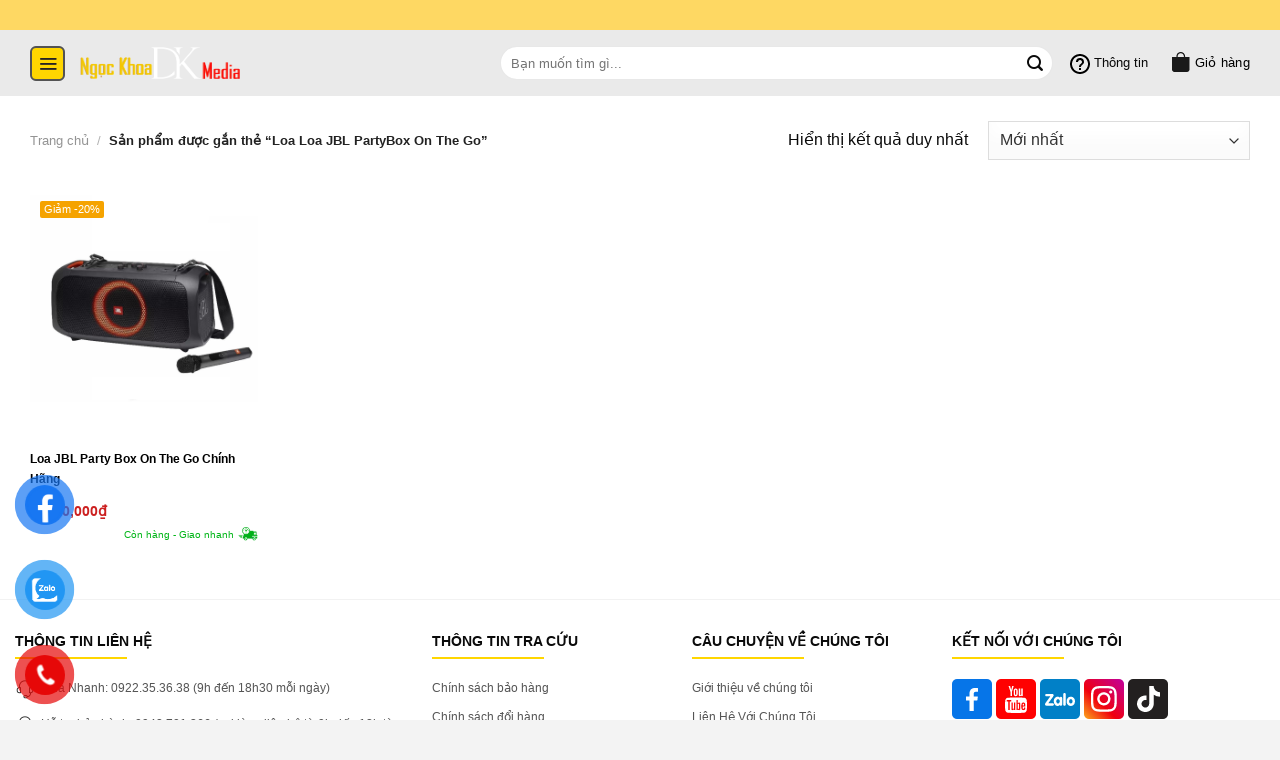

--- FILE ---
content_type: text/html; charset=UTF-8
request_url: https://ngockhoamedia.com/tu-khoa/loa-loa-jbl-partybox-on-the-go/
body_size: 48596
content:
<!DOCTYPE html>
<html lang="vi" class="loading-site no-js">
<head>
	<meta charset="UTF-8" />
	<link rel="profile" href="http://gmpg.org/xfn/11" />
	<link rel="pingback" href="https://ngockhoamedia.com/xmlrpc.php" />

	<script>(function(html){html.className = html.className.replace(/\bno-js\b/,'js')})(document.documentElement);</script>
<meta name='robots' content='index, follow, max-image-preview:large, max-snippet:-1, max-video-preview:-1' />
<meta name="viewport" content="width=device-width, initial-scale=1" />
	<!-- This site is optimized with the Yoast SEO plugin v22.0 - https://yoast.com/wordpress/plugins/seo/ -->
	<title>Loa Loa JBL PartyBox On The Go - NgocKhoaMedia.Com</title>
	<link rel="canonical" href="https://ngockhoamedia.com/tu-khoa/loa-loa-jbl-partybox-on-the-go/" />
	<meta property="og:locale" content="vi_VN" />
	<meta property="og:type" content="article" />
	<meta property="og:title" content="Loa Loa JBL PartyBox On The Go - NgocKhoaMedia.Com" />
	<meta property="og:url" content="https://ngockhoamedia.com/tu-khoa/loa-loa-jbl-partybox-on-the-go/" />
	<meta property="og:site_name" content="NgocKhoaMedia.Com" />
	<meta property="og:image" content="https://ngockhoamedia.com/wp-content/uploads/2023/10/logo-ngockhoa-media-com.png" />
	<meta property="og:image:width" content="2000" />
	<meta property="og:image:height" content="1000" />
	<meta property="og:image:type" content="image/png" />
	<meta name="twitter:card" content="summary_large_image" />
	<script type="application/ld+json" class="yoast-schema-graph">{"@context":"https://schema.org","@graph":[{"@type":"CollectionPage","@id":"https://ngockhoamedia.com/tu-khoa/loa-loa-jbl-partybox-on-the-go/","url":"https://ngockhoamedia.com/tu-khoa/loa-loa-jbl-partybox-on-the-go/","name":"Loa Loa JBL PartyBox On The Go - NgocKhoaMedia.Com","isPartOf":{"@id":"https://ngockhoamedia.com/#website"},"primaryImageOfPage":{"@id":"https://ngockhoamedia.com/tu-khoa/loa-loa-jbl-partybox-on-the-go/#primaryimage"},"image":{"@id":"https://ngockhoamedia.com/tu-khoa/loa-loa-jbl-partybox-on-the-go/#primaryimage"},"thumbnailUrl":"https://ngockhoamedia.com/wp-content/uploads/2023/08/loa-karaoke-jbl-partybox-on-the-go-ngockhoamedia.png","breadcrumb":{"@id":"https://ngockhoamedia.com/tu-khoa/loa-loa-jbl-partybox-on-the-go/#breadcrumb"},"inLanguage":"vi"},{"@type":"ImageObject","inLanguage":"vi","@id":"https://ngockhoamedia.com/tu-khoa/loa-loa-jbl-partybox-on-the-go/#primaryimage","url":"https://ngockhoamedia.com/wp-content/uploads/2023/08/loa-karaoke-jbl-partybox-on-the-go-ngockhoamedia.png","contentUrl":"https://ngockhoamedia.com/wp-content/uploads/2023/08/loa-karaoke-jbl-partybox-on-the-go-ngockhoamedia.png","width":1000,"height":1000,"caption":"JBL PartyBox On The Go"},{"@type":"BreadcrumbList","@id":"https://ngockhoamedia.com/tu-khoa/loa-loa-jbl-partybox-on-the-go/#breadcrumb","itemListElement":[{"@type":"ListItem","position":1,"name":"Trang chủ","item":"https://ngockhoamedia.com/"},{"@type":"ListItem","position":2,"name":"Loa Loa JBL PartyBox On The Go"}]},{"@type":"WebSite","@id":"https://ngockhoamedia.com/#website","url":"https://ngockhoamedia.com/","name":"NgocKhoaMedia.Com","description":"Chuyên Sản Phẩm Số Tiện Ích","publisher":{"@id":"https://ngockhoamedia.com/#/schema/person/d1271feb24285c32e73ae3a993968cf7"},"potentialAction":[{"@type":"SearchAction","target":{"@type":"EntryPoint","urlTemplate":"https://ngockhoamedia.com/?s={search_term_string}"},"query-input":"required name=search_term_string"}],"inLanguage":"vi"},{"@type":["Person","Organization"],"@id":"https://ngockhoamedia.com/#/schema/person/d1271feb24285c32e73ae3a993968cf7","name":"admin-ngockhoamedia","image":{"@type":"ImageObject","inLanguage":"vi","@id":"https://ngockhoamedia.com/#/schema/person/image/","url":"https://ngockhoamedia.com/wp-content/uploads/2023/10/logo-ngockhoamedia-8.png","contentUrl":"https://ngockhoamedia.com/wp-content/uploads/2023/10/logo-ngockhoamedia-8.png","width":888,"height":888,"caption":"admin-ngockhoamedia"},"logo":{"@id":"https://ngockhoamedia.com/#/schema/person/image/"},"sameAs":["https://ngockhoamedia.com"]}]}</script>
	<!-- / Yoast SEO plugin. -->


<link rel='dns-prefetch' href='//www.googletagmanager.com' />
<link rel='dns-prefetch' href='//cdn.jsdelivr.net' />
<link rel='prefetch' href='https://ngockhoamedia.com/wp-content/themes/flatsome/assets/js/flatsome.js?ver=f2c57559524d9813afd4' />
<link rel='prefetch' href='https://ngockhoamedia.com/wp-content/themes/flatsome/assets/js/chunk.slider.js?ver=3.17.2' />
<link rel='prefetch' href='https://ngockhoamedia.com/wp-content/themes/flatsome/assets/js/chunk.popups.js?ver=3.17.2' />
<link rel='prefetch' href='https://ngockhoamedia.com/wp-content/themes/flatsome/assets/js/chunk.tooltips.js?ver=3.17.2' />
<link rel='prefetch' href='https://ngockhoamedia.com/wp-content/themes/flatsome/assets/js/woocommerce.js?ver=1a392523165907adee6a' />
<link rel="alternate" type="application/rss+xml" title="Dòng thông tin NgocKhoaMedia.Com &raquo;" href="https://ngockhoamedia.com/feed/" />
<link rel="alternate" type="application/rss+xml" title="NgocKhoaMedia.Com &raquo; Dòng bình luận" href="https://ngockhoamedia.com/comments/feed/" />
<link rel="alternate" type="application/rss+xml" title="Nguồn cấp NgocKhoaMedia.Com &raquo; Loa Loa JBL PartyBox On The Go Tag" href="https://ngockhoamedia.com/tu-khoa/loa-loa-jbl-partybox-on-the-go/feed/" />
<style id='wp-img-auto-sizes-contain-inline-css' type='text/css'>
img:is([sizes=auto i],[sizes^="auto," i]){contain-intrinsic-size:3000px 1500px}
/*# sourceURL=wp-img-auto-sizes-contain-inline-css */
</style>
<style id='classic-theme-styles-inline-css' type='text/css'>
/*! This file is auto-generated */
.wp-block-button__link{color:#fff;background-color:#32373c;border-radius:9999px;box-shadow:none;text-decoration:none;padding:calc(.667em + 2px) calc(1.333em + 2px);font-size:1.125em}.wp-block-file__button{background:#32373c;color:#fff;text-decoration:none}
/*# sourceURL=/wp-includes/css/classic-themes.min.css */
</style>
<link rel='stylesheet' id='contact-form-7-css' href='https://ngockhoamedia.com/wp-content/plugins/contact-form-7/includes/css/styles.css?ver=5.8.7' type='text/css' media='all' />
<link rel='stylesheet' id='related-posts-by-taxonomy-css' href='https://ngockhoamedia.com/wp-content/plugins/related-posts-by-taxonomy/includes/assets/css/styles.css?ver=6.9' type='text/css' media='all' />
<style id='woocommerce-inline-inline-css' type='text/css'>
.woocommerce form .form-row .required { visibility: visible; }
/*# sourceURL=woocommerce-inline-inline-css */
</style>
<link rel='stylesheet' id='pzf-style-css' href='https://ngockhoamedia.com/wp-content/plugins/button-contact-vr/css/style.css?ver=6.9' type='text/css' media='all' />
<link rel='stylesheet' id='awesome-style-css' href='https://ngockhoamedia.com/wp-content/themes/itcodewp/assets/fonts/awesome6/css/all.css?ver=6.9' type='text/css' media='all' />
<link rel='stylesheet' id='owl-theme-style-css' href='https://ngockhoamedia.com/wp-content/themes/itcodewp/assets/js/owl/dist/assets/owl.theme.default.css?ver=6.9' type='text/css' media='all' />
<link rel='stylesheet' id='owl-style-css' href='https://ngockhoamedia.com/wp-content/themes/itcodewp/assets/js/owl/dist/assets/owl.carousel.css?ver=6.9' type='text/css' media='all' />
<link rel='stylesheet' id='main-style-css' href='https://ngockhoamedia.com/wp-content/themes/itcodewp/assets/css/main.css?ver=6.9' type='text/css' media='all' />
<link rel='stylesheet' id='responsive-style-css' href='https://ngockhoamedia.com/wp-content/themes/itcodewp/assets/css/responsive.css?ver=6.9' type='text/css' media='all' />
<link rel='stylesheet' id='flatsome-swatches-frontend-css' href='https://ngockhoamedia.com/wp-content/themes/flatsome/assets/css/extensions/flatsome-swatches-frontend.css?ver=3.17.2' type='text/css' media='all' />
<link rel='stylesheet' id='flatsome-main-css' href='https://ngockhoamedia.com/wp-content/themes/flatsome/assets/css/flatsome.css?ver=3.17.2' type='text/css' media='all' />
<style id='flatsome-main-inline-css' type='text/css'>
@font-face {
				font-family: "fl-icons";
				font-display: block;
				src: url(https://ngockhoamedia.com/wp-content/themes/flatsome/assets/css/icons/fl-icons.eot?v=3.17.2);
				src:
					url(https://ngockhoamedia.com/wp-content/themes/flatsome/assets/css/icons/fl-icons.eot#iefix?v=3.17.2) format("embedded-opentype"),
					url(https://ngockhoamedia.com/wp-content/themes/flatsome/assets/css/icons/fl-icons.woff2?v=3.17.2) format("woff2"),
					url(https://ngockhoamedia.com/wp-content/themes/flatsome/assets/css/icons/fl-icons.ttf?v=3.17.2) format("truetype"),
					url(https://ngockhoamedia.com/wp-content/themes/flatsome/assets/css/icons/fl-icons.woff?v=3.17.2) format("woff"),
					url(https://ngockhoamedia.com/wp-content/themes/flatsome/assets/css/icons/fl-icons.svg?v=3.17.2#fl-icons) format("svg");
			}
/*# sourceURL=flatsome-main-inline-css */
</style>
<link rel='stylesheet' id='flatsome-shop-css' href='https://ngockhoamedia.com/wp-content/themes/flatsome/assets/css/flatsome-shop.css?ver=3.17.2' type='text/css' media='all' />
<link rel='stylesheet' id='flatsome-style-css' href='https://ngockhoamedia.com/wp-content/themes/itcodewp/style.css?ver=3.0' type='text/css' media='all' />
<script type="text/javascript" src="https://ngockhoamedia.com/wp-includes/js/jquery/jquery.min.js?ver=3.7.1" id="jquery-core-js"></script>
<script type="text/javascript" src="https://ngockhoamedia.com/wp-content/plugins/woocommerce/assets/js/jquery-blockui/jquery.blockUI.min.js?ver=2.7.0-wc.8.6.3" id="jquery-blockui-js" data-wp-strategy="defer"></script>
<script type="text/javascript" id="wc-add-to-cart-js-extra">
/* <![CDATA[ */
var wc_add_to_cart_params = {"ajax_url":"/wp-admin/admin-ajax.php","wc_ajax_url":"/?wc-ajax=%%endpoint%%","i18n_view_cart":"Xem gi\u1ecf h\u00e0ng","cart_url":"https://ngockhoamedia.com/gio-hang/","is_cart":"","cart_redirect_after_add":"yes"};
//# sourceURL=wc-add-to-cart-js-extra
/* ]]> */
</script>
<script type="text/javascript" src="https://ngockhoamedia.com/wp-content/plugins/woocommerce/assets/js/frontend/add-to-cart.min.js?ver=8.6.3" id="wc-add-to-cart-js" defer="defer" data-wp-strategy="defer"></script>
<script type="text/javascript" src="https://ngockhoamedia.com/wp-content/plugins/woocommerce/assets/js/js-cookie/js.cookie.min.js?ver=2.1.4-wc.8.6.3" id="js-cookie-js" data-wp-strategy="defer"></script>

<!-- Google Analytics snippet added by Site Kit -->
<script type="text/javascript" src="https://www.googletagmanager.com/gtag/js?id=G-W4R1CF62G8" id="google_gtagjs-js" async></script>
<script type="text/javascript" id="google_gtagjs-js-after">
/* <![CDATA[ */
window.dataLayer = window.dataLayer || [];function gtag(){dataLayer.push(arguments);}
gtag('set', 'linker', {"domains":["ngockhoamedia.com"]} );
gtag("js", new Date());
gtag("set", "developer_id.dZTNiMT", true);
gtag("config", "G-W4R1CF62G8");
//# sourceURL=google_gtagjs-js-after
/* ]]> */
</script>

<!-- End Google Analytics snippet added by Site Kit -->
<link rel="https://api.w.org/" href="https://ngockhoamedia.com/wp-json/" /><link rel="alternate" title="JSON" type="application/json" href="https://ngockhoamedia.com/wp-json/wp/v2/product_tag/449" /><link rel="EditURI" type="application/rsd+xml" title="RSD" href="https://ngockhoamedia.com/xmlrpc.php?rsd" />
<meta name="generator" content="WordPress 6.9" />
<meta name="generator" content="WooCommerce 8.6.3" />
<meta name="generator" content="Site Kit by Google 1.120.0" />
<!-- This website runs the Product Feed PRO for WooCommerce by AdTribes.io plugin - version 13.2.1 -->
<!-- Google site verification - Google Listings & Ads -->
<meta name="google-site-verification" content="uIp5QLPqVbYkWfaT82grkHx34BGTL0x7HlRQB37OgQM" />
<style>.bg{opacity: 0; transition: opacity 1s; -webkit-transition: opacity 1s;} .bg-loaded{opacity: 1;}</style><!-- Google Tag Manager -->
<script>(function(w,d,s,l,i){w[l]=w[l]||[];w[l].push({'gtm.start':
new Date().getTime(),event:'gtm.js'});var f=d.getElementsByTagName(s)[0],
j=d.createElement(s),dl=l!='dataLayer'?'&l='+l:'';j.async=true;j.src=
'https://www.googletagmanager.com/gtm.js?id='+i+dl;f.parentNode.insertBefore(j,f);
})(window,document,'script','dataLayer','GTM-TGPCFHC');</script>
<!-- End Google Tag Manager -->

<meta name='dmca-site-verification' content='YzIwbDRkRUJSZGRBQUFsOERwdGZBTFd0eXNrY2F0QUQ2M2tnVy9sUm1lQT01' />	<noscript><style>.woocommerce-product-gallery{ opacity: 1 !important; }</style></noscript>
	<link rel="icon" href="https://ngockhoamedia.com/wp-content/uploads/2023/11/cropped-logo-ngockhoa-media-78-32x32.png" sizes="32x32" />
<link rel="icon" href="https://ngockhoamedia.com/wp-content/uploads/2023/11/cropped-logo-ngockhoa-media-78-192x192.png" sizes="192x192" />
<link rel="apple-touch-icon" href="https://ngockhoamedia.com/wp-content/uploads/2023/11/cropped-logo-ngockhoa-media-78-180x180.png" />
<meta name="msapplication-TileImage" content="https://ngockhoamedia.com/wp-content/uploads/2023/11/cropped-logo-ngockhoa-media-78-270x270.png" />
<style id="custom-css" type="text/css">:root {--primary-color: #ffd600;}.container-width, .full-width .ubermenu-nav, .container, .row{max-width: 1250px}.row.row-collapse{max-width: 1220px}.row.row-small{max-width: 1242.5px}.row.row-large{max-width: 1280px}.header-main{height: 66px}#logo img{max-height: 66px}#logo{width:160px;}.header-bottom{min-height: 55px}.header-top{min-height: 30px}.transparent .header-main{height: 90px}.transparent #logo img{max-height: 90px}.has-transparent + .page-title:first-of-type,.has-transparent + #main > .page-title,.has-transparent + #main > div > .page-title,.has-transparent + #main .page-header-wrapper:first-of-type .page-title{padding-top: 120px;}.header.show-on-scroll,.stuck .header-main{height:55px!important}.stuck #logo img{max-height: 55px!important}.search-form{ width: 55%;}.header-bg-color {background-color: #eaeaea}.header-bottom {background-color: #f1f1f1}.header-main .nav > li > a{line-height: 16px }@media (max-width: 549px) {.header-main{height: 55px}#logo img{max-height: 55px}}.header-top{background-color:#fed863!important;}/* Color */.accordion-title.active, .has-icon-bg .icon .icon-inner,.logo a, .primary.is-underline, .primary.is-link, .badge-outline .badge-inner, .nav-outline > li.active> a,.nav-outline >li.active > a, .cart-icon strong,[data-color='primary'], .is-outline.primary{color: #ffd600;}/* Color !important */[data-text-color="primary"]{color: #ffd600!important;}/* Background Color */[data-text-bg="primary"]{background-color: #ffd600;}/* Background */.scroll-to-bullets a,.featured-title, .label-new.menu-item > a:after, .nav-pagination > li > .current,.nav-pagination > li > span:hover,.nav-pagination > li > a:hover,.has-hover:hover .badge-outline .badge-inner,button[type="submit"], .button.wc-forward:not(.checkout):not(.checkout-button), .button.submit-button, .button.primary:not(.is-outline),.featured-table .title,.is-outline:hover, .has-icon:hover .icon-label,.nav-dropdown-bold .nav-column li > a:hover, .nav-dropdown.nav-dropdown-bold > li > a:hover, .nav-dropdown-bold.dark .nav-column li > a:hover, .nav-dropdown.nav-dropdown-bold.dark > li > a:hover, .header-vertical-menu__opener ,.is-outline:hover, .tagcloud a:hover,.grid-tools a, input[type='submit']:not(.is-form), .box-badge:hover .box-text, input.button.alt,.nav-box > li > a:hover,.nav-box > li.active > a,.nav-pills > li.active > a ,.current-dropdown .cart-icon strong, .cart-icon:hover strong, .nav-line-bottom > li > a:before, .nav-line-grow > li > a:before, .nav-line > li > a:before,.banner, .header-top, .slider-nav-circle .flickity-prev-next-button:hover svg, .slider-nav-circle .flickity-prev-next-button:hover .arrow, .primary.is-outline:hover, .button.primary:not(.is-outline), input[type='submit'].primary, input[type='submit'].primary, input[type='reset'].button, input[type='button'].primary, .badge-inner{background-color: #ffd600;}/* Border */.nav-vertical.nav-tabs > li.active > a,.scroll-to-bullets a.active,.nav-pagination > li > .current,.nav-pagination > li > span:hover,.nav-pagination > li > a:hover,.has-hover:hover .badge-outline .badge-inner,.accordion-title.active,.featured-table,.is-outline:hover, .tagcloud a:hover,blockquote, .has-border, .cart-icon strong:after,.cart-icon strong,.blockUI:before, .processing:before,.loading-spin, .slider-nav-circle .flickity-prev-next-button:hover svg, .slider-nav-circle .flickity-prev-next-button:hover .arrow, .primary.is-outline:hover{border-color: #ffd600}.nav-tabs > li.active > a{border-top-color: #ffd600}.widget_shopping_cart_content .blockUI.blockOverlay:before { border-left-color: #ffd600 }.woocommerce-checkout-review-order .blockUI.blockOverlay:before { border-left-color: #ffd600 }/* Fill */.slider .flickity-prev-next-button:hover svg,.slider .flickity-prev-next-button:hover .arrow{fill: #ffd600;}/* Focus */.primary:focus-visible, .submit-button:focus-visible, button[type="submit"]:focus-visible { outline-color: #ffd600!important; }/* Background Color */[data-icon-label]:after, .secondary.is-underline:hover,.secondary.is-outline:hover,.icon-label,.button.secondary:not(.is-outline),.button.alt:not(.is-outline), .badge-inner.on-sale, .button.checkout, .single_add_to_cart_button, .current .breadcrumb-step{ background-color:#f5a300; }[data-text-bg="secondary"]{background-color: #f5a300;}/* Color */.secondary.is-underline,.secondary.is-link, .secondary.is-outline,.stars a.active, .star-rating:before, .woocommerce-page .star-rating:before,.star-rating span:before, .color-secondary{color: #f5a300}/* Color !important */[data-text-color="secondary"]{color: #f5a300!important;}/* Border */.secondary.is-outline:hover{border-color:#f5a300}/* Focus */.secondary:focus-visible, .alt:focus-visible { outline-color: #f5a300!important; }body{color: #0a0a0a}h1,h2,h3,h4,h5,h6,.heading-font{color: #0a0a0a;}body{font-size: 100%;}body{font-family: -apple-system, BlinkMacSystemFont, "Segoe UI", Roboto, Oxygen-Sans, Ubuntu, Cantarell, "Helvetica Neue", sans-serif;}body {font-weight: 400;font-style: normal;}.nav > li > a {font-family: -apple-system, BlinkMacSystemFont, "Segoe UI", Roboto, Oxygen-Sans, Ubuntu, Cantarell, "Helvetica Neue", sans-serif;}.mobile-sidebar-levels-2 .nav > li > ul > li > a {font-family: -apple-system, BlinkMacSystemFont, "Segoe UI", Roboto, Oxygen-Sans, Ubuntu, Cantarell, "Helvetica Neue", sans-serif;}.nav > li > a,.mobile-sidebar-levels-2 .nav > li > ul > li > a {font-weight: 700;font-style: normal;}h1,h2,h3,h4,h5,h6,.heading-font, .off-canvas-center .nav-sidebar.nav-vertical > li > a{font-family: -apple-system, BlinkMacSystemFont, "Segoe UI", Roboto, Oxygen-Sans, Ubuntu, Cantarell, "Helvetica Neue", sans-serif;}h1,h2,h3,h4,h5,h6,.heading-font,.banner h1,.banner h2 {font-weight: 700;font-style: normal;}.alt-font{font-family: -apple-system, BlinkMacSystemFont, "Segoe UI", Roboto, Oxygen-Sans, Ubuntu, Cantarell, "Helvetica Neue", sans-serif;}.alt-font {font-weight: 400!important;font-style: normal!important;}.breadcrumbs{text-transform: none;}button,.button{text-transform: none;}@media screen and (min-width: 550px){.products .box-vertical .box-image{min-width: 300px!important;width: 300px!important;}}.absolute-footer, html{background-color: #f3f3f3}.page-title-small + main .product-container > .row{padding-top:0;}button[name='update_cart'] { display: none; }.nav-vertical-fly-out > li + li {border-top-width: 1px; border-top-style: solid;}/* Custom CSS */button.bk-btn-installment {margin-top: 12px;}p.gg-diple {font-size: 15px;display: block;width: max-content;float: left;margin-bottom: 18px;}p.gg-diple img {margin-top: -8px;}.quantity.buttons_added {float: left;}p.gg-diple {animation: blinker .7s infinite;font-weight: 600;}@keyframes blinker {50% {color: red;}}/* Custom CSS Mobile */@media (max-width: 549px){.btn-link-more a {background-color: red;color: #fff;width: 100%;display: block;text-align: center;margin: 10px 0;padding: 6px;border-radius: 4px;}}.label-new.menu-item > a:after{content:"New";}.label-hot.menu-item > a:after{content:"Hot";}.label-sale.menu-item > a:after{content:"Sale";}.label-popular.menu-item > a:after{content:"Popular";}</style>		<style type="text/css" id="wp-custom-css">
			/* css san pham tuong tu */
.slider-nav-reveal .flickity-prev-next-button.previous {
    left: 30px !important;
}

.slider-nav-reveal .flickity-prev-next-button.next {
    right: 30px !important;
}

/* 	css footer */
.absolute-footer {
	text-align: left !important;
}		</style>
		<style id="flatsome-swatches-css" type="text/css">.variations th,.variations td {display: block;}.variations .label {display: flex;align-items: center;}.variations .label label {margin: .5em 0;}.ux-swatch-selected-value {font-weight: normal;font-size: .9em;}</style><style id="flatsome-variation-images-css">.ux-additional-variation-images-thumbs-placeholder {max-height: 0;opacity: 0;visibility: hidden;transition: visibility .1s, opacity .1s, max-height .2s ease-out;}.ux-additional-variation-images-thumbs-placeholder--visible {max-height: 1000px;opacity: 1;visibility: visible;transition: visibility .2s, opacity .2s, max-height .1s ease-in;}</style><style id="kirki-inline-styles"></style><style id='global-styles-inline-css' type='text/css'>
:root{--wp--preset--aspect-ratio--square: 1;--wp--preset--aspect-ratio--4-3: 4/3;--wp--preset--aspect-ratio--3-4: 3/4;--wp--preset--aspect-ratio--3-2: 3/2;--wp--preset--aspect-ratio--2-3: 2/3;--wp--preset--aspect-ratio--16-9: 16/9;--wp--preset--aspect-ratio--9-16: 9/16;--wp--preset--color--black: #000000;--wp--preset--color--cyan-bluish-gray: #abb8c3;--wp--preset--color--white: #ffffff;--wp--preset--color--pale-pink: #f78da7;--wp--preset--color--vivid-red: #cf2e2e;--wp--preset--color--luminous-vivid-orange: #ff6900;--wp--preset--color--luminous-vivid-amber: #fcb900;--wp--preset--color--light-green-cyan: #7bdcb5;--wp--preset--color--vivid-green-cyan: #00d084;--wp--preset--color--pale-cyan-blue: #8ed1fc;--wp--preset--color--vivid-cyan-blue: #0693e3;--wp--preset--color--vivid-purple: #9b51e0;--wp--preset--gradient--vivid-cyan-blue-to-vivid-purple: linear-gradient(135deg,rgb(6,147,227) 0%,rgb(155,81,224) 100%);--wp--preset--gradient--light-green-cyan-to-vivid-green-cyan: linear-gradient(135deg,rgb(122,220,180) 0%,rgb(0,208,130) 100%);--wp--preset--gradient--luminous-vivid-amber-to-luminous-vivid-orange: linear-gradient(135deg,rgb(252,185,0) 0%,rgb(255,105,0) 100%);--wp--preset--gradient--luminous-vivid-orange-to-vivid-red: linear-gradient(135deg,rgb(255,105,0) 0%,rgb(207,46,46) 100%);--wp--preset--gradient--very-light-gray-to-cyan-bluish-gray: linear-gradient(135deg,rgb(238,238,238) 0%,rgb(169,184,195) 100%);--wp--preset--gradient--cool-to-warm-spectrum: linear-gradient(135deg,rgb(74,234,220) 0%,rgb(151,120,209) 20%,rgb(207,42,186) 40%,rgb(238,44,130) 60%,rgb(251,105,98) 80%,rgb(254,248,76) 100%);--wp--preset--gradient--blush-light-purple: linear-gradient(135deg,rgb(255,206,236) 0%,rgb(152,150,240) 100%);--wp--preset--gradient--blush-bordeaux: linear-gradient(135deg,rgb(254,205,165) 0%,rgb(254,45,45) 50%,rgb(107,0,62) 100%);--wp--preset--gradient--luminous-dusk: linear-gradient(135deg,rgb(255,203,112) 0%,rgb(199,81,192) 50%,rgb(65,88,208) 100%);--wp--preset--gradient--pale-ocean: linear-gradient(135deg,rgb(255,245,203) 0%,rgb(182,227,212) 50%,rgb(51,167,181) 100%);--wp--preset--gradient--electric-grass: linear-gradient(135deg,rgb(202,248,128) 0%,rgb(113,206,126) 100%);--wp--preset--gradient--midnight: linear-gradient(135deg,rgb(2,3,129) 0%,rgb(40,116,252) 100%);--wp--preset--font-size--small: 13px;--wp--preset--font-size--medium: 20px;--wp--preset--font-size--large: 36px;--wp--preset--font-size--x-large: 42px;--wp--preset--spacing--20: 0.44rem;--wp--preset--spacing--30: 0.67rem;--wp--preset--spacing--40: 1rem;--wp--preset--spacing--50: 1.5rem;--wp--preset--spacing--60: 2.25rem;--wp--preset--spacing--70: 3.38rem;--wp--preset--spacing--80: 5.06rem;--wp--preset--shadow--natural: 6px 6px 9px rgba(0, 0, 0, 0.2);--wp--preset--shadow--deep: 12px 12px 50px rgba(0, 0, 0, 0.4);--wp--preset--shadow--sharp: 6px 6px 0px rgba(0, 0, 0, 0.2);--wp--preset--shadow--outlined: 6px 6px 0px -3px rgb(255, 255, 255), 6px 6px rgb(0, 0, 0);--wp--preset--shadow--crisp: 6px 6px 0px rgb(0, 0, 0);}:where(.is-layout-flex){gap: 0.5em;}:where(.is-layout-grid){gap: 0.5em;}body .is-layout-flex{display: flex;}.is-layout-flex{flex-wrap: wrap;align-items: center;}.is-layout-flex > :is(*, div){margin: 0;}body .is-layout-grid{display: grid;}.is-layout-grid > :is(*, div){margin: 0;}:where(.wp-block-columns.is-layout-flex){gap: 2em;}:where(.wp-block-columns.is-layout-grid){gap: 2em;}:where(.wp-block-post-template.is-layout-flex){gap: 1.25em;}:where(.wp-block-post-template.is-layout-grid){gap: 1.25em;}.has-black-color{color: var(--wp--preset--color--black) !important;}.has-cyan-bluish-gray-color{color: var(--wp--preset--color--cyan-bluish-gray) !important;}.has-white-color{color: var(--wp--preset--color--white) !important;}.has-pale-pink-color{color: var(--wp--preset--color--pale-pink) !important;}.has-vivid-red-color{color: var(--wp--preset--color--vivid-red) !important;}.has-luminous-vivid-orange-color{color: var(--wp--preset--color--luminous-vivid-orange) !important;}.has-luminous-vivid-amber-color{color: var(--wp--preset--color--luminous-vivid-amber) !important;}.has-light-green-cyan-color{color: var(--wp--preset--color--light-green-cyan) !important;}.has-vivid-green-cyan-color{color: var(--wp--preset--color--vivid-green-cyan) !important;}.has-pale-cyan-blue-color{color: var(--wp--preset--color--pale-cyan-blue) !important;}.has-vivid-cyan-blue-color{color: var(--wp--preset--color--vivid-cyan-blue) !important;}.has-vivid-purple-color{color: var(--wp--preset--color--vivid-purple) !important;}.has-black-background-color{background-color: var(--wp--preset--color--black) !important;}.has-cyan-bluish-gray-background-color{background-color: var(--wp--preset--color--cyan-bluish-gray) !important;}.has-white-background-color{background-color: var(--wp--preset--color--white) !important;}.has-pale-pink-background-color{background-color: var(--wp--preset--color--pale-pink) !important;}.has-vivid-red-background-color{background-color: var(--wp--preset--color--vivid-red) !important;}.has-luminous-vivid-orange-background-color{background-color: var(--wp--preset--color--luminous-vivid-orange) !important;}.has-luminous-vivid-amber-background-color{background-color: var(--wp--preset--color--luminous-vivid-amber) !important;}.has-light-green-cyan-background-color{background-color: var(--wp--preset--color--light-green-cyan) !important;}.has-vivid-green-cyan-background-color{background-color: var(--wp--preset--color--vivid-green-cyan) !important;}.has-pale-cyan-blue-background-color{background-color: var(--wp--preset--color--pale-cyan-blue) !important;}.has-vivid-cyan-blue-background-color{background-color: var(--wp--preset--color--vivid-cyan-blue) !important;}.has-vivid-purple-background-color{background-color: var(--wp--preset--color--vivid-purple) !important;}.has-black-border-color{border-color: var(--wp--preset--color--black) !important;}.has-cyan-bluish-gray-border-color{border-color: var(--wp--preset--color--cyan-bluish-gray) !important;}.has-white-border-color{border-color: var(--wp--preset--color--white) !important;}.has-pale-pink-border-color{border-color: var(--wp--preset--color--pale-pink) !important;}.has-vivid-red-border-color{border-color: var(--wp--preset--color--vivid-red) !important;}.has-luminous-vivid-orange-border-color{border-color: var(--wp--preset--color--luminous-vivid-orange) !important;}.has-luminous-vivid-amber-border-color{border-color: var(--wp--preset--color--luminous-vivid-amber) !important;}.has-light-green-cyan-border-color{border-color: var(--wp--preset--color--light-green-cyan) !important;}.has-vivid-green-cyan-border-color{border-color: var(--wp--preset--color--vivid-green-cyan) !important;}.has-pale-cyan-blue-border-color{border-color: var(--wp--preset--color--pale-cyan-blue) !important;}.has-vivid-cyan-blue-border-color{border-color: var(--wp--preset--color--vivid-cyan-blue) !important;}.has-vivid-purple-border-color{border-color: var(--wp--preset--color--vivid-purple) !important;}.has-vivid-cyan-blue-to-vivid-purple-gradient-background{background: var(--wp--preset--gradient--vivid-cyan-blue-to-vivid-purple) !important;}.has-light-green-cyan-to-vivid-green-cyan-gradient-background{background: var(--wp--preset--gradient--light-green-cyan-to-vivid-green-cyan) !important;}.has-luminous-vivid-amber-to-luminous-vivid-orange-gradient-background{background: var(--wp--preset--gradient--luminous-vivid-amber-to-luminous-vivid-orange) !important;}.has-luminous-vivid-orange-to-vivid-red-gradient-background{background: var(--wp--preset--gradient--luminous-vivid-orange-to-vivid-red) !important;}.has-very-light-gray-to-cyan-bluish-gray-gradient-background{background: var(--wp--preset--gradient--very-light-gray-to-cyan-bluish-gray) !important;}.has-cool-to-warm-spectrum-gradient-background{background: var(--wp--preset--gradient--cool-to-warm-spectrum) !important;}.has-blush-light-purple-gradient-background{background: var(--wp--preset--gradient--blush-light-purple) !important;}.has-blush-bordeaux-gradient-background{background: var(--wp--preset--gradient--blush-bordeaux) !important;}.has-luminous-dusk-gradient-background{background: var(--wp--preset--gradient--luminous-dusk) !important;}.has-pale-ocean-gradient-background{background: var(--wp--preset--gradient--pale-ocean) !important;}.has-electric-grass-gradient-background{background: var(--wp--preset--gradient--electric-grass) !important;}.has-midnight-gradient-background{background: var(--wp--preset--gradient--midnight) !important;}.has-small-font-size{font-size: var(--wp--preset--font-size--small) !important;}.has-medium-font-size{font-size: var(--wp--preset--font-size--medium) !important;}.has-large-font-size{font-size: var(--wp--preset--font-size--large) !important;}.has-x-large-font-size{font-size: var(--wp--preset--font-size--x-large) !important;}
/*# sourceURL=global-styles-inline-css */
</style>
</head>

<body class="archive tax-product_tag term-loa-loa-jbl-partybox-on-the-go term-449 wp-theme-flatsome wp-child-theme-itcodewp theme-flatsome woocommerce woocommerce-page woocommerce-no-js lightbox nav-dropdown-has-arrow nav-dropdown-has-shadow nav-dropdown-has-border">


<a class="skip-link screen-reader-text" href="#main">Skip to content</a>

<div id="wrapper">

	
	<header id="header" class="header has-sticky sticky-jump">
		<div class="header-wrapper">
			<div id="top-bar" class="header-top hide-for-sticky nav-dark flex-has-center">
    <div class="flex-row container">
      <div class="flex-col hide-for-medium flex-left">
          <ul class="nav nav-left medium-nav-center nav-small  nav-divided">
                        </ul>
      </div>

      <div class="flex-col hide-for-medium flex-center">
          <ul class="nav nav-center nav-small  nav-divided">
              <li class="html custom html_topbar_left">	<div class="img has-hover show-for-small x md-x lg-x y md-y lg-y" id="image_772238534">
								<div class="img-inner dark" >
			<img width="750" height="92" src="https://ngockhoamedia.com/wp-content/uploads/2024/01/ngockhoamedia-com.png" class="attachment-original size-original" alt="NgocKhoaMedia.Com" decoding="async" fetchpriority="high" />						
					</div>
								
<style>
#image_772238534 {
  width: 100%;
}
</style>
	</div>
	</li>          </ul>
      </div>

      <div class="flex-col hide-for-medium flex-right">
         <ul class="nav top-bar-nav nav-right nav-small  nav-divided">
                        </ul>
      </div>

            <div class="flex-col show-for-medium flex-grow">
          <ul class="nav nav-center nav-small mobile-nav  nav-divided">
              <li class="html custom html_topbar_left">	<div class="img has-hover show-for-small x md-x lg-x y md-y lg-y" id="image_375126669">
								<div class="img-inner dark" >
			<img width="750" height="92" src="https://ngockhoamedia.com/wp-content/uploads/2024/01/ngockhoamedia-com.png" class="attachment-original size-original" alt="NgocKhoaMedia.Com" decoding="async" />						
					</div>
								
<style>
#image_375126669 {
  width: 100%;
}
</style>
	</div>
	</li>          </ul>
      </div>
      
    </div>
</div>
<div id="masthead" class="header-main show-logo-center">
      <div class="header-inner flex-row container logo-center medium-logo-center" role="navigation">

          <!-- Logo -->
          <div id="logo" class="flex-col logo">
            
<!-- Header logo -->
<a href="https://ngockhoamedia.com/" title="NgocKhoaMedia.Com - Chuyên Sản Phẩm Số Tiện Ích" rel="home">
		<img width="1020" height="204" src="https://ngockhoamedia.com/wp-content/uploads/2023/11/NgocKhoaMedia-Com-logo-3000.png" class="header_logo header-logo" alt="NgocKhoaMedia.Com"/><img  width="1020" height="204" src="https://ngockhoamedia.com/wp-content/uploads/2023/11/NgocKhoaMedia-Com-logo-3000.png" class="header-logo-dark" alt="NgocKhoaMedia.Com"/></a>
          </div>

          <!-- Mobile Left Elements -->
          <div class="flex-col show-for-medium flex-left">
            <ul class="mobile-nav nav nav-left ">
                          </ul>
          </div>

          <!-- Left Elements -->
          <div class="flex-col hide-for-medium flex-left
            ">
            <ul class="header-nav header-nav-main nav nav-left  nav-uppercase" >
              
<li class="header-vertical-menu" role="navigation">
	<div class="header-vertical-menu__opener">
					<span class="header-vertical-menu__icon">
				<i class="icon-menu" ></i>			</span>
				<span class="header-vertical-menu__title">
						dm		</span>
		<i class="icon-angle-down" ></i>	</div>
	<div class="header-vertical-menu__fly-out has-shadow">
		<div class="menu-menu-danh-muc-container"><ul id="menu-menu-danh-muc" class="ux-nav-vertical-menu nav-vertical-fly-out"><li id="menu-item-1643" class="menu-item menu-item-type-taxonomy menu-item-object-product_cat menu-item-has-children menu-item-1643 menu-item-design-default has-dropdown has-icon-left"><a href="https://ngockhoamedia.com/danh-muc/thuong-hieu/" class="nav-top-link" aria-expanded="false" aria-haspopup="menu"><img class="ux-menu-icon" width="20" height="20" src="https://ngockhoamedia.com/wp-content/uploads/2023/10/icon-thuong-hieu.png" alt="" />Thương Hiệu<i class="icon-angle-down" ></i></a>
<ul class="sub-menu nav-dropdown nav-dropdown-default">
	<li id="menu-item-1647" class="menu-item menu-item-type-taxonomy menu-item-object-product_cat menu-item-has-children menu-item-1647 nav-dropdown-col has-icon-left"><a href="https://ngockhoamedia.com/danh-muc/thuong-hieu/hyper/"><img class="ux-menu-icon" width="20" height="20" src="https://ngockhoamedia.com/wp-content/uploads/2024/08/Logo-Hyper-1-1.png" alt="Hyper NgocKhoaMedia" />Hyper</a>
	<ul class="sub-menu nav-column nav-dropdown-default">
		<li id="menu-item-1651" class="menu-item menu-item-type-taxonomy menu-item-object-product_cat menu-item-1651 has-icon-left"><a href="https://ngockhoamedia.com/danh-muc/thuong-hieu/taotronics/"><img class="ux-menu-icon" width="20" height="20" src="https://ngockhoamedia.com/wp-content/uploads/2024/08/taotronics-ngockhoamedia.png" alt="Taoteonics - NgocKhoaMedia" />TaoTronics</a></li>
	</ul>
</li>
	<li id="menu-item-1644" class="menu-item menu-item-type-taxonomy menu-item-object-product_cat menu-item-has-children menu-item-1644 nav-dropdown-col has-icon-left"><a href="https://ngockhoamedia.com/danh-muc/thuong-hieu/anker/"><img class="ux-menu-icon" width="20" height="20" src="https://ngockhoamedia.com/wp-content/uploads/2024/08/anker-ngockhoamedia.jpeg" alt="Anker - NgocKhoaMedia" />Anker</a>
	<ul class="sub-menu nav-column nav-dropdown-default">
		<li id="menu-item-8222" class="menu-item menu-item-type-taxonomy menu-item-object-product_cat menu-item-8222 has-icon-left"><a href="https://ngockhoamedia.com/danh-muc/thuong-hieu/ravpower/"><img class="ux-menu-icon" width="20" height="20" src="https://ngockhoamedia.com/wp-content/uploads/2024/08/RAVPower-ngockhoamedia.webp" alt="" />RAVPower</a></li>
	</ul>
</li>
	<li id="menu-item-8221" class="menu-item menu-item-type-taxonomy menu-item-object-product_cat menu-item-has-children menu-item-8221 nav-dropdown-col has-icon-left"><a href="https://ngockhoamedia.com/danh-muc/thuong-hieu/momax/"><img class="ux-menu-icon" width="20" height="20" src="https://ngockhoamedia.com/wp-content/uploads/2024/08/momax-ngockhoamedia.jpeg" alt="" />Momax</a>
	<ul class="sub-menu nav-column nav-dropdown-default">
		<li id="menu-item-1646" class="menu-item menu-item-type-taxonomy menu-item-object-product_cat menu-item-1646 has-icon-left"><a href="https://ngockhoamedia.com/danh-muc/thuong-hieu/hagibis/"><img class="ux-menu-icon" width="20" height="20" src="https://ngockhoamedia.com/wp-content/uploads/2024/08/hagibis-ngockhoamedia.png" alt="" />Hagibis</a></li>
	</ul>
</li>
	<li id="menu-item-1650" class="menu-item menu-item-type-taxonomy menu-item-object-product_cat menu-item-has-children menu-item-1650 nav-dropdown-col has-icon-left"><a href="https://ngockhoamedia.com/danh-muc/thuong-hieu/tomtoc/"><img class="ux-menu-icon" width="20" height="20" src="https://ngockhoamedia.com/wp-content/uploads/2024/08/tomtoc-ngockhoamedia.png" alt="" />Tomtoc</a>
	<ul class="sub-menu nav-column nav-dropdown-default">
		<li id="menu-item-8223" class="menu-item menu-item-type-taxonomy menu-item-object-product_cat menu-item-8223 has-icon-left"><a href="https://ngockhoamedia.com/danh-muc/thuong-hieu/ugreen/"><img class="ux-menu-icon" width="20" height="20" src="https://ngockhoamedia.com/wp-content/uploads/2024/08/ugreen-ngockhoamedia.png" alt="" />Ugreen</a></li>
	</ul>
</li>
	<li id="menu-item-4679" class="menu-item menu-item-type-taxonomy menu-item-object-product_cat menu-item-has-children menu-item-4679 nav-dropdown-col has-icon-left"><a href="https://ngockhoamedia.com/danh-muc/thuong-hieu/edifier/"><img class="ux-menu-icon" width="20" height="20" src="https://ngockhoamedia.com/wp-content/uploads/2024/08/Edifier-ngockhoamedia.png" alt="" />Edifier</a>
	<ul class="sub-menu nav-column nav-dropdown-default">
		<li id="menu-item-8226" class="menu-item menu-item-type-taxonomy menu-item-object-product_cat menu-item-8226 has-icon-left"><a href="https://ngockhoamedia.com/danh-muc/thuong-hieu/dux-ducis/"><img class="ux-menu-icon" width="20" height="20" src="https://ngockhoamedia.com/wp-content/uploads/2024/08/dux-ducis-ngockhoamedia.png" alt="" />Dux Ducis</a></li>
	</ul>
</li>
	<li id="menu-item-8227" class="menu-item menu-item-type-taxonomy menu-item-object-product_cat menu-item-8227 has-icon-left"><a href="https://ngockhoamedia.com/danh-muc/thuong-hieu/spigen/"><img class="ux-menu-icon" width="20" height="20" src="https://ngockhoamedia.com/wp-content/uploads/2024/08/LogoSpigenVietnam.jpeg" alt="" />Spigen</a></li>
</ul>
</li>
<li id="menu-item-4678" class="menu-item menu-item-type-taxonomy menu-item-object-product_cat menu-item-has-children menu-item-4678 menu-item-design-default has-dropdown has-icon-left"><a href="https://ngockhoamedia.com/danh-muc/decor-smart-home/" class="nav-top-link" aria-expanded="false" aria-haspopup="menu"><img class="ux-menu-icon" width="20" height="20" src="https://ngockhoamedia.com/wp-content/uploads/2023/11/gaming-setup-ngockhoamedia-com.png" alt="" />Decor + Smart Home<i class="icon-angle-down" ></i></a>
<ul class="sub-menu nav-dropdown nav-dropdown-default">
	<li id="menu-item-4112" class="menu-item menu-item-type-taxonomy menu-item-object-product_cat menu-item-4112 has-icon-left"><a href="https://ngockhoamedia.com/danh-muc/decor-smart-home/den-chong-can/"><img class="ux-menu-icon" width="20" height="20" src="https://ngockhoamedia.com/wp-content/uploads/2023/11/icon-living.webp" alt="Living-NgocKhoaMedia" />Đèn Chống Cận</a></li>
	<li id="menu-item-8205" class="menu-item menu-item-type-taxonomy menu-item-object-product_cat menu-item-8205 has-icon-left"><a href="https://ngockhoamedia.com/danh-muc/decor-smart-home/decor-trang-tri/"><img class="ux-menu-icon" width="20" height="20" src="https://ngockhoamedia.com/wp-content/uploads/2024/08/decor-trang-tri-phong-e1723096203512-150x150.jpeg" alt="" />Decor &#8211; Trang Trí</a></li>
</ul>
</li>
<li id="menu-item-134" class="menu-item menu-item-type-taxonomy menu-item-object-product_cat menu-item-has-children menu-item-134 menu-item-design-default has-dropdown has-icon-left"><a href="https://ngockhoamedia.com/danh-muc/phu-kien-cong-nge/" class="nav-top-link" aria-expanded="false" aria-haspopup="menu"><img class="ux-menu-icon" width="20" height="20" src="https://ngockhoamedia.com/wp-content/uploads/2023/07/webmau16.com-icon-phu-kien.svg" alt="" />Phụ Kiện Công Ngệ<i class="icon-angle-down" ></i></a>
<ul class="sub-menu nav-dropdown nav-dropdown-default">
	<li id="menu-item-3868" class="menu-item menu-item-type-taxonomy menu-item-object-product_cat menu-item-3868 has-icon-left"><a href="https://ngockhoamedia.com/danh-muc/phu-kien-cong-nge/cong-chuyen-hub-usbc/"><img class="ux-menu-icon" width="20" height="20" src="https://ngockhoamedia.com/wp-content/uploads/2023/08/cong-chuyen-hyperdrive-viber-10-in-2-4k60hz-usb-c-hub-for-macbook-ipadpro-laptop-smartphone-hd392-1.webp" alt="HyperDrive Viber 10-in-2 – HD392" />Cổng chuyển &#8211; Hub Type C</a></li>
	<li id="menu-item-1611" class="menu-item menu-item-type-taxonomy menu-item-object-product_cat menu-item-1611 has-icon-left"><a href="https://ngockhoamedia.com/danh-muc/phu-kien-cong-nge/pin-sac-du-phong/"><img class="ux-menu-icon" width="20" height="20" src="https://ngockhoamedia.com/wp-content/uploads/2024/06/pin-sac-tu-tinh-momax-q-mag-x1-10-000mah-ip117-03.png" alt="Pin Sạc Dự Phòng Từ Tính Momax Q.Mag X1 10.000mAh - IP117" />Pin sạc dự phòng</a></li>
	<li id="menu-item-1613" class="menu-item menu-item-type-taxonomy menu-item-object-product_cat menu-item-1613 has-icon-left"><a href="https://ngockhoamedia.com/danh-muc/phu-kien-cong-nge/cu-sac-nhanh/"><img class="ux-menu-icon" width="20" height="20" src="https://ngockhoamedia.com/wp-content/uploads/2023/12/cu-sac-nhanh-65w-ugreen-15579-robogan-mini-ngockhoamedia-com-12.jpeg" alt="Củ sạc nhanh 65W RoboGaN Mini Ugreen CD361 sạc nhanh 65W, chân dẹt" />Củ sạc nhanh</a></li>
	<li id="menu-item-3869" class="menu-item menu-item-type-taxonomy menu-item-object-product_cat menu-item-3869 has-icon-left"><a href="https://ngockhoamedia.com/danh-muc/phu-kien-cong-nge/day-type-c/"><img class="ux-menu-icon" width="20" height="20" src="https://ngockhoamedia.com/wp-content/uploads/2024/01/ngockhoamedia-cap-sac-c-to-c-240w-anker-a81c5-01.jpg" alt="" />Dây Type C</a></li>
</ul>
</li>
<li id="menu-item-7615" class="menu-item menu-item-type-taxonomy menu-item-object-product_cat menu-item-has-children menu-item-7615 menu-item-design-default has-dropdown has-icon-left"><a href="https://ngockhoamedia.com/danh-muc/phu-kien-bao-ve/" class="nav-top-link" aria-expanded="false" aria-haspopup="menu"><img class="ux-menu-icon" width="20" height="20" src="https://ngockhoamedia.com/wp-content/uploads/2024/07/phu-kien-bao-ve-an-toan.png" alt="" />Phụ Kiện Bảo Vệ<i class="icon-angle-down" ></i></a>
<ul class="sub-menu nav-dropdown nav-dropdown-default">
	<li id="menu-item-7265" class="menu-item menu-item-type-taxonomy menu-item-object-product_cat menu-item-has-children menu-item-7265 nav-dropdown-col has-icon-left"><a href="https://ngockhoamedia.com/danh-muc/phu-kien-bao-ve-macbook/"><img class="ux-menu-icon" width="20" height="20" src="https://ngockhoamedia.com/wp-content/uploads/2024/08/icon-Macbook-512.webp" alt="" />Phụ Kiện Bảo Vệ MacBook</a>
	<ul class="sub-menu nav-column nav-dropdown-default">
		<li id="menu-item-9635" class="menu-item menu-item-type-taxonomy menu-item-object-product_cat menu-item-9635"><a href="https://ngockhoamedia.com/danh-muc/phu-kien-bao-ve-macbook/op-macbook-case-macbook/">Ốp MacBook &#8211; Case MacBook</a></li>
		<li id="menu-item-9634" class="menu-item menu-item-type-taxonomy menu-item-object-product_cat menu-item-9634"><a href="https://ngockhoamedia.com/danh-muc/phu-kien-bao-ve-macbook/dan-body-macbook/">Dán Body MacBook</a></li>
	</ul>
</li>
	<li id="menu-item-7266" class="menu-item menu-item-type-taxonomy menu-item-object-product_cat menu-item-has-children menu-item-7266 nav-dropdown-col has-icon-left"><a href="https://ngockhoamedia.com/danh-muc/phu-kien-bao-ve-surface/"><img class="ux-menu-icon" width="20" height="20" src="https://ngockhoamedia.com/wp-content/uploads/2024/08/icon-surface.png" alt="" />Phụ Kiện Bảo Vệ Surface</a>
	<ul class="sub-menu nav-column nav-dropdown-default">
		<li id="menu-item-9636" class="menu-item menu-item-type-taxonomy menu-item-object-product_cat menu-item-9636"><a href="https://ngockhoamedia.com/danh-muc/phu-kien-bao-ve-surface/bao-da-surface/">Bao Da Surface</a></li>
		<li id="menu-item-9637" class="menu-item menu-item-type-taxonomy menu-item-object-product_cat menu-item-9637"><a href="https://ngockhoamedia.com/danh-muc/phu-kien-bao-ve-surface/kinh-cuong-luc-surface/">Kính Cường Lực Surface</a></li>
	</ul>
</li>
	<li id="menu-item-4240" class="menu-item menu-item-type-taxonomy menu-item-object-product_cat menu-item-has-children menu-item-4240 nav-dropdown-col has-icon-left"><a href="https://ngockhoamedia.com/danh-muc/balo-laptop-tui-chong-soc/"><img class="ux-menu-icon" width="20" height="20" src="https://ngockhoamedia.com/wp-content/uploads/2023/09/balo-macbook-ngockhoamedia.png" alt="" />Balo Laptop &#8211; Túi Chống Sốc</a>
	<ul class="sub-menu nav-column nav-dropdown-default">
		<li id="menu-item-9633" class="menu-item menu-item-type-taxonomy menu-item-object-product_cat menu-item-9633"><a href="https://ngockhoamedia.com/danh-muc/balo-laptop-tui-chong-soc/tui-chong-soc/">Túi Chống Sốc</a></li>
		<li id="menu-item-9632" class="menu-item menu-item-type-taxonomy menu-item-object-product_cat menu-item-9632"><a href="https://ngockhoamedia.com/danh-muc/balo-laptop-tui-chong-soc/balo-laptop/">Balo Laptop</a></li>
	</ul>
</li>
	<li id="menu-item-9261" class="menu-item menu-item-type-taxonomy menu-item-object-product_cat menu-item-9261 has-icon-left"><a href="https://ngockhoamedia.com/danh-muc/tui-deo-cheo-tui-phu-kien/"><img class="ux-menu-icon" width="20" height="20" src="https://ngockhoamedia.com/wp-content/uploads/2024/09/tui-deo-cheo-nam.jpeg" alt="" />Túi Đeo Chéo &#8211; Túi Phụ Kiện</a></li>
	<li id="menu-item-7267" class="menu-item menu-item-type-taxonomy menu-item-object-product_cat menu-item-7267 has-icon-left"><a href="https://ngockhoamedia.com/danh-muc/phu-kien-ipad/"><img class="ux-menu-icon" width="20" height="20" src="https://ngockhoamedia.com/wp-content/uploads/2024/08/icon-ipad-pro.svg" alt="" />Phụ Kiện iPad</a></li>
</ul>
</li>
<li id="menu-item-116" class="menu-item menu-item-type-taxonomy menu-item-object-product_cat menu-item-has-children menu-item-116 menu-item-design-default has-dropdown has-icon-left"><a href="https://ngockhoamedia.com/danh-muc/audio/" class="nav-top-link" aria-expanded="false" aria-haspopup="menu"><img class="ux-menu-icon" width="20" height="20" src="https://ngockhoamedia.com/wp-content/uploads/2023/07/webmau16.com-icon-am-thanh.svg" alt="" />Audio<i class="icon-angle-down" ></i></a>
<ul class="sub-menu nav-dropdown nav-dropdown-default">
	<li id="menu-item-5511" class="menu-item menu-item-type-taxonomy menu-item-object-product_cat menu-item-has-children menu-item-5511 nav-dropdown-col has-icon-left"><a href="https://ngockhoamedia.com/danh-muc/loa/"><img class="ux-menu-icon" width="20" height="20" src="https://ngockhoamedia.com/wp-content/uploads/2023/11/mr4-18.jpeg" alt="EDIFIER MR4 42W - Màu Đen" />Loa</a>
	<ul class="sub-menu nav-column nav-dropdown-default">
		<li id="menu-item-126" class="menu-item menu-item-type-taxonomy menu-item-object-product_cat menu-item-126"><a href="https://ngockhoamedia.com/danh-muc/audio/loa-bluetooth/">Loa Bluetooth</a></li>
		<li id="menu-item-4875" class="menu-item menu-item-type-taxonomy menu-item-object-product_cat menu-item-4875"><a href="https://ngockhoamedia.com/danh-muc/audio/loa-vi-tinh/">Loa Vi Tính</a></li>
	</ul>
</li>
	<li id="menu-item-117" class="menu-item menu-item-type-taxonomy menu-item-object-product_cat menu-item-has-children menu-item-117 nav-dropdown-col has-icon-left"><a href="https://ngockhoamedia.com/danh-muc/audio/tai-nghe/"><img class="ux-menu-icon" width="20" height="20" src="https://ngockhoamedia.com/wp-content/uploads/2023/08/tai-nghe-marshall-minor-3-ngockhoamedia-01.png" alt="Marshall Minor III" />Tai nghe</a>
	<ul class="sub-menu nav-column nav-dropdown-default">
		<li id="menu-item-5513" class="menu-item menu-item-type-taxonomy menu-item-object-product_cat menu-item-5513"><a href="https://ngockhoamedia.com/danh-muc/audio/tai-nghe/tai-nghe-over-ear/">Tai Nghe Over-ear</a></li>
		<li id="menu-item-5514" class="menu-item menu-item-type-taxonomy menu-item-object-product_cat menu-item-5514"><a href="https://ngockhoamedia.com/danh-muc/audio/tai-nghe/tai-nghe-true-wirless/">Tai Nghe True Wireless</a></li>
	</ul>
</li>
	<li id="menu-item-5516" class="menu-item menu-item-type-taxonomy menu-item-object-product_cat menu-item-has-children menu-item-5516 nav-dropdown-col has-icon-left"><a href="https://ngockhoamedia.com/danh-muc/phu-kien-audio/"><img class="ux-menu-icon" width="20" height="20" src="https://ngockhoamedia.com/wp-content/uploads/2023/12/chan-loa-marshall-ngockhoamedia-com-05.webp" alt="" />Phụ Kiện Audio</a>
	<ul class="sub-menu nav-column nav-dropdown-default">
		<li id="menu-item-5515" class="menu-item menu-item-type-taxonomy menu-item-object-product_cat menu-item-5515"><a href="https://ngockhoamedia.com/danh-muc/phu-kien-audio/chan-loa/">Chân Loa</a></li>
	</ul>
</li>
</ul>
</li>
<li id="menu-item-8206" class="menu-item menu-item-type-taxonomy menu-item-object-product_cat menu-item-has-children menu-item-8206 menu-item-design-default has-dropdown"><a href="https://ngockhoamedia.com/danh-muc/cham-soc-su-khoe/" class="nav-top-link" aria-expanded="false" aria-haspopup="menu">Chăm Sóc Sức Khỏe<i class="icon-angle-down" ></i></a>
<ul class="sub-menu nav-dropdown nav-dropdown-default">
	<li id="menu-item-10197" class="menu-item menu-item-type-taxonomy menu-item-object-product_cat menu-item-10197"><a href="https://ngockhoamedia.com/danh-muc/cham-soc-su-khoe/binh-nuoc-giu-nhiet/">Bình nước giữ nhiệt</a></li>
	<li id="menu-item-10198" class="menu-item menu-item-type-taxonomy menu-item-object-product_cat menu-item-10198"><a href="https://ngockhoamedia.com/danh-muc/cham-soc-su-khoe/thiet-bi-cham-soc-suc-khoe/">Thiết bị chăm sóc sức khoẻ</a></li>
</ul>
</li>
<li id="menu-item-10201" class="menu-item menu-item-type-taxonomy menu-item-object-product_cat menu-item-10201 menu-item-design-default"><a href="https://ngockhoamedia.com/danh-muc/gia-dung-tien-ich/" class="nav-top-link">Gia Dụng Tiện Ích</a></li>
<li id="menu-item-157" class="menu-item menu-item-type-post_type menu-item-object-page menu-item-157 menu-item-design-default has-icon-left"><a href="https://ngockhoamedia.com/tin-cong-nghe/" class="nav-top-link"><img class="ux-menu-icon" width="20" height="20" src="https://ngockhoamedia.com/wp-content/uploads/2023/07/webmau16.com-icon-tin-cong-nghe.svg" alt="" />Tin công nghệ</a></li>
<li id="menu-item-158" class="menu-item menu-item-type-post_type menu-item-object-page menu-item-has-children menu-item-158 menu-item-design-default has-dropdown has-icon-left"><a href="https://ngockhoamedia.com/khuyen-mai/" class="nav-top-link" aria-expanded="false" aria-haspopup="menu"><img class="ux-menu-icon" width="20" height="20" src="https://ngockhoamedia.com/wp-content/uploads/2023/07/webmau16.com-icon-khuyen-mai.svg" alt="" />Khuyến mãi<i class="icon-angle-down" ></i></a>
<ul class="sub-menu nav-dropdown nav-dropdown-default">
	<li id="menu-item-36" class="menu-item menu-item-type-taxonomy menu-item-object-product_cat menu-item-36"><a href="https://ngockhoamedia.com/danh-muc/xa-hang/">Xả Hàng</a></li>
</ul>
</li>
</ul></div>	</div>
</li>
            </ul>
          </div>

          <!-- Right Elements -->
          <div class="flex-col hide-for-medium flex-right">
            <ul class="header-nav header-nav-main nav nav-right  nav-uppercase">
              <li class="header-search-form search-form html relative has-icon">
	<div class="header-search-form-wrapper">
		<div class="searchform-wrapper ux-search-box relative form-flat is-normal"><form role="search" method="get" class="searchform" action="https://ngockhoamedia.com/">
	<div class="flex-row relative">
						<div class="flex-col flex-grow">
			<label class="screen-reader-text" for="woocommerce-product-search-field-0">Tìm kiếm:</label>
			<input type="search" id="woocommerce-product-search-field-0" class="search-field mb-0" placeholder="Bạn muốn tìm gì..." value="" name="s" />
			<input type="hidden" name="post_type" value="product" />
					</div>
		<div class="flex-col">
			<button type="submit" value="Tìm kiếm" class="ux-search-submit submit-button secondary button  icon mb-0" aria-label="Submit">
				<i class="icon-search" ></i>			</button>
		</div>
	</div>
	<div class="live-search-results text-left z-top"></div>
</form>
</div>	</div>
</li>
<li class="html custom html_nav_position_text_top"><div class="thucu-header"><img src="/wp-content/uploads/2023/07/webmau16.com-thong-tin-header.svg" /><span> Thông tin</span></div></li><li class="cart-item has-icon has-dropdown">

<a href="https://ngockhoamedia.com/gio-hang/" title="Giỏ hàng" class="header-cart-link is-small">


<span class="header-cart-title">
   Giỏ hàng     </span>

  <span class="image-icon header-cart-icon" data-icon-label="0">
    <img class="cart-img-icon" alt="Giỏ hàng" src="https://ngockhoamedia.com/wp-content/uploads/2023/07/webmau16.com-gio-hang.svg"/>
  </span>
</a>

 <ul class="nav-dropdown nav-dropdown-default">
    <li class="html widget_shopping_cart">
      <div class="widget_shopping_cart_content">
        

	<p class="woocommerce-mini-cart__empty-message">Chưa có sản phẩm trong giỏ hàng.</p>


      </div>
    </li>
     </ul>

</li>
            </ul>
          </div>

          <!-- Mobile Right Elements -->
          <div class="flex-col show-for-medium flex-right">
            <ul class="mobile-nav nav nav-right ">
              <li class="header-search-form search-form html relative has-icon">
	<div class="header-search-form-wrapper">
		<div class="searchform-wrapper ux-search-box relative form-flat is-normal"><form role="search" method="get" class="searchform" action="https://ngockhoamedia.com/">
	<div class="flex-row relative">
						<div class="flex-col flex-grow">
			<label class="screen-reader-text" for="woocommerce-product-search-field-1">Tìm kiếm:</label>
			<input type="search" id="woocommerce-product-search-field-1" class="search-field mb-0" placeholder="Bạn muốn tìm gì..." value="" name="s" />
			<input type="hidden" name="post_type" value="product" />
					</div>
		<div class="flex-col">
			<button type="submit" value="Tìm kiếm" class="ux-search-submit submit-button secondary button  icon mb-0" aria-label="Submit">
				<i class="icon-search" ></i>			</button>
		</div>
	</div>
	<div class="live-search-results text-left z-top"></div>
</form>
</div>	</div>
</li>
<li class="cart-item has-icon">

      <a href="https://ngockhoamedia.com/gio-hang/" class="header-cart-link off-canvas-toggle nav-top-link is-small" data-open="#cart-popup" data-class="off-canvas-cart" title="Giỏ hàng" data-pos="right">
  
  <span class="image-icon header-cart-icon" data-icon-label="0">
    <img class="cart-img-icon" alt="Giỏ hàng" src="https://ngockhoamedia.com/wp-content/uploads/2023/07/webmau16.com-gio-hang.svg"/>
  </span>
</a>


  <!-- Cart Sidebar Popup -->
  <div id="cart-popup" class="mfp-hide widget_shopping_cart">
  <div class="cart-popup-inner inner-padding">
      <div class="cart-popup-title text-center">
          <h4 class="uppercase">Giỏ hàng</h4>
          <div class="is-divider"></div>
      </div>
      <div class="widget_shopping_cart_content">
          

	<p class="woocommerce-mini-cart__empty-message">Chưa có sản phẩm trong giỏ hàng.</p>


      </div>
             <div class="cart-sidebar-content relative"></div>  </div>
  </div>

</li>
<li class="nav-icon has-icon">
  		<a href="#" data-open="#main-menu" data-pos="left" data-bg="main-menu-overlay" data-color="" class="is-small" aria-label="Menu" aria-controls="main-menu" aria-expanded="false">

		  <i class="icon-menu" ></i>
		  		</a>
	</li>
            </ul>
          </div>

      </div>

      </div>

<div class="header-bg-container fill"><div class="header-bg-image fill"></div><div class="header-bg-color fill"></div></div>		</div>
	</header>

	<div class="shop-page-title category-page-title page-title ">
	<div class="page-title-inner flex-row  medium-flex-wrap container">
	  <div class="flex-col flex-grow medium-text-center">
	  	<div class="is-small">
	<nav class="woocommerce-breadcrumb breadcrumbs uppercase"><a href="https://ngockhoamedia.com">Trang chủ</a> <span class="divider">&#47;</span> Sản phẩm được gắn thẻ &ldquo;Loa Loa JBL PartyBox On The Go&rdquo;</nav></div>
	  </div>
	  <div class="flex-col medium-text-center">
	  	<p class="woocommerce-result-count hide-for-medium">
	Hiển thị kết quả duy nhất</p>
<form class="woocommerce-ordering" method="get">
	<select name="orderby" class="orderby" aria-label="Đơn hàng của cửa hàng">
					<option value="popularity" >Thứ tự theo mức độ phổ biến</option>
					<option value="rating" >Thứ tự theo điểm đánh giá</option>
					<option value="date"  selected='selected'>Mới nhất</option>
					<option value="price" >Thứ tự theo giá: thấp đến cao</option>
					<option value="price-desc" >Thứ tự theo giá: cao xuống thấp</option>
			</select>
	<input type="hidden" name="paged" value="1" />
	</form>
	  </div>
	</div>
</div>

	<main id="main" class="">
<div class="row category-page-row">

		<div class="col large-12">
		<div class="shop-container">

		
		<div class="woocommerce-notices-wrapper"></div><div class="products row row-small large-columns-5 medium-columns-3 small-columns-2">
<div class="product-small col has-hover product type-product post-3219 status-publish first instock product_cat-loa-bluetooth product_tag-jbl product_tag-jbl-partybox-on-the-go product_tag-loa-bluetooth product_tag-loa-bluetooth-mini product_tag-loa-di-dong product_tag-loa-jbl product_tag-loa-loa-jbl-partybox-on-the-go has-post-thumbnail sale shipping-taxable purchasable product-type-simple">
	<div class="col-inner">
	
<div class="badge-container absolute left top z-1">
<div class="callout badge badge-circle"><div class="badge-inner secondary on-sale"><span class="onsale">Giảm -20%</span></div></div>
</div>
	<div class="product-small box ">
		<div class="box-image">
			<div class="image-none">
				<a href="https://ngockhoamedia.com/san-pham/loa-jbl-party-box-on-the-go-chinh-hang/" aria-label="Loa JBL Party Box On The Go Chính Hãng">
					<img width="300" height="300" src="https://ngockhoamedia.com/wp-content/uploads/2023/08/loa-karaoke-jbl-partybox-on-the-go-ngockhoamedia.png" class="attachment-woocommerce_thumbnail size-woocommerce_thumbnail" alt="JBL PartyBox On The Go" decoding="async" />				</a>
			</div>
			<div class="image-tools is-small top right show-on-hover">
							</div>
			<div class="image-tools is-small hide-for-small bottom left show-on-hover">
							</div>
			<div class="image-tools grid-tools text-center hide-for-small bottom hover-slide-in show-on-hover">
							</div>
					</div>

		<div class="box-text box-text-products">
				<div class="box-giamgia">
		<img src="" />
	</div>
<div class="title-wrapper"><p class="name product-title woocommerce-loop-product__title"><a href="https://ngockhoamedia.com/san-pham/loa-jbl-party-box-on-the-go-chinh-hang/" class="woocommerce-LoopProduct-link woocommerce-loop-product__link">Loa JBL Party Box On The Go Chính Hãng</a></p></div><div class="price-wrapper">
	<span class="price"><del aria-hidden="true"><span class="woocommerce-Price-amount amount"><bdi>10,000,000<span class="woocommerce-Price-currencySymbol">&#8363;</span></bdi></span></del> <ins><span class="woocommerce-Price-amount amount"><bdi>8,000,000<span class="woocommerce-Price-currencySymbol">&#8363;</span></bdi></span></ins></span>
	<div class="box-conhang">
		<span>Còn hàng - Giao nhanh</span>
		<img src="/wp-content/uploads/2023/07/webmau16.com-icon-deli.webp">
	</div>
</div>		</div>
	</div>
		</div>
</div></div><!-- row -->

		</div><!-- shop container -->

		</div>
</div>

</main>

<footer id="footer" class="footer-wrapper">

	
<!-- FOOTER 1 -->
<div class="footer-widgets footer footer-1">
		<div class="row large-columns-1 mb-0">
	   			
	<div class="row">
		<div class="col large-4 footer-contact noPadding">
			<div class="col-inner">
				<h3 class="footer-title">THÔNG TIN LIÊN HỆ</h3>
				<div class="ds-hotline">
									<p>Mua Nhanh: 0922.35.36.38 (9h đến 18h30 mỗi ngày)</p>
									<p>Hỗ trợ bảo hành: 0948.701.366 (vui lòng liên hệ từ 9h đến 18h từ thứ 2 đến thứ 7)</p>
								</div>
				
				<div class="ds-dia-chi">
									<p>Cơ Sở Hà Nội: 15A Đ. Nguyễn Khang, Trung Hòa, Cầu Giấy, Hà Nội</p>
									<p>Cơ Sở HCM: 59/6 Tiền Lân 1 , Bà Điểm, Hóc Môn - TP.HCM</p>
								</div>
				
								<div class="gio-mo-cua">
					<p>Giờ mở cửa: 9:00 - 18:30</p>
				</div>
								
								<div class="ft-email">
					<p>Hỗ trợ khách hàng: support@ngockhoamedia.com</p>
				</div>
							</div>
		</div>
		
		<div class="col large-5 noPadding">
			<div class="col-inner">
				<div class="row">
					<div class="col large-6 noPadding">
						<div class="col-inner">
							<h3 class="footer-title">THÔNG TIN TRA CỨU</h3>
							<ul class="footer-tt-tracuu">
																<li>
									<a href="https://ngockhoamedia.com/chinh-sach-bao-hanh/" rel="nofollow">
										Chính sách bảo hàng									</a>
								</li>
																<li>
									<a href="https://ngockhoamedia.com/chinh-sach-doi-hang/" rel="nofollow">
										Chính sách đổi hàng									</a>
								</li>
																<li>
									<a href="https://ngockhoamedia.com/chinh-sach-tra-hang/" rel="nofollow">
										Chính sách trả hàng									</a>
								</li>
																<li>
									<a href="https://ngockhoamedia.com/chinh-sach-ban-hang/" rel="nofollow">
										Chính sách bán hàng									</a>
								</li>
																<li>
									<a href="https://ngockhoamedia.com/chinh-sach-bao-mat/" rel="nofollow">
										Chính sách bảo mật									</a>
								</li>
																<li>
									<a href="https://ngockhoamedia.com/chinh-sach-giao-hang/" rel="nofollow">
										Chính sách giao hàng									</a>
								</li>
																<li>
									<a href="https://ngockhoamedia.com/huong-dan-thanh-toan/" rel="nofollow">
										Hướng dẫn thanh toán									</a>
								</li>
															</ul>
						</div>
					</div>

					<div class="col large-6 noPadding">
						<div class="col-inner">
							<h3 class="footer-title">CÂU CHUYỆN VỀ CHÚNG TÔI</h3>
							<ul class="footer-tt-tracuu">
																<li>
									<a href="https://ngockhoamedia.com/gioi-thieu-ve-chung-toi/" rel="nofollow">
										Giới thiệu về chúng tôi									</a>
								</li>
																<li>
									<a href="https://ngockhoamedia.com/lien-he-voi-chung-toi/" rel="nofollow">
										Liên Hệ Với Chúng Tôi									</a>
								</li>
																<li>
									<a href="https://ngockhoamedia.com/hop-tac-voi-chung-toi/" rel="nofollow">
										Hợp tác với chúng tôi									</a>
								</li>
																<li>
									<a href="https://ngockhoamedia.com/dieu-khoan-su-dung/" rel="nofollow">
										Điều khoản sử dụng									</a>
								</li>
																<li>
									<a href="https://ngockhoamedia.com/tin-cong-nghe/" rel="nofollow">
										Chia sẻ - Hướng Dẫn									</a>
								</li>
															</ul>
						</div>
					</div>
				</div>
			</div>
		</div>
		
		<div class="col large-3 footer-pttt noPadding">
			<div class="col-inner">
				<h3 class="footer-title">KẾT NỐI VỚI CHÚNG TÔI</h3>
				<div class="footer-social">
										<a href="https://www.facebook.com/ngockhoamedia358" target="_blank" rel="nofollow">
						<img src="https://ngockhoamedia.com/wp-content/uploads/2023/07/webmau16.com-fb.svg" alt=""></a>
										<a href="https://www.youtube.com/channel/UCGMtUFOqrA7gUmEZ_IC8tHw" target="_blank" rel="nofollow">
						<img src="https://ngockhoamedia.com/wp-content/uploads/2023/07/webmau16.com-yt.svg" alt=""></a>
										<a href="/" target="_blank" rel="nofollow">
						<img src="https://ngockhoamedia.com/wp-content/uploads/2023/07/webmau16.com-zl.svg" alt=""></a>
										<a href="https://www.pinterest.com/ngockhoamedia/" target="_blank" rel="nofollow">
						<img src="https://ngockhoamedia.com/wp-content/uploads/2023/07/webmau16.com-inst.svg" alt=""></a>
										<a href="https://www.tiktok.com/@ngockhoamedia.com?_t=8iDeAHD46n2&_r=1" target="_blank" rel="nofollow">
						<img src="https://ngockhoamedia.com/wp-content/uploads/2023/07/webmau16.com-toptop.svg" alt=""></a>
									</div>
				
				<div class="footer-img-pttt">
					<h4>Fanpage facebook</h4>
					<a href="//www.dmca.com/Protection/Status.aspx?ID=8b916da8-8e04-47ba-affb-c096323bfe3b" title="DMCA.com Protection Status" class="dmca-badge"> <img src ="https://images.dmca.com/Badges/dmca_protected_1_120.png?ID=8b916da8-8e04-47ba-affb-c096323bfe3b"  alt="DMCA.com Protection Status" /></a>  <script src="https://images.dmca.com/Badges/DMCABadgeHelper.min.js"> </script>
				</div>
				
			</div>
		</div>
		
	</div>



<div id="custom_html-3" class="widget_text col pb-0 widget widget_custom_html"><div class="textwidget custom-html-widget"></div></div>		</div>
</div>

<!-- FOOTER 2 -->



<div class="absolute-footer light medium-text-center small-text-center">
  <div class="container clearfix">

    
    <div class="footer-primary pull-left">
            <div class="copyright-footer">
              </div>
          </div>
  </div>
</div>

<a href="#top" class="back-to-top button icon invert plain fixed bottom z-1 is-outline hide-for-medium circle" id="top-link" aria-label="Go to top"><i class="icon-angle-up" ></i></a>

</footer>

</div>

<div id="main-menu" class="mobile-sidebar no-scrollbar mfp-hide">

	
	<div class="sidebar-menu no-scrollbar ">

		
					<ul class="nav nav-sidebar nav-vertical nav-uppercase" data-tab="1">
				    <div class="itcodewp-tab it-tab">
        <ul>
            			
                <li>
					<a href="#tabmenu-1">
						<img src="https://ngockhoamedia.com/wp-content/uploads/2023/11/gaming-setup-ngockhoamedia-com.png" width="18" />
						<span>Decor + Smart Home</span>
					</a>
				</li>
            			
                <li>
					<a href="#tabmenu-2">
						<img src="https://ngockhoamedia.com/wp-content/uploads/2023/07/webmau16.com-icon-am-thanh.svg" width="18" />
						<span>Audio</span>
					</a>
				</li>
            			
                <li>
					<a href="#tabmenu-3">
						<img src="https://ngockhoamedia.com/wp-content/uploads/2023/07/webmau16.com-icon-phu-kien.svg" width="18" />
						<span>Phụ Kiện Công Nghệ</span>
					</a>
				</li>
            			
                <li>
					<a href="#tabmenu-4">
						<img src="https://ngockhoamedia.com/wp-content/uploads/2024/07/phu-kien-bao-ve-an-toan.png" width="18" />
						<span>Phụ Kiện Bảo Vệ</span>
					</a>
				</li>
            			
                <li>
					<a href="#tabmenu-5">
						<img src="https://ngockhoamedia.com/wp-content/uploads/2024/10/ngockhoamedia-cham-soc-suc-khoe.png" width="18" />
						<span>Chăm Sóc Sức Khỏe</span>
					</a>
				</li>
            			
                <li>
					<a href="#tabmenu-6">
						<img src="https://ngockhoamedia.com/wp-content/uploads/2024/11/gia-dung-tien-ich-ngockhoamedia-com.png" width="18" />
						<span>Gia Dụng Tiện Ích</span>
					</a>
				</li>
            			
                <li>
					<a href="#tabmenu-7">
						<img src="https://ngockhoamedia.com/wp-content/uploads/2023/10/icon-thuong-hieu.png" width="18" />
						<span>Thương Hiệu</span>
					</a>
				</li>
            			
                <li>
					<a href="/tin-cong-nghe">
						<img src="https://ngockhoamedia.com/wp-content/uploads/2023/07/webmau16.com-icon-tin-cong-nghe.svg" width="18" />
						<span>Tin công nghệ</span>
					</a>
				</li>
            			
                <li>
					<a href="#tabmenu-9">
						<img src="https://ngockhoamedia.com/wp-content/uploads/2023/07/webmau16.com-icon-khuyen-mai.svg" width="18" />
						<span>Khuyễn mãi</span>
					</a>
				</li>
                    </ul>
    </div>

	<div class="itcodewp-tab-panel">
        		
            <div class="tab-item bc__product" id="tabmenu-1">
				
				<div class="accordion">
															<div id="" class="accordion-item">
						<a id="" href="#" class="accordion-title plain active" aria-expanded="false" >
							<button class="toggle" aria-label="Toggle"><i class="icon-angle-down"></i></button>
							<span>Đèn Chống Cận</span>
						</a>
						
													<div id="" class="accordion-inner" style="display: block;">
																	<div class="box-product-menu">
										<div class="product-mobile">
											<div class="product-small col has-hover product type-product post-10076 status-publish first instock product_cat-decor-smart-home product_cat-den-chong-can product_tag-den product_tag-den-chong-can product_tag-den-chong-can-panasonic product_tag-den-hoc-chong-can product_tag-den-led-de-ban product_tag-den-panasonic has-post-thumbnail sale shipping-taxable purchasable product-type-simple">
	<div class="col-inner">
	
<div class="badge-container absolute left top z-1">
<div class="callout badge badge-circle"><div class="badge-inner secondary on-sale"><span class="onsale">Giảm -31%</span></div></div>
</div>
	<div class="product-small box ">
		<div class="box-image">
			<div class="image-none">
				<a href="https://ngockhoamedia.com/san-pham/den-ban-cao-cap-chinh-hang-panasonic-den-bao-ve-mat-chong-can-thi-hh-lt0663/" aria-label="Đèn Bàn Cao Cấp Chính Hãng Panasonic - Đèn Bảo Vệ Mắt, Chống Cận Thị - HH-LT0663">
					<img width="300" height="300" src="https://ngockhoamedia.com/wp-content/uploads/2024/10/den-ban-cao-cap-panasonic-hh-lt0663-ngockhoamedia-01.webp" class="attachment-woocommerce_thumbnail size-woocommerce_thumbnail" alt="Đèn Bàn Cao Cấp Chính Hãng Panasonic - Đèn Bảo Vệ Mắt, Chống Cận Thị - HH-LT0663" decoding="async" loading="lazy" />				</a>
			</div>
			<div class="image-tools is-small top right show-on-hover">
							</div>
			<div class="image-tools is-small hide-for-small bottom left show-on-hover">
							</div>
			<div class="image-tools grid-tools text-center hide-for-small bottom hover-slide-in show-on-hover">
							</div>
					</div>

		<div class="box-text box-text-products">
				<div class="box-giamgia">
		<img src="" />
	</div>
<div class="title-wrapper"><p class="name product-title woocommerce-loop-product__title"><a href="https://ngockhoamedia.com/san-pham/den-ban-cao-cap-chinh-hang-panasonic-den-bao-ve-mat-chong-can-thi-hh-lt0663/" class="woocommerce-LoopProduct-link woocommerce-loop-product__link">Đèn Bàn Cao Cấp Chính Hãng Panasonic &#8211; Đèn Bảo Vệ Mắt, Chống Cận Thị &#8211; HH-LT0663</a></p></div><div class="price-wrapper">
	<span class="price"><del aria-hidden="true"><span class="woocommerce-Price-amount amount"><bdi>3,500,000<span class="woocommerce-Price-currencySymbol">&#8363;</span></bdi></span></del> <ins><span class="woocommerce-Price-amount amount"><bdi>2,400,000<span class="woocommerce-Price-currencySymbol">&#8363;</span></bdi></span></ins></span>
	<div class="box-conhang">
		<span>Còn hàng - Giao nhanh</span>
		<img src="/wp-content/uploads/2023/07/webmau16.com-icon-deli.webp">
	</div>
</div>		</div>
	</div>
		</div>
</div>										</div>
									</div>
																	<div class="box-product-menu">
										<div class="product-mobile">
											<div class="product-small col has-hover product type-product post-10056 status-publish instock product_cat-decor-smart-home product_cat-den-chong-can product_tag-den-chong-can product_tag-den-chong-can-panasonic product_tag-den-led-de-ban product_tag-den-taotronics has-post-thumbnail sale shipping-taxable purchasable product-type-simple">
	<div class="col-inner">
	
<div class="badge-container absolute left top z-1">
<div class="callout badge badge-circle"><div class="badge-inner secondary on-sale"><span class="onsale">Giảm -30%</span></div></div>
</div>
	<div class="product-small box ">
		<div class="box-image">
			<div class="image-none">
				<a href="https://ngockhoamedia.com/san-pham/den-ban-cao-cap-chinh-hang-panasonic-den-bao-ve-mat-chong-can-thi-hh-lt0633/" aria-label="Đèn Bàn Cao Cấp Chính Hãng Panasonic - Đèn Bảo Vệ Mắt, Chống Cận Thị - HH-LT0633">
					<img width="300" height="300" src="https://ngockhoamedia.com/wp-content/uploads/2024/10/den-ban-cao-cap-panasonic-hh-lt0633-ngockhoamedia-02.jpeg" class="attachment-woocommerce_thumbnail size-woocommerce_thumbnail" alt="Đèn Bàn Cao Cấp Chính Hãng Panasonic - Đèn Bảo Vệ Mắt, Chống Cận Thị - HH-LT0633" decoding="async" loading="lazy" />				</a>
			</div>
			<div class="image-tools is-small top right show-on-hover">
							</div>
			<div class="image-tools is-small hide-for-small bottom left show-on-hover">
							</div>
			<div class="image-tools grid-tools text-center hide-for-small bottom hover-slide-in show-on-hover">
							</div>
					</div>

		<div class="box-text box-text-products">
				<div class="box-giamgia">
		<img src="" />
	</div>
<div class="title-wrapper"><p class="name product-title woocommerce-loop-product__title"><a href="https://ngockhoamedia.com/san-pham/den-ban-cao-cap-chinh-hang-panasonic-den-bao-ve-mat-chong-can-thi-hh-lt0633/" class="woocommerce-LoopProduct-link woocommerce-loop-product__link">Đèn Bàn Cao Cấp Chính Hãng Panasonic &#8211; Đèn Bảo Vệ Mắt, Chống Cận Thị &#8211; HH-LT0633</a></p></div><div class="price-wrapper">
	<span class="price"><del aria-hidden="true"><span class="woocommerce-Price-amount amount"><bdi>3,300,000<span class="woocommerce-Price-currencySymbol">&#8363;</span></bdi></span></del> <ins><span class="woocommerce-Price-amount amount"><bdi>2,300,000<span class="woocommerce-Price-currencySymbol">&#8363;</span></bdi></span></ins></span>
	<div class="box-conhang">
		<span>Còn hàng - Giao nhanh</span>
		<img src="/wp-content/uploads/2023/07/webmau16.com-icon-deli.webp">
	</div>
</div>		</div>
	</div>
		</div>
</div>										</div>
									</div>
																	<div class="box-product-menu">
										<div class="product-mobile">
											<div class="product-small col has-hover product type-product post-10046 status-publish instock product_cat-decor-smart-home product_cat-den-chong-can product_tag-den-chong-can product_tag-den-chong-can-panasonic product_tag-den-panasonic has-post-thumbnail shipping-taxable purchasable product-type-simple">
	<div class="col-inner">
	
<div class="badge-container absolute left top z-1">

</div>
	<div class="product-small box ">
		<div class="box-image">
			<div class="image-none">
				<a href="https://ngockhoamedia.com/san-pham/den-hoc-chong-can-cao-cap-cho-be-chinh-hang-panasonic-hhlt-0623p/" aria-label="Đèn Học Chống Cận Cao Cấp Cho Bé - Chính Hãng Panasonic HHLT-0623P">
					<img width="300" height="300" src="https://ngockhoamedia.com/wp-content/uploads/2024/10/den-hoc-chong-can-panasonic-hhlt-0623p-04.jpg" class="attachment-woocommerce_thumbnail size-woocommerce_thumbnail" alt="Đèn Học Chống Cận Cao Cấp Cho Bé Panasonic HHLT-0623P" decoding="async" loading="lazy" />				</a>
			</div>
			<div class="image-tools is-small top right show-on-hover">
							</div>
			<div class="image-tools is-small hide-for-small bottom left show-on-hover">
							</div>
			<div class="image-tools grid-tools text-center hide-for-small bottom hover-slide-in show-on-hover">
							</div>
					</div>

		<div class="box-text box-text-products">
				<div class="box-giamgia">
		<img src="" />
	</div>
<div class="title-wrapper"><p class="name product-title woocommerce-loop-product__title"><a href="https://ngockhoamedia.com/san-pham/den-hoc-chong-can-cao-cap-cho-be-chinh-hang-panasonic-hhlt-0623p/" class="woocommerce-LoopProduct-link woocommerce-loop-product__link">Đèn Học Chống Cận Cao Cấp Cho Bé &#8211; Chính Hãng Panasonic HHLT-0623P</a></p></div><div class="price-wrapper">
	<span class="price"><span class="woocommerce-Price-amount amount"><bdi>2,300,000<span class="woocommerce-Price-currencySymbol">&#8363;</span></bdi></span></span>
	<div class="box-conhang">
		<span>Còn hàng - Giao nhanh</span>
		<img src="/wp-content/uploads/2023/07/webmau16.com-icon-deli.webp">
	</div>
</div>		</div>
	</div>
		</div>
</div>										</div>
									</div>
																	<div class="box-product-menu">
										<div class="product-mobile">
											<div class="product-small col has-hover out-of-stock product type-product post-10030 status-publish outofstock product_cat-decor-smart-home product_cat-den-chong-can product_tag-den-chong-can product_tag-den-chong-can-panasonic product_tag-den-led-de-ban product_tag-den-panasonic has-post-thumbnail shipping-taxable purchasable product-type-simple">
	<div class="col-inner">
	
<div class="badge-container absolute left top z-1">

</div>
	<div class="product-small box ">
		<div class="box-image">
			<div class="image-none">
				<a href="https://ngockhoamedia.com/san-pham/den-ban-panasonic-hhlt0551-den-chong-can-bao-ve-mat-2/" aria-label="Đèn Bàn Panasonic HHLT0551 - Đèn Chống Cận Bảo Vệ Mắt">
					<img width="300" height="300" src="https://ngockhoamedia.com/wp-content/uploads/2024/10/den-ban-panasonic-hhlt0551-den-bao-ve-mat-den-chong-can-hang-chinh-hang-10.webp" class="attachment-woocommerce_thumbnail size-woocommerce_thumbnail" alt="Đèn Học Chống Cận Cao Cấp Panasonic HHLT0551" decoding="async" loading="lazy" />				</a>
			</div>
			<div class="image-tools is-small top right show-on-hover">
							</div>
			<div class="image-tools is-small hide-for-small bottom left show-on-hover">
							</div>
			<div class="image-tools grid-tools text-center hide-for-small bottom hover-slide-in show-on-hover">
							</div>
			<div class="out-of-stock-label">Hết hàng</div>		</div>

		<div class="box-text box-text-products">
				<div class="box-giamgia">
		<img src="" />
	</div>
<div class="title-wrapper"><p class="name product-title woocommerce-loop-product__title"><a href="https://ngockhoamedia.com/san-pham/den-ban-panasonic-hhlt0551-den-chong-can-bao-ve-mat-2/" class="woocommerce-LoopProduct-link woocommerce-loop-product__link">Đèn Bàn Panasonic HHLT0551 &#8211; Đèn Chống Cận Bảo Vệ Mắt</a></p></div><div class="price-wrapper">
	<span class="price"><span class="woocommerce-Price-amount amount"><bdi>1,200,000<span class="woocommerce-Price-currencySymbol">&#8363;</span></bdi></span></span>
	<div class="box-conhang">
		<span>Còn hàng - Giao nhanh</span>
		<img src="/wp-content/uploads/2023/07/webmau16.com-icon-deli.webp">
	</div>
</div>		</div>
	</div>
		</div>
</div>										</div>
									</div>
																	<div class="box-product-menu">
										<div class="product-mobile">
											<div class="product-small col has-hover product type-product post-10013 status-publish last instock product_cat-decor-smart-home product_cat-den-chong-can product_tag-den-chong-can product_tag-den-chong-can-panasonic product_tag-den-led-de-ban product_tag-den-panasonic has-post-thumbnail shipping-taxable purchasable product-type-simple">
	<div class="col-inner">
	
<div class="badge-container absolute left top z-1">

</div>
	<div class="product-small box ">
		<div class="box-image">
			<div class="image-none">
				<a href="https://ngockhoamedia.com/san-pham/den-ban-panasonic-hhlt0550-den-chong-can-bao-ve-mat/" aria-label="Đèn Bàn Panasonic HHLT0550 - Đèn Chống Cận Bảo Vệ Mắt">
					<img width="300" height="300" src="https://ngockhoamedia.com/wp-content/uploads/2024/10/den-chong-can-panasonic-hhlt0550-chinh-hang-ngockhoamedia.png" class="attachment-woocommerce_thumbnail size-woocommerce_thumbnail" alt="Đèn Bàn Panasonic HHLT0550 - Đèn Chống Cận Bảo Vệ Mắt" decoding="async" loading="lazy" />				</a>
			</div>
			<div class="image-tools is-small top right show-on-hover">
							</div>
			<div class="image-tools is-small hide-for-small bottom left show-on-hover">
							</div>
			<div class="image-tools grid-tools text-center hide-for-small bottom hover-slide-in show-on-hover">
							</div>
					</div>

		<div class="box-text box-text-products">
				<div class="box-giamgia">
		<img src="" />
	</div>
<div class="title-wrapper"><p class="name product-title woocommerce-loop-product__title"><a href="https://ngockhoamedia.com/san-pham/den-ban-panasonic-hhlt0550-den-chong-can-bao-ve-mat/" class="woocommerce-LoopProduct-link woocommerce-loop-product__link">Đèn Bàn Panasonic HHLT0550 &#8211; Đèn Chống Cận Bảo Vệ Mắt</a></p></div><div class="price-wrapper">
	<span class="price"><span class="woocommerce-Price-amount amount"><bdi>1,200,000<span class="woocommerce-Price-currencySymbol">&#8363;</span></bdi></span></span>
	<div class="box-conhang">
		<span>Còn hàng - Giao nhanh</span>
		<img src="/wp-content/uploads/2023/07/webmau16.com-icon-deli.webp">
	</div>
</div>		</div>
	</div>
		</div>
</div>										</div>
									</div>
																	<div class="box-product-menu">
										<div class="product-mobile">
											<div class="product-small col has-hover product type-product post-9986 status-publish first instock product_cat-decor-smart-home product_cat-den-chong-can product_tag-den-chong-can product_tag-den-chong-can-panasonic product_tag-den-hoc-chong-can product_tag-den-led-de-ban product_tag-den-panasonic has-post-thumbnail shipping-taxable purchasable product-type-simple">
	<div class="col-inner">
	
<div class="badge-container absolute left top z-1">

</div>
	<div class="product-small box ">
		<div class="box-image">
			<div class="image-none">
				<a href="https://ngockhoamedia.com/san-pham/den-chong-can-panasonic-hhlt0623-den-hoc-bao-ve-mat-chuc-nang-hen-gio-kiem-soat-do-sang/" aria-label="Đèn Chống Cận Panasonic HHLT0623 - Đèn Học Bảo Vệ Mắt Chức Năng Hẹn Giờ Kiểm Soát Độ Sáng">
					<img width="300" height="300" src="https://ngockhoamedia.com/wp-content/uploads/2024/10/den-ban-panasonic-hhlt0623-ngockhoamedia-01.webp" class="attachment-woocommerce_thumbnail size-woocommerce_thumbnail" alt="Đèn bàn học Panasonic HHLT0623 chính hãng, bảo vệ mắt chống cận" decoding="async" loading="lazy" />				</a>
			</div>
			<div class="image-tools is-small top right show-on-hover">
							</div>
			<div class="image-tools is-small hide-for-small bottom left show-on-hover">
							</div>
			<div class="image-tools grid-tools text-center hide-for-small bottom hover-slide-in show-on-hover">
							</div>
					</div>

		<div class="box-text box-text-products">
				<div class="box-giamgia">
		<img src="" />
	</div>
<div class="title-wrapper"><p class="name product-title woocommerce-loop-product__title"><a href="https://ngockhoamedia.com/san-pham/den-chong-can-panasonic-hhlt0623-den-hoc-bao-ve-mat-chuc-nang-hen-gio-kiem-soat-do-sang/" class="woocommerce-LoopProduct-link woocommerce-loop-product__link">Đèn Chống Cận Panasonic HHLT0623 &#8211; Đèn Học Bảo Vệ Mắt Chức Năng Hẹn Giờ Kiểm Soát Độ Sáng</a></p></div><div class="price-wrapper">
	<span class="price"><span class="woocommerce-Price-amount amount"><bdi>1,800,000<span class="woocommerce-Price-currencySymbol">&#8363;</span></bdi></span></span>
	<div class="box-conhang">
		<span>Còn hàng - Giao nhanh</span>
		<img src="/wp-content/uploads/2023/07/webmau16.com-icon-deli.webp">
	</div>
</div>		</div>
	</div>
		</div>
</div>										</div>
									</div>
																	<div class="box-product-menu">
										<div class="product-mobile">
											<div class="product-small col has-hover product type-product post-9964 status-publish instock product_cat-den-chong-can product_cat-taotronics product_tag-den-chong-can product_tag-den-hoc-chong-can product_tag-den-led-de-ban product_tag-den-led-thong-minh product_tag-den-taotronics has-post-thumbnail sale shipping-taxable purchasable product-type-simple">
	<div class="col-inner">
	
<div class="badge-container absolute left top z-1">
<div class="callout badge badge-circle"><div class="badge-inner secondary on-sale"><span class="onsale">Giảm -29%</span></div></div>
</div>
	<div class="product-small box ">
		<div class="box-image">
			<div class="image-none">
				<a href="https://ngockhoamedia.com/san-pham/den-chong-can-taotronic-tt-dl056-den-led-de-ban-cao-cap/" aria-label="Đèn Chống Cận Taotronic TT-DL056 - Đèn Led Để Bàn Cao Cấp">
					<img width="300" height="300" src="https://ngockhoamedia.com/wp-content/uploads/2024/10/den-chong-can-taotronics-ttdl056-den-hoc-chong-can-ngockhoamedia-17.jpeg" class="attachment-woocommerce_thumbnail size-woocommerce_thumbnail" alt="Đèn LED Chống Cận Để Bàn Taotronic TT-DL056" decoding="async" loading="lazy" />				</a>
			</div>
			<div class="image-tools is-small top right show-on-hover">
							</div>
			<div class="image-tools is-small hide-for-small bottom left show-on-hover">
							</div>
			<div class="image-tools grid-tools text-center hide-for-small bottom hover-slide-in show-on-hover">
							</div>
					</div>

		<div class="box-text box-text-products">
				<div class="box-giamgia">
		<img src="" />
	</div>
<div class="title-wrapper"><p class="name product-title woocommerce-loop-product__title"><a href="https://ngockhoamedia.com/san-pham/den-chong-can-taotronic-tt-dl056-den-led-de-ban-cao-cap/" class="woocommerce-LoopProduct-link woocommerce-loop-product__link">Đèn Chống Cận Taotronic TT-DL056 &#8211; Đèn Led Để Bàn Cao Cấp</a></p></div><div class="price-wrapper">
	<span class="price"><del aria-hidden="true"><span class="woocommerce-Price-amount amount"><bdi>2,100,000<span class="woocommerce-Price-currencySymbol">&#8363;</span></bdi></span></del> <ins><span class="woocommerce-Price-amount amount"><bdi>1,500,000<span class="woocommerce-Price-currencySymbol">&#8363;</span></bdi></span></ins></span>
	<div class="box-conhang">
		<span>Còn hàng - Giao nhanh</span>
		<img src="/wp-content/uploads/2023/07/webmau16.com-icon-deli.webp">
	</div>
</div>		</div>
	</div>
		</div>
</div>										</div>
									</div>
																	<div class="box-product-menu">
										<div class="product-mobile">
											<div class="product-small col has-hover product type-product post-8229 status-publish instock product_cat-den-chong-can product_cat-taotronics product_tag-den-chong-can product_tag-den-hoc-chong-can product_tag-den-taotronics product_tag-taotronics has-post-thumbnail sale shipping-taxable purchasable product-type-simple">
	<div class="col-inner">
	
<div class="badge-container absolute left top z-1">
<div class="callout badge badge-circle"><div class="badge-inner secondary on-sale"><span class="onsale">Giảm -39%</span></div></div>
</div>
	<div class="product-small box ">
		<div class="box-image">
			<div class="image-none">
				<a href="https://ngockhoamedia.com/san-pham/den-hoc-chong-can-taotronics-tt-dl11/" aria-label="Đèn Học Chống Cận Taotronics TT-DL11">
					<img width="300" height="300" src="https://ngockhoamedia.com/wp-content/uploads/2024/08/den-hoc-chong-can-taotronics-tt-dl11-01.png" class="attachment-woocommerce_thumbnail size-woocommerce_thumbnail" alt="Đèn Chống Cận Taotronics TT-DL11" decoding="async" loading="lazy" />				</a>
			</div>
			<div class="image-tools is-small top right show-on-hover">
							</div>
			<div class="image-tools is-small hide-for-small bottom left show-on-hover">
							</div>
			<div class="image-tools grid-tools text-center hide-for-small bottom hover-slide-in show-on-hover">
							</div>
					</div>

		<div class="box-text box-text-products">
				<div class="box-giamgia">
		<img src="" />
	</div>
<div class="title-wrapper"><p class="name product-title woocommerce-loop-product__title"><a href="https://ngockhoamedia.com/san-pham/den-hoc-chong-can-taotronics-tt-dl11/" class="woocommerce-LoopProduct-link woocommerce-loop-product__link">Đèn Học Chống Cận Taotronics TT-DL11</a></p></div><div class="price-wrapper">
	<span class="price"><del aria-hidden="true"><span class="woocommerce-Price-amount amount"><bdi>900,000<span class="woocommerce-Price-currencySymbol">&#8363;</span></bdi></span></del> <ins><span class="woocommerce-Price-amount amount"><bdi>550,000<span class="woocommerce-Price-currencySymbol">&#8363;</span></bdi></span></ins></span>
	<div class="box-conhang">
		<span>Còn hàng - Giao nhanh</span>
		<img src="/wp-content/uploads/2023/07/webmau16.com-icon-deli.webp">
	</div>
</div>		</div>
	</div>
		</div>
</div>										</div>
									</div>
																	<div class="box-product-menu">
										<div class="product-mobile">
											<div class="product-small col has-hover product type-product post-6599 status-publish instock product_cat-den-chong-can product_cat-taotronics product_tag-den-chong-can product_tag-den-led-de-ban product_tag-den-led-thong-minh product_tag-den-taotronics product_tag-taotronics product_tag-taotronics-tt-dl092 has-post-thumbnail sale shipping-taxable purchasable product-type-simple">
	<div class="col-inner">
	
<div class="badge-container absolute left top z-1">
<div class="callout badge badge-circle"><div class="badge-inner secondary on-sale"><span class="onsale">Giảm -11%</span></div></div>
</div>
	<div class="product-small box ">
		<div class="box-image">
			<div class="image-none">
				<a href="https://ngockhoamedia.com/san-pham/den-hoc-chong-can-6-chuc-nang-den-ban-bao-ve-mat-taotronics-tt-dl092/" aria-label="Đèn Học Chống Cận 6 Chức Năng - Đèn Bàn Bảo Vệ Mắt Taotronics TT-DL092">
					<img width="300" height="300" src="https://ngockhoamedia.com/wp-content/uploads/2024/04/den-chong-can-taotronics-tt-dl092-ngockhoamedia-com-777.webp" class="attachment-woocommerce_thumbnail size-woocommerce_thumbnail" alt="Đèn học chống cận Taotronics TT-DL092" decoding="async" loading="lazy" />				</a>
			</div>
			<div class="image-tools is-small top right show-on-hover">
							</div>
			<div class="image-tools is-small hide-for-small bottom left show-on-hover">
							</div>
			<div class="image-tools grid-tools text-center hide-for-small bottom hover-slide-in show-on-hover">
							</div>
					</div>

		<div class="box-text box-text-products">
				<div class="box-giamgia">
		<img src="" />
	</div>
<div class="title-wrapper"><p class="name product-title woocommerce-loop-product__title"><a href="https://ngockhoamedia.com/san-pham/den-hoc-chong-can-6-chuc-nang-den-ban-bao-ve-mat-taotronics-tt-dl092/" class="woocommerce-LoopProduct-link woocommerce-loop-product__link">Đèn Học Chống Cận 6 Chức Năng &#8211; Đèn Bàn Bảo Vệ Mắt Taotronics TT-DL092</a></p></div><div class="price-wrapper">
	<span class="price"><del aria-hidden="true"><span class="woocommerce-Price-amount amount"><bdi>1,690,000<span class="woocommerce-Price-currencySymbol">&#8363;</span></bdi></span></del> <ins><span class="woocommerce-Price-amount amount"><bdi>1,500,000<span class="woocommerce-Price-currencySymbol">&#8363;</span></bdi></span></ins></span>
	<div class="box-conhang">
		<span>Còn hàng - Giao nhanh</span>
		<img src="/wp-content/uploads/2023/07/webmau16.com-icon-deli.webp">
	</div>
</div>		</div>
	</div>
		</div>
</div>										</div>
									</div>
																	<div class="box-product-menu">
										<div class="product-mobile">
											<div class="product-small col has-hover product type-product post-5365 status-publish last instock product_cat-decor-trang-tri product_cat-den-chong-can product_cat-taotronics product_tag-den-cay product_tag-den-chong-can product_tag-den-hoc-chong-can product_tag-den-led-decor product_tag-den-led-thong-minh product_tag-den-taotronics has-post-thumbnail sale shipping-taxable purchasable product-type-simple">
	<div class="col-inner">
	
<div class="badge-container absolute left top z-1">
<div class="callout badge badge-circle"><div class="badge-inner secondary on-sale"><span class="onsale">Giảm -40%</span></div></div>
</div>
	<div class="product-small box ">
		<div class="box-image">
			<div class="image-none">
				<a href="https://ngockhoamedia.com/san-pham/den-led-cay-taotronics-tt-dl060/" aria-label="Đèn LED Cây Taotronics TT-DL060 - Đèn Chống Cận 2-IN-1 Cao Cấp">
					<img width="300" height="300" src="https://ngockhoamedia.com/wp-content/uploads/2023/12/den-led-cay-taotronics-tt-dl060-ngockhoamedia-com-01.png" class="attachment-woocommerce_thumbnail size-woocommerce_thumbnail" alt="Đèn LED Cây Taotronics TT-DL060" decoding="async" loading="lazy" />				</a>
			</div>
			<div class="image-tools is-small top right show-on-hover">
							</div>
			<div class="image-tools is-small hide-for-small bottom left show-on-hover">
							</div>
			<div class="image-tools grid-tools text-center hide-for-small bottom hover-slide-in show-on-hover">
							</div>
					</div>

		<div class="box-text box-text-products">
				<div class="box-giamgia">
		<img src="" />
	</div>
<div class="title-wrapper"><p class="name product-title woocommerce-loop-product__title"><a href="https://ngockhoamedia.com/san-pham/den-led-cay-taotronics-tt-dl060/" class="woocommerce-LoopProduct-link woocommerce-loop-product__link">Đèn LED Cây Taotronics TT-DL060 &#8211; Đèn Chống Cận 2-IN-1 Cao Cấp</a></p></div><div class="price-wrapper">
	<span class="price"><del aria-hidden="true"><span class="woocommerce-Price-amount amount"><bdi>1,990,000<span class="woocommerce-Price-currencySymbol">&#8363;</span></bdi></span></del> <ins><span class="woocommerce-Price-amount amount"><bdi>1,200,000<span class="woocommerce-Price-currencySymbol">&#8363;</span></bdi></span></ins></span>
	<div class="box-conhang">
		<span>Còn hàng - Giao nhanh</span>
		<img src="/wp-content/uploads/2023/07/webmau16.com-icon-deli.webp">
	</div>
</div>		</div>
	</div>
		</div>
</div>										</div>
									</div>
																<div class="btn-link-more">
																		<a href="https://ngockhoamedia.com/danh-muc/decor-smart-home/den-chong-can/">Xem thêm</a>
																	</div>
							</div>
							
						</div>
										<div id="" class="accordion-item">
						<a id="" href="#" class="accordion-title plain " aria-expanded="false" >
							<button class="toggle" aria-label="Toggle"><i class="icon-angle-down"></i></button>
							<span>Decor - Trang Trí</span>
						</a>
						
													<div id="" class="accordion-inner" style="">
																	<div class="box-product-menu">
										<div class="product-mobile">
											<div class="product-small col has-hover product type-product post-10629 status-publish first instock product_cat-decor-trang-tri product_cat-decor-smart-home product_tag-dong-ho-dien-tu product_tag-dong-ho-led-treo-tuong product_tag-dong-ho-trang-tri-phong-khach product_tag-dong-ho-tranh-treo-tuong product_tag-tranh-dong-ho-led-treo-tuong product_tag-tranh-treo-tuong has-post-thumbnail sale shipping-taxable purchasable product-type-variable">
	<div class="col-inner">
	
<div class="badge-container absolute left top z-1">
<div class="callout badge badge-circle"><div class="badge-inner secondary on-sale"><span class="onsale">Giảm -17%</span></div></div>
</div>
	<div class="product-small box ">
		<div class="box-image">
			<div class="image-none">
				<a href="https://ngockhoamedia.com/san-pham/dong-ho-tranh-treo-tuong-tranh-dong-ho-treo-tuong-phong-khach-ma-bg5915/" aria-label="Đồng Hồ Tranh Treo Tường – Tranh Đồng Hồ Treo Tường Phòng Khách – Mã BG5915">
					<img width="300" height="300" src="https://ngockhoamedia.com/wp-content/uploads/2024/11/dong-ho-tranh-dep-cao-cap-bg5915-01.webp" class="attachment-woocommerce_thumbnail size-woocommerce_thumbnail" alt="Đồng Hồ Tranh Treo Tường – Tranh Đồng Hồ Treo Tường Phòng Khách – Mã BG5915" decoding="async" loading="lazy" />				</a>
			</div>
			<div class="image-tools is-small top right show-on-hover">
							</div>
			<div class="image-tools is-small hide-for-small bottom left show-on-hover">
							</div>
			<div class="image-tools grid-tools text-center hide-for-small bottom hover-slide-in show-on-hover">
							</div>
					</div>

		<div class="box-text box-text-products">
				<div class="box-giamgia">
		<img src="" />
	</div>
<div class="title-wrapper"><p class="name product-title woocommerce-loop-product__title"><a href="https://ngockhoamedia.com/san-pham/dong-ho-tranh-treo-tuong-tranh-dong-ho-treo-tuong-phong-khach-ma-bg5915/" class="woocommerce-LoopProduct-link woocommerce-loop-product__link">Đồng Hồ Tranh Treo Tường – Tranh Đồng Hồ Treo Tường Phòng Khách – Mã BG5915</a></p></div><div class="price-wrapper">
	<span class="price"><ins class="show-price-min"><span class="woocommerce-Price-amount amount"><bdi>3,500,000<span class="woocommerce-Price-currencySymbol">&#8363;</span></bdi></span></ins></span>
	<div class="box-conhang">
		<span>Còn hàng - Giao nhanh</span>
		<img src="/wp-content/uploads/2023/07/webmau16.com-icon-deli.webp">
	</div>
</div>		</div>
	</div>
		</div>
</div>										</div>
									</div>
																	<div class="box-product-menu">
										<div class="product-mobile">
											<div class="product-small col has-hover product type-product post-10623 status-publish instock product_cat-decor-trang-tri product_cat-decor-smart-home product_tag-dong-ho-dien-tu product_tag-dong-ho-led-treo-tuong product_tag-dong-ho-trang-tri-phong-khach product_tag-dong-ho-tranh-treo-tuong product_tag-tranh-dong-ho-led-treo-tuong product_tag-tranh-treo-tuong has-post-thumbnail sale shipping-taxable purchasable product-type-simple">
	<div class="col-inner">
	
<div class="badge-container absolute left top z-1">
<div class="callout badge badge-circle"><div class="badge-inner secondary on-sale"><span class="onsale">Giảm -10%</span></div></div>
</div>
	<div class="product-small box ">
		<div class="box-image">
			<div class="image-none">
				<a href="https://ngockhoamedia.com/san-pham/dong-ho-tranh-treo-tuong-tranh-dong-ho-treo-tuong-phong-khach-ma-bg6764/" aria-label="Đồng Hồ Tranh Treo Tường – Tranh Đồng Hồ Treo Tường Phòng Khách – Mã BG6764">
					<img width="300" height="300" src="https://ngockhoamedia.com/wp-content/uploads/2024/11/dong-ho-tranh-dep-cao-cap-bg5764-02.webp" class="attachment-woocommerce_thumbnail size-woocommerce_thumbnail" alt="Đồng Hồ Tranh Treo Tường – Tranh Đồng Hồ Treo Tường Phòng Khách – Mã BG6764" decoding="async" loading="lazy" />				</a>
			</div>
			<div class="image-tools is-small top right show-on-hover">
							</div>
			<div class="image-tools is-small hide-for-small bottom left show-on-hover">
							</div>
			<div class="image-tools grid-tools text-center hide-for-small bottom hover-slide-in show-on-hover">
							</div>
					</div>

		<div class="box-text box-text-products">
				<div class="box-giamgia">
		<img src="" />
	</div>
<div class="title-wrapper"><p class="name product-title woocommerce-loop-product__title"><a href="https://ngockhoamedia.com/san-pham/dong-ho-tranh-treo-tuong-tranh-dong-ho-treo-tuong-phong-khach-ma-bg6764/" class="woocommerce-LoopProduct-link woocommerce-loop-product__link">Đồng Hồ Tranh Treo Tường – Tranh Đồng Hồ Treo Tường Phòng Khách – Mã BG6764</a></p></div><div class="price-wrapper">
	<span class="price"><del aria-hidden="true"><span class="woocommerce-Price-amount amount"><bdi>3,900,000<span class="woocommerce-Price-currencySymbol">&#8363;</span></bdi></span></del> <ins><span class="woocommerce-Price-amount amount"><bdi>3,500,000<span class="woocommerce-Price-currencySymbol">&#8363;</span></bdi></span></ins></span>
	<div class="box-conhang">
		<span>Còn hàng - Giao nhanh</span>
		<img src="/wp-content/uploads/2023/07/webmau16.com-icon-deli.webp">
	</div>
</div>		</div>
	</div>
		</div>
</div>										</div>
									</div>
																	<div class="box-product-menu">
										<div class="product-mobile">
											<div class="product-small col has-hover out-of-stock product type-product post-9910 status-publish outofstock product_cat-decor-trang-tri product_cat-decor-smart-home product_tag-dong-ho-decor-van-phong product_tag-dong-ho-dien-tu product_tag-dong-ho-trang-tri-phong-khach product_tag-dong-ho-tranh-treo-tuong product_tag-dong-ho-tranh-treo-tuong-son-thuy-mac product_tag-tranh-dong-ho-led-treo-tuong product_tag-tranh-treo-tuong has-post-thumbnail sale shipping-taxable purchasable product-type-simple">
	<div class="col-inner">
	
<div class="badge-container absolute left top z-1">
<div class="callout badge badge-circle"><div class="badge-inner secondary on-sale"><span class="onsale">Giảm -14%</span></div></div>
</div>
	<div class="product-small box ">
		<div class="box-image">
			<div class="image-none">
				<a href="https://ngockhoamedia.com/san-pham/dong-ho-tranh-treo-tuong-son-thuy-mac-combo-3-in-1-pd1413/" aria-label="Đồng Hồ Tranh Treo Tường Sơn Thủy Mạc Combo 3-in-1 - PD1413">
					<img width="300" height="300" src="https://ngockhoamedia.com/wp-content/uploads/2024/09/dong-ho-tranh-treo-tuong-dong-ho-dien-tu-cao-cap-pd1413-01.webp" class="attachment-woocommerce_thumbnail size-woocommerce_thumbnail" alt="Đồng hồ tranh treo tường điện tử cao cấp PD1413" decoding="async" loading="lazy" />				</a>
			</div>
			<div class="image-tools is-small top right show-on-hover">
							</div>
			<div class="image-tools is-small hide-for-small bottom left show-on-hover">
							</div>
			<div class="image-tools grid-tools text-center hide-for-small bottom hover-slide-in show-on-hover">
							</div>
			<div class="out-of-stock-label">Hết hàng</div>		</div>

		<div class="box-text box-text-products">
				<div class="box-giamgia">
		<img src="" />
	</div>
<div class="title-wrapper"><p class="name product-title woocommerce-loop-product__title"><a href="https://ngockhoamedia.com/san-pham/dong-ho-tranh-treo-tuong-son-thuy-mac-combo-3-in-1-pd1413/" class="woocommerce-LoopProduct-link woocommerce-loop-product__link">Đồng Hồ Tranh Treo Tường Sơn Thủy Mạc Combo 3-in-1 &#8211; PD1413</a></p></div><div class="price-wrapper">
	<span class="price"><del aria-hidden="true"><span class="woocommerce-Price-amount amount"><bdi>7,000,000<span class="woocommerce-Price-currencySymbol">&#8363;</span></bdi></span></del> <ins><span class="woocommerce-Price-amount amount"><bdi>6,000,000<span class="woocommerce-Price-currencySymbol">&#8363;</span></bdi></span></ins></span>
	<div class="box-conhang">
		<span>Còn hàng - Giao nhanh</span>
		<img src="/wp-content/uploads/2023/07/webmau16.com-icon-deli.webp">
	</div>
</div>		</div>
	</div>
		</div>
</div>										</div>
									</div>
																	<div class="box-product-menu">
										<div class="product-mobile">
											<div class="product-small col has-hover out-of-stock product type-product post-9900 status-publish outofstock product_cat-decor-trang-tri product_cat-decor-smart-home product_tag-dong-ho-decor-van-phong product_tag-dong-ho-dien-tu product_tag-dong-ho-trang-tri-phong-khach product_tag-dong-ho-tranh-treo-tuong product_tag-dong-ho-tranh-treo-tuong-son-thuy-mac product_tag-tranh-dong-ho-led-treo-tuong product_tag-tranh-treo-tuong has-post-thumbnail sale shipping-taxable purchasable product-type-simple">
	<div class="col-inner">
	
<div class="badge-container absolute left top z-1">
<div class="callout badge badge-circle"><div class="badge-inner secondary on-sale"><span class="onsale">Giảm -14%</span></div></div>
</div>
	<div class="product-small box ">
		<div class="box-image">
			<div class="image-none">
				<a href="https://ngockhoamedia.com/san-pham/dong-ho-tranh-treo-tuong-son-thuy-mac-combo-3-in-1/" aria-label="Đồng Hồ Tranh Treo Tường Sơn Thủy Mạc Combo 3-in-1 - PD1404">
					<img width="300" height="273" src="https://ngockhoamedia.com/wp-content/uploads/2024/09/dong-ho-tranh-treo-tuong-dien-tu-cao-cap-pd1404-01.webp" class="attachment-woocommerce_thumbnail size-woocommerce_thumbnail" alt="Đồng hồ tranh treo tường điện tử cao cấp PD1404" decoding="async" loading="lazy" />				</a>
			</div>
			<div class="image-tools is-small top right show-on-hover">
							</div>
			<div class="image-tools is-small hide-for-small bottom left show-on-hover">
							</div>
			<div class="image-tools grid-tools text-center hide-for-small bottom hover-slide-in show-on-hover">
							</div>
			<div class="out-of-stock-label">Hết hàng</div>		</div>

		<div class="box-text box-text-products">
				<div class="box-giamgia">
		<img src="" />
	</div>
<div class="title-wrapper"><p class="name product-title woocommerce-loop-product__title"><a href="https://ngockhoamedia.com/san-pham/dong-ho-tranh-treo-tuong-son-thuy-mac-combo-3-in-1/" class="woocommerce-LoopProduct-link woocommerce-loop-product__link">Đồng Hồ Tranh Treo Tường Sơn Thủy Mạc Combo 3-in-1 &#8211; PD1404</a></p></div><div class="price-wrapper">
	<span class="price"><del aria-hidden="true"><span class="woocommerce-Price-amount amount"><bdi>7,000,000<span class="woocommerce-Price-currencySymbol">&#8363;</span></bdi></span></del> <ins><span class="woocommerce-Price-amount amount"><bdi>6,000,000<span class="woocommerce-Price-currencySymbol">&#8363;</span></bdi></span></ins></span>
	<div class="box-conhang">
		<span>Còn hàng - Giao nhanh</span>
		<img src="/wp-content/uploads/2023/07/webmau16.com-icon-deli.webp">
	</div>
</div>		</div>
	</div>
		</div>
</div>										</div>
									</div>
																	<div class="box-product-menu">
										<div class="product-mobile">
											<div class="product-small col has-hover out-of-stock product type-product post-9894 status-publish last outofstock product_cat-decor-trang-tri product_cat-decor-smart-home product_tag-dong-ho-decor-van-phong product_tag-dong-ho-dien-tu product_tag-dong-ho-trang-tri-phong-khach product_tag-dong-ho-tranh-treo-tuong product_tag-dong-ho-tranh-treo-tuong-song-loc product_tag-tranh-dong-ho-led-treo-tuong product_tag-tranh-treo-tuong has-post-thumbnail sale shipping-taxable purchasable product-type-simple">
	<div class="col-inner">
	
<div class="badge-container absolute left top z-1">
<div class="callout badge badge-circle"><div class="badge-inner secondary on-sale"><span class="onsale">Giảm -24%</span></div></div>
</div>
	<div class="product-small box ">
		<div class="box-image">
			<div class="image-none">
				<a href="https://ngockhoamedia.com/san-pham/dong-ho-tranh-treo-tuong-song-loc-tung-la-han-bg6769/" aria-label="Đồng Hồ Tranh Treo Tường Song Lộc Tùng La Hán - BG6769">
					<img width="300" height="300" src="https://ngockhoamedia.com/wp-content/uploads/2024/09/dong-hong-tranh-treo-tuong-song-loc-ngockhoamedia-01.webp" class="attachment-woocommerce_thumbnail size-woocommerce_thumbnail" alt="Đồng Hồ Tranh Song Lộc + Tùng La Hán - BG6769" decoding="async" loading="lazy" />				</a>
			</div>
			<div class="image-tools is-small top right show-on-hover">
							</div>
			<div class="image-tools is-small hide-for-small bottom left show-on-hover">
							</div>
			<div class="image-tools grid-tools text-center hide-for-small bottom hover-slide-in show-on-hover">
							</div>
			<div class="out-of-stock-label">Hết hàng</div>		</div>

		<div class="box-text box-text-products">
				<div class="box-giamgia">
		<img src="" />
	</div>
<div class="title-wrapper"><p class="name product-title woocommerce-loop-product__title"><a href="https://ngockhoamedia.com/san-pham/dong-ho-tranh-treo-tuong-song-loc-tung-la-han-bg6769/" class="woocommerce-LoopProduct-link woocommerce-loop-product__link">Đồng Hồ Tranh Treo Tường Song Lộc Tùng La Hán &#8211; BG6769</a></p></div><div class="price-wrapper">
	<span class="price"><del aria-hidden="true"><span class="woocommerce-Price-amount amount"><bdi>4,900,000<span class="woocommerce-Price-currencySymbol">&#8363;</span></bdi></span></del> <ins><span class="woocommerce-Price-amount amount"><bdi>3,700,000<span class="woocommerce-Price-currencySymbol">&#8363;</span></bdi></span></ins></span>
	<div class="box-conhang">
		<span>Còn hàng - Giao nhanh</span>
		<img src="/wp-content/uploads/2023/07/webmau16.com-icon-deli.webp">
	</div>
</div>		</div>
	</div>
		</div>
</div>										</div>
									</div>
																	<div class="box-product-menu">
										<div class="product-mobile">
											<div class="product-small col has-hover out-of-stock product type-product post-7575 status-publish first outofstock product_cat-decor-trang-tri product_tag-dong-ho-dien-tu product_tag-dong-ho-led-treo-tuong has-post-thumbnail sale shipping-taxable purchasable product-type-variable">
	<div class="col-inner">
	
<div class="badge-container absolute left top z-1">
<div class="callout badge badge-circle"><div class="badge-inner secondary on-sale"><span class="onsale">Giảm -30%</span></div></div>
</div>
	<div class="product-small box ">
		<div class="box-image">
			<div class="image-none">
				<a href="https://ngockhoamedia.com/san-pham/dong-ho-dien-tu-man-hinh-led-co-lon-da-nang/" aria-label="Đồng Hồ Điện Tử Màn Hình LED Cỡ Lớn Đa Năng - DS-L10">
					<img width="300" height="300" src="https://ngockhoamedia.com/wp-content/uploads/2024/07/dong-ho-dien-tu-leb-co-lon-treo-phong-khach-06.webp" class="attachment-woocommerce_thumbnail size-woocommerce_thumbnail" alt="Đồng Hồ Điện Tử Màn Hình LED Cỡ Lớn Đa Năng" decoding="async" loading="lazy" />				</a>
			</div>
			<div class="image-tools is-small top right show-on-hover">
							</div>
			<div class="image-tools is-small hide-for-small bottom left show-on-hover">
							</div>
			<div class="image-tools grid-tools text-center hide-for-small bottom hover-slide-in show-on-hover">
							</div>
			<div class="out-of-stock-label">Hết hàng</div>		</div>

		<div class="box-text box-text-products">
				<div class="box-giamgia">
		<img src="" />
	</div>
<div class="title-wrapper"><p class="name product-title woocommerce-loop-product__title"><a href="https://ngockhoamedia.com/san-pham/dong-ho-dien-tu-man-hinh-led-co-lon-da-nang/" class="woocommerce-LoopProduct-link woocommerce-loop-product__link">Đồng Hồ Điện Tử Màn Hình LED Cỡ Lớn Đa Năng &#8211; DS-L10</a></p></div><div class="price-wrapper">
	<span class="price"><span class="woocommerce-Price-amount amount"><bdi>700,000<span class="woocommerce-Price-currencySymbol">&#8363;</span></bdi></span></span>
	<div class="box-conhang">
		<span>Còn hàng - Giao nhanh</span>
		<img src="/wp-content/uploads/2023/07/webmau16.com-icon-deli.webp">
	</div>
</div>		</div>
	</div>
		</div>
</div>										</div>
									</div>
																	<div class="box-product-menu">
										<div class="product-mobile">
											<div class="product-small col has-hover product type-product post-6526 status-publish instock product_cat-decor-trang-tri product_tag-dong-ho-decor-van-phong product_tag-dong-ho-dien-tu product_tag-dong-ho-trang-tri-phong-khach product_tag-dong-ho-tranh-treo-tuong product_tag-tranh-dong-ho-led-treo-tuong product_tag-tranh-treo-tuong has-post-thumbnail sale shipping-taxable purchasable product-type-variable">
	<div class="col-inner">
	
<div class="badge-container absolute left top z-1">
<div class="callout badge badge-circle"><div class="badge-inner secondary on-sale"><span class="onsale">Giảm -14%</span></div></div>
</div>
	<div class="product-small box ">
		<div class="box-image">
			<div class="image-none">
				<a href="https://ngockhoamedia.com/san-pham/dong-ho-tranh-treo-tuong-mat-pha-le-cao-cap-cc149/" aria-label="Đồng Hồ Tranh Treo Tường Cao Cấp - CC149">
					<img width="300" height="300" src="https://ngockhoamedia.com/wp-content/uploads/2024/04/dong-ho-tranh-treo-tuong-mat-pha-le-cao-cap-cc149-01.webp" class="attachment-woocommerce_thumbnail size-woocommerce_thumbnail" alt="Đồng Hồ Tranh Treo Tường Cao Cấp - CC149" decoding="async" loading="lazy" />				</a>
			</div>
			<div class="image-tools is-small top right show-on-hover">
							</div>
			<div class="image-tools is-small hide-for-small bottom left show-on-hover">
							</div>
			<div class="image-tools grid-tools text-center hide-for-small bottom hover-slide-in show-on-hover">
							</div>
					</div>

		<div class="box-text box-text-products">
				<div class="box-giamgia">
		<img src="" />
	</div>
<div class="title-wrapper"><p class="name product-title woocommerce-loop-product__title"><a href="https://ngockhoamedia.com/san-pham/dong-ho-tranh-treo-tuong-mat-pha-le-cao-cap-cc149/" class="woocommerce-LoopProduct-link woocommerce-loop-product__link">Đồng Hồ Tranh Treo Tường Cao Cấp &#8211; CC149</a></p></div><div class="price-wrapper">
	<span class="price"><ins class="show-price-min"><span class="woocommerce-Price-amount amount"><bdi>3,000,000<span class="woocommerce-Price-currencySymbol">&#8363;</span></bdi></span></ins></span>
	<div class="box-conhang">
		<span>Còn hàng - Giao nhanh</span>
		<img src="/wp-content/uploads/2023/07/webmau16.com-icon-deli.webp">
	</div>
</div>		</div>
	</div>
		</div>
</div>										</div>
									</div>
																	<div class="box-product-menu">
										<div class="product-mobile">
											<div class="product-small col has-hover product type-product post-5919 status-publish instock product_cat-decor-trang-tri product_cat-decor-smart-home product_tag-dong-ho-dien-tu product_tag-dong-ho-led-treo-tuong product_tag-dong-ho-trang-tri-phong-khach product_tag-dong-ho-tranh-treo-tuong product_tag-tranh-dong-ho-led-treo-tuong product_tag-tranh-treo-tuong has-post-thumbnail sale shipping-taxable purchasable product-type-variable">
	<div class="col-inner">
	
<div class="badge-container absolute left top z-1">
<div class="callout badge badge-circle"><div class="badge-inner secondary on-sale"><span class="onsale">Giảm -8%</span></div></div>
</div>
	<div class="product-small box ">
		<div class="box-image">
			<div class="image-none">
				<a href="https://ngockhoamedia.com/san-pham/dong-ho-tranh-treo-tuong-tranh-dong-ho-treo-tuong-phong-khach-cc19/" aria-label="Đồng Hồ Tranh Treo Tường - Tranh Đồng Hồ Treo Tường Phòng Khách - CC19">
					<img width="280" height="300" src="https://ngockhoamedia.com/wp-content/uploads/2024/01/dong-ho-tranh-truong-120-40-cc191-03.png" class="attachment-woocommerce_thumbnail size-woocommerce_thumbnail" alt="Đồng Hồ Tranh Treo Tường - Tranh Đồng Hồ Treo Tường Phòng Khách - CC149" decoding="async" loading="lazy" />				</a>
			</div>
			<div class="image-tools is-small top right show-on-hover">
							</div>
			<div class="image-tools is-small hide-for-small bottom left show-on-hover">
							</div>
			<div class="image-tools grid-tools text-center hide-for-small bottom hover-slide-in show-on-hover">
							</div>
					</div>

		<div class="box-text box-text-products">
				<div class="box-giamgia">
		<img src="" />
	</div>
<div class="title-wrapper"><p class="name product-title woocommerce-loop-product__title"><a href="https://ngockhoamedia.com/san-pham/dong-ho-tranh-treo-tuong-tranh-dong-ho-treo-tuong-phong-khach-cc19/" class="woocommerce-LoopProduct-link woocommerce-loop-product__link">Đồng Hồ Tranh Treo Tường &#8211; Tranh Đồng Hồ Treo Tường Phòng Khách &#8211; CC19</a></p></div><div class="price-wrapper">
	<span class="price"><span class="woocommerce-Price-amount amount"><bdi>3,700,000<span class="woocommerce-Price-currencySymbol">&#8363;</span></bdi></span></span>
	<div class="box-conhang">
		<span>Còn hàng - Giao nhanh</span>
		<img src="/wp-content/uploads/2023/07/webmau16.com-icon-deli.webp">
	</div>
</div>		</div>
	</div>
		</div>
</div>										</div>
									</div>
																	<div class="box-product-menu">
										<div class="product-mobile">
											<div class="product-small col has-hover out-of-stock product type-product post-5912 status-publish outofstock product_cat-decor-trang-tri product_cat-decor-smart-home product_tag-dong-ho-dien-tu product_tag-dong-ho-led-treo-tuong product_tag-dong-ho-trang-tri-phong-khach product_tag-dong-ho-tranh-treo-tuong product_tag-dong-ho-tranh-treo-tuong-song-loc product_tag-tranh-dong-ho-led-treo-tuong product_tag-tranh-treo-tuong has-post-thumbnail sale shipping-taxable purchasable product-type-simple">
	<div class="col-inner">
	
<div class="badge-container absolute left top z-1">
<div class="callout badge badge-circle"><div class="badge-inner secondary on-sale"><span class="onsale">Giảm -8%</span></div></div>
</div>
	<div class="product-small box ">
		<div class="box-image">
			<div class="image-none">
				<a href="https://ngockhoamedia.com/san-pham/dong-ho-tranh-treo-tuong-phong-khach-song-loc/" aria-label="Đồng Hồ Tranh Treo Tường Phòng Khách Song Lộc - CC52">
					<img width="300" height="300" src="https://ngockhoamedia.com/wp-content/uploads/2024/01/dong-ho-tranh-tuong-120-40-cc52-02.png" class="attachment-woocommerce_thumbnail size-woocommerce_thumbnail" alt="Đồng Hồ Tranh Treo Tường Phòng Khách Song Lộc" decoding="async" loading="lazy" />				</a>
			</div>
			<div class="image-tools is-small top right show-on-hover">
							</div>
			<div class="image-tools is-small hide-for-small bottom left show-on-hover">
							</div>
			<div class="image-tools grid-tools text-center hide-for-small bottom hover-slide-in show-on-hover">
							</div>
			<div class="out-of-stock-label">Hết hàng</div>		</div>

		<div class="box-text box-text-products">
				<div class="box-giamgia">
		<img src="" />
	</div>
<div class="title-wrapper"><p class="name product-title woocommerce-loop-product__title"><a href="https://ngockhoamedia.com/san-pham/dong-ho-tranh-treo-tuong-phong-khach-song-loc/" class="woocommerce-LoopProduct-link woocommerce-loop-product__link">Đồng Hồ Tranh Treo Tường Phòng Khách Song Lộc &#8211; CC52</a></p></div><div class="price-wrapper">
	<span class="price"><del aria-hidden="true"><span class="woocommerce-Price-amount amount"><bdi>4,000,000<span class="woocommerce-Price-currencySymbol">&#8363;</span></bdi></span></del> <ins><span class="woocommerce-Price-amount amount"><bdi>3,700,000<span class="woocommerce-Price-currencySymbol">&#8363;</span></bdi></span></ins></span>
	<div class="box-conhang">
		<span>Còn hàng - Giao nhanh</span>
		<img src="/wp-content/uploads/2023/07/webmau16.com-icon-deli.webp">
	</div>
</div>		</div>
	</div>
		</div>
</div>										</div>
									</div>
																	<div class="box-product-menu">
										<div class="product-mobile">
											<div class="product-small col has-hover product type-product post-5792 status-publish last instock product_cat-decor-trang-tri product_cat-decor-smart-home product_tag-dong-ho-dien-tu product_tag-dong-ho-led-de-ban product_tag-dong-ho-led-treo-tuong has-post-thumbnail shipping-taxable purchasable product-type-variable">
	<div class="col-inner">
	
<div class="badge-container absolute left top z-1">

</div>
	<div class="product-small box ">
		<div class="box-image">
			<div class="image-none">
				<a href="https://ngockhoamedia.com/san-pham/dong-ho-dien-tu-ky-thuat-so-man-hinh-lcd-da-nang-bao-thuc-nhiet-do-do-am-l04/" aria-label="Đồng Hồ Điện Tử Kỹ Thuật Số Màn Hình LCD - Đa Năng Báo Thức, Nhiệt Độ, Độ Ẩm - L04">
					<img width="300" height="300" src="https://ngockhoamedia.com/wp-content/uploads/2024/01/dong-ho-lcd-man-hinh-lon-da-nang-bao-thuc-nhiet-do-do-am-l04-11.webp" class="attachment-woocommerce_thumbnail size-woocommerce_thumbnail" alt="Đồng Hồ Điện Tử Kỹ Thuật Số Màn Hình LCD - Đa Năng Báo Thức, Nhiệt Độ, Độ Ẩm - L04" decoding="async" loading="lazy" />				</a>
			</div>
			<div class="image-tools is-small top right show-on-hover">
							</div>
			<div class="image-tools is-small hide-for-small bottom left show-on-hover">
							</div>
			<div class="image-tools grid-tools text-center hide-for-small bottom hover-slide-in show-on-hover">
							</div>
					</div>

		<div class="box-text box-text-products">
				<div class="box-giamgia">
		<img src="" />
	</div>
<div class="title-wrapper"><p class="name product-title woocommerce-loop-product__title"><a href="https://ngockhoamedia.com/san-pham/dong-ho-dien-tu-ky-thuat-so-man-hinh-lcd-da-nang-bao-thuc-nhiet-do-do-am-l04/" class="woocommerce-LoopProduct-link woocommerce-loop-product__link">Đồng Hồ Điện Tử Kỹ Thuật Số Màn Hình LCD &#8211; Đa Năng Báo Thức, Nhiệt Độ, Độ Ẩm &#8211; L04</a></p></div><div class="price-wrapper">
	<span class="price"><span class="woocommerce-Price-amount amount"><bdi>700,000<span class="woocommerce-Price-currencySymbol">&#8363;</span></bdi></span></span>
	<div class="box-conhang">
		<span>Còn hàng - Giao nhanh</span>
		<img src="/wp-content/uploads/2023/07/webmau16.com-icon-deli.webp">
	</div>
</div>		</div>
	</div>
		</div>
</div>										</div>
									</div>
																<div class="btn-link-more">
																		<a href="https://ngockhoamedia.com/danh-muc/decor-smart-home/decor-trang-tri/">Xem thêm</a>
																	</div>
							</div>
							
						</div>
									</div>
            </div>
        		
            <div class="tab-item bc__product" id="tabmenu-2">
				
				<div class="accordion">
															<div id="" class="accordion-item">
						<a id="" href="#" class="accordion-title plain active" aria-expanded="false" >
							<button class="toggle" aria-label="Toggle"><i class="icon-angle-down"></i></button>
							<span>Loa Bluetooth</span>
						</a>
						
													<div id="" class="accordion-inner" style="display: block;">
																	<div class="box-product-menu">
										<div class="product-mobile">
											<div class="product-small col has-hover out-of-stock product type-product post-10496 status-publish first outofstock product_cat-audio product_cat-edifier product_cat-loa product_cat-loa-bluetooth product_tag-loa-2-1 product_tag-loa-bluetooth product_tag-loa-edifier has-post-thumbnail sale shipping-taxable purchasable product-type-simple">
	<div class="col-inner">
	
<div class="badge-container absolute left top z-1">
<div class="callout badge badge-circle"><div class="badge-inner secondary on-sale"><span class="onsale">Giảm -33%</span></div></div>
</div>
	<div class="product-small box ">
		<div class="box-image">
			<div class="image-none">
				<a href="https://ngockhoamedia.com/san-pham/loa-bluetooth-edifier-s351db-loa-khong-day-2-1-cong-suat-150w/" aria-label="Loa Bluetooth Edifier S351DB - Loa Không Dây 2.1 Công suất 150W">
					<img width="300" height="300" src="https://ngockhoamedia.com/wp-content/uploads/2024/11/loa-bluetooth-edifier-s351db-01.webp" class="attachment-woocommerce_thumbnail size-woocommerce_thumbnail" alt="Loa Công suất 150W Edifier S351DB" decoding="async" loading="lazy" />				</a>
			</div>
			<div class="image-tools is-small top right show-on-hover">
							</div>
			<div class="image-tools is-small hide-for-small bottom left show-on-hover">
							</div>
			<div class="image-tools grid-tools text-center hide-for-small bottom hover-slide-in show-on-hover">
							</div>
			<div class="out-of-stock-label">Hết hàng</div>		</div>

		<div class="box-text box-text-products">
				<div class="box-giamgia">
		<img src="" />
	</div>
<div class="title-wrapper"><p class="name product-title woocommerce-loop-product__title"><a href="https://ngockhoamedia.com/san-pham/loa-bluetooth-edifier-s351db-loa-khong-day-2-1-cong-suat-150w/" class="woocommerce-LoopProduct-link woocommerce-loop-product__link">Loa Bluetooth Edifier S351DB &#8211; Loa Không Dây 2.1 Công suất 150W</a></p></div><div class="price-wrapper">
	<span class="price"><del aria-hidden="true"><span class="woocommerce-Price-amount amount"><bdi>9,600,000<span class="woocommerce-Price-currencySymbol">&#8363;</span></bdi></span></del> <ins><span class="woocommerce-Price-amount amount"><bdi>6,390,000<span class="woocommerce-Price-currencySymbol">&#8363;</span></bdi></span></ins></span>
	<div class="box-conhang">
		<span>Còn hàng - Giao nhanh</span>
		<img src="/wp-content/uploads/2023/07/webmau16.com-icon-deli.webp">
	</div>
</div>		</div>
	</div>
		</div>
</div>										</div>
									</div>
																	<div class="box-product-menu">
										<div class="product-mobile">
											<div class="product-small col has-hover product type-product post-10468 status-publish instock product_cat-audio product_cat-edifier product_cat-loa product_cat-loa-bluetooth product_cat-loa-vi-tinh product_tag-loa-2-1 product_tag-loa-bluetooth product_tag-loa-edifier has-post-thumbnail sale shipping-taxable purchasable product-type-simple">
	<div class="col-inner">
	
<div class="badge-container absolute left top z-1">
<div class="callout badge badge-circle"><div class="badge-inner secondary on-sale"><span class="onsale">Giảm -19%</span></div></div>
</div>
	<div class="product-small box ">
		<div class="box-image">
			<div class="image-none">
				<a href="https://ngockhoamedia.com/san-pham/loa-bluetooth-edifier-s360db-loa-khong-day-2-1-cong-suat-150w/" aria-label="Loa Bluetooth Edifier S360DB - Loa Không Dây 2.1 Công Suất 150W">
					<img width="300" height="300" src="https://ngockhoamedia.com/wp-content/uploads/2024/11/loa-bluetooth-s360db-chinh-hang-01.jpeg" class="attachment-woocommerce_thumbnail size-woocommerce_thumbnail" alt="Loa Bluetooth Công Suất 150W Edifier S360DB" decoding="async" loading="lazy" />				</a>
			</div>
			<div class="image-tools is-small top right show-on-hover">
							</div>
			<div class="image-tools is-small hide-for-small bottom left show-on-hover">
							</div>
			<div class="image-tools grid-tools text-center hide-for-small bottom hover-slide-in show-on-hover">
							</div>
					</div>

		<div class="box-text box-text-products">
				<div class="box-giamgia">
		<img src="" />
	</div>
<div class="title-wrapper"><p class="name product-title woocommerce-loop-product__title"><a href="https://ngockhoamedia.com/san-pham/loa-bluetooth-edifier-s360db-loa-khong-day-2-1-cong-suat-150w/" class="woocommerce-LoopProduct-link woocommerce-loop-product__link">Loa Bluetooth Edifier S360DB &#8211; Loa Không Dây 2.1 Công Suất 150W</a></p></div><div class="price-wrapper">
	<span class="price"><del aria-hidden="true"><span class="woocommerce-Price-amount amount"><bdi>10,500,000<span class="woocommerce-Price-currencySymbol">&#8363;</span></bdi></span></del> <ins><span class="woocommerce-Price-amount amount"><bdi>8,490,000<span class="woocommerce-Price-currencySymbol">&#8363;</span></bdi></span></ins></span>
	<div class="box-conhang">
		<span>Còn hàng - Giao nhanh</span>
		<img src="/wp-content/uploads/2023/07/webmau16.com-icon-deli.webp">
	</div>
</div>		</div>
	</div>
		</div>
</div>										</div>
									</div>
																	<div class="box-product-menu">
										<div class="product-mobile">
											<div class="product-small col has-hover product type-product post-10450 status-publish instock product_cat-audio product_cat-edifier product_cat-loa product_cat-loa-bluetooth product_cat-loa-vi-tinh product_tag-loa-2-1 product_tag-loa-bluetooth product_tag-loa-edifier product_tag-loa-gaming has-post-thumbnail sale shipping-taxable purchasable product-type-simple">
	<div class="col-inner">
	
<div class="badge-container absolute left top z-1">
<div class="callout badge badge-circle"><div class="badge-inner secondary on-sale"><span class="onsale">Giảm -20%</span></div></div>
</div>
	<div class="product-small box ">
		<div class="box-image">
			<div class="image-none">
				<a href="https://ngockhoamedia.com/san-pham/loa-bluetooth-edifier-g1500-max-loa-vi-tinh-2-1-voi-hieu-ung-anh-sang-rgb/" aria-label="Loa Bluetooth Edifier G1500 MAX - Loa Vi Tính 2.1 Với Hiệu Ứng Anh Sáng RGB">
					<img width="300" height="300" src="https://ngockhoamedia.com/wp-content/uploads/2024/11/loa-edifier-hecate-g1500-max-loa-vi-tinh-2-1-08.jpeg" class="attachment-woocommerce_thumbnail size-woocommerce_thumbnail" alt="Loa Bluetooth Gaming Edifier G1500 MAX" decoding="async" loading="lazy" />				</a>
			</div>
			<div class="image-tools is-small top right show-on-hover">
							</div>
			<div class="image-tools is-small hide-for-small bottom left show-on-hover">
							</div>
			<div class="image-tools grid-tools text-center hide-for-small bottom hover-slide-in show-on-hover">
							</div>
					</div>

		<div class="box-text box-text-products">
				<div class="box-giamgia">
		<img src="" />
	</div>
<div class="title-wrapper"><p class="name product-title woocommerce-loop-product__title"><a href="https://ngockhoamedia.com/san-pham/loa-bluetooth-edifier-g1500-max-loa-vi-tinh-2-1-voi-hieu-ung-anh-sang-rgb/" class="woocommerce-LoopProduct-link woocommerce-loop-product__link">Loa Bluetooth Edifier G1500 MAX &#8211; Loa Vi Tính 2.1 Với Hiệu Ứng Anh Sáng RGB</a></p></div><div class="price-wrapper">
	<span class="price"><del aria-hidden="true"><span class="woocommerce-Price-amount amount"><bdi>1,999,000<span class="woocommerce-Price-currencySymbol">&#8363;</span></bdi></span></del> <ins><span class="woocommerce-Price-amount amount"><bdi>1,590,000<span class="woocommerce-Price-currencySymbol">&#8363;</span></bdi></span></ins></span>
	<div class="box-conhang">
		<span>Còn hàng - Giao nhanh</span>
		<img src="/wp-content/uploads/2023/07/webmau16.com-icon-deli.webp">
	</div>
</div>		</div>
	</div>
		</div>
</div>										</div>
									</div>
																	<div class="box-product-menu">
										<div class="product-mobile">
											<div class="product-small col has-hover product type-product post-10399 status-publish instock product_cat-audio product_cat-edifier product_cat-loa product_cat-loa-bluetooth product_tag-loa-bluetooth product_tag-loa-bluetooth-di-dong product_tag-loa-di-dong product_tag-loa-edifier has-post-thumbnail sale shipping-taxable purchasable product-type-variable">
	<div class="col-inner">
	
<div class="badge-container absolute left top z-1">
<div class="callout badge badge-circle"><div class="badge-inner secondary on-sale"><span class="onsale">Giảm -15%</span></div></div>
</div>
	<div class="product-small box ">
		<div class="box-image">
			<div class="image-none">
				<a href="https://ngockhoamedia.com/san-pham/loa-bluetooth-edifier-d32/" aria-label="Loa Bluetooth Edifier D32">
					<img width="300" height="300" src="https://ngockhoamedia.com/wp-content/uploads/2024/11/loa-bluetooth-edifier-d32-ngockhoamedia-01.jpeg" class="attachment-woocommerce_thumbnail size-woocommerce_thumbnail" alt="Loa Bluetooth Edifier D32" decoding="async" loading="lazy" />				</a>
			</div>
			<div class="image-tools is-small top right show-on-hover">
							</div>
			<div class="image-tools is-small hide-for-small bottom left show-on-hover">
							</div>
			<div class="image-tools grid-tools text-center hide-for-small bottom hover-slide-in show-on-hover">
							</div>
					</div>

		<div class="box-text box-text-products">
				<div class="box-giamgia">
		<img src="" />
	</div>
<div class="title-wrapper"><p class="name product-title woocommerce-loop-product__title"><a href="https://ngockhoamedia.com/san-pham/loa-bluetooth-edifier-d32/" class="woocommerce-LoopProduct-link woocommerce-loop-product__link">Loa Bluetooth Edifier D32</a></p></div><div class="price-wrapper">
	<span class="price"><span class="woocommerce-Price-amount amount"><bdi>3,890,000<span class="woocommerce-Price-currencySymbol">&#8363;</span></bdi></span></span>
	<div class="box-conhang">
		<span>Còn hàng - Giao nhanh</span>
		<img src="/wp-content/uploads/2023/07/webmau16.com-icon-deli.webp">
	</div>
</div>		</div>
	</div>
		</div>
</div>										</div>
									</div>
																	<div class="box-product-menu">
										<div class="product-mobile">
											<div class="product-small col has-hover product type-product post-10371 status-publish last instock product_cat-audio product_cat-edifier product_cat-loa product_cat-loa-bluetooth product_cat-loa-vi-tinh product_tag-loa-bluetooth product_tag-loa-edifier product_tag-loa-soundber has-post-thumbnail sale shipping-taxable purchasable product-type-variable">
	<div class="col-inner">
	
<div class="badge-container absolute left top z-1">
<div class="callout badge badge-circle"><div class="badge-inner secondary on-sale"><span class="onsale">Giảm -18%</span></div></div>
</div>
	<div class="product-small box ">
		<div class="box-image">
			<div class="image-none">
				<a href="https://ngockhoamedia.com/san-pham/loa-bluetooth-edifier-qs30-loa-soundber-da-phuong-tien/" aria-label="Loa  Bluetooth Edifier QS30 - Loa Soundber Đa Phương Tiện">
					<img width="300" height="300" src="https://ngockhoamedia.com/wp-content/uploads/2024/11/loa-soundbar-edifier-qs30-ngockhoamedia-01.jpeg" class="attachment-woocommerce_thumbnail size-woocommerce_thumbnail" alt="Loa Soundber Edifier QS30 Bluetooth 5.4" decoding="async" loading="lazy" />				</a>
			</div>
			<div class="image-tools is-small top right show-on-hover">
							</div>
			<div class="image-tools is-small hide-for-small bottom left show-on-hover">
							</div>
			<div class="image-tools grid-tools text-center hide-for-small bottom hover-slide-in show-on-hover">
							</div>
					</div>

		<div class="box-text box-text-products">
				<div class="box-giamgia">
		<img src="" />
	</div>
<div class="title-wrapper"><p class="name product-title woocommerce-loop-product__title"><a href="https://ngockhoamedia.com/san-pham/loa-bluetooth-edifier-qs30-loa-soundber-da-phuong-tien/" class="woocommerce-LoopProduct-link woocommerce-loop-product__link">Loa  Bluetooth Edifier QS30 &#8211; Loa Soundber Đa Phương Tiện</a></p></div><div class="price-wrapper">
	<span class="price"><span class="woocommerce-Price-amount amount"><bdi>1,390,000<span class="woocommerce-Price-currencySymbol">&#8363;</span></bdi></span></span>
	<div class="box-conhang">
		<span>Còn hàng - Giao nhanh</span>
		<img src="/wp-content/uploads/2023/07/webmau16.com-icon-deli.webp">
	</div>
</div>		</div>
	</div>
		</div>
</div>										</div>
									</div>
																	<div class="box-product-menu">
										<div class="product-mobile">
											<div class="product-small col has-hover product type-product post-10345 status-publish first instock product_cat-audio product_cat-edifier product_cat-loa product_cat-loa-bluetooth product_tag-loa-2-0 product_tag-loa-bluetooth product_tag-loa-edifier product_tag-loa-kiem-am has-post-thumbnail sale shipping-taxable purchasable product-type-variable">
	<div class="col-inner">
	
<div class="badge-container absolute left top z-1">
<div class="callout badge badge-circle"><div class="badge-inner secondary on-sale"><span class="onsale">Giảm -26%</span></div></div>
</div>
	<div class="product-small box ">
		<div class="box-image">
			<div class="image-none">
				<a href="https://ngockhoamedia.com/san-pham/loa-kiem-am-edifier-mr3-loa-blutooth-2-0-36w/" aria-label="Loa Kiểm Âm Edifier MR3 - Loa Bluetooth 2.0 36W">
					<img width="300" height="300" src="https://ngockhoamedia.com/wp-content/uploads/2024/11/loa-kiem-am-edifier-mr3-36w-ngockhoamedia-01.jpeg" class="attachment-woocommerce_thumbnail size-woocommerce_thumbnail" alt="Loa Blutooth 2.0 36W - Loa Kiểm Âm Edifier MR3" decoding="async" loading="lazy" />				</a>
			</div>
			<div class="image-tools is-small top right show-on-hover">
							</div>
			<div class="image-tools is-small hide-for-small bottom left show-on-hover">
							</div>
			<div class="image-tools grid-tools text-center hide-for-small bottom hover-slide-in show-on-hover">
							</div>
					</div>

		<div class="box-text box-text-products">
				<div class="box-giamgia">
		<img src="" />
	</div>
<div class="title-wrapper"><p class="name product-title woocommerce-loop-product__title"><a href="https://ngockhoamedia.com/san-pham/loa-kiem-am-edifier-mr3-loa-blutooth-2-0-36w/" class="woocommerce-LoopProduct-link woocommerce-loop-product__link">Loa Kiểm Âm Edifier MR3 &#8211; Loa Bluetooth 2.0 36W</a></p></div><div class="price-wrapper">
	<span class="price"><span class="woocommerce-Price-amount amount"><bdi>1,990,000<span class="woocommerce-Price-currencySymbol">&#8363;</span></bdi></span></span>
	<div class="box-conhang">
		<span>Còn hàng - Giao nhanh</span>
		<img src="/wp-content/uploads/2023/07/webmau16.com-icon-deli.webp">
	</div>
</div>		</div>
	</div>
		</div>
</div>										</div>
									</div>
																	<div class="box-product-menu">
										<div class="product-mobile">
											<div class="product-small col has-hover product type-product post-10320 status-publish instock product_cat-audio product_cat-edifier product_cat-loa product_cat-loa-bluetooth product_cat-loa-vi-tinh product_tag-loa-2-0 product_tag-loa-bluetooth product_tag-loa-edifier has-post-thumbnail sale shipping-taxable purchasable product-type-variable">
	<div class="col-inner">
	
<div class="badge-container absolute left top z-1">
<div class="callout badge badge-circle"><div class="badge-inner secondary on-sale"><span class="onsale">Giảm -23%</span></div></div>
</div>
	<div class="product-small box ">
		<div class="box-image">
			<div class="image-none">
				<a href="https://ngockhoamedia.com/san-pham/loa-bookshelf-bluetooth-edifier-m60/" aria-label="Loa Bookshelf Bluetooth Edifier M60">
					<img width="300" height="300" src="https://ngockhoamedia.com/wp-content/uploads/2024/11/loa-bookshelf-bluetooth-edifier-m60-ngockhoamedia-01.jpeg" class="attachment-woocommerce_thumbnail size-woocommerce_thumbnail" alt="Loa Bluetooth Edifier M60" decoding="async" loading="lazy" />				</a>
			</div>
			<div class="image-tools is-small top right show-on-hover">
							</div>
			<div class="image-tools is-small hide-for-small bottom left show-on-hover">
							</div>
			<div class="image-tools grid-tools text-center hide-for-small bottom hover-slide-in show-on-hover">
							</div>
					</div>

		<div class="box-text box-text-products">
				<div class="box-giamgia">
		<img src="" />
	</div>
<div class="title-wrapper"><p class="name product-title woocommerce-loop-product__title"><a href="https://ngockhoamedia.com/san-pham/loa-bookshelf-bluetooth-edifier-m60/" class="woocommerce-LoopProduct-link woocommerce-loop-product__link">Loa Bookshelf Bluetooth Edifier M60</a></p></div><div class="price-wrapper">
	<span class="price"><span class="woocommerce-Price-amount amount"><bdi>3,390,000<span class="woocommerce-Price-currencySymbol">&#8363;</span></bdi></span></span>
	<div class="box-conhang">
		<span>Còn hàng - Giao nhanh</span>
		<img src="/wp-content/uploads/2023/07/webmau16.com-icon-deli.webp">
	</div>
</div>		</div>
	</div>
		</div>
</div>										</div>
									</div>
																	<div class="box-product-menu">
										<div class="product-mobile">
											<div class="product-small col has-hover product type-product post-10303 status-publish instock product_cat-audio product_cat-edifier product_cat-loa product_cat-loa-bluetooth product_cat-loa-vi-tinh product_tag-loa-2-0 product_tag-loa-bluetooth product_tag-loa-edifier has-post-thumbnail sale shipping-taxable purchasable product-type-simple">
	<div class="col-inner">
	
<div class="badge-container absolute left top z-1">
<div class="callout badge badge-circle"><div class="badge-inner secondary on-sale"><span class="onsale">Giảm -8%</span></div></div>
</div>
	<div class="product-small box ">
		<div class="box-image">
			<div class="image-none">
				<a href="https://ngockhoamedia.com/san-pham/loa-edifier-r990bt-loa-bluetooth-2-0/" aria-label="Loa Edifier R990BT - Loa Bluetooth 2.0">
					<img width="300" height="300" src="https://ngockhoamedia.com/wp-content/uploads/2024/11/loa-bluetooth-edifier-r990bt-ngockhoamedia-12.webp" class="attachment-woocommerce_thumbnail size-woocommerce_thumbnail" alt="Loa Bluetooth 2.0 Edifier R990BT" decoding="async" loading="lazy" />				</a>
			</div>
			<div class="image-tools is-small top right show-on-hover">
							</div>
			<div class="image-tools is-small hide-for-small bottom left show-on-hover">
							</div>
			<div class="image-tools grid-tools text-center hide-for-small bottom hover-slide-in show-on-hover">
							</div>
					</div>

		<div class="box-text box-text-products">
				<div class="box-giamgia">
		<img src="" />
	</div>
<div class="title-wrapper"><p class="name product-title woocommerce-loop-product__title"><a href="https://ngockhoamedia.com/san-pham/loa-edifier-r990bt-loa-bluetooth-2-0/" class="woocommerce-LoopProduct-link woocommerce-loop-product__link">Loa Edifier R990BT &#8211; Loa Bluetooth 2.0</a></p></div><div class="price-wrapper">
	<span class="price"><del aria-hidden="true"><span class="woocommerce-Price-amount amount"><bdi>1,790,000<span class="woocommerce-Price-currencySymbol">&#8363;</span></bdi></span></del> <ins><span class="woocommerce-Price-amount amount"><bdi>1,650,000<span class="woocommerce-Price-currencySymbol">&#8363;</span></bdi></span></ins></span>
	<div class="box-conhang">
		<span>Còn hàng - Giao nhanh</span>
		<img src="/wp-content/uploads/2023/07/webmau16.com-icon-deli.webp">
	</div>
</div>		</div>
	</div>
		</div>
</div>										</div>
									</div>
																	<div class="box-product-menu">
										<div class="product-mobile">
											<div class="product-small col has-hover product type-product post-10286 status-publish instock product_cat-audio product_cat-edifier product_cat-loa product_cat-loa-bluetooth product_cat-loa-vi-tinh product_tag-loa-2-0 product_tag-loa-bluetooth product_tag-loa-edifier has-post-thumbnail sale shipping-taxable purchasable product-type-simple">
	<div class="col-inner">
	
<div class="badge-container absolute left top z-1">
<div class="callout badge badge-circle"><div class="badge-inner secondary on-sale"><span class="onsale">Giảm -29%</span></div></div>
</div>
	<div class="product-small box ">
		<div class="box-image">
			<div class="image-none">
				<a href="https://ngockhoamedia.com/san-pham/loa-bluetooth-edifier-s1000w-wireless-hi-fi-active-2-0/" aria-label="Loa Bluetooth Edifier S1000W Wireless Hi-Fi Active 2.0">
					<img width="300" height="300" src="https://ngockhoamedia.com/wp-content/uploads/2024/11/loa-edifier-s1000w-wireless-hi-fi-active-2-02.webp" class="attachment-woocommerce_thumbnail size-woocommerce_thumbnail" alt="Loa Edifier S1000W" decoding="async" loading="lazy" />				</a>
			</div>
			<div class="image-tools is-small top right show-on-hover">
							</div>
			<div class="image-tools is-small hide-for-small bottom left show-on-hover">
							</div>
			<div class="image-tools grid-tools text-center hide-for-small bottom hover-slide-in show-on-hover">
							</div>
					</div>

		<div class="box-text box-text-products">
				<div class="box-giamgia">
		<img src="" />
	</div>
<div class="title-wrapper"><p class="name product-title woocommerce-loop-product__title"><a href="https://ngockhoamedia.com/san-pham/loa-bluetooth-edifier-s1000w-wireless-hi-fi-active-2-0/" class="woocommerce-LoopProduct-link woocommerce-loop-product__link">Loa Bluetooth Edifier S1000W Wireless Hi-Fi Active 2.0</a></p></div><div class="price-wrapper">
	<span class="price"><del aria-hidden="true"><span class="woocommerce-Price-amount amount"><bdi>10,800,000<span class="woocommerce-Price-currencySymbol">&#8363;</span></bdi></span></del> <ins><span class="woocommerce-Price-amount amount"><bdi>7,690,000<span class="woocommerce-Price-currencySymbol">&#8363;</span></bdi></span></ins></span>
	<div class="box-conhang">
		<span>Còn hàng - Giao nhanh</span>
		<img src="/wp-content/uploads/2023/07/webmau16.com-icon-deli.webp">
	</div>
</div>		</div>
	</div>
		</div>
</div>										</div>
									</div>
																	<div class="box-product-menu">
										<div class="product-mobile">
											<div class="product-small col has-hover product type-product post-5046 status-publish last instock product_cat-audio product_cat-loa product_cat-loa-bluetooth product_tag-jbl product_tag-jbl-pulse-5 product_tag-loa-jbl has-post-thumbnail sale shipping-taxable purchasable product-type-simple">
	<div class="col-inner">
	
<div class="badge-container absolute left top z-1">
<div class="callout badge badge-circle"><div class="badge-inner secondary on-sale"><span class="onsale">Giảm -12%</span></div></div>
</div>
	<div class="product-small box ">
		<div class="box-image">
			<div class="image-none">
				<a href="https://ngockhoamedia.com/san-pham/loa-bluetooth-jbl-pulse-5/" aria-label="Loa Bluetooth JBL Pulse 5">
					<img width="300" height="300" src="https://ngockhoamedia.com/wp-content/uploads/2023/12/loa-jbl-pulse-5-ngockhoamedia-com-01.webp" class="attachment-woocommerce_thumbnail size-woocommerce_thumbnail" alt="Loa Bluetooth JBL Pulse 5" decoding="async" loading="lazy" />				</a>
			</div>
			<div class="image-tools is-small top right show-on-hover">
							</div>
			<div class="image-tools is-small hide-for-small bottom left show-on-hover">
							</div>
			<div class="image-tools grid-tools text-center hide-for-small bottom hover-slide-in show-on-hover">
							</div>
					</div>

		<div class="box-text box-text-products">
				<div class="box-giamgia">
		<img src="" />
	</div>
<div class="title-wrapper"><p class="name product-title woocommerce-loop-product__title"><a href="https://ngockhoamedia.com/san-pham/loa-bluetooth-jbl-pulse-5/" class="woocommerce-LoopProduct-link woocommerce-loop-product__link">Loa Bluetooth JBL Pulse 5</a></p></div><div class="price-wrapper">
	<span class="price"><del aria-hidden="true"><span class="woocommerce-Price-amount amount"><bdi>6,690,000<span class="woocommerce-Price-currencySymbol">&#8363;</span></bdi></span></del> <ins><span class="woocommerce-Price-amount amount"><bdi>5,900,000<span class="woocommerce-Price-currencySymbol">&#8363;</span></bdi></span></ins></span>
	<div class="box-conhang">
		<span>Còn hàng - Giao nhanh</span>
		<img src="/wp-content/uploads/2023/07/webmau16.com-icon-deli.webp">
	</div>
</div>		</div>
	</div>
		</div>
</div>										</div>
									</div>
																<div class="btn-link-more">
																		<a href="https://ngockhoamedia.com/danh-muc/audio/loa-bluetooth/">Xem thêm</a>
																	</div>
							</div>
							
						</div>
										<div id="" class="accordion-item">
						<a id="" href="#" class="accordion-title plain " aria-expanded="false" >
							<button class="toggle" aria-label="Toggle"><i class="icon-angle-down"></i></button>
							<span>Loa Vi Tính</span>
						</a>
						
													<div id="" class="accordion-inner" style="">
																	<div class="box-product-menu">
										<div class="product-mobile">
											<div class="product-small col has-hover product type-product post-10468 status-publish first instock product_cat-audio product_cat-edifier product_cat-loa product_cat-loa-bluetooth product_cat-loa-vi-tinh product_tag-loa-2-1 product_tag-loa-bluetooth product_tag-loa-edifier has-post-thumbnail sale shipping-taxable purchasable product-type-simple">
	<div class="col-inner">
	
<div class="badge-container absolute left top z-1">
<div class="callout badge badge-circle"><div class="badge-inner secondary on-sale"><span class="onsale">Giảm -19%</span></div></div>
</div>
	<div class="product-small box ">
		<div class="box-image">
			<div class="image-none">
				<a href="https://ngockhoamedia.com/san-pham/loa-bluetooth-edifier-s360db-loa-khong-day-2-1-cong-suat-150w/" aria-label="Loa Bluetooth Edifier S360DB - Loa Không Dây 2.1 Công Suất 150W">
					<img width="300" height="300" src="https://ngockhoamedia.com/wp-content/uploads/2024/11/loa-bluetooth-s360db-chinh-hang-01.jpeg" class="attachment-woocommerce_thumbnail size-woocommerce_thumbnail" alt="Loa Bluetooth Công Suất 150W Edifier S360DB" decoding="async" loading="lazy" />				</a>
			</div>
			<div class="image-tools is-small top right show-on-hover">
							</div>
			<div class="image-tools is-small hide-for-small bottom left show-on-hover">
							</div>
			<div class="image-tools grid-tools text-center hide-for-small bottom hover-slide-in show-on-hover">
							</div>
					</div>

		<div class="box-text box-text-products">
				<div class="box-giamgia">
		<img src="" />
	</div>
<div class="title-wrapper"><p class="name product-title woocommerce-loop-product__title"><a href="https://ngockhoamedia.com/san-pham/loa-bluetooth-edifier-s360db-loa-khong-day-2-1-cong-suat-150w/" class="woocommerce-LoopProduct-link woocommerce-loop-product__link">Loa Bluetooth Edifier S360DB &#8211; Loa Không Dây 2.1 Công Suất 150W</a></p></div><div class="price-wrapper">
	<span class="price"><del aria-hidden="true"><span class="woocommerce-Price-amount amount"><bdi>10,500,000<span class="woocommerce-Price-currencySymbol">&#8363;</span></bdi></span></del> <ins><span class="woocommerce-Price-amount amount"><bdi>8,490,000<span class="woocommerce-Price-currencySymbol">&#8363;</span></bdi></span></ins></span>
	<div class="box-conhang">
		<span>Còn hàng - Giao nhanh</span>
		<img src="/wp-content/uploads/2023/07/webmau16.com-icon-deli.webp">
	</div>
</div>		</div>
	</div>
		</div>
</div>										</div>
									</div>
																	<div class="box-product-menu">
										<div class="product-mobile">
											<div class="product-small col has-hover product type-product post-10450 status-publish instock product_cat-audio product_cat-edifier product_cat-loa product_cat-loa-bluetooth product_cat-loa-vi-tinh product_tag-loa-2-1 product_tag-loa-bluetooth product_tag-loa-edifier product_tag-loa-gaming has-post-thumbnail sale shipping-taxable purchasable product-type-simple">
	<div class="col-inner">
	
<div class="badge-container absolute left top z-1">
<div class="callout badge badge-circle"><div class="badge-inner secondary on-sale"><span class="onsale">Giảm -20%</span></div></div>
</div>
	<div class="product-small box ">
		<div class="box-image">
			<div class="image-none">
				<a href="https://ngockhoamedia.com/san-pham/loa-bluetooth-edifier-g1500-max-loa-vi-tinh-2-1-voi-hieu-ung-anh-sang-rgb/" aria-label="Loa Bluetooth Edifier G1500 MAX - Loa Vi Tính 2.1 Với Hiệu Ứng Anh Sáng RGB">
					<img width="300" height="300" src="https://ngockhoamedia.com/wp-content/uploads/2024/11/loa-edifier-hecate-g1500-max-loa-vi-tinh-2-1-08.jpeg" class="attachment-woocommerce_thumbnail size-woocommerce_thumbnail" alt="Loa Bluetooth Gaming Edifier G1500 MAX" decoding="async" loading="lazy" />				</a>
			</div>
			<div class="image-tools is-small top right show-on-hover">
							</div>
			<div class="image-tools is-small hide-for-small bottom left show-on-hover">
							</div>
			<div class="image-tools grid-tools text-center hide-for-small bottom hover-slide-in show-on-hover">
							</div>
					</div>

		<div class="box-text box-text-products">
				<div class="box-giamgia">
		<img src="" />
	</div>
<div class="title-wrapper"><p class="name product-title woocommerce-loop-product__title"><a href="https://ngockhoamedia.com/san-pham/loa-bluetooth-edifier-g1500-max-loa-vi-tinh-2-1-voi-hieu-ung-anh-sang-rgb/" class="woocommerce-LoopProduct-link woocommerce-loop-product__link">Loa Bluetooth Edifier G1500 MAX &#8211; Loa Vi Tính 2.1 Với Hiệu Ứng Anh Sáng RGB</a></p></div><div class="price-wrapper">
	<span class="price"><del aria-hidden="true"><span class="woocommerce-Price-amount amount"><bdi>1,999,000<span class="woocommerce-Price-currencySymbol">&#8363;</span></bdi></span></del> <ins><span class="woocommerce-Price-amount amount"><bdi>1,590,000<span class="woocommerce-Price-currencySymbol">&#8363;</span></bdi></span></ins></span>
	<div class="box-conhang">
		<span>Còn hàng - Giao nhanh</span>
		<img src="/wp-content/uploads/2023/07/webmau16.com-icon-deli.webp">
	</div>
</div>		</div>
	</div>
		</div>
</div>										</div>
									</div>
																	<div class="box-product-menu">
										<div class="product-mobile">
											<div class="product-small col has-hover product type-product post-10424 status-publish instock product_cat-audio product_cat-edifier product_cat-loa product_cat-loa-vi-tinh product_tag-loa-2-0 product_tag-loa-bluetooth product_tag-loa-edifier has-post-thumbnail sale shipping-taxable purchasable product-type-simple">
	<div class="col-inner">
	
<div class="badge-container absolute left top z-1">
<div class="callout badge badge-circle"><div class="badge-inner secondary on-sale"><span class="onsale">Giảm -28%</span></div></div>
</div>
	<div class="product-small box ">
		<div class="box-image">
			<div class="image-none">
				<a href="https://ngockhoamedia.com/san-pham/loa-bluetooth-edifier-s3000mkii-loa-2-0-cong-suat-256w-rms/" aria-label="Loa Bluetooth Edifier S3000MKII - Loa 2.0 Công Suất 256W (RMS)">
					<img width="300" height="300" src="https://ngockhoamedia.com/wp-content/uploads/2024/11/loa-bluetooth-cong-suat256-w-edifier-s3000mkii-ngockhoamedia-03.webp" class="attachment-woocommerce_thumbnail size-woocommerce_thumbnail" alt="Loa 2.0 Công Suất 256W (RMS) Edifier S3000MKII" decoding="async" loading="lazy" />				</a>
			</div>
			<div class="image-tools is-small top right show-on-hover">
							</div>
			<div class="image-tools is-small hide-for-small bottom left show-on-hover">
							</div>
			<div class="image-tools grid-tools text-center hide-for-small bottom hover-slide-in show-on-hover">
							</div>
					</div>

		<div class="box-text box-text-products">
				<div class="box-giamgia">
		<img src="" />
	</div>
<div class="title-wrapper"><p class="name product-title woocommerce-loop-product__title"><a href="https://ngockhoamedia.com/san-pham/loa-bluetooth-edifier-s3000mkii-loa-2-0-cong-suat-256w-rms/" class="woocommerce-LoopProduct-link woocommerce-loop-product__link">Loa Bluetooth Edifier S3000MKII &#8211; Loa 2.0 Công Suất 256W (RMS)</a></p></div><div class="price-wrapper">
	<span class="price"><del aria-hidden="true"><span class="woocommerce-Price-amount amount"><bdi>18,900,000<span class="woocommerce-Price-currencySymbol">&#8363;</span></bdi></span></del> <ins><span class="woocommerce-Price-amount amount"><bdi>13,590,000<span class="woocommerce-Price-currencySymbol">&#8363;</span></bdi></span></ins></span>
	<div class="box-conhang">
		<span>Còn hàng - Giao nhanh</span>
		<img src="/wp-content/uploads/2023/07/webmau16.com-icon-deli.webp">
	</div>
</div>		</div>
	</div>
		</div>
</div>										</div>
									</div>
																	<div class="box-product-menu">
										<div class="product-mobile">
											<div class="product-small col has-hover product type-product post-10371 status-publish instock product_cat-audio product_cat-edifier product_cat-loa product_cat-loa-bluetooth product_cat-loa-vi-tinh product_tag-loa-bluetooth product_tag-loa-edifier product_tag-loa-soundber has-post-thumbnail sale shipping-taxable purchasable product-type-variable">
	<div class="col-inner">
	
<div class="badge-container absolute left top z-1">
<div class="callout badge badge-circle"><div class="badge-inner secondary on-sale"><span class="onsale">Giảm -18%</span></div></div>
</div>
	<div class="product-small box ">
		<div class="box-image">
			<div class="image-none">
				<a href="https://ngockhoamedia.com/san-pham/loa-bluetooth-edifier-qs30-loa-soundber-da-phuong-tien/" aria-label="Loa  Bluetooth Edifier QS30 - Loa Soundber Đa Phương Tiện">
					<img width="300" height="300" src="https://ngockhoamedia.com/wp-content/uploads/2024/11/loa-soundbar-edifier-qs30-ngockhoamedia-01.jpeg" class="attachment-woocommerce_thumbnail size-woocommerce_thumbnail" alt="Loa Soundber Edifier QS30 Bluetooth 5.4" decoding="async" loading="lazy" />				</a>
			</div>
			<div class="image-tools is-small top right show-on-hover">
							</div>
			<div class="image-tools is-small hide-for-small bottom left show-on-hover">
							</div>
			<div class="image-tools grid-tools text-center hide-for-small bottom hover-slide-in show-on-hover">
							</div>
					</div>

		<div class="box-text box-text-products">
				<div class="box-giamgia">
		<img src="" />
	</div>
<div class="title-wrapper"><p class="name product-title woocommerce-loop-product__title"><a href="https://ngockhoamedia.com/san-pham/loa-bluetooth-edifier-qs30-loa-soundber-da-phuong-tien/" class="woocommerce-LoopProduct-link woocommerce-loop-product__link">Loa  Bluetooth Edifier QS30 &#8211; Loa Soundber Đa Phương Tiện</a></p></div><div class="price-wrapper">
	<span class="price"><span class="woocommerce-Price-amount amount"><bdi>1,390,000<span class="woocommerce-Price-currencySymbol">&#8363;</span></bdi></span></span>
	<div class="box-conhang">
		<span>Còn hàng - Giao nhanh</span>
		<img src="/wp-content/uploads/2023/07/webmau16.com-icon-deli.webp">
	</div>
</div>		</div>
	</div>
		</div>
</div>										</div>
									</div>
																	<div class="box-product-menu">
										<div class="product-mobile">
											<div class="product-small col has-hover product type-product post-10320 status-publish last instock product_cat-audio product_cat-edifier product_cat-loa product_cat-loa-bluetooth product_cat-loa-vi-tinh product_tag-loa-2-0 product_tag-loa-bluetooth product_tag-loa-edifier has-post-thumbnail sale shipping-taxable purchasable product-type-variable">
	<div class="col-inner">
	
<div class="badge-container absolute left top z-1">
<div class="callout badge badge-circle"><div class="badge-inner secondary on-sale"><span class="onsale">Giảm -23%</span></div></div>
</div>
	<div class="product-small box ">
		<div class="box-image">
			<div class="image-none">
				<a href="https://ngockhoamedia.com/san-pham/loa-bookshelf-bluetooth-edifier-m60/" aria-label="Loa Bookshelf Bluetooth Edifier M60">
					<img width="300" height="300" src="https://ngockhoamedia.com/wp-content/uploads/2024/11/loa-bookshelf-bluetooth-edifier-m60-ngockhoamedia-01.jpeg" class="attachment-woocommerce_thumbnail size-woocommerce_thumbnail" alt="Loa Bluetooth Edifier M60" decoding="async" loading="lazy" />				</a>
			</div>
			<div class="image-tools is-small top right show-on-hover">
							</div>
			<div class="image-tools is-small hide-for-small bottom left show-on-hover">
							</div>
			<div class="image-tools grid-tools text-center hide-for-small bottom hover-slide-in show-on-hover">
							</div>
					</div>

		<div class="box-text box-text-products">
				<div class="box-giamgia">
		<img src="" />
	</div>
<div class="title-wrapper"><p class="name product-title woocommerce-loop-product__title"><a href="https://ngockhoamedia.com/san-pham/loa-bookshelf-bluetooth-edifier-m60/" class="woocommerce-LoopProduct-link woocommerce-loop-product__link">Loa Bookshelf Bluetooth Edifier M60</a></p></div><div class="price-wrapper">
	<span class="price"><span class="woocommerce-Price-amount amount"><bdi>3,390,000<span class="woocommerce-Price-currencySymbol">&#8363;</span></bdi></span></span>
	<div class="box-conhang">
		<span>Còn hàng - Giao nhanh</span>
		<img src="/wp-content/uploads/2023/07/webmau16.com-icon-deli.webp">
	</div>
</div>		</div>
	</div>
		</div>
</div>										</div>
									</div>
																	<div class="box-product-menu">
										<div class="product-mobile">
											<div class="product-small col has-hover product type-product post-10303 status-publish first instock product_cat-audio product_cat-edifier product_cat-loa product_cat-loa-bluetooth product_cat-loa-vi-tinh product_tag-loa-2-0 product_tag-loa-bluetooth product_tag-loa-edifier has-post-thumbnail sale shipping-taxable purchasable product-type-simple">
	<div class="col-inner">
	
<div class="badge-container absolute left top z-1">
<div class="callout badge badge-circle"><div class="badge-inner secondary on-sale"><span class="onsale">Giảm -8%</span></div></div>
</div>
	<div class="product-small box ">
		<div class="box-image">
			<div class="image-none">
				<a href="https://ngockhoamedia.com/san-pham/loa-edifier-r990bt-loa-bluetooth-2-0/" aria-label="Loa Edifier R990BT - Loa Bluetooth 2.0">
					<img width="300" height="300" src="https://ngockhoamedia.com/wp-content/uploads/2024/11/loa-bluetooth-edifier-r990bt-ngockhoamedia-12.webp" class="attachment-woocommerce_thumbnail size-woocommerce_thumbnail" alt="Loa Bluetooth 2.0 Edifier R990BT" decoding="async" loading="lazy" />				</a>
			</div>
			<div class="image-tools is-small top right show-on-hover">
							</div>
			<div class="image-tools is-small hide-for-small bottom left show-on-hover">
							</div>
			<div class="image-tools grid-tools text-center hide-for-small bottom hover-slide-in show-on-hover">
							</div>
					</div>

		<div class="box-text box-text-products">
				<div class="box-giamgia">
		<img src="" />
	</div>
<div class="title-wrapper"><p class="name product-title woocommerce-loop-product__title"><a href="https://ngockhoamedia.com/san-pham/loa-edifier-r990bt-loa-bluetooth-2-0/" class="woocommerce-LoopProduct-link woocommerce-loop-product__link">Loa Edifier R990BT &#8211; Loa Bluetooth 2.0</a></p></div><div class="price-wrapper">
	<span class="price"><del aria-hidden="true"><span class="woocommerce-Price-amount amount"><bdi>1,790,000<span class="woocommerce-Price-currencySymbol">&#8363;</span></bdi></span></del> <ins><span class="woocommerce-Price-amount amount"><bdi>1,650,000<span class="woocommerce-Price-currencySymbol">&#8363;</span></bdi></span></ins></span>
	<div class="box-conhang">
		<span>Còn hàng - Giao nhanh</span>
		<img src="/wp-content/uploads/2023/07/webmau16.com-icon-deli.webp">
	</div>
</div>		</div>
	</div>
		</div>
</div>										</div>
									</div>
																	<div class="box-product-menu">
										<div class="product-mobile">
											<div class="product-small col has-hover product type-product post-10286 status-publish instock product_cat-audio product_cat-edifier product_cat-loa product_cat-loa-bluetooth product_cat-loa-vi-tinh product_tag-loa-2-0 product_tag-loa-bluetooth product_tag-loa-edifier has-post-thumbnail sale shipping-taxable purchasable product-type-simple">
	<div class="col-inner">
	
<div class="badge-container absolute left top z-1">
<div class="callout badge badge-circle"><div class="badge-inner secondary on-sale"><span class="onsale">Giảm -29%</span></div></div>
</div>
	<div class="product-small box ">
		<div class="box-image">
			<div class="image-none">
				<a href="https://ngockhoamedia.com/san-pham/loa-bluetooth-edifier-s1000w-wireless-hi-fi-active-2-0/" aria-label="Loa Bluetooth Edifier S1000W Wireless Hi-Fi Active 2.0">
					<img width="300" height="300" src="https://ngockhoamedia.com/wp-content/uploads/2024/11/loa-edifier-s1000w-wireless-hi-fi-active-2-02.webp" class="attachment-woocommerce_thumbnail size-woocommerce_thumbnail" alt="Loa Edifier S1000W" decoding="async" loading="lazy" />				</a>
			</div>
			<div class="image-tools is-small top right show-on-hover">
							</div>
			<div class="image-tools is-small hide-for-small bottom left show-on-hover">
							</div>
			<div class="image-tools grid-tools text-center hide-for-small bottom hover-slide-in show-on-hover">
							</div>
					</div>

		<div class="box-text box-text-products">
				<div class="box-giamgia">
		<img src="" />
	</div>
<div class="title-wrapper"><p class="name product-title woocommerce-loop-product__title"><a href="https://ngockhoamedia.com/san-pham/loa-bluetooth-edifier-s1000w-wireless-hi-fi-active-2-0/" class="woocommerce-LoopProduct-link woocommerce-loop-product__link">Loa Bluetooth Edifier S1000W Wireless Hi-Fi Active 2.0</a></p></div><div class="price-wrapper">
	<span class="price"><del aria-hidden="true"><span class="woocommerce-Price-amount amount"><bdi>10,800,000<span class="woocommerce-Price-currencySymbol">&#8363;</span></bdi></span></del> <ins><span class="woocommerce-Price-amount amount"><bdi>7,690,000<span class="woocommerce-Price-currencySymbol">&#8363;</span></bdi></span></ins></span>
	<div class="box-conhang">
		<span>Còn hàng - Giao nhanh</span>
		<img src="/wp-content/uploads/2023/07/webmau16.com-icon-deli.webp">
	</div>
</div>		</div>
	</div>
		</div>
</div>										</div>
									</div>
																	<div class="box-product-menu">
										<div class="product-mobile">
											<div class="product-small col has-hover product type-product post-5009 status-publish instock product_cat-edifier product_cat-loa product_cat-loa-bluetooth product_cat-loa-vi-tinh product_tag-loa-2-0 product_tag-loa-bluetooth product_tag-loa-edifier product_tag-loa-gaming has-post-thumbnail sale shipping-taxable purchasable product-type-variable">
	<div class="col-inner">
	
<div class="badge-container absolute left top z-1">
<div class="callout badge badge-circle"><div class="badge-inner secondary on-sale"><span class="onsale">Giảm -25%</span></div></div>
</div>
	<div class="product-small box ">
		<div class="box-image">
			<div class="image-none">
				<a href="https://ngockhoamedia.com/san-pham/loa-edifier-r1080bt-loa-bluetooth-2-0/" aria-label="Loa Edifier R1080BT - Loa Bluetooth 2.0">
					<img width="300" height="300" src="https://ngockhoamedia.com/wp-content/uploads/2023/11/loa-edifier-r1080bt-white-ngockhoamedia-01.webp" class="attachment-woocommerce_thumbnail size-woocommerce_thumbnail" alt="Loa Edifier R1080BT - Loa Bluetooth 2.0" decoding="async" loading="lazy" />				</a>
			</div>
			<div class="image-tools is-small top right show-on-hover">
							</div>
			<div class="image-tools is-small hide-for-small bottom left show-on-hover">
							</div>
			<div class="image-tools grid-tools text-center hide-for-small bottom hover-slide-in show-on-hover">
							</div>
					</div>

		<div class="box-text box-text-products">
				<div class="box-giamgia">
		<img src="" />
	</div>
<div class="title-wrapper"><p class="name product-title woocommerce-loop-product__title"><a href="https://ngockhoamedia.com/san-pham/loa-edifier-r1080bt-loa-bluetooth-2-0/" class="woocommerce-LoopProduct-link woocommerce-loop-product__link">Loa Edifier R1080BT &#8211; Loa Bluetooth 2.0</a></p></div><div class="price-wrapper">
	<span class="price"><span class="woocommerce-Price-amount amount"><bdi>1,890,000<span class="woocommerce-Price-currencySymbol">&#8363;</span></bdi></span></span>
	<div class="box-conhang">
		<span>Còn hàng - Giao nhanh</span>
		<img src="/wp-content/uploads/2023/07/webmau16.com-icon-deli.webp">
	</div>
</div>		</div>
	</div>
		</div>
</div>										</div>
									</div>
																	<div class="box-product-menu">
										<div class="product-mobile">
											<div class="product-small col has-hover product type-product post-4763 status-publish instock product_cat-audio product_cat-edifier product_cat-loa product_cat-loa-bluetooth product_cat-loa-vi-tinh has-post-thumbnail sale shipping-taxable purchasable product-type-variable">
	<div class="col-inner">
	
<div class="badge-container absolute left top z-1">
<div class="callout badge badge-circle"><div class="badge-inner secondary on-sale"><span class="onsale">Giảm -43%</span></div></div>
</div>
	<div class="product-small box ">
		<div class="box-image">
			<div class="image-none">
				<a href="https://ngockhoamedia.com/san-pham/loa-edifier-qr65-voi-11-hieu-ung-anh-sang-led-tich-hop-sac-65-w/" aria-label="Loa Edifier QR65 Với 11 Hiệu Ứng Ánh Sáng LED, Tích Hợp Sạc 65 W">
					<img width="300" height="300" src="https://ngockhoamedia.com/wp-content/uploads/2023/11/loa-gaming-edifier-dr65-halo-2-0-ngockhoamedia-02.png" class="attachment-woocommerce_thumbnail size-woocommerce_thumbnail" alt="Loa Bluetooth Edifier QR65 (Halo 2.0)" decoding="async" loading="lazy" />				</a>
			</div>
			<div class="image-tools is-small top right show-on-hover">
							</div>
			<div class="image-tools is-small hide-for-small bottom left show-on-hover">
							</div>
			<div class="image-tools grid-tools text-center hide-for-small bottom hover-slide-in show-on-hover">
							</div>
					</div>

		<div class="box-text box-text-products">
				<div class="box-giamgia">
		<img src="" />
	</div>
<div class="title-wrapper"><p class="name product-title woocommerce-loop-product__title"><a href="https://ngockhoamedia.com/san-pham/loa-edifier-qr65-voi-11-hieu-ung-anh-sang-led-tich-hop-sac-65-w/" class="woocommerce-LoopProduct-link woocommerce-loop-product__link">Loa Edifier QR65 Với 11 Hiệu Ứng Ánh Sáng LED, Tích Hợp Sạc 65 W</a></p></div><div class="price-wrapper">
	<span class="price"><span class="woocommerce-Price-amount amount"><bdi>6,780,000<span class="woocommerce-Price-currencySymbol">&#8363;</span></bdi></span></span>
	<div class="box-conhang">
		<span>Còn hàng - Giao nhanh</span>
		<img src="/wp-content/uploads/2023/07/webmau16.com-icon-deli.webp">
	</div>
</div>		</div>
	</div>
		</div>
</div>										</div>
									</div>
																	<div class="box-product-menu">
										<div class="product-mobile">
											<div class="product-small col has-hover product type-product post-4702 status-publish last instock product_cat-audio product_cat-edifier product_cat-loa product_cat-loa-bluetooth product_cat-loa-vi-tinh product_tag-loa-bluetooth product_tag-loa-edifier product_tag-loa-gaming has-post-thumbnail sale shipping-taxable purchasable product-type-simple">
	<div class="col-inner">
	
<div class="badge-container absolute left top z-1">
<div class="callout badge badge-circle"><div class="badge-inner secondary on-sale"><span class="onsale">Giảm -12%</span></div></div>
</div>
	<div class="product-small box ">
		<div class="box-image">
			<div class="image-none">
				<a href="https://ngockhoamedia.com/san-pham/loa-edifier-g1500-loa-gaming-2-0/" aria-label="Loa Edifier G1500 - Loa Gaming 2.0">
					<img width="300" height="300" src="https://ngockhoamedia.com/wp-content/uploads/2023/11/loa-de-ban-edifier-g1500-black-ngockhoamedia-01.jpeg" class="attachment-woocommerce_thumbnail size-woocommerce_thumbnail" alt="Loa Edifier G1500 - Loa Gaming 2.0" decoding="async" loading="lazy" />				</a>
			</div>
			<div class="image-tools is-small top right show-on-hover">
							</div>
			<div class="image-tools is-small hide-for-small bottom left show-on-hover">
							</div>
			<div class="image-tools grid-tools text-center hide-for-small bottom hover-slide-in show-on-hover">
							</div>
					</div>

		<div class="box-text box-text-products">
				<div class="box-giamgia">
		<img src="" />
	</div>
<div class="title-wrapper"><p class="name product-title woocommerce-loop-product__title"><a href="https://ngockhoamedia.com/san-pham/loa-edifier-g1500-loa-gaming-2-0/" class="woocommerce-LoopProduct-link woocommerce-loop-product__link">Loa Edifier G1500 &#8211; Loa Gaming 2.0</a></p></div><div class="price-wrapper">
	<span class="price"><del aria-hidden="true"><span class="woocommerce-Price-amount amount"><bdi>1,250,000<span class="woocommerce-Price-currencySymbol">&#8363;</span></bdi></span></del> <ins><span class="woocommerce-Price-amount amount"><bdi>1,100,000<span class="woocommerce-Price-currencySymbol">&#8363;</span></bdi></span></ins></span>
	<div class="box-conhang">
		<span>Còn hàng - Giao nhanh</span>
		<img src="/wp-content/uploads/2023/07/webmau16.com-icon-deli.webp">
	</div>
</div>		</div>
	</div>
		</div>
</div>										</div>
									</div>
																<div class="btn-link-more">
																		<a href="https://ngockhoamedia.com/danh-muc/audio/loa-vi-tinh/">Xem thêm</a>
																	</div>
							</div>
							
						</div>
										<div id="" class="accordion-item">
						<a id="" href="#" class="accordion-title plain " aria-expanded="false" >
							<button class="toggle" aria-label="Toggle"><i class="icon-angle-down"></i></button>
							<span>Tai nghe bluetooth</span>
						</a>
						
													<div id="" class="accordion-inner" style="">
																	<div class="box-product-menu">
										<div class="product-mobile">
											<div class="product-small col has-hover product type-product post-4947 status-publish first instock product_cat-edifier product_cat-tai-nghe product_cat-tai-nghe-over-ear has-post-thumbnail sale shipping-taxable purchasable product-type-variable">
	<div class="col-inner">
	
<div class="badge-container absolute left top z-1">
<div class="callout badge badge-circle"><div class="badge-inner secondary on-sale"><span class="onsale">Giảm -35%</span></div></div>
</div>
	<div class="product-small box ">
		<div class="box-image">
			<div class="image-none">
				<a href="https://ngockhoamedia.com/san-pham/tai-nghe-edifier-wh950nb-tai-nghe-bluetooth-chup-tai/" aria-label="Tai Nghe Edifier WH950NB - Tai Nghe Bluetooth Chụp Tai">
					<img width="300" height="300" src="https://ngockhoamedia.com/wp-content/uploads/2023/11/tai-nghe-edifier-wh950nb-black-ngockhoamedia-com-01.png" class="attachment-woocommerce_thumbnail size-woocommerce_thumbnail" alt="Tai Nghe Bluetooth Chụp Tai Edifier WH950NB - Black" decoding="async" loading="lazy" />				</a>
			</div>
			<div class="image-tools is-small top right show-on-hover">
							</div>
			<div class="image-tools is-small hide-for-small bottom left show-on-hover">
							</div>
			<div class="image-tools grid-tools text-center hide-for-small bottom hover-slide-in show-on-hover">
							</div>
					</div>

		<div class="box-text box-text-products">
				<div class="box-giamgia">
		<img src="" />
	</div>
<div class="title-wrapper"><p class="name product-title woocommerce-loop-product__title"><a href="https://ngockhoamedia.com/san-pham/tai-nghe-edifier-wh950nb-tai-nghe-bluetooth-chup-tai/" class="woocommerce-LoopProduct-link woocommerce-loop-product__link">Tai Nghe Edifier WH950NB &#8211; Tai Nghe Bluetooth Chụp Tai</a></p></div><div class="price-wrapper">
	<span class="price"><span class="woocommerce-Price-amount amount"><bdi>2,590,000<span class="woocommerce-Price-currencySymbol">&#8363;</span></bdi></span></span>
	<div class="box-conhang">
		<span>Còn hàng - Giao nhanh</span>
		<img src="/wp-content/uploads/2023/07/webmau16.com-icon-deli.webp">
	</div>
</div>		</div>
	</div>
		</div>
</div>										</div>
									</div>
																	<div class="box-product-menu">
										<div class="product-mobile">
											<div class="product-small col has-hover product type-product post-4919 status-publish instock product_cat-edifier product_cat-tai-nghe product_cat-tai-nghe-over-ear product_tag-loa-chup-tai product_tag-loa-edifier has-post-thumbnail sale shipping-taxable purchasable product-type-variable">
	<div class="col-inner">
	
<div class="badge-container absolute left top z-1">
<div class="callout badge badge-circle"><div class="badge-inner secondary on-sale"><span class="onsale">Giảm -23%</span></div></div>
</div>
	<div class="product-small box ">
		<div class="box-image">
			<div class="image-none">
				<a href="https://ngockhoamedia.com/san-pham/tai-nghe-edifier-w820nb-plus-tai-nghe-bluetooth-chup-tai/" aria-label="Tai Nghe Edifier W820NB Plus - Tai Nghe Bluetooth Chụp Tai">
					<img width="300" height="300" src="https://ngockhoamedia.com/wp-content/uploads/2023/11/tai-nghe-chup-tai-chong-on-edifier-w820nb-plus-white-ngockhoamedia-com-01.jpeg" class="attachment-woocommerce_thumbnail size-woocommerce_thumbnail" alt="Edifier W820NB Plus - White" decoding="async" loading="lazy" />				</a>
			</div>
			<div class="image-tools is-small top right show-on-hover">
							</div>
			<div class="image-tools is-small hide-for-small bottom left show-on-hover">
							</div>
			<div class="image-tools grid-tools text-center hide-for-small bottom hover-slide-in show-on-hover">
							</div>
					</div>

		<div class="box-text box-text-products">
				<div class="box-giamgia">
		<img src="" />
	</div>
<div class="title-wrapper"><p class="name product-title woocommerce-loop-product__title"><a href="https://ngockhoamedia.com/san-pham/tai-nghe-edifier-w820nb-plus-tai-nghe-bluetooth-chup-tai/" class="woocommerce-LoopProduct-link woocommerce-loop-product__link">Tai Nghe Edifier W820NB Plus &#8211; Tai Nghe Bluetooth Chụp Tai</a></p></div><div class="price-wrapper">
	<span class="price"><span class="woocommerce-Price-amount amount"><bdi>1,190,000<span class="woocommerce-Price-currencySymbol">&#8363;</span></bdi></span></span>
	<div class="box-conhang">
		<span>Còn hàng - Giao nhanh</span>
		<img src="/wp-content/uploads/2023/07/webmau16.com-icon-deli.webp">
	</div>
</div>		</div>
	</div>
		</div>
</div>										</div>
									</div>
																	<div class="box-product-menu">
										<div class="product-mobile">
											<div class="product-small col has-hover product type-product post-4911 status-publish instock product_cat-edifier product_cat-tai-nghe product_cat-tai-nghe-over-ear product_tag-tai-nghe-chup-tai product_tag-tai-nghe-edifier has-post-thumbnail sale shipping-taxable purchasable product-type-simple">
	<div class="col-inner">
	
<div class="badge-container absolute left top z-1">
<div class="callout badge badge-circle"><div class="badge-inner secondary on-sale"><span class="onsale">Giảm -13%</span></div></div>
</div>
	<div class="product-small box ">
		<div class="box-image">
			<div class="image-none">
				<a href="https://ngockhoamedia.com/san-pham/tai-nghe-chup-tai-co-mic-edifier-usb-k800/" aria-label="Tai Nghe Chụp Tai Có Mic Edifier USB K800">
					<img width="300" height="291" src="https://ngockhoamedia.com/wp-content/uploads/2023/11/tai-nghe-chup-tai-co-mic-edifire-usb-k800-black-ngockhoamedia-com-01.jpeg" class="attachment-woocommerce_thumbnail size-woocommerce_thumbnail" alt="Tai nghe chụp tai có mic Edifier USB K800" decoding="async" loading="lazy" />				</a>
			</div>
			<div class="image-tools is-small top right show-on-hover">
							</div>
			<div class="image-tools is-small hide-for-small bottom left show-on-hover">
							</div>
			<div class="image-tools grid-tools text-center hide-for-small bottom hover-slide-in show-on-hover">
							</div>
					</div>

		<div class="box-text box-text-products">
				<div class="box-giamgia">
		<img src="" />
	</div>
<div class="title-wrapper"><p class="name product-title woocommerce-loop-product__title"><a href="https://ngockhoamedia.com/san-pham/tai-nghe-chup-tai-co-mic-edifier-usb-k800/" class="woocommerce-LoopProduct-link woocommerce-loop-product__link">Tai Nghe Chụp Tai Có Mic Edifier USB K800</a></p></div><div class="price-wrapper">
	<span class="price"><del aria-hidden="true"><span class="woocommerce-Price-amount amount"><bdi>462,000<span class="woocommerce-Price-currencySymbol">&#8363;</span></bdi></span></del> <ins><span class="woocommerce-Price-amount amount"><bdi>400,000<span class="woocommerce-Price-currencySymbol">&#8363;</span></bdi></span></ins></span>
	<div class="box-conhang">
		<span>Còn hàng - Giao nhanh</span>
		<img src="/wp-content/uploads/2023/07/webmau16.com-icon-deli.webp">
	</div>
</div>		</div>
	</div>
		</div>
</div>										</div>
									</div>
																<div class="btn-link-more">
																		<a href="https://ngockhoamedia.com/danh-muc/audio/tai-nghe/">Xem thêm</a>
																	</div>
							</div>
							
						</div>
										<div id="" class="accordion-item">
						<a id="" href="#" class="accordion-title plain " aria-expanded="false" >
							<button class="toggle" aria-label="Toggle"><i class="icon-angle-down"></i></button>
							<span>Phụ kiện Audio</span>
						</a>
						
													<div id="" class="accordion-inner" style="">
																	<div class="box-product-menu">
										<div class="product-mobile">
											<div class="product-small col has-hover out-of-stock product type-product post-5130 status-publish outofstock product_cat-chan-loa product_cat-phu-kien-audio has-post-thumbnail shipping-taxable purchasable product-type-simple">
	<div class="col-inner">
	
<div class="badge-container absolute left top z-1">

</div>
	<div class="product-small box ">
		<div class="box-image">
			<div class="image-none">
				<a href="https://ngockhoamedia.com/san-pham/chan-de-loa-harman-kardon-aura-studio/" aria-label="Chân Đế Loa Harman Kardon Aura Studio">
					<img width="300" height="300" src="https://ngockhoamedia.com/wp-content/uploads/2023/12/gia-do-chan-loa-aura-studio-04.jpeg" class="attachment-woocommerce_thumbnail size-woocommerce_thumbnail" alt="Chân Đế Loa Harman Kardon Aura Studio" decoding="async" loading="lazy" />				</a>
			</div>
			<div class="image-tools is-small top right show-on-hover">
							</div>
			<div class="image-tools is-small hide-for-small bottom left show-on-hover">
							</div>
			<div class="image-tools grid-tools text-center hide-for-small bottom hover-slide-in show-on-hover">
							</div>
			<div class="out-of-stock-label">Hết hàng</div>		</div>

		<div class="box-text box-text-products">
				<div class="box-giamgia">
		<img src="" />
	</div>
<div class="title-wrapper"><p class="name product-title woocommerce-loop-product__title"><a href="https://ngockhoamedia.com/san-pham/chan-de-loa-harman-kardon-aura-studio/" class="woocommerce-LoopProduct-link woocommerce-loop-product__link">Chân Đế Loa Harman Kardon Aura Studio</a></p></div><div class="price-wrapper">
	<span class="price"><span class="woocommerce-Price-amount amount"><bdi>690,000<span class="woocommerce-Price-currencySymbol">&#8363;</span></bdi></span></span>
	<div class="box-conhang">
		<span>Còn hàng - Giao nhanh</span>
		<img src="/wp-content/uploads/2023/07/webmau16.com-icon-deli.webp">
	</div>
</div>		</div>
	</div>
		</div>
</div>										</div>
									</div>
																	<div class="box-product-menu">
										<div class="product-mobile">
											<div class="product-small col has-hover product type-product post-5126 status-publish last instock product_cat-chan-loa product_cat-phu-kien-audio product_tag-chan-loa product_tag-chan-loa-marshall-woburn-2 product_tag-chan-loa-marshall-woburn-3 has-post-thumbnail sale shipping-taxable purchasable product-type-variable">
	<div class="col-inner">
	
<div class="badge-container absolute left top z-1">
<div class="callout badge badge-circle"><div class="badge-inner secondary on-sale"><span class="onsale">Giảm -28%</span></div></div>
</div>
	<div class="product-small box ">
		<div class="box-image">
			<div class="image-none">
				<a href="https://ngockhoamedia.com/san-pham/chan-loa-woburn/" aria-label="Chân Loa Marshall Woburn">
					<img width="300" height="300" src="https://ngockhoamedia.com/wp-content/uploads/2023/12/ngockhoamedia-chan-loa-marshall.png" class="attachment-woocommerce_thumbnail size-woocommerce_thumbnail" alt="Kệ Loa Gỗ - Chân Loa Marshall" decoding="async" loading="lazy" />				</a>
			</div>
			<div class="image-tools is-small top right show-on-hover">
							</div>
			<div class="image-tools is-small hide-for-small bottom left show-on-hover">
							</div>
			<div class="image-tools grid-tools text-center hide-for-small bottom hover-slide-in show-on-hover">
							</div>
					</div>

		<div class="box-text box-text-products">
				<div class="box-giamgia">
		<img src="" />
	</div>
<div class="title-wrapper"><p class="name product-title woocommerce-loop-product__title"><a href="https://ngockhoamedia.com/san-pham/chan-loa-woburn/" class="woocommerce-LoopProduct-link woocommerce-loop-product__link">Chân Loa Marshall Woburn</a></p></div><div class="price-wrapper">
	<span class="price"><span class="woocommerce-Price-amount amount"><bdi>650,000<span class="woocommerce-Price-currencySymbol">&#8363;</span></bdi></span></span>
	<div class="box-conhang">
		<span>Còn hàng - Giao nhanh</span>
		<img src="/wp-content/uploads/2023/07/webmau16.com-icon-deli.webp">
	</div>
</div>		</div>
	</div>
		</div>
</div>										</div>
									</div>
																	<div class="box-product-menu">
										<div class="product-mobile">
											<div class="product-small col has-hover product type-product post-5123 status-publish first instock product_cat-chan-loa product_cat-phu-kien-audio product_tag-chan-loa has-post-thumbnail sale shipping-taxable purchasable product-type-variable">
	<div class="col-inner">
	
<div class="badge-container absolute left top z-1">
<div class="callout badge badge-circle"><div class="badge-inner secondary on-sale"><span class="onsale">Giảm -28%</span></div></div>
</div>
	<div class="product-small box ">
		<div class="box-image">
			<div class="image-none">
				<a href="https://ngockhoamedia.com/san-pham/chan-loa-stanmore/" aria-label="Chân Loa Stanmore">
					<img width="300" height="300" src="https://ngockhoamedia.com/wp-content/uploads/2023/12/ngockhoamedia-chan-loa-marshall.png" class="attachment-woocommerce_thumbnail size-woocommerce_thumbnail" alt="Kệ Loa Gỗ - Chân Loa Marshall" decoding="async" loading="lazy" />				</a>
			</div>
			<div class="image-tools is-small top right show-on-hover">
							</div>
			<div class="image-tools is-small hide-for-small bottom left show-on-hover">
							</div>
			<div class="image-tools grid-tools text-center hide-for-small bottom hover-slide-in show-on-hover">
							</div>
					</div>

		<div class="box-text box-text-products">
				<div class="box-giamgia">
		<img src="" />
	</div>
<div class="title-wrapper"><p class="name product-title woocommerce-loop-product__title"><a href="https://ngockhoamedia.com/san-pham/chan-loa-stanmore/" class="woocommerce-LoopProduct-link woocommerce-loop-product__link">Chân Loa Stanmore</a></p></div><div class="price-wrapper">
	<span class="price"><span class="woocommerce-Price-amount amount"><bdi>650,000<span class="woocommerce-Price-currencySymbol">&#8363;</span></bdi></span></span>
	<div class="box-conhang">
		<span>Còn hàng - Giao nhanh</span>
		<img src="/wp-content/uploads/2023/07/webmau16.com-icon-deli.webp">
	</div>
</div>		</div>
	</div>
		</div>
</div>										</div>
									</div>
																	<div class="box-product-menu">
										<div class="product-mobile">
											<div class="product-small col has-hover product type-product post-5102 status-publish instock product_cat-chan-loa product_tag-chan-loa has-post-thumbnail sale shipping-taxable purchasable product-type-variable">
	<div class="col-inner">
	
<div class="badge-container absolute left top z-1">
<div class="callout badge badge-circle"><div class="badge-inner secondary on-sale"><span class="onsale">Giảm -28%</span></div></div>
</div>
	<div class="product-small box ">
		<div class="box-image">
			<div class="image-none">
				<a href="https://ngockhoamedia.com/san-pham/chan-loa-acton/" aria-label="Chân Loa Acton">
					<img width="300" height="300" src="https://ngockhoamedia.com/wp-content/uploads/2023/12/ngockhoamedia-chan-loa-marshall.png" class="attachment-woocommerce_thumbnail size-woocommerce_thumbnail" alt="Kệ Loa Gỗ - Chân Loa Marshall" decoding="async" loading="lazy" />				</a>
			</div>
			<div class="image-tools is-small top right show-on-hover">
							</div>
			<div class="image-tools is-small hide-for-small bottom left show-on-hover">
							</div>
			<div class="image-tools grid-tools text-center hide-for-small bottom hover-slide-in show-on-hover">
							</div>
					</div>

		<div class="box-text box-text-products">
				<div class="box-giamgia">
		<img src="" />
	</div>
<div class="title-wrapper"><p class="name product-title woocommerce-loop-product__title"><a href="https://ngockhoamedia.com/san-pham/chan-loa-acton/" class="woocommerce-LoopProduct-link woocommerce-loop-product__link">Chân Loa Acton</a></p></div><div class="price-wrapper">
	<span class="price"><span class="woocommerce-Price-amount amount"><bdi>650,000<span class="woocommerce-Price-currencySymbol">&#8363;</span></bdi></span></span>
	<div class="box-conhang">
		<span>Còn hàng - Giao nhanh</span>
		<img src="/wp-content/uploads/2023/07/webmau16.com-icon-deli.webp">
	</div>
</div>		</div>
	</div>
		</div>
</div>										</div>
									</div>
																<div class="btn-link-more">
																		<a href="https://ngockhoamedia.com/danh-muc/phu-kien-audio/chan-loa/">Xem thêm</a>
																	</div>
							</div>
							
						</div>
									</div>
            </div>
        		
            <div class="tab-item bc__product" id="tabmenu-3">
				
				<div class="accordion">
															<div id="" class="accordion-item">
						<a id="" href="#" class="accordion-title plain active" aria-expanded="false" >
							<button class="toggle" aria-label="Toggle"><i class="icon-angle-down"></i></button>
							<span>Củ sạc nhanh</span>
						</a>
						
													<div id="" class="accordion-inner" style="display: block;">
																	<div class="box-product-menu">
										<div class="product-mobile">
											<div class="product-small col has-hover product type-product post-10564 status-publish instock product_cat-cu-sac-nhanh product_cat-hyper product_cat-phu-kien-cong-nge product_tag-cu-sac-nhanh product_tag-cu-sac-nhanh-gan product_tag-hyperjuice-gan has-post-thumbnail sale shipping-taxable purchasable product-type-variable">
	<div class="col-inner">
	
<div class="badge-container absolute left top z-1">
<div class="callout badge badge-circle"><div class="badge-inner secondary on-sale"><span class="onsale">Giảm -15%</span></div></div>
</div>
	<div class="product-small box ">
		<div class="box-image">
			<div class="image-none">
				<a href="https://ngockhoamedia.com/san-pham/bo-sac-nhanh-da-nang-4-cong-hyperjuice-100w-usb-c-gan-hj1002/" aria-label="Bộ Sạc Nhanh Đa Năng 4 Cổng HyperJuice 100W USB-C GaN - HJ1002">
					<img width="300" height="300" src="https://ngockhoamedia.com/wp-content/uploads/2024/11/bo-sac-nhanh-da-nang-hyperjuice-100w-usb-c-gan-hj-1002-01.jpeg" class="attachment-woocommerce_thumbnail size-woocommerce_thumbnail" alt="Bộ Sạc Nhanh Đa Năng 4 Cổng HyperJuice 100W USB-C GaN - HJ1002" decoding="async" loading="lazy" />				</a>
			</div>
			<div class="image-tools is-small top right show-on-hover">
							</div>
			<div class="image-tools is-small hide-for-small bottom left show-on-hover">
							</div>
			<div class="image-tools grid-tools text-center hide-for-small bottom hover-slide-in show-on-hover">
							</div>
					</div>

		<div class="box-text box-text-products">
				<div class="box-giamgia">
		<img src="" />
	</div>
<div class="title-wrapper"><p class="name product-title woocommerce-loop-product__title"><a href="https://ngockhoamedia.com/san-pham/bo-sac-nhanh-da-nang-4-cong-hyperjuice-100w-usb-c-gan-hj1002/" class="woocommerce-LoopProduct-link woocommerce-loop-product__link">Bộ Sạc Nhanh Đa Năng 4 Cổng HyperJuice 100W USB-C GaN &#8211; HJ1002</a></p></div><div class="price-wrapper">
	<span class="price"><span class="woocommerce-Price-amount amount"><bdi>2,100,000<span class="woocommerce-Price-currencySymbol">&#8363;</span></bdi></span></span>
	<div class="box-conhang">
		<span>Còn hàng - Giao nhanh</span>
		<img src="/wp-content/uploads/2023/07/webmau16.com-icon-deli.webp">
	</div>
</div>		</div>
	</div>
		</div>
</div>										</div>
									</div>
																	<div class="box-product-menu">
										<div class="product-mobile">
											<div class="product-small col has-hover product type-product post-10538 status-publish instock product_cat-cu-sac-nhanh product_cat-hyper product_cat-phu-kien-cong-nge product_tag-cu-sac-nhanh product_tag-cu-sac-nhanh-gan product_tag-hyperjuice-gan has-post-thumbnail sale shipping-taxable purchasable product-type-variable">
	<div class="col-inner">
	
<div class="badge-container absolute left top z-1">
<div class="callout badge badge-circle"><div class="badge-inner secondary on-sale"><span class="onsale">Giảm -17%</span></div></div>
</div>
	<div class="product-small box ">
		<div class="box-image">
			<div class="image-none">
				<a href="https://ngockhoamedia.com/san-pham/bo-sac-nhanh-da-nang-3-cong-hyperjuice-70w-usb-c-gan-hj1003/" aria-label="Bộ Sạc Nhanh Đa Năng 3 Cổng HyperJuice 70W USB-C GaN - HJ1003">
					<img width="300" height="300" src="https://ngockhoamedia.com/wp-content/uploads/2024/11/bo-sac-nhanh-da-nang-hyperjuice-70w-usb-c-gan-travel-charger-hj-1003-01.jpeg" class="attachment-woocommerce_thumbnail size-woocommerce_thumbnail" alt="Bộ Sạc Nhanh Đa Năng 3 Cổng HyperJuice 70W USB-C GaN - HJ1003" decoding="async" loading="lazy" />				</a>
			</div>
			<div class="image-tools is-small top right show-on-hover">
							</div>
			<div class="image-tools is-small hide-for-small bottom left show-on-hover">
							</div>
			<div class="image-tools grid-tools text-center hide-for-small bottom hover-slide-in show-on-hover">
							</div>
					</div>

		<div class="box-text box-text-products">
				<div class="box-giamgia">
		<img src="" />
	</div>
<div class="title-wrapper"><p class="name product-title woocommerce-loop-product__title"><a href="https://ngockhoamedia.com/san-pham/bo-sac-nhanh-da-nang-3-cong-hyperjuice-70w-usb-c-gan-hj1003/" class="woocommerce-LoopProduct-link woocommerce-loop-product__link">Bộ Sạc Nhanh Đa Năng 3 Cổng HyperJuice 70W USB-C GaN &#8211; HJ1003</a></p></div><div class="price-wrapper">
	<span class="price"><span class="woocommerce-Price-amount amount"><bdi>1,400,000<span class="woocommerce-Price-currencySymbol">&#8363;</span></bdi></span></span>
	<div class="box-conhang">
		<span>Còn hàng - Giao nhanh</span>
		<img src="/wp-content/uploads/2023/07/webmau16.com-icon-deli.webp">
	</div>
</div>		</div>
	</div>
		</div>
</div>										</div>
									</div>
																	<div class="box-product-menu">
										<div class="product-mobile">
											<div class="product-small col has-hover product type-product post-10518 status-publish last instock product_cat-cu-sac-nhanh product_cat-hyper product_cat-phu-kien-cong-nge product_tag-de-sac-khong-day product_tag-de-sac-khong-day-qi2 product_tag-de-sac-tu-tinh-4-in-1 has-post-thumbnail sale shipping-taxable purchasable product-type-simple">
	<div class="col-inner">
	
<div class="badge-container absolute left top z-1">
<div class="callout badge badge-circle"><div class="badge-inner secondary on-sale"><span class="onsale">Giảm -20%</span></div></div>
</div>
	<div class="product-small box ">
		<div class="box-image">
			<div class="image-none">
				<a href="https://ngockhoamedia.com/san-pham/de-sac-tu-tinh-4-in-1-hyperjuice-next-qi2-hj3004whgl-kem-adaptor-sac-45w/" aria-label="Đế Sạc Từ Tính 4-IN-1 HyperJuice Next Qi2 - HJ3004WHGL (Kèm Adaptor sạc 45W)">
					<img width="300" height="300" src="https://ngockhoamedia.com/wp-content/uploads/2024/11/bo-sac-khong-day-hyperjuice-next-qi2-magnetic-charging-stand-4-in-1-portable-travel-hj-3004-whgl-01.jpeg" class="attachment-woocommerce_thumbnail size-woocommerce_thumbnail" alt="Bộ Sạc Không Dây HyperJuice Next Qi2 Magnetic Charging Stand 4-IN-1 Portable &amp; Travel" decoding="async" loading="lazy" />				</a>
			</div>
			<div class="image-tools is-small top right show-on-hover">
							</div>
			<div class="image-tools is-small hide-for-small bottom left show-on-hover">
							</div>
			<div class="image-tools grid-tools text-center hide-for-small bottom hover-slide-in show-on-hover">
							</div>
					</div>

		<div class="box-text box-text-products">
				<div class="box-giamgia">
		<img src="" />
	</div>
<div class="title-wrapper"><p class="name product-title woocommerce-loop-product__title"><a href="https://ngockhoamedia.com/san-pham/de-sac-tu-tinh-4-in-1-hyperjuice-next-qi2-hj3004whgl-kem-adaptor-sac-45w/" class="woocommerce-LoopProduct-link woocommerce-loop-product__link">Đế Sạc Từ Tính 4-IN-1 HyperJuice Next Qi2 &#8211; HJ3004WHGL (Kèm Adaptor sạc 45W)</a></p></div><div class="price-wrapper">
	<span class="price"><del aria-hidden="true"><span class="woocommerce-Price-amount amount"><bdi>4,680,000<span class="woocommerce-Price-currencySymbol">&#8363;</span></bdi></span></del> <ins><span class="woocommerce-Price-amount amount"><bdi>3,740,000<span class="woocommerce-Price-currencySymbol">&#8363;</span></bdi></span></ins></span>
	<div class="box-conhang">
		<span>Còn hàng - Giao nhanh</span>
		<img src="/wp-content/uploads/2023/07/webmau16.com-icon-deli.webp">
	</div>
</div>		</div>
	</div>
		</div>
</div>										</div>
									</div>
																	<div class="box-product-menu">
										<div class="product-mobile">
											<div class="product-small col has-hover product type-product post-10247 status-publish first instock product_cat-cu-sac-nhanh product_cat-momax product_tag-de-sac-3-in-1 product_tag-de-sac-khong-day product_tag-de-sac-khong-day-qi2 has-post-thumbnail sale shipping-taxable purchasable product-type-simple">
	<div class="col-inner">
	
<div class="badge-container absolute left top z-1">
<div class="callout badge badge-circle"><div class="badge-inner secondary on-sale"><span class="onsale">Giảm -34%</span></div></div>
</div>
	<div class="product-small box ">
		<div class="box-image">
			<div class="image-none">
				<a href="https://ngockhoamedia.com/san-pham/de-sac-khong-day-momax-q2-mag-3-in-1-foldable-qi2-15w-magnetic-wireless-charging-stand/" aria-label="Đế Sạc Không Dây Momax Q2.Mag 3-in-1 Foldable Qi2 15W Magnetic Wireless Charging Stand">
					<img width="300" height="300" src="https://ngockhoamedia.com/wp-content/uploads/2024/11/de-sac-khong-day-momax-q2-mag-3-in-1-foldable-qi2-15w-magnetic-wireless-charging-stand-01.png" class="attachment-woocommerce_thumbnail size-woocommerce_thumbnail" alt="Giá đỡ sạc không dây Momax Q2.Mag 3-trong-1 (Chứng nhận Qi2)" decoding="async" loading="lazy" />				</a>
			</div>
			<div class="image-tools is-small top right show-on-hover">
							</div>
			<div class="image-tools is-small hide-for-small bottom left show-on-hover">
							</div>
			<div class="image-tools grid-tools text-center hide-for-small bottom hover-slide-in show-on-hover">
							</div>
					</div>

		<div class="box-text box-text-products">
				<div class="box-giamgia">
		<img src="" />
	</div>
<div class="title-wrapper"><p class="name product-title woocommerce-loop-product__title"><a href="https://ngockhoamedia.com/san-pham/de-sac-khong-day-momax-q2-mag-3-in-1-foldable-qi2-15w-magnetic-wireless-charging-stand/" class="woocommerce-LoopProduct-link woocommerce-loop-product__link">Đế Sạc Không Dây Momax Q2.Mag 3-in-1 Foldable Qi2 15W Magnetic Wireless Charging Stand</a></p></div><div class="price-wrapper">
	<span class="price"><del aria-hidden="true"><span class="woocommerce-Price-amount amount"><bdi>4,400,000<span class="woocommerce-Price-currencySymbol">&#8363;</span></bdi></span></del> <ins><span class="woocommerce-Price-amount amount"><bdi>2,900,000<span class="woocommerce-Price-currencySymbol">&#8363;</span></bdi></span></ins></span>
	<div class="box-conhang">
		<span>Còn hàng - Giao nhanh</span>
		<img src="/wp-content/uploads/2023/07/webmau16.com-icon-deli.webp">
	</div>
</div>		</div>
	</div>
		</div>
</div>										</div>
									</div>
																	<div class="box-product-menu">
										<div class="product-mobile">
											<div class="product-small col has-hover product type-product post-6161 status-publish onbackorder product_cat-cu-sac-nhanh product_cat-phu-kien-cong-nge product_tag-de-sac-khong-day product_tag-de-sac-khong-day-qi2 product_tag-satechi has-post-thumbnail shipping-taxable purchasable product-type-simple">
	<div class="col-inner">
	
<div class="badge-container absolute left top z-1">

</div>
	<div class="product-small box ">
		<div class="box-image">
			<div class="image-none">
				<a href="https://ngockhoamedia.com/san-pham/bo-sac-khong-day-kiem-pin-du-phong-satechi-trio-ho-tro-qi/" aria-label="Bộ Sạc Không Dây Kiêm Pin Dự Phòng Satechi Trio hỗ trợ Qi - ST-X3TWCPM">
					<img width="300" height="300" src="https://ngockhoamedia.com/wp-content/uploads/2024/03/trio-wireless-charging-pad-bo-sac-khong-day-3-in-1-ngockhoamedia-com-01.webp" class="attachment-woocommerce_thumbnail size-woocommerce_thumbnail" alt="Bộ Sạc Không Dây Kiêm Pin Dự Phòng Satechi Trio hỗ trợ Qi - ST-X3TWCPM" decoding="async" loading="lazy" srcset="https://ngockhoamedia.com/wp-content/uploads/2024/03/trio-wireless-charging-pad-bo-sac-khong-day-3-in-1-ngockhoamedia-com-01.webp 2500w, https://ngockhoamedia.com/wp-content/uploads/2024/03/trio-wireless-charging-pad-bo-sac-khong-day-3-in-1-ngockhoamedia-com-01-2048x2048.webp 2048w" sizes="auto, (max-width: 300px) 100vw, 300px" />				</a>
			</div>
			<div class="image-tools is-small top right show-on-hover">
							</div>
			<div class="image-tools is-small hide-for-small bottom left show-on-hover">
							</div>
			<div class="image-tools grid-tools text-center hide-for-small bottom hover-slide-in show-on-hover">
							</div>
					</div>

		<div class="box-text box-text-products">
				<div class="box-giamgia">
		<img src="" />
	</div>
<div class="title-wrapper"><p class="name product-title woocommerce-loop-product__title"><a href="https://ngockhoamedia.com/san-pham/bo-sac-khong-day-kiem-pin-du-phong-satechi-trio-ho-tro-qi/" class="woocommerce-LoopProduct-link woocommerce-loop-product__link">Bộ Sạc Không Dây Kiêm Pin Dự Phòng Satechi Trio hỗ trợ Qi &#8211; ST-X3TWCPM</a></p></div><div class="price-wrapper">
	<span class="price"><span class="woocommerce-Price-amount amount"><bdi>2,990,000<span class="woocommerce-Price-currencySymbol">&#8363;</span></bdi></span></span>
	<div class="box-conhang">
		<span>Còn hàng - Giao nhanh</span>
		<img src="/wp-content/uploads/2023/07/webmau16.com-icon-deli.webp">
	</div>
</div>		</div>
	</div>
		</div>
</div>										</div>
									</div>
																	<div class="box-product-menu">
										<div class="product-mobile">
											<div class="product-small col has-hover product type-product post-6149 status-publish onbackorder product_cat-cu-sac-nhanh product_cat-phu-kien-cong-nge product_tag-cu-sac-nhanh product_tag-sac-da-cong product_tag-satechi has-post-thumbnail shipping-taxable purchasable product-type-simple">
	<div class="col-inner">
	
<div class="badge-container absolute left top z-1">

</div>
	<div class="product-small box ">
		<div class="box-image">
			<div class="image-none">
				<a href="https://ngockhoamedia.com/san-pham/bo-sac-gan-satechi-pd-165w-4-cong-usb-c-st-uc165gm-eu/" aria-label="Bộ Sạc GaN Satechi PD 165W 4 Cổng USB-C – ST-UC165GM-EU">
					<img width="300" height="300" src="https://ngockhoamedia.com/wp-content/uploads/2024/03/bo-sac-gan-satechi-pd-165w-4-cong-usb-c-st-uc165gm-eu-ngockhoamedia-com-01.jpeg" class="attachment-woocommerce_thumbnail size-woocommerce_thumbnail" alt="Bộ Sạc GaN Satechi PD 165W 4 Cổng USB-C – ST-UC165GM-EU" decoding="async" loading="lazy" />				</a>
			</div>
			<div class="image-tools is-small top right show-on-hover">
							</div>
			<div class="image-tools is-small hide-for-small bottom left show-on-hover">
							</div>
			<div class="image-tools grid-tools text-center hide-for-small bottom hover-slide-in show-on-hover">
							</div>
					</div>

		<div class="box-text box-text-products">
				<div class="box-giamgia">
		<img src="" />
	</div>
<div class="title-wrapper"><p class="name product-title woocommerce-loop-product__title"><a href="https://ngockhoamedia.com/san-pham/bo-sac-gan-satechi-pd-165w-4-cong-usb-c-st-uc165gm-eu/" class="woocommerce-LoopProduct-link woocommerce-loop-product__link">Bộ Sạc GaN Satechi PD 165W 4 Cổng USB-C – ST-UC165GM-EU</a></p></div><div class="price-wrapper">
	<span class="price"><span class="woocommerce-Price-amount amount"><bdi>3,000,000<span class="woocommerce-Price-currencySymbol">&#8363;</span></bdi></span></span>
	<div class="box-conhang">
		<span>Còn hàng - Giao nhanh</span>
		<img src="/wp-content/uploads/2023/07/webmau16.com-icon-deli.webp">
	</div>
</div>		</div>
	</div>
		</div>
</div>										</div>
									</div>
																	<div class="box-product-menu">
										<div class="product-mobile">
											<div class="product-small col has-hover product type-product post-5980 status-publish onbackorder product_cat-anker product_cat-cu-sac-nhanh product_tag-anker product_tag-anker-mago product_tag-anker-qi2-15w product_tag-de-sac-3-in-1 product_tag-de-sac-khong-day product_tag-de-sac-khong-day-qi2 product_tag-qi2-15w has-post-thumbnail sale shipping-taxable purchasable product-type-variable">
	<div class="col-inner">
	
<div class="badge-container absolute left top z-1">
<div class="callout badge badge-circle"><div class="badge-inner secondary on-sale"><span class="onsale">Giảm -37%</span></div></div>
</div>
	<div class="product-small box ">
		<div class="box-image">
			<div class="image-none">
				<a href="https://ngockhoamedia.com/san-pham/de-sac-khong-day-3-in-1-anker-maggo-wireless-charging-station-15w-qi2-a2557/" aria-label="Đế Sạc Không Dây 3-IN-1 Anker MagGo Wireless Charging Station 15W, Qi2 – A2557">
					<img width="300" height="300" src="https://ngockhoamedia.com/wp-content/uploads/2024/01/de-sac-khong-day-3-in-1-anker-maggo-a2557-black-01.webp" class="attachment-woocommerce_thumbnail size-woocommerce_thumbnail" alt="Đế Sạc Không Dây 3-IN-1 Anker MagGo Wireless Charging Station 15W, Qi2 – A2557" decoding="async" loading="lazy" />				</a>
			</div>
			<div class="image-tools is-small top right show-on-hover">
							</div>
			<div class="image-tools is-small hide-for-small bottom left show-on-hover">
							</div>
			<div class="image-tools grid-tools text-center hide-for-small bottom hover-slide-in show-on-hover">
							</div>
					</div>

		<div class="box-text box-text-products">
				<div class="box-giamgia">
		<img src="" />
	</div>
<div class="title-wrapper"><p class="name product-title woocommerce-loop-product__title"><a href="https://ngockhoamedia.com/san-pham/de-sac-khong-day-3-in-1-anker-maggo-wireless-charging-station-15w-qi2-a2557/" class="woocommerce-LoopProduct-link woocommerce-loop-product__link">Đế Sạc Không Dây 3-IN-1 Anker MagGo Wireless Charging Station 15W, Qi2 – A2557</a></p></div><div class="price-wrapper">
	<span class="price"><span class="woocommerce-Price-amount amount"><bdi>2,200,000<span class="woocommerce-Price-currencySymbol">&#8363;</span></bdi></span></span>
	<div class="box-conhang">
		<span>Còn hàng - Giao nhanh</span>
		<img src="/wp-content/uploads/2023/07/webmau16.com-icon-deli.webp">
	</div>
</div>		</div>
	</div>
		</div>
</div>										</div>
									</div>
																	<div class="box-product-menu">
										<div class="product-mobile">
											<div class="product-small col has-hover product type-product post-5722 status-publish last instock product_cat-anker product_cat-cu-sac-nhanh product_cat-phu-kien-cong-nge product_tag-anker-prime product_tag-cua-sac-anker-prime product_tag-tram-sac has-post-thumbnail sale shipping-taxable purchasable product-type-simple">
	<div class="col-inner">
	
<div class="badge-container absolute left top z-1">
<div class="callout badge badge-circle"><div class="badge-inner secondary on-sale"><span class="onsale">Giảm -25%</span></div></div>
</div>
	<div class="product-small box ">
		<div class="box-image">
			<div class="image-none">
				<a href="https://ngockhoamedia.com/san-pham/tram-sac-anker-prime-140w-a9128-sac-6-cong-kiem-o-cam-dien/" aria-label="Trạm Sạc Anker Prime 140W - A9128 – Sạc 6 Cổng kiêm Ổ Cắm Điện">
					<img width="300" height="300" src="https://ngockhoamedia.com/wp-content/uploads/2024/01/sac-6-cong-kiem-o-cam-dien-anker-prime-140w-a9128-ngockhoamedia-01.webp" class="attachment-woocommerce_thumbnail size-woocommerce_thumbnail" alt="Trạm Sạc Anker Prime 140W - A9128 – Sạc 6 Cổng kiêm Ổ Cắm Điện" decoding="async" loading="lazy" />				</a>
			</div>
			<div class="image-tools is-small top right show-on-hover">
							</div>
			<div class="image-tools is-small hide-for-small bottom left show-on-hover">
							</div>
			<div class="image-tools grid-tools text-center hide-for-small bottom hover-slide-in show-on-hover">
							</div>
					</div>

		<div class="box-text box-text-products">
				<div class="box-giamgia">
		<img src="" />
	</div>
<div class="title-wrapper"><p class="name product-title woocommerce-loop-product__title"><a href="https://ngockhoamedia.com/san-pham/tram-sac-anker-prime-140w-a9128-sac-6-cong-kiem-o-cam-dien/" class="woocommerce-LoopProduct-link woocommerce-loop-product__link">Trạm Sạc Anker Prime 140W &#8211; A9128 – Sạc 6 Cổng kiêm Ổ Cắm Điện</a></p></div><div class="price-wrapper">
	<span class="price"><del aria-hidden="true"><span class="woocommerce-Price-amount amount"><bdi>3,600,000<span class="woocommerce-Price-currencySymbol">&#8363;</span></bdi></span></del> <ins><span class="woocommerce-Price-amount amount"><bdi>2,700,000<span class="woocommerce-Price-currencySymbol">&#8363;</span></bdi></span></ins></span>
	<div class="box-conhang">
		<span>Còn hàng - Giao nhanh</span>
		<img src="/wp-content/uploads/2023/07/webmau16.com-icon-deli.webp">
	</div>
</div>		</div>
	</div>
		</div>
</div>										</div>
									</div>
																	<div class="box-product-menu">
										<div class="product-mobile">
											<div class="product-small col has-hover product type-product post-5706 status-publish first instock product_cat-anker product_cat-cu-sac-nhanh product_cat-phu-kien-cong-nge product_tag-anker product_tag-anker-prime product_tag-cu-sac-nhanh-100w-gan has-post-thumbnail sale shipping-taxable purchasable product-type-simple">
	<div class="col-inner">
	
<div class="badge-container absolute left top z-1">
<div class="callout badge badge-circle"><div class="badge-inner secondary on-sale"><span class="onsale">Giảm -28%</span></div></div>
</div>
	<div class="product-small box ">
		<div class="box-image">
			<div class="image-none">
				<a href="https://ngockhoamedia.com/san-pham/de-sac-anker-prime-100w-a1902/" aria-label="Đế Sạc Anker Prime 100W - A1902 - Đế Sạc 4 in 1 Nhỏ Gọn">
					<img width="300" height="300" src="https://ngockhoamedia.com/wp-content/uploads/2024/01/de-sac-anker-100w-for-anker-prime-a1902-ngockhoamedia-01.jpeg" class="attachment-woocommerce_thumbnail size-woocommerce_thumbnail" alt="Đế Sạc Anker Prime 100W – A1902 – Đế Sạc 4 in 1 Nhỏ Gọn" decoding="async" loading="lazy" />				</a>
			</div>
			<div class="image-tools is-small top right show-on-hover">
							</div>
			<div class="image-tools is-small hide-for-small bottom left show-on-hover">
							</div>
			<div class="image-tools grid-tools text-center hide-for-small bottom hover-slide-in show-on-hover">
							</div>
					</div>

		<div class="box-text box-text-products">
				<div class="box-giamgia">
		<img src="" />
	</div>
<div class="title-wrapper"><p class="name product-title woocommerce-loop-product__title"><a href="https://ngockhoamedia.com/san-pham/de-sac-anker-prime-100w-a1902/" class="woocommerce-LoopProduct-link woocommerce-loop-product__link">Đế Sạc Anker Prime 100W &#8211; A1902 &#8211; Đế Sạc 4 in 1 Nhỏ Gọn</a></p></div><div class="price-wrapper">
	<span class="price"><del aria-hidden="true"><span class="woocommerce-Price-amount amount"><bdi>2,000,000<span class="woocommerce-Price-currencySymbol">&#8363;</span></bdi></span></del> <ins><span class="woocommerce-Price-amount amount"><bdi>1,450,000<span class="woocommerce-Price-currencySymbol">&#8363;</span></bdi></span></ins></span>
	<div class="box-conhang">
		<span>Còn hàng - Giao nhanh</span>
		<img src="/wp-content/uploads/2023/07/webmau16.com-icon-deli.webp">
	</div>
</div>		</div>
	</div>
		</div>
</div>										</div>
									</div>
																	<div class="box-product-menu">
										<div class="product-mobile">
											<div class="product-small col has-hover product type-product post-5408 status-publish instock product_cat-cu-sac-nhanh product_cat-phu-kien-cong-nge product_tag-cu-sac-cuktech product_tag-cu-sac-nhanh product_tag-cu-sac-nhanh-65w product_tag-cu-sac-nhanh-gan product_tag-cuktech has-post-thumbnail sale shipping-taxable purchasable product-type-variable">
	<div class="col-inner">
	
<div class="badge-container absolute left top z-1">
<div class="callout badge badge-circle"><div class="badge-inner secondary on-sale"><span class="onsale">Giảm -42%</span></div></div>
</div>
	<div class="product-small box ">
		<div class="box-image">
			<div class="image-none">
				<a href="https://ngockhoamedia.com/san-pham/sac-nhanh-cuktech-ultra-thin-gan-charger-65w-2c/" aria-label="Sạc nhanh Cuktech Ultra-thin GaN Charger 65W (2C)">
					<img width="300" height="300" src="https://ngockhoamedia.com/wp-content/uploads/2023/12/sac-nhanh-cuktech-ultra-thin-gan-charger-65w-2c-ngockhoamedia-01.webp" class="attachment-woocommerce_thumbnail size-woocommerce_thumbnail" alt="Sạc nhanh Cuktech Ultra-thin GaN Charger 65W (2C)" decoding="async" loading="lazy" />				</a>
			</div>
			<div class="image-tools is-small top right show-on-hover">
							</div>
			<div class="image-tools is-small hide-for-small bottom left show-on-hover">
							</div>
			<div class="image-tools grid-tools text-center hide-for-small bottom hover-slide-in show-on-hover">
							</div>
					</div>

		<div class="box-text box-text-products">
				<div class="box-giamgia">
		<img src="" />
	</div>
<div class="title-wrapper"><p class="name product-title woocommerce-loop-product__title"><a href="https://ngockhoamedia.com/san-pham/sac-nhanh-cuktech-ultra-thin-gan-charger-65w-2c/" class="woocommerce-LoopProduct-link woocommerce-loop-product__link">Sạc nhanh Cuktech Ultra-thin GaN Charger 65W (2C)</a></p></div><div class="price-wrapper">
	<span class="price"><ins class="show-price-min"><span class="woocommerce-Price-amount amount"><bdi>750,000<span class="woocommerce-Price-currencySymbol">&#8363;</span></bdi></span></ins></span>
	<div class="box-conhang">
		<span>Còn hàng - Giao nhanh</span>
		<img src="/wp-content/uploads/2023/07/webmau16.com-icon-deli.webp">
	</div>
</div>		</div>
	</div>
		</div>
</div>										</div>
									</div>
																<div class="btn-link-more">
																		<a href="https://ngockhoamedia.com/danh-muc/phu-kien-cong-nge/cu-sac-nhanh/">Xem thêm</a>
																	</div>
							</div>
							
						</div>
										<div id="" class="accordion-item">
						<a id="" href="#" class="accordion-title plain " aria-expanded="false" >
							<button class="toggle" aria-label="Toggle"><i class="icon-angle-down"></i></button>
							<span>Pin sạc dự phòng</span>
						</a>
						
													<div id="" class="accordion-inner" style="">
																	<div class="box-product-menu">
										<div class="product-mobile">
											<div class="product-small col has-hover product type-product post-10590 status-publish instock product_cat-phu-kien-cong-nge product_cat-pin-sac-du-phong product_cat-ugreen product_tag-pin-du-phong product_tag-sac-du-phong-di-camping product_tag-tram-sac product_tag-tram-sac-du-di-camping product_tag-tram-sac-du-phong-300w product_tag-tram-sac-du-phong-cong-suat-lon has-post-thumbnail sale shipping-taxable purchasable product-type-simple">
	<div class="col-inner">
	
<div class="badge-container absolute left top z-1">
<div class="callout badge badge-circle"><div class="badge-inner secondary on-sale"><span class="onsale">Giảm -24%</span></div></div>
</div>
	<div class="product-small box ">
		<div class="box-image">
			<div class="image-none">
				<a href="https://ngockhoamedia.com/san-pham/tram-sac-di-dong-ugreen-pb770-300w-48000mah/" aria-label="Trạm Sạc Di Động Ugreen PB770 300W 48000mAh">
					<img width="300" height="300" src="https://ngockhoamedia.com/wp-content/uploads/2024/11/tram-sac-di-dong-ugreen-300w-48000mah-pb770-02.webp" class="attachment-woocommerce_thumbnail size-woocommerce_thumbnail" alt="Trạm Sạc Ugreen PB770 300W 48000mAh" decoding="async" loading="lazy" />				</a>
			</div>
			<div class="image-tools is-small top right show-on-hover">
							</div>
			<div class="image-tools is-small hide-for-small bottom left show-on-hover">
							</div>
			<div class="image-tools grid-tools text-center hide-for-small bottom hover-slide-in show-on-hover">
							</div>
					</div>

		<div class="box-text box-text-products">
				<div class="box-giamgia">
		<img src="" />
	</div>
<div class="title-wrapper"><p class="name product-title woocommerce-loop-product__title"><a href="https://ngockhoamedia.com/san-pham/tram-sac-di-dong-ugreen-pb770-300w-48000mah/" class="woocommerce-LoopProduct-link woocommerce-loop-product__link">Trạm Sạc Di Động Ugreen PB770 300W 48000mAh</a></p></div><div class="price-wrapper">
	<span class="price"><del aria-hidden="true"><span class="woocommerce-Price-amount amount"><bdi>4,590,000<span class="woocommerce-Price-currencySymbol">&#8363;</span></bdi></span></del> <ins><span class="woocommerce-Price-amount amount"><bdi>3,500,000<span class="woocommerce-Price-currencySymbol">&#8363;</span></bdi></span></ins></span>
	<div class="box-conhang">
		<span>Còn hàng - Giao nhanh</span>
		<img src="/wp-content/uploads/2023/07/webmau16.com-icon-deli.webp">
	</div>
</div>		</div>
	</div>
		</div>
</div>										</div>
									</div>
																	<div class="box-product-menu">
										<div class="product-mobile">
											<div class="product-small col has-hover product type-product post-10173 status-publish instock product_cat-anker product_cat-phu-kien-cong-nge product_cat-pin-sac-du-phong product_tag-pin-du-phong product_tag-pin-du-phong-10-000ah product_tag-pin-du-phong-anker has-post-thumbnail sale shipping-taxable purchasable product-type-simple">
	<div class="col-inner">
	
<div class="badge-container absolute left top z-1">
<div class="callout badge badge-circle"><div class="badge-inner secondary on-sale"><span class="onsale">Giảm -22%</span></div></div>
</div>
	<div class="product-small box ">
		<div class="box-image">
			<div class="image-none">
				<a href="https://ngockhoamedia.com/san-pham/pin-du-phong-anker-prime-fusion-9600mah-65w-ganprime-a1339/" aria-label="Pin Dự Phòng Anker Prime Fusion 9600mAh 65w GaNPrime A1339">
					<img width="300" height="300" src="https://ngockhoamedia.com/wp-content/uploads/2024/10/pin-du-phong-anker-prime-fusion-9600-65w-a1339-ngockhoamedia-01.jpeg" class="attachment-woocommerce_thumbnail size-woocommerce_thumbnail" alt="Pin Dự Phòng Anker Prime Fusion 9600mAh 65w GaNPrime A1339" decoding="async" loading="lazy" />				</a>
			</div>
			<div class="image-tools is-small top right show-on-hover">
							</div>
			<div class="image-tools is-small hide-for-small bottom left show-on-hover">
							</div>
			<div class="image-tools grid-tools text-center hide-for-small bottom hover-slide-in show-on-hover">
							</div>
					</div>

		<div class="box-text box-text-products">
				<div class="box-giamgia">
		<img src="" />
	</div>
<div class="title-wrapper"><p class="name product-title woocommerce-loop-product__title"><a href="https://ngockhoamedia.com/san-pham/pin-du-phong-anker-prime-fusion-9600mah-65w-ganprime-a1339/" class="woocommerce-LoopProduct-link woocommerce-loop-product__link">Pin Dự Phòng Anker Prime Fusion 9600mAh 65w GaNPrime A1339</a></p></div><div class="price-wrapper">
	<span class="price"><del aria-hidden="true"><span class="woocommerce-Price-amount amount"><bdi>2,250,000<span class="woocommerce-Price-currencySymbol">&#8363;</span></bdi></span></del> <ins><span class="woocommerce-Price-amount amount"><bdi>1,750,000<span class="woocommerce-Price-currencySymbol">&#8363;</span></bdi></span></ins></span>
	<div class="box-conhang">
		<span>Còn hàng - Giao nhanh</span>
		<img src="/wp-content/uploads/2023/07/webmau16.com-icon-deli.webp">
	</div>
</div>		</div>
	</div>
		</div>
</div>										</div>
									</div>
																	<div class="box-product-menu">
										<div class="product-mobile">
											<div class="product-small col has-hover product type-product post-10153 status-publish last instock product_cat-phu-kien-cong-nge product_cat-pin-sac-du-phong product_cat-ugreen product_tag-pin-du-phong product_tag-pin-du-phong-25000mah product_tag-pin-sac-du-phong-ugreen has-post-thumbnail sale shipping-taxable purchasable product-type-simple">
	<div class="col-inner">
	
<div class="badge-container absolute left top z-1">
<div class="callout badge badge-circle"><div class="badge-inner secondary on-sale"><span class="onsale">Giảm -32%</span></div></div>
</div>
	<div class="product-small box ">
		<div class="box-image">
			<div class="image-none">
				<a href="https://ngockhoamedia.com/san-pham/pin-sac-du-phong-ugreen-nexode-pb722-25000mah-200w/" aria-label="Pin Sạc Dự Phòng Ugreen Nexode PB722 - 25000mAh 200W">
					<img width="300" height="300" src="https://ngockhoamedia.com/wp-content/uploads/2024/10/sac-du-phong-ugreen-nexode-pb722-25000mah-200w-ngockhoamedia-01.webp" class="attachment-woocommerce_thumbnail size-woocommerce_thumbnail" alt="Pin Sạc Dự Phòng Ugreen Nexode PB722 - 25000mAh 200W" decoding="async" loading="lazy" />				</a>
			</div>
			<div class="image-tools is-small top right show-on-hover">
							</div>
			<div class="image-tools is-small hide-for-small bottom left show-on-hover">
							</div>
			<div class="image-tools grid-tools text-center hide-for-small bottom hover-slide-in show-on-hover">
							</div>
					</div>

		<div class="box-text box-text-products">
				<div class="box-giamgia">
		<img src="" />
	</div>
<div class="title-wrapper"><p class="name product-title woocommerce-loop-product__title"><a href="https://ngockhoamedia.com/san-pham/pin-sac-du-phong-ugreen-nexode-pb722-25000mah-200w/" class="woocommerce-LoopProduct-link woocommerce-loop-product__link">Pin Sạc Dự Phòng Ugreen Nexode PB722 &#8211; 25000mAh 200W</a></p></div><div class="price-wrapper">
	<span class="price"><del aria-hidden="true"><span class="woocommerce-Price-amount amount"><bdi>2,500,000<span class="woocommerce-Price-currencySymbol">&#8363;</span></bdi></span></del> <ins><span class="woocommerce-Price-amount amount"><bdi>1,700,000<span class="woocommerce-Price-currencySymbol">&#8363;</span></bdi></span></ins></span>
	<div class="box-conhang">
		<span>Còn hàng - Giao nhanh</span>
		<img src="/wp-content/uploads/2023/07/webmau16.com-icon-deli.webp">
	</div>
</div>		</div>
	</div>
		</div>
</div>										</div>
									</div>
																	<div class="box-product-menu">
										<div class="product-mobile">
											<div class="product-small col has-hover product type-product post-10135 status-publish first instock product_cat-phu-kien-cong-nge product_cat-pin-sac-du-phong product_cat-ugreen product_tag-pin-du-phong product_tag-pin-du-phong-20000mah product_tag-pin-sac-du-phong-ugreen has-post-thumbnail sale shipping-taxable purchasable product-type-simple">
	<div class="col-inner">
	
<div class="badge-container absolute left top z-1">
<div class="callout badge badge-circle"><div class="badge-inner secondary on-sale"><span class="onsale">Giảm -32%</span></div></div>
</div>
	<div class="product-small box ">
		<div class="box-image">
			<div class="image-none">
				<a href="https://ngockhoamedia.com/san-pham/pin-sac-du-phong-ugreen-nexode-pb721-20000mah-130w/" aria-label="Pin Sạc Dự Phòng Ugreen Nexode PB721 20000mAh 130W">
					<img width="300" height="300" src="https://ngockhoamedia.com/wp-content/uploads/2024/10/pin-du-phong-20000mah-ugreen-pb721-2c1a-130w-ngockhoamedia-01.png" class="attachment-woocommerce_thumbnail size-woocommerce_thumbnail" alt="Sạc Dự Phòng UGREEN Nexode PB721 20000mAh 130W" decoding="async" loading="lazy" />				</a>
			</div>
			<div class="image-tools is-small top right show-on-hover">
							</div>
			<div class="image-tools is-small hide-for-small bottom left show-on-hover">
							</div>
			<div class="image-tools grid-tools text-center hide-for-small bottom hover-slide-in show-on-hover">
							</div>
					</div>

		<div class="box-text box-text-products">
				<div class="box-giamgia">
		<img src="" />
	</div>
<div class="title-wrapper"><p class="name product-title woocommerce-loop-product__title"><a href="https://ngockhoamedia.com/san-pham/pin-sac-du-phong-ugreen-nexode-pb721-20000mah-130w/" class="woocommerce-LoopProduct-link woocommerce-loop-product__link">Pin Sạc Dự Phòng Ugreen Nexode PB721 20000mAh 130W</a></p></div><div class="price-wrapper">
	<span class="price"><del aria-hidden="true"><span class="woocommerce-Price-amount amount"><bdi>2,360,000<span class="woocommerce-Price-currencySymbol">&#8363;</span></bdi></span></del> <ins><span class="woocommerce-Price-amount amount"><bdi>1,600,000<span class="woocommerce-Price-currencySymbol">&#8363;</span></bdi></span></ins></span>
	<div class="box-conhang">
		<span>Còn hàng - Giao nhanh</span>
		<img src="/wp-content/uploads/2023/07/webmau16.com-icon-deli.webp">
	</div>
</div>		</div>
	</div>
		</div>
</div>										</div>
									</div>
																	<div class="box-product-menu">
										<div class="product-mobile">
											<div class="product-small col has-hover product type-product post-7858 status-publish instock product_cat-momax product_cat-pin-sac-du-phong product_tag-pin-du-phong product_tag-pin-du-phong-20000mah product_tag-pin-du-phong-magsafe product_tag-pin-du-phong-momax product_tag-pin-sac-magsafe product_tag-sac-du-phong-magsafe has-post-thumbnail sale shipping-taxable purchasable product-type-variable">
	<div class="col-inner">
	
<div class="badge-container absolute left top z-1">
<div class="callout badge badge-circle"><div class="badge-inner secondary on-sale"><span class="onsale">Giảm -32%</span></div></div>
</div>
	<div class="product-small box ">
		<div class="box-image">
			<div class="image-none">
				<a href="https://ngockhoamedia.com/san-pham/sac-du-phong-khong-day-tu-tinh-20000mah-gen-2-momax-q-mag-x2/" aria-label="Sạc Dự Phòng Không Dây Từ Tính (20000mAh) – Gen 2 Momax Q.Mag X2">
					<img width="300" height="300" src="https://ngockhoamedia.com/wp-content/uploads/2024/07/sac-du-phong-khong-day-tu-tinh-20000mah-gen-2-momax-q-mag-x2-03.webp" class="attachment-woocommerce_thumbnail size-woocommerce_thumbnail" alt="Momax Q.Mag X2 Magnetic Wireless Power Bank (20000mAh)" decoding="async" loading="lazy" />				</a>
			</div>
			<div class="image-tools is-small top right show-on-hover">
							</div>
			<div class="image-tools is-small hide-for-small bottom left show-on-hover">
							</div>
			<div class="image-tools grid-tools text-center hide-for-small bottom hover-slide-in show-on-hover">
							</div>
					</div>

		<div class="box-text box-text-products">
				<div class="box-giamgia">
		<img src="" />
	</div>
<div class="title-wrapper"><p class="name product-title woocommerce-loop-product__title"><a href="https://ngockhoamedia.com/san-pham/sac-du-phong-khong-day-tu-tinh-20000mah-gen-2-momax-q-mag-x2/" class="woocommerce-LoopProduct-link woocommerce-loop-product__link">Sạc Dự Phòng Không Dây Từ Tính (20000mAh) – Gen 2 Momax Q.Mag X2</a></p></div><div class="price-wrapper">
	<span class="price"><span class="woocommerce-Price-amount amount"><bdi>1,490,000<span class="woocommerce-Price-currencySymbol">&#8363;</span></bdi></span></span>
	<div class="box-conhang">
		<span>Còn hàng - Giao nhanh</span>
		<img src="/wp-content/uploads/2023/07/webmau16.com-icon-deli.webp">
	</div>
</div>		</div>
	</div>
		</div>
</div>										</div>
									</div>
																	<div class="box-product-menu">
										<div class="product-mobile">
											<div class="product-small col has-hover product type-product post-7830 status-publish instock product_cat-momax product_cat-pin-sac-du-phong product_tag-momax product_tag-pin-du-phong product_tag-pin-du-phong-momax product_tag-sac-du-phong-di-camping product_tag-tram-sac product_tag-tram-sac-du-di-camping product_tag-tram-sac-du-phong-cong-suat-lon has-post-thumbnail sale shipping-taxable purchasable product-type-variable">
	<div class="col-inner">
	
<div class="badge-container absolute left top z-1">
<div class="callout badge badge-circle"><div class="badge-inner secondary on-sale"><span class="onsale">Giảm -26%</span></div></div>
</div>
	<div class="product-small box ">
		<div class="box-image">
			<div class="image-none">
				<a href="https://ngockhoamedia.com/san-pham/tram-sac-du-phong-momax-ipower-stone-mini-40-000-mah-max-100w-pb03/" aria-label="Trạm Sạc Dự Phòng Momax iPower Stone Mini 40.000 mAh Max 100W - PB03">
					<img width="300" height="300" src="https://ngockhoamedia.com/wp-content/uploads/2024/07/tram-sac-du-phong-momax-ipower-stone-mini-40-000-mah-max-100w-pb03-06.png" class="attachment-woocommerce_thumbnail size-woocommerce_thumbnail" alt="Trạm Sạc Dự Phòng Momax iPower Stone Mini 40.000 mAh Max 100W PB03" decoding="async" loading="lazy" />				</a>
			</div>
			<div class="image-tools is-small top right show-on-hover">
							</div>
			<div class="image-tools is-small hide-for-small bottom left show-on-hover">
							</div>
			<div class="image-tools grid-tools text-center hide-for-small bottom hover-slide-in show-on-hover">
							</div>
					</div>

		<div class="box-text box-text-products">
				<div class="box-giamgia">
		<img src="" />
	</div>
<div class="title-wrapper"><p class="name product-title woocommerce-loop-product__title"><a href="https://ngockhoamedia.com/san-pham/tram-sac-du-phong-momax-ipower-stone-mini-40-000-mah-max-100w-pb03/" class="woocommerce-LoopProduct-link woocommerce-loop-product__link">Trạm Sạc Dự Phòng Momax iPower Stone Mini 40.000 mAh Max 100W &#8211; PB03</a></p></div><div class="price-wrapper">
	<span class="price"><span class="woocommerce-Price-amount amount"><bdi>3,500,000<span class="woocommerce-Price-currencySymbol">&#8363;</span></bdi></span></span>
	<div class="box-conhang">
		<span>Còn hàng - Giao nhanh</span>
		<img src="/wp-content/uploads/2023/07/webmau16.com-icon-deli.webp">
	</div>
</div>		</div>
	</div>
		</div>
</div>										</div>
									</div>
																	<div class="box-product-menu">
										<div class="product-mobile">
											<div class="product-small col has-hover product type-product post-7823 status-publish instock product_cat-momax product_cat-pin-sac-du-phong product_tag-pin-du-phong product_tag-pin-du-phong-10-000ah product_tag-pin-du-phong-khong-day product_tag-pin-du-phong-magsafe product_tag-pin-du-phong-momax has-post-thumbnail sale shipping-taxable purchasable product-type-simple">
	<div class="col-inner">
	
<div class="badge-container absolute left top z-1">
<div class="callout badge badge-circle"><div class="badge-inner secondary on-sale"><span class="onsale">Giảm -32%</span></div></div>
</div>
	<div class="product-small box ">
		<div class="box-image">
			<div class="image-none">
				<a href="https://ngockhoamedia.com/san-pham/pin-sac-du-phong-khong-day-momax-magsafe-pro-10000mah-ip127/" aria-label="Pin Sạc Dự Phòng Không Dây Momax MagSafe Pro 10000mAh IP127">
					<img width="300" height="300" src="https://ngockhoamedia.com/wp-content/uploads/2024/06/pin-sac-khong-day-momax-magsafe-pro-5000mah-ip125-09.jpeg" class="attachment-woocommerce_thumbnail size-woocommerce_thumbnail" alt="Pin Sạc Dự Phòng Không Dây Momax MagSafe Pro 10000mAh IP127" decoding="async" loading="lazy" />				</a>
			</div>
			<div class="image-tools is-small top right show-on-hover">
							</div>
			<div class="image-tools is-small hide-for-small bottom left show-on-hover">
							</div>
			<div class="image-tools grid-tools text-center hide-for-small bottom hover-slide-in show-on-hover">
							</div>
					</div>

		<div class="box-text box-text-products">
				<div class="box-giamgia">
		<img src="" />
	</div>
<div class="title-wrapper"><p class="name product-title woocommerce-loop-product__title"><a href="https://ngockhoamedia.com/san-pham/pin-sac-du-phong-khong-day-momax-magsafe-pro-10000mah-ip127/" class="woocommerce-LoopProduct-link woocommerce-loop-product__link">Pin Sạc Dự Phòng Không Dây Momax MagSafe Pro 10000mAh IP127</a></p></div><div class="price-wrapper">
	<span class="price"><del aria-hidden="true"><span class="woocommerce-Price-amount amount"><bdi>3,200,000<span class="woocommerce-Price-currencySymbol">&#8363;</span></bdi></span></del> <ins><span class="woocommerce-Price-amount amount"><bdi>2,190,000<span class="woocommerce-Price-currencySymbol">&#8363;</span></bdi></span></ins></span>
	<div class="box-conhang">
		<span>Còn hàng - Giao nhanh</span>
		<img src="/wp-content/uploads/2023/07/webmau16.com-icon-deli.webp">
	</div>
</div>		</div>
	</div>
		</div>
</div>										</div>
									</div>
																	<div class="box-product-menu">
										<div class="product-mobile">
											<div class="product-small col has-hover product type-product post-6845 status-publish last instock product_cat-momax product_cat-phu-kien-cong-nge product_cat-pin-sac-du-phong product_tag-momax product_tag-pin-du-phong-magsafe product_tag-pin-du-phong-momax product_tag-pin-sac-magsafe product_tag-sac-khong-day has-post-thumbnail sale shipping-taxable purchasable product-type-simple">
	<div class="col-inner">
	
<div class="badge-container absolute left top z-1">
<div class="callout badge badge-circle"><div class="badge-inner secondary on-sale"><span class="onsale">Giảm -44%</span></div></div>
</div>
	<div class="product-small box ">
		<div class="box-image">
			<div class="image-none">
				<a href="https://ngockhoamedia.com/san-pham/pin-sac-du-phong-tu-tinh-momax-magsafe-pro-5000mah-ip125/" aria-label="Pin Sạc Dự Phòng Từ Tính Momax MagSafe Pro 5000mAh - IP125">
					<img width="300" height="300" src="https://ngockhoamedia.com/wp-content/uploads/2024/06/pin-sac-khong-day-momax-magsafe-pro-5000mah-ip125-09.jpeg" class="attachment-woocommerce_thumbnail size-woocommerce_thumbnail" alt="Pin Sạc Dự Phòng Không Dây Momax MagSafe Pro 10000mAh IP127" decoding="async" loading="lazy" />				</a>
			</div>
			<div class="image-tools is-small top right show-on-hover">
							</div>
			<div class="image-tools is-small hide-for-small bottom left show-on-hover">
							</div>
			<div class="image-tools grid-tools text-center hide-for-small bottom hover-slide-in show-on-hover">
							</div>
					</div>

		<div class="box-text box-text-products">
				<div class="box-giamgia">
		<img src="" />
	</div>
<div class="title-wrapper"><p class="name product-title woocommerce-loop-product__title"><a href="https://ngockhoamedia.com/san-pham/pin-sac-du-phong-tu-tinh-momax-magsafe-pro-5000mah-ip125/" class="woocommerce-LoopProduct-link woocommerce-loop-product__link">Pin Sạc Dự Phòng Từ Tính Momax MagSafe Pro 5000mAh &#8211; IP125</a></p></div><div class="price-wrapper">
	<span class="price"><del aria-hidden="true"><span class="woocommerce-Price-amount amount"><bdi>3,000,000<span class="woocommerce-Price-currencySymbol">&#8363;</span></bdi></span></del> <ins><span class="woocommerce-Price-amount amount"><bdi>1,690,000<span class="woocommerce-Price-currencySymbol">&#8363;</span></bdi></span></ins></span>
	<div class="box-conhang">
		<span>Còn hàng - Giao nhanh</span>
		<img src="/wp-content/uploads/2023/07/webmau16.com-icon-deli.webp">
	</div>
</div>		</div>
	</div>
		</div>
</div>										</div>
									</div>
																	<div class="box-product-menu">
										<div class="product-mobile">
											<div class="product-small col has-hover product type-product post-6833 status-publish first instock product_cat-momax product_cat-phu-kien-cong-nge product_cat-pin-sac-du-phong product_tag-momax product_tag-pin-du-phong-khong-day product_tag-pin-du-phong-momax has-post-thumbnail sale shipping-taxable purchasable product-type-variable">
	<div class="col-inner">
	
<div class="badge-container absolute left top z-1">
<div class="callout badge badge-circle"><div class="badge-inner secondary on-sale"><span class="onsale">Giảm -34%</span></div></div>
</div>
	<div class="product-small box ">
		<div class="box-image">
			<div class="image-none">
				<a href="https://ngockhoamedia.com/san-pham/pin-sac-du-phong-tu-tinh-momax-q-mag-minimal-2-10-000-mah-ip123/" aria-label="Pin Sạc Dự Phòng Từ Tính Momax Q.Mag Minimal 2 10.000 mAh - IP123">
					<img width="300" height="300" src="https://ngockhoamedia.com/wp-content/uploads/2024/06/pin-sac-du-phong-tu-tinh-momax-q-mag-minimal-2-10-000-mah-ip123-08.webp" class="attachment-woocommerce_thumbnail size-woocommerce_thumbnail" alt="Momax Q.Mag Minimal 2 10.000 mAh - IP123" decoding="async" loading="lazy" />				</a>
			</div>
			<div class="image-tools is-small top right show-on-hover">
							</div>
			<div class="image-tools is-small hide-for-small bottom left show-on-hover">
							</div>
			<div class="image-tools grid-tools text-center hide-for-small bottom hover-slide-in show-on-hover">
							</div>
					</div>

		<div class="box-text box-text-products">
				<div class="box-giamgia">
		<img src="" />
	</div>
<div class="title-wrapper"><p class="name product-title woocommerce-loop-product__title"><a href="https://ngockhoamedia.com/san-pham/pin-sac-du-phong-tu-tinh-momax-q-mag-minimal-2-10-000-mah-ip123/" class="woocommerce-LoopProduct-link woocommerce-loop-product__link">Pin Sạc Dự Phòng Từ Tính Momax Q.Mag Minimal 2 10.000 mAh &#8211; IP123</a></p></div><div class="price-wrapper">
	<span class="price"><span class="woocommerce-Price-amount amount"><bdi>790,000<span class="woocommerce-Price-currencySymbol">&#8363;</span></bdi></span></span>
	<div class="box-conhang">
		<span>Còn hàng - Giao nhanh</span>
		<img src="/wp-content/uploads/2023/07/webmau16.com-icon-deli.webp">
	</div>
</div>		</div>
	</div>
		</div>
</div>										</div>
									</div>
																	<div class="box-product-menu">
										<div class="product-mobile">
											<div class="product-small col has-hover product type-product post-6826 status-publish instock product_cat-momax product_cat-phu-kien-cong-nge product_cat-pin-sac-du-phong product_tag-momax product_tag-pin-du-phong product_tag-pin-du-phong-20000mah product_tag-pin-du-phong-khong-day product_tag-pin-du-phong-momax has-post-thumbnail sale shipping-taxable purchasable product-type-simple">
	<div class="col-inner">
	
<div class="badge-container absolute left top z-1">
<div class="callout badge badge-circle"><div class="badge-inner secondary on-sale"><span class="onsale">Giảm -20%</span></div></div>
</div>
	<div class="product-small box ">
		<div class="box-image">
			<div class="image-none">
				<a href="https://ngockhoamedia.com/san-pham/pin-sac-tu-tinh-momax-q-mag-x2-20-000mah-ip120/" aria-label="Pin Sạc Từ Tính Momax Q.Mag X2 20.000mAh - IP120">
					<img width="300" height="300" src="https://ngockhoamedia.com/wp-content/uploads/2024/06/pin-sac-tu-tinh-momax-q-mag-x2-20-000mah-ip120-03.png" class="attachment-woocommerce_thumbnail size-woocommerce_thumbnail" alt="Pin Sạc Từ Tính Momax Q.Mag X2 20.000mAh - IP120" decoding="async" loading="lazy" />				</a>
			</div>
			<div class="image-tools is-small top right show-on-hover">
							</div>
			<div class="image-tools is-small hide-for-small bottom left show-on-hover">
							</div>
			<div class="image-tools grid-tools text-center hide-for-small bottom hover-slide-in show-on-hover">
							</div>
					</div>

		<div class="box-text box-text-products">
				<div class="box-giamgia">
		<img src="" />
	</div>
<div class="title-wrapper"><p class="name product-title woocommerce-loop-product__title"><a href="https://ngockhoamedia.com/san-pham/pin-sac-tu-tinh-momax-q-mag-x2-20-000mah-ip120/" class="woocommerce-LoopProduct-link woocommerce-loop-product__link">Pin Sạc Từ Tính Momax Q.Mag X2 20.000mAh &#8211; IP120</a></p></div><div class="price-wrapper">
	<span class="price"><del aria-hidden="true"><span class="woocommerce-Price-amount amount"><bdi>2,100,000<span class="woocommerce-Price-currencySymbol">&#8363;</span></bdi></span></del> <ins><span class="woocommerce-Price-amount amount"><bdi>1,690,000<span class="woocommerce-Price-currencySymbol">&#8363;</span></bdi></span></ins></span>
	<div class="box-conhang">
		<span>Còn hàng - Giao nhanh</span>
		<img src="/wp-content/uploads/2023/07/webmau16.com-icon-deli.webp">
	</div>
</div>		</div>
	</div>
		</div>
</div>										</div>
									</div>
																<div class="btn-link-more">
																		<a href="https://ngockhoamedia.com/danh-muc/phu-kien-cong-nge/pin-sac-du-phong/">Xem thêm</a>
																	</div>
							</div>
							
						</div>
										<div id="" class="accordion-item">
						<a id="" href="#" class="accordion-title plain " aria-expanded="false" >
							<button class="toggle" aria-label="Toggle"><i class="icon-angle-down"></i></button>
							<span>Hub - Cổng chuyển</span>
						</a>
						
													<div id="" class="accordion-inner" style="">
																	<div class="box-product-menu">
										<div class="product-mobile">
											<div class="product-small col has-hover product type-product post-6539 status-publish instock product_cat-cong-chuyen-hub-usbc product_cat-day-type-c product_cat-hagibis product_tag-cap-thunderbolt product_tag-cap-usb4 has-post-thumbnail sale shipping-taxable purchasable product-type-simple">
	<div class="col-inner">
	
<div class="badge-container absolute left top z-1">
<div class="callout badge badge-circle"><div class="badge-inner secondary on-sale"><span class="onsale">Giảm -33%</span></div></div>
</div>
	<div class="product-small box ">
		<div class="box-image">
			<div class="image-none">
				<a href="https://ngockhoamedia.com/san-pham/cap-usb4-ho-tro-xuat-video-8k-60hz-40gbps-va-ho-tro-sac-pd-240w-hagibis-uc4-dai-2m/" aria-label="Cáp USB4 Hỗ Trợ Xuất Video 8K 60Hz 40Gbps Và Hỗ Trợ Sạc PD 240W Hagibis UC4 Dài 2m">
					<img width="300" height="300" src="https://ngockhoamedia.com/wp-content/uploads/2024/04/cap-type-c-usb04-ho-tro-xuat-hinh-8k-60hz-sac-pd-240w-hagibis-01.webp" class="attachment-woocommerce_thumbnail size-woocommerce_thumbnail" alt="Cáp USB4 Hỗ Trợ Xuất Video 8K 60Hz 40Gbps Và Hỗ Trợ Sạc PD 240W Hagibis UC4 Dài 2m" decoding="async" loading="lazy" />				</a>
			</div>
			<div class="image-tools is-small top right show-on-hover">
							</div>
			<div class="image-tools is-small hide-for-small bottom left show-on-hover">
							</div>
			<div class="image-tools grid-tools text-center hide-for-small bottom hover-slide-in show-on-hover">
							</div>
					</div>

		<div class="box-text box-text-products">
				<div class="box-giamgia">
		<img src="" />
	</div>
<div class="title-wrapper"><p class="name product-title woocommerce-loop-product__title"><a href="https://ngockhoamedia.com/san-pham/cap-usb4-ho-tro-xuat-video-8k-60hz-40gbps-va-ho-tro-sac-pd-240w-hagibis-uc4-dai-2m/" class="woocommerce-LoopProduct-link woocommerce-loop-product__link">Cáp USB4 Hỗ Trợ Xuất Video 8K 60Hz 40Gbps Và Hỗ Trợ Sạc PD 240W Hagibis UC4 Dài 2m</a></p></div><div class="price-wrapper">
	<span class="price"><del aria-hidden="true"><span class="woocommerce-Price-amount amount"><bdi>1,500,000<span class="woocommerce-Price-currencySymbol">&#8363;</span></bdi></span></del> <ins><span class="woocommerce-Price-amount amount"><bdi>1,000,000<span class="woocommerce-Price-currencySymbol">&#8363;</span></bdi></span></ins></span>
	<div class="box-conhang">
		<span>Còn hàng - Giao nhanh</span>
		<img src="/wp-content/uploads/2023/07/webmau16.com-icon-deli.webp">
	</div>
</div>		</div>
	</div>
		</div>
</div>										</div>
									</div>
																	<div class="box-product-menu">
										<div class="product-mobile">
											<div class="product-small col has-hover product type-product post-6290 status-publish instock product_cat-cong-chuyen-hub-usbc product_cat-hyper product_cat-phu-kien-cong-nge product_tag-cong-chuyen-hyperdrive product_tag-hub-hyperdrive product_tag-hub-hyperdrive-next has-post-thumbnail sale shipping-taxable purchasable product-type-simple">
	<div class="col-inner">
	
<div class="badge-container absolute left top z-1">
<div class="callout badge badge-circle"><div class="badge-inner secondary on-sale"><span class="onsale">Giảm -22%</span></div></div>
</div>
	<div class="product-small box ">
		<div class="box-image">
			<div class="image-none">
				<a href="https://ngockhoamedia.com/san-pham/cong-chuyen-hyperdrive-next-dual-4k-dhmi-port-usb-c-xuat-2-man-hinh-doc-lap-cho-macbook-m1-m2-m3-hd7002gl/" aria-label="Cổng Chuyển HyperDrive Next Dual 4K DHMI Port USB-C Xuất 2 Màn Hình Độc Lập Cho Macbook M1/M2/M3 - HD7002GL">
					<img width="300" height="300" src="https://ngockhoamedia.com/wp-content/uploads/2024/03/hub-hyperdrive-next-dual-4k-hdmi-7-port-usb-c-xuat-2-man-hinh-doc-lap-ngockhoamedia-com-01.jpeg" class="attachment-woocommerce_thumbnail size-woocommerce_thumbnail" alt="HyperDrive® Next Dual 4K HDMI Hub 7 - HD7002GL" decoding="async" loading="lazy" srcset="https://ngockhoamedia.com/wp-content/uploads/2024/03/hub-hyperdrive-next-dual-4k-hdmi-7-port-usb-c-xuat-2-man-hinh-doc-lap-ngockhoamedia-com-01.jpeg 2560w, https://ngockhoamedia.com/wp-content/uploads/2024/03/hub-hyperdrive-next-dual-4k-hdmi-7-port-usb-c-xuat-2-man-hinh-doc-lap-ngockhoamedia-com-01-2048x2048.jpeg 2048w" sizes="auto, (max-width: 300px) 100vw, 300px" />				</a>
			</div>
			<div class="image-tools is-small top right show-on-hover">
							</div>
			<div class="image-tools is-small hide-for-small bottom left show-on-hover">
							</div>
			<div class="image-tools grid-tools text-center hide-for-small bottom hover-slide-in show-on-hover">
							</div>
					</div>

		<div class="box-text box-text-products">
				<div class="box-giamgia">
		<img src="" />
	</div>
<div class="title-wrapper"><p class="name product-title woocommerce-loop-product__title"><a href="https://ngockhoamedia.com/san-pham/cong-chuyen-hyperdrive-next-dual-4k-dhmi-port-usb-c-xuat-2-man-hinh-doc-lap-cho-macbook-m1-m2-m3-hd7002gl/" class="woocommerce-LoopProduct-link woocommerce-loop-product__link">Cổng Chuyển HyperDrive Next Dual 4K DHMI Port USB-C Xuất 2 Màn Hình Độc Lập Cho Macbook M1/M2/M3 &#8211; HD7002GL</a></p></div><div class="price-wrapper">
	<span class="price"><del aria-hidden="true"><span class="woocommerce-Price-amount amount"><bdi>3,890,000<span class="woocommerce-Price-currencySymbol">&#8363;</span></bdi></span></del> <ins><span class="woocommerce-Price-amount amount"><bdi>3,050,000<span class="woocommerce-Price-currencySymbol">&#8363;</span></bdi></span></ins></span>
	<div class="box-conhang">
		<span>Còn hàng - Giao nhanh</span>
		<img src="/wp-content/uploads/2023/07/webmau16.com-icon-deli.webp">
	</div>
</div>		</div>
	</div>
		</div>
</div>										</div>
									</div>
																	<div class="box-product-menu">
										<div class="product-mobile">
											<div class="product-small col has-hover product type-product post-6274 status-publish last instock product_cat-cong-chuyen-hub-usbc product_cat-hyper product_cat-phu-kien-cong-nge product_tag-hub-hyperdrive product_tag-hub-hyperdrive-next product_tag-tram-ket-noi-usb-c has-post-thumbnail sale shipping-taxable purchasable product-type-simple">
	<div class="col-inner">
	
<div class="badge-container absolute left top z-1">
<div class="callout badge badge-circle"><div class="badge-inner secondary on-sale"><span class="onsale">Giảm -18%</span></div></div>
</div>
	<div class="product-small box ">
		<div class="box-image">
			<div class="image-none">
				<a href="https://ngockhoamedia.com/san-pham/hub-hyperdrive-next-10-port-business-class-usb-c-dock-cho-macbook-laptop-pc-hd7001gl/" aria-label="Hub HyperDrive Next 10 Port Business Class USB-C Dock Cho Macbook/Laptop/PC – HD7001GL">
					<img width="300" height="300" src="https://ngockhoamedia.com/wp-content/uploads/2024/03/hub-hyperdrive-next-10-port-business-class-usb-c-dock-ngockhoamedia-01.jpeg" class="attachment-woocommerce_thumbnail size-woocommerce_thumbnail" alt="Hub HyperDrive Next 10 Port Business Class USB-C Dock Cho Macbook/Laptop/PC – HD7001GL" decoding="async" loading="lazy" srcset="https://ngockhoamedia.com/wp-content/uploads/2024/03/hub-hyperdrive-next-10-port-business-class-usb-c-dock-ngockhoamedia-01.jpeg 2560w, https://ngockhoamedia.com/wp-content/uploads/2024/03/hub-hyperdrive-next-10-port-business-class-usb-c-dock-ngockhoamedia-01-2048x2048.jpeg 2048w" sizes="auto, (max-width: 300px) 100vw, 300px" />				</a>
			</div>
			<div class="image-tools is-small top right show-on-hover">
							</div>
			<div class="image-tools is-small hide-for-small bottom left show-on-hover">
							</div>
			<div class="image-tools grid-tools text-center hide-for-small bottom hover-slide-in show-on-hover">
							</div>
					</div>

		<div class="box-text box-text-products">
				<div class="box-giamgia">
		<img src="" />
	</div>
<div class="title-wrapper"><p class="name product-title woocommerce-loop-product__title"><a href="https://ngockhoamedia.com/san-pham/hub-hyperdrive-next-10-port-business-class-usb-c-dock-cho-macbook-laptop-pc-hd7001gl/" class="woocommerce-LoopProduct-link woocommerce-loop-product__link">Hub HyperDrive Next 10 Port Business Class USB-C Dock Cho Macbook/Laptop/PC – HD7001GL</a></p></div><div class="price-wrapper">
	<span class="price"><del aria-hidden="true"><span class="woocommerce-Price-amount amount"><bdi>5,500,000<span class="woocommerce-Price-currencySymbol">&#8363;</span></bdi></span></del> <ins><span class="woocommerce-Price-amount amount"><bdi>4,500,000<span class="woocommerce-Price-currencySymbol">&#8363;</span></bdi></span></ins></span>
	<div class="box-conhang">
		<span>Còn hàng - Giao nhanh</span>
		<img src="/wp-content/uploads/2023/07/webmau16.com-icon-deli.webp">
	</div>
</div>		</div>
	</div>
		</div>
</div>										</div>
									</div>
																	<div class="box-product-menu">
										<div class="product-mobile">
											<div class="product-small col has-hover product type-product post-6262 status-publish first instock product_cat-cong-chuyen-hub-usbc product_cat-hyper product_cat-phu-kien-cong-nge product_tag-cong-chuyen-hyperdrive product_tag-hub-hyperdrive product_tag-hub-hyperdrive-next has-post-thumbnail sale shipping-taxable purchasable product-type-simple">
	<div class="col-inner">
	
<div class="badge-container absolute left top z-1">
<div class="callout badge badge-circle"><div class="badge-inner secondary on-sale"><span class="onsale">Giảm -20%</span></div></div>
</div>
	<div class="product-small box ">
		<div class="box-image">
			<div class="image-none">
				<a href="https://ngockhoamedia.com/san-pham/cong-chuyen-hyperdrive-next-4-in-1-port-usb-c-cho-macbook-laptop-hd5002gl/" aria-label="Cổng Chuyển HyperDrive Next 4-IN-1 Port USB-C Cho Macbook/Laptop - HD5002GL">
					<img width="300" height="300" src="https://ngockhoamedia.com/wp-content/uploads/2024/03/cong-chuyen-hyperdrive-next-4-in-1-port-usb-c-hub-ngockhoamedia-com-01.png" class="attachment-woocommerce_thumbnail size-woocommerce_thumbnail" alt="Cổng Chuyển HyperDrive Next 4-IN-1 Port USB-C Cho Macbook/Laptop - HD5002GL" decoding="async" loading="lazy" srcset="https://ngockhoamedia.com/wp-content/uploads/2024/03/cong-chuyen-hyperdrive-next-4-in-1-port-usb-c-hub-ngockhoamedia-com-01.png 5000w, https://ngockhoamedia.com/wp-content/uploads/2024/03/cong-chuyen-hyperdrive-next-4-in-1-port-usb-c-hub-ngockhoamedia-com-01-2048x2048.png 2048w" sizes="auto, (max-width: 300px) 100vw, 300px" />				</a>
			</div>
			<div class="image-tools is-small top right show-on-hover">
							</div>
			<div class="image-tools is-small hide-for-small bottom left show-on-hover">
							</div>
			<div class="image-tools grid-tools text-center hide-for-small bottom hover-slide-in show-on-hover">
							</div>
					</div>

		<div class="box-text box-text-products">
				<div class="box-giamgia">
		<img src="" />
	</div>
<div class="title-wrapper"><p class="name product-title woocommerce-loop-product__title"><a href="https://ngockhoamedia.com/san-pham/cong-chuyen-hyperdrive-next-4-in-1-port-usb-c-cho-macbook-laptop-hd5002gl/" class="woocommerce-LoopProduct-link woocommerce-loop-product__link">Cổng Chuyển HyperDrive Next 4-IN-1 Port USB-C Cho Macbook/Laptop &#8211; HD5002GL</a></p></div><div class="price-wrapper">
	<span class="price"><del aria-hidden="true"><span class="woocommerce-Price-amount amount"><bdi>499,000<span class="woocommerce-Price-currencySymbol">&#8363;</span></bdi></span></del> <ins><span class="woocommerce-Price-amount amount"><bdi>400,000<span class="woocommerce-Price-currencySymbol">&#8363;</span></bdi></span></ins></span>
	<div class="box-conhang">
		<span>Còn hàng - Giao nhanh</span>
		<img src="/wp-content/uploads/2023/07/webmau16.com-icon-deli.webp">
	</div>
</div>		</div>
	</div>
		</div>
</div>										</div>
									</div>
																	<div class="box-product-menu">
										<div class="product-mobile">
											<div class="product-small col has-hover product type-product post-6249 status-publish instock product_cat-cong-chuyen-hub-usbc product_cat-hyper product_cat-phu-kien-cong-nge product_tag-cong-chuyen-hyperdrive product_tag-hub-hyperdrive product_tag-hub-hyperdrive-next has-post-thumbnail sale shipping-taxable purchasable product-type-simple">
	<div class="col-inner">
	
<div class="badge-container absolute left top z-1">
<div class="callout badge badge-circle"><div class="badge-inner secondary on-sale"><span class="onsale">Giảm -21%</span></div></div>
</div>
	<div class="product-small box ">
		<div class="box-image">
			<div class="image-none">
				<a href="https://ngockhoamedia.com/san-pham/cong-chuyen-hyperdrive-next-11-port-dual-4k60hz-hdmi-usb-c-cho-macbook-laptop-hd4006gl/" aria-label="Cổng Chuyển HyperDrive Next 11 Port Dual 4K60HZ HDMI USB-C Cho Macbook/Laptop - HD4006GL">
					<img width="300" height="300" src="https://ngockhoamedia.com/wp-content/uploads/2024/03/hub-hyperdrive-next-11-port-dual-4k60hz-hdmi-usb-c-hd4006gl-ngockhoamedia-com-01.jpeg" class="attachment-woocommerce_thumbnail size-woocommerce_thumbnail" alt="HyperDrive® Next 11 Port Dual 4K60HZ HDMI USB-C Hub - HD4006GL" decoding="async" loading="lazy" />				</a>
			</div>
			<div class="image-tools is-small top right show-on-hover">
							</div>
			<div class="image-tools is-small hide-for-small bottom left show-on-hover">
							</div>
			<div class="image-tools grid-tools text-center hide-for-small bottom hover-slide-in show-on-hover">
							</div>
					</div>

		<div class="box-text box-text-products">
				<div class="box-giamgia">
		<img src="" />
	</div>
<div class="title-wrapper"><p class="name product-title woocommerce-loop-product__title"><a href="https://ngockhoamedia.com/san-pham/cong-chuyen-hyperdrive-next-11-port-dual-4k60hz-hdmi-usb-c-cho-macbook-laptop-hd4006gl/" class="woocommerce-LoopProduct-link woocommerce-loop-product__link">Cổng Chuyển HyperDrive Next 11 Port Dual 4K60HZ HDMI USB-C Cho Macbook/Laptop &#8211; HD4006GL</a></p></div><div class="price-wrapper">
	<span class="price"><del aria-hidden="true"><span class="woocommerce-Price-amount amount"><bdi>3,790,000<span class="woocommerce-Price-currencySymbol">&#8363;</span></bdi></span></del> <ins><span class="woocommerce-Price-amount amount"><bdi>3,000,000<span class="woocommerce-Price-currencySymbol">&#8363;</span></bdi></span></ins></span>
	<div class="box-conhang">
		<span>Còn hàng - Giao nhanh</span>
		<img src="/wp-content/uploads/2023/07/webmau16.com-icon-deli.webp">
	</div>
</div>		</div>
	</div>
		</div>
</div>										</div>
									</div>
																	<div class="box-product-menu">
										<div class="product-mobile">
											<div class="product-small col has-hover product type-product post-6236 status-publish instock product_cat-cong-chuyen-hub-usbc product_cat-hyper product_cat-phu-kien-cong-nge product_tag-cong-chuyen-hyperdrive product_tag-hub-hyperdrive product_tag-hub-hyperdrive-next has-post-thumbnail sale shipping-taxable purchasable product-type-simple">
	<div class="col-inner">
	
<div class="badge-container absolute left top z-1">
<div class="callout badge badge-circle"><div class="badge-inner secondary on-sale"><span class="onsale">Giảm -21%</span></div></div>
</div>
	<div class="product-small box ">
		<div class="box-image">
			<div class="image-none">
				<a href="https://ngockhoamedia.com/san-pham/hub-hyperdrive-next-10-port-usb-c-cho-macbook-laptop-hd4005gl/" aria-label="Hub HyperDrive Next 10 Port USB-C Cho Macbook/Laptop - HD4005GL">
					<img width="300" height="300" src="https://ngockhoamedia.com/wp-content/uploads/2024/03/hub-hyperdrive-next-10-port-usb-c-ngockhoamedia-01.jpeg" class="attachment-woocommerce_thumbnail size-woocommerce_thumbnail" alt="Hub HyperDrive Next 10 Port USB-C Cho Macbook/Laptop - HD4005GL" decoding="async" loading="lazy" srcset="https://ngockhoamedia.com/wp-content/uploads/2024/03/hub-hyperdrive-next-10-port-usb-c-ngockhoamedia-01.jpeg 2560w, https://ngockhoamedia.com/wp-content/uploads/2024/03/hub-hyperdrive-next-10-port-usb-c-ngockhoamedia-01-2048x2048.jpeg 2048w" sizes="auto, (max-width: 300px) 100vw, 300px" />				</a>
			</div>
			<div class="image-tools is-small top right show-on-hover">
							</div>
			<div class="image-tools is-small hide-for-small bottom left show-on-hover">
							</div>
			<div class="image-tools grid-tools text-center hide-for-small bottom hover-slide-in show-on-hover">
							</div>
					</div>

		<div class="box-text box-text-products">
				<div class="box-giamgia">
		<img src="" />
	</div>
<div class="title-wrapper"><p class="name product-title woocommerce-loop-product__title"><a href="https://ngockhoamedia.com/san-pham/hub-hyperdrive-next-10-port-usb-c-cho-macbook-laptop-hd4005gl/" class="woocommerce-LoopProduct-link woocommerce-loop-product__link">Hub HyperDrive Next 10 Port USB-C Cho Macbook/Laptop &#8211; HD4005GL</a></p></div><div class="price-wrapper">
	<span class="price"><del aria-hidden="true"><span class="woocommerce-Price-amount amount"><bdi>3,090,000<span class="woocommerce-Price-currencySymbol">&#8363;</span></bdi></span></del> <ins><span class="woocommerce-Price-amount amount"><bdi>2,450,000<span class="woocommerce-Price-currencySymbol">&#8363;</span></bdi></span></ins></span>
	<div class="box-conhang">
		<span>Còn hàng - Giao nhanh</span>
		<img src="/wp-content/uploads/2023/07/webmau16.com-icon-deli.webp">
	</div>
</div>		</div>
	</div>
		</div>
</div>										</div>
									</div>
																	<div class="box-product-menu">
										<div class="product-mobile">
											<div class="product-small col has-hover product type-product post-6222 status-publish instock product_cat-cong-chuyen-hub-usbc product_cat-hyper product_tag-cong-chuyen-hyperdrive product_tag-hub-hyperdrive product_tag-hub-hyperdrive-next has-post-thumbnail sale shipping-taxable purchasable product-type-simple">
	<div class="col-inner">
	
<div class="badge-container absolute left top z-1">
<div class="callout badge badge-circle"><div class="badge-inner secondary on-sale"><span class="onsale">Giảm -20%</span></div></div>
</div>
	<div class="product-small box ">
		<div class="box-image">
			<div class="image-none">
				<a href="https://ngockhoamedia.com/san-pham/cong-chuyen-hyperdrive-next-8-port-usb-c-cho-macbook-laptop-hd4004gl/" aria-label="Cổng Chuyển HyperDrive Next 8 Port USB-C Cho Macbook/Laptop - HD4004GL">
					<img width="300" height="300" src="https://ngockhoamedia.com/wp-content/uploads/2024/03/hub-hyperdrive-next-8-port-usb-c-hd4004gl-ngockhoamedia-com-01.jpeg" class="attachment-woocommerce_thumbnail size-woocommerce_thumbnail" alt="HyperDrive Next 8 Port USB-C" decoding="async" loading="lazy" srcset="https://ngockhoamedia.com/wp-content/uploads/2024/03/hub-hyperdrive-next-8-port-usb-c-hd4004gl-ngockhoamedia-com-01.jpeg 2560w, https://ngockhoamedia.com/wp-content/uploads/2024/03/hub-hyperdrive-next-8-port-usb-c-hd4004gl-ngockhoamedia-com-01-2048x2048.jpeg 2048w" sizes="auto, (max-width: 300px) 100vw, 300px" />				</a>
			</div>
			<div class="image-tools is-small top right show-on-hover">
							</div>
			<div class="image-tools is-small hide-for-small bottom left show-on-hover">
							</div>
			<div class="image-tools grid-tools text-center hide-for-small bottom hover-slide-in show-on-hover">
							</div>
					</div>

		<div class="box-text box-text-products">
				<div class="box-giamgia">
		<img src="" />
	</div>
<div class="title-wrapper"><p class="name product-title woocommerce-loop-product__title"><a href="https://ngockhoamedia.com/san-pham/cong-chuyen-hyperdrive-next-8-port-usb-c-cho-macbook-laptop-hd4004gl/" class="woocommerce-LoopProduct-link woocommerce-loop-product__link">Cổng Chuyển HyperDrive Next 8 Port USB-C Cho Macbook/Laptop &#8211; HD4004GL</a></p></div><div class="price-wrapper">
	<span class="price"><del aria-hidden="true"><span class="woocommerce-Price-amount amount"><bdi>2,950,000<span class="woocommerce-Price-currencySymbol">&#8363;</span></bdi></span></del> <ins><span class="woocommerce-Price-amount amount"><bdi>2,350,000<span class="woocommerce-Price-currencySymbol">&#8363;</span></bdi></span></ins></span>
	<div class="box-conhang">
		<span>Còn hàng - Giao nhanh</span>
		<img src="/wp-content/uploads/2023/07/webmau16.com-icon-deli.webp">
	</div>
</div>		</div>
	</div>
		</div>
</div>										</div>
									</div>
																	<div class="box-product-menu">
										<div class="product-mobile">
											<div class="product-small col has-hover product type-product post-6209 status-publish last instock product_cat-cong-chuyen-hub-usbc product_cat-hyper product_cat-phu-kien-cong-nge product_tag-cong-chuyen-hyperdrive product_tag-hub-hyperdrive product_tag-hub-hyperdrive-next has-post-thumbnail sale shipping-taxable purchasable product-type-simple">
	<div class="col-inner">
	
<div class="badge-container absolute left top z-1">
<div class="callout badge badge-circle"><div class="badge-inner secondary on-sale"><span class="onsale">Giảm -21%</span></div></div>
</div>
	<div class="product-small box ">
		<div class="box-image">
			<div class="image-none">
				<a href="https://ngockhoamedia.com/san-pham/hub-hyperdrive-next-7-prot-usb-c-cho-macbook-laptop-type-c-hd4003gl/" aria-label="Hub Hyperdrive Next 7 Prot USB-C Cho Macbook/Laptop Type-C - HD4003GL">
					<img width="300" height="300" src="https://ngockhoamedia.com/wp-content/uploads/2024/03/hub-hyperdrive-next-7-in-1-port-usb-c-ngockhoamedia-com-01.jpeg" class="attachment-woocommerce_thumbnail size-woocommerce_thumbnail" alt="Hub Hyperdrive Next 7 Prot USB-C Cho Macbook/Laptop Type-C - HD4003GL" decoding="async" loading="lazy" srcset="https://ngockhoamedia.com/wp-content/uploads/2024/03/hub-hyperdrive-next-7-in-1-port-usb-c-ngockhoamedia-com-01.jpeg 2560w, https://ngockhoamedia.com/wp-content/uploads/2024/03/hub-hyperdrive-next-7-in-1-port-usb-c-ngockhoamedia-com-01-2048x2048.jpeg 2048w" sizes="auto, (max-width: 300px) 100vw, 300px" />				</a>
			</div>
			<div class="image-tools is-small top right show-on-hover">
							</div>
			<div class="image-tools is-small hide-for-small bottom left show-on-hover">
							</div>
			<div class="image-tools grid-tools text-center hide-for-small bottom hover-slide-in show-on-hover">
							</div>
					</div>

		<div class="box-text box-text-products">
				<div class="box-giamgia">
		<img src="" />
	</div>
<div class="title-wrapper"><p class="name product-title woocommerce-loop-product__title"><a href="https://ngockhoamedia.com/san-pham/hub-hyperdrive-next-7-prot-usb-c-cho-macbook-laptop-type-c-hd4003gl/" class="woocommerce-LoopProduct-link woocommerce-loop-product__link">Hub Hyperdrive Next 7 Prot USB-C Cho Macbook/Laptop Type-C &#8211; HD4003GL</a></p></div><div class="price-wrapper">
	<span class="price"><del aria-hidden="true"><span class="woocommerce-Price-amount amount"><bdi>2,399,000<span class="woocommerce-Price-currencySymbol">&#8363;</span></bdi></span></del> <ins><span class="woocommerce-Price-amount amount"><bdi>1,900,000<span class="woocommerce-Price-currencySymbol">&#8363;</span></bdi></span></ins></span>
	<div class="box-conhang">
		<span>Còn hàng - Giao nhanh</span>
		<img src="/wp-content/uploads/2023/07/webmau16.com-icon-deli.webp">
	</div>
</div>		</div>
	</div>
		</div>
</div>										</div>
									</div>
																	<div class="box-product-menu">
										<div class="product-mobile">
											<div class="product-small col has-hover product type-product post-6200 status-publish first instock product_cat-cong-chuyen-hub-usbc product_cat-hyper product_cat-phu-kien-cong-nge product_tag-hub-hyperdrive product_tag-hub-hyperdrive-next has-post-thumbnail sale shipping-taxable purchasable product-type-simple">
	<div class="col-inner">
	
<div class="badge-container absolute left top z-1">
<div class="callout badge badge-circle"><div class="badge-inner secondary on-sale"><span class="onsale">Giảm -22%</span></div></div>
</div>
	<div class="product-small box ">
		<div class="box-image">
			<div class="image-none">
				<a href="https://ngockhoamedia.com/san-pham/hub-hyperdrive-next-6-prot-usb-c-cho-macbook-laptop-type-c-hd4002gl/" aria-label="Hub Hyperdrive Next 6 Prot USB-C Cho Macbook/Laptop Type-C - HD4002GL">
					<img width="300" height="300" src="https://ngockhoamedia.com/wp-content/uploads/2024/03/hub-hyperdrive-next-6-in-1-port-usb-c-ngockhoamedia-com-01.jpeg" class="attachment-woocommerce_thumbnail size-woocommerce_thumbnail" alt="Hub Hyperdrive Next 6 Prot USB-C Cho Macbook/Laptop Type-C - HD4002GL" decoding="async" loading="lazy" srcset="https://ngockhoamedia.com/wp-content/uploads/2024/03/hub-hyperdrive-next-6-in-1-port-usb-c-ngockhoamedia-com-01.jpeg 2560w, https://ngockhoamedia.com/wp-content/uploads/2024/03/hub-hyperdrive-next-6-in-1-port-usb-c-ngockhoamedia-com-01-2048x2048.jpeg 2048w" sizes="auto, (max-width: 300px) 100vw, 300px" />				</a>
			</div>
			<div class="image-tools is-small top right show-on-hover">
							</div>
			<div class="image-tools is-small hide-for-small bottom left show-on-hover">
							</div>
			<div class="image-tools grid-tools text-center hide-for-small bottom hover-slide-in show-on-hover">
							</div>
					</div>

		<div class="box-text box-text-products">
				<div class="box-giamgia">
		<img src="" />
	</div>
<div class="title-wrapper"><p class="name product-title woocommerce-loop-product__title"><a href="https://ngockhoamedia.com/san-pham/hub-hyperdrive-next-6-prot-usb-c-cho-macbook-laptop-type-c-hd4002gl/" class="woocommerce-LoopProduct-link woocommerce-loop-product__link">Hub Hyperdrive Next 6 Prot USB-C Cho Macbook/Laptop Type-C &#8211; HD4002GL</a></p></div><div class="price-wrapper">
	<span class="price"><del aria-hidden="true"><span class="woocommerce-Price-amount amount"><bdi>1,980,000<span class="woocommerce-Price-currencySymbol">&#8363;</span></bdi></span></del> <ins><span class="woocommerce-Price-amount amount"><bdi>1,550,000<span class="woocommerce-Price-currencySymbol">&#8363;</span></bdi></span></ins></span>
	<div class="box-conhang">
		<span>Còn hàng - Giao nhanh</span>
		<img src="/wp-content/uploads/2023/07/webmau16.com-icon-deli.webp">
	</div>
</div>		</div>
	</div>
		</div>
</div>										</div>
									</div>
																	<div class="box-product-menu">
										<div class="product-mobile">
											<div class="product-small col has-hover product type-product post-6188 status-publish instock product_cat-cong-chuyen-hub-usbc product_cat-hyper product_cat-phu-kien-cong-nge product_tag-cong-chuyen-hyperdrive product_tag-hub-hyperdrive-next product_tag-hyperdrive-next-4-prot-usb-c-hub has-post-thumbnail sale shipping-taxable purchasable product-type-simple">
	<div class="col-inner">
	
<div class="badge-container absolute left top z-1">
<div class="callout badge badge-circle"><div class="badge-inner secondary on-sale"><span class="onsale">Giảm -21%</span></div></div>
</div>
	<div class="product-small box ">
		<div class="box-image">
			<div class="image-none">
				<a href="https://ngockhoamedia.com/san-pham/cong-chuyen-hyperdrive-next-4-prot-usb-c-hub-cho-macbook-laptop-type-c-hd4001gl/" aria-label="Cổng Chuyển Hyperdrive Next 4 Prot USB-C Hub Cho Macbook/Laptop Type-C - HD4001GL">
					<img width="300" height="300" src="https://ngockhoamedia.com/wp-content/uploads/2024/03/hub-hyperdrive-next-4-port-usb-c-hub-ngockhoamedia-com-01.jpeg" class="attachment-woocommerce_thumbnail size-woocommerce_thumbnail" alt="Cổng Chuyển Hyperdrive Next 4 Prot USB-C Hub Cho Macbook/Laptop Type-C - HD4001GL" decoding="async" loading="lazy" srcset="https://ngockhoamedia.com/wp-content/uploads/2024/03/hub-hyperdrive-next-4-port-usb-c-hub-ngockhoamedia-com-01.jpeg 2560w, https://ngockhoamedia.com/wp-content/uploads/2024/03/hub-hyperdrive-next-4-port-usb-c-hub-ngockhoamedia-com-01-2048x2048.jpeg 2048w" sizes="auto, (max-width: 300px) 100vw, 300px" />				</a>
			</div>
			<div class="image-tools is-small top right show-on-hover">
							</div>
			<div class="image-tools is-small hide-for-small bottom left show-on-hover">
							</div>
			<div class="image-tools grid-tools text-center hide-for-small bottom hover-slide-in show-on-hover">
							</div>
					</div>

		<div class="box-text box-text-products">
				<div class="box-giamgia">
		<img src="" />
	</div>
<div class="title-wrapper"><p class="name product-title woocommerce-loop-product__title"><a href="https://ngockhoamedia.com/san-pham/cong-chuyen-hyperdrive-next-4-prot-usb-c-hub-cho-macbook-laptop-type-c-hd4001gl/" class="woocommerce-LoopProduct-link woocommerce-loop-product__link">Cổng Chuyển Hyperdrive Next 4 Prot USB-C Hub Cho Macbook/Laptop Type-C &#8211; HD4001GL</a></p></div><div class="price-wrapper">
	<span class="price"><del aria-hidden="true"><span class="woocommerce-Price-amount amount"><bdi>1,699,000<span class="woocommerce-Price-currencySymbol">&#8363;</span></bdi></span></del> <ins><span class="woocommerce-Price-amount amount"><bdi>1,350,000<span class="woocommerce-Price-currencySymbol">&#8363;</span></bdi></span></ins></span>
	<div class="box-conhang">
		<span>Còn hàng - Giao nhanh</span>
		<img src="/wp-content/uploads/2023/07/webmau16.com-icon-deli.webp">
	</div>
</div>		</div>
	</div>
		</div>
</div>										</div>
									</div>
																<div class="btn-link-more">
																		<a href="https://ngockhoamedia.com/danh-muc/phu-kien-cong-nge/cong-chuyen-hub-usbc/">Xem thêm</a>
																	</div>
							</div>
							
						</div>
										<div id="" class="accordion-item">
						<a id="" href="#" class="accordion-title plain " aria-expanded="false" >
							<button class="toggle" aria-label="Toggle"><i class="icon-angle-down"></i></button>
							<span>Dây sạc</span>
						</a>
						
													<div id="" class="accordion-inner" style="">
																	<div class="box-product-menu">
										<div class="product-mobile">
											<div class="product-small col has-hover product type-product post-6539 status-publish instock product_cat-cong-chuyen-hub-usbc product_cat-day-type-c product_cat-hagibis product_tag-cap-thunderbolt product_tag-cap-usb4 has-post-thumbnail sale shipping-taxable purchasable product-type-simple">
	<div class="col-inner">
	
<div class="badge-container absolute left top z-1">
<div class="callout badge badge-circle"><div class="badge-inner secondary on-sale"><span class="onsale">Giảm -33%</span></div></div>
</div>
	<div class="product-small box ">
		<div class="box-image">
			<div class="image-none">
				<a href="https://ngockhoamedia.com/san-pham/cap-usb4-ho-tro-xuat-video-8k-60hz-40gbps-va-ho-tro-sac-pd-240w-hagibis-uc4-dai-2m/" aria-label="Cáp USB4 Hỗ Trợ Xuất Video 8K 60Hz 40Gbps Và Hỗ Trợ Sạc PD 240W Hagibis UC4 Dài 2m">
					<img width="300" height="300" src="https://ngockhoamedia.com/wp-content/uploads/2024/04/cap-type-c-usb04-ho-tro-xuat-hinh-8k-60hz-sac-pd-240w-hagibis-01.webp" class="attachment-woocommerce_thumbnail size-woocommerce_thumbnail" alt="Cáp USB4 Hỗ Trợ Xuất Video 8K 60Hz 40Gbps Và Hỗ Trợ Sạc PD 240W Hagibis UC4 Dài 2m" decoding="async" loading="lazy" />				</a>
			</div>
			<div class="image-tools is-small top right show-on-hover">
							</div>
			<div class="image-tools is-small hide-for-small bottom left show-on-hover">
							</div>
			<div class="image-tools grid-tools text-center hide-for-small bottom hover-slide-in show-on-hover">
							</div>
					</div>

		<div class="box-text box-text-products">
				<div class="box-giamgia">
		<img src="" />
	</div>
<div class="title-wrapper"><p class="name product-title woocommerce-loop-product__title"><a href="https://ngockhoamedia.com/san-pham/cap-usb4-ho-tro-xuat-video-8k-60hz-40gbps-va-ho-tro-sac-pd-240w-hagibis-uc4-dai-2m/" class="woocommerce-LoopProduct-link woocommerce-loop-product__link">Cáp USB4 Hỗ Trợ Xuất Video 8K 60Hz 40Gbps Và Hỗ Trợ Sạc PD 240W Hagibis UC4 Dài 2m</a></p></div><div class="price-wrapper">
	<span class="price"><del aria-hidden="true"><span class="woocommerce-Price-amount amount"><bdi>1,500,000<span class="woocommerce-Price-currencySymbol">&#8363;</span></bdi></span></del> <ins><span class="woocommerce-Price-amount amount"><bdi>1,000,000<span class="woocommerce-Price-currencySymbol">&#8363;</span></bdi></span></ins></span>
	<div class="box-conhang">
		<span>Còn hàng - Giao nhanh</span>
		<img src="/wp-content/uploads/2023/07/webmau16.com-icon-deli.webp">
	</div>
</div>		</div>
	</div>
		</div>
</div>										</div>
									</div>
																	<div class="box-product-menu">
										<div class="product-mobile">
											<div class="product-small col has-hover product type-product post-6180 status-publish instock product_cat-cong-chuyen-hub-usbc product_cat-day-type-c product_cat-hyper product_cat-phu-kien-cong-nge product_tag-cap-thunderbolt product_tag-cap-thunderbolt-4 has-post-thumbnail shipping-taxable purchasable product-type-simple">
	<div class="col-inner">
	
<div class="badge-container absolute left top z-1">

</div>
	<div class="product-small box ">
		<div class="box-image">
			<div class="image-none">
				<a href="https://ngockhoamedia.com/san-pham/cap-hyperdrive-thunderbolt-4-cable-6ft-2m-cho-macbook-laptop-ipad-hdtb4ac2gl/" aria-label="Cáp Hyperdrive Thunderbolt 4 Cable (6FT/2M) Cho Macbook/Laptop/iPad - HDTB4AC2GL">
					<img width="300" height="300" src="https://ngockhoamedia.com/wp-content/uploads/2024/03/cap-thunderbolt-4-cable-6ft-2m-hyperdrive-hdtb4ac2gl-ngockhoamedia-com-01.jpeg" class="attachment-woocommerce_thumbnail size-woocommerce_thumbnail" alt="Cáp Hyperdrive Thunderbolt 4 Cable (6FT/2M) Cho Macbook/Laptop/iPad - HDTB4AC2GL" decoding="async" loading="lazy" />				</a>
			</div>
			<div class="image-tools is-small top right show-on-hover">
							</div>
			<div class="image-tools is-small hide-for-small bottom left show-on-hover">
							</div>
			<div class="image-tools grid-tools text-center hide-for-small bottom hover-slide-in show-on-hover">
							</div>
					</div>

		<div class="box-text box-text-products">
				<div class="box-giamgia">
		<img src="" />
	</div>
<div class="title-wrapper"><p class="name product-title woocommerce-loop-product__title"><a href="https://ngockhoamedia.com/san-pham/cap-hyperdrive-thunderbolt-4-cable-6ft-2m-cho-macbook-laptop-ipad-hdtb4ac2gl/" class="woocommerce-LoopProduct-link woocommerce-loop-product__link">Cáp Hyperdrive Thunderbolt 4 Cable (6FT/2M) Cho Macbook/Laptop/iPad &#8211; HDTB4AC2GL</a></p></div><div class="price-wrapper">
	<span class="price"><span class="woocommerce-Price-amount amount"><bdi>2,990,000<span class="woocommerce-Price-currencySymbol">&#8363;</span></bdi></span></span>
	<div class="box-conhang">
		<span>Còn hàng - Giao nhanh</span>
		<img src="/wp-content/uploads/2023/07/webmau16.com-icon-deli.webp">
	</div>
</div>		</div>
	</div>
		</div>
</div>										</div>
									</div>
																	<div class="box-product-menu">
										<div class="product-mobile">
											<div class="product-small col has-hover product type-product post-5906 status-publish last instock product_cat-anker product_cat-day-type-c product_tag-cap-sac-nhanh product_tag-cap-type-c-to-type-c has-post-thumbnail shipping-taxable purchasable product-type-variable">
	<div class="col-inner">
	
<div class="badge-container absolute left top z-1">

</div>
	<div class="product-small box ">
		<div class="box-image">
			<div class="image-none">
				<a href="https://ngockhoamedia.com/san-pham/cap-sac-type-c-to-type-c-anker-dai-1-8m-240w-a81c6/" aria-label="Cáp Sạc Type C To Type C Anker Dài 1.8m 240W – A81C6">
					<img width="260" height="300" src="https://ngockhoamedia.com/wp-content/uploads/2024/01/ngockhoamedia-cap-sac-c-to-c-240w-anker-a81c5-01.jpg" class="attachment-woocommerce_thumbnail size-woocommerce_thumbnail" alt="" decoding="async" loading="lazy" />				</a>
			</div>
			<div class="image-tools is-small top right show-on-hover">
							</div>
			<div class="image-tools is-small hide-for-small bottom left show-on-hover">
							</div>
			<div class="image-tools grid-tools text-center hide-for-small bottom hover-slide-in show-on-hover">
							</div>
					</div>

		<div class="box-text box-text-products">
				<div class="box-giamgia">
		<img src="" />
	</div>
<div class="title-wrapper"><p class="name product-title woocommerce-loop-product__title"><a href="https://ngockhoamedia.com/san-pham/cap-sac-type-c-to-type-c-anker-dai-1-8m-240w-a81c6/" class="woocommerce-LoopProduct-link woocommerce-loop-product__link">Cáp Sạc Type C To Type C Anker Dài 1.8m 240W – A81C6</a></p></div><div class="price-wrapper">
	<span class="price"><span class="woocommerce-Price-amount amount"><bdi>300,000<span class="woocommerce-Price-currencySymbol">&#8363;</span></bdi></span></span>
	<div class="box-conhang">
		<span>Còn hàng - Giao nhanh</span>
		<img src="/wp-content/uploads/2023/07/webmau16.com-icon-deli.webp">
	</div>
</div>		</div>
	</div>
		</div>
</div>										</div>
									</div>
																	<div class="box-product-menu">
										<div class="product-mobile">
											<div class="product-small col has-hover product type-product post-5889 status-publish first instock product_cat-anker product_cat-day-type-c product_tag-cap-sac-nhanh product_tag-cap-type-c-to-type-c has-post-thumbnail shipping-taxable purchasable product-type-variable">
	<div class="col-inner">
	
<div class="badge-container absolute left top z-1">

</div>
	<div class="product-small box ">
		<div class="box-image">
			<div class="image-none">
				<a href="https://ngockhoamedia.com/san-pham/cap-sac-type-c-to-type-c-anker-dai-0-9m-240w-a81c5/" aria-label="Cáp Sạc Type C To Type C Anker Dài 0.9m 240W – A81C5">
					<img width="300" height="300" src="https://ngockhoamedia.com/wp-content/uploads/2024/01/cap-type-c-to-type-c-anker-a81c5-ngockhoamedia-01.webp" class="attachment-woocommerce_thumbnail size-woocommerce_thumbnail" alt="Cáp Type C to Type C Anker dài 0.9m 240W – A81C5" decoding="async" loading="lazy" />				</a>
			</div>
			<div class="image-tools is-small top right show-on-hover">
							</div>
			<div class="image-tools is-small hide-for-small bottom left show-on-hover">
							</div>
			<div class="image-tools grid-tools text-center hide-for-small bottom hover-slide-in show-on-hover">
							</div>
					</div>

		<div class="box-text box-text-products">
				<div class="box-giamgia">
		<img src="" />
	</div>
<div class="title-wrapper"><p class="name product-title woocommerce-loop-product__title"><a href="https://ngockhoamedia.com/san-pham/cap-sac-type-c-to-type-c-anker-dai-0-9m-240w-a81c5/" class="woocommerce-LoopProduct-link woocommerce-loop-product__link">Cáp Sạc Type C To Type C Anker Dài 0.9m 240W – A81C5</a></p></div><div class="price-wrapper">
	<span class="price"><span class="woocommerce-Price-amount amount"><bdi>250,000<span class="woocommerce-Price-currencySymbol">&#8363;</span></bdi></span></span>
	<div class="box-conhang">
		<span>Còn hàng - Giao nhanh</span>
		<img src="/wp-content/uploads/2023/07/webmau16.com-icon-deli.webp">
	</div>
</div>		</div>
	</div>
		</div>
</div>										</div>
									</div>
																	<div class="box-product-menu">
										<div class="product-mobile">
											<div class="product-small col has-hover product type-product post-5352 status-publish instock product_cat-day-type-c product_cat-phu-kien-cong-nge product_tag-cap-sac-nhanh-100w product_tag-cap-sac-nhanh-pd100w product_tag-cap-thunderbolt product_tag-cap-thunderbolt-4 has-post-thumbnail sale shipping-taxable purchasable product-type-variable">
	<div class="col-inner">
	
<div class="badge-container absolute left top z-1">
<div class="callout badge badge-circle"><div class="badge-inner secondary on-sale"><span class="onsale">Giảm -36%</span></div></div>
</div>
	<div class="product-small box ">
		<div class="box-image">
			<div class="image-none">
				<a href="https://ngockhoamedia.com/san-pham/cap-thunderbolt-4-ugreen-30389-ho-tro-do-phan-giai-8k60hz-toc-do-truyen-40gbps-sac-nhanh-pd100w/" aria-label="Cáp Thunderbolt 4 UGREEN 30389 – Hỗ Trợ Độ Phân Giải 8K@60Hz, Tốc Độ Truyền 40Gbps – Sạc Nhanh PD100W">
					<img width="231" height="300" src="https://ngockhoamedia.com/wp-content/uploads/2023/12/cap-thunderbolt-4-ugreen-30389-ho-tro-do-phan-giai-8k@60hz-toc-do-truyen-40gbps-sac-nhanh-pd100w-15.jpeg" class="attachment-woocommerce_thumbnail size-woocommerce_thumbnail" alt="Cáp Thunderbolt 4 UGREEN 30389 – Hỗ Trợ Độ Phân Giải 8K@60Hz, Tốc Độ Truyền 40Gbps – Sạc Nhanh PD100W" decoding="async" loading="lazy" />				</a>
			</div>
			<div class="image-tools is-small top right show-on-hover">
							</div>
			<div class="image-tools is-small hide-for-small bottom left show-on-hover">
							</div>
			<div class="image-tools grid-tools text-center hide-for-small bottom hover-slide-in show-on-hover">
							</div>
					</div>

		<div class="box-text box-text-products">
				<div class="box-giamgia">
		<img src="" />
	</div>
<div class="title-wrapper"><p class="name product-title woocommerce-loop-product__title"><a href="https://ngockhoamedia.com/san-pham/cap-thunderbolt-4-ugreen-30389-ho-tro-do-phan-giai-8k60hz-toc-do-truyen-40gbps-sac-nhanh-pd100w/" class="woocommerce-LoopProduct-link woocommerce-loop-product__link">Cáp Thunderbolt 4 UGREEN 30389 – Hỗ Trợ Độ Phân Giải 8K@60Hz, Tốc Độ Truyền 40Gbps – Sạc Nhanh PD100W</a></p></div><div class="price-wrapper">
	<span class="price"><ins class="show-price-min"><span class="woocommerce-Price-amount amount"><bdi>890,000<span class="woocommerce-Price-currencySymbol">&#8363;</span></bdi></span></ins></span>
	<div class="box-conhang">
		<span>Còn hàng - Giao nhanh</span>
		<img src="/wp-content/uploads/2023/07/webmau16.com-icon-deli.webp">
	</div>
</div>		</div>
	</div>
		</div>
</div>										</div>
									</div>
																	<div class="box-product-menu">
										<div class="product-mobile">
											<div class="product-small col has-hover product type-product post-3898 status-publish instock product_cat-cong-chuyen-hub-usbc product_cat-day-type-c product_cat-hagibis product_tag-cap-hagibis-type-c product_tag-cap-hagibis-usb-c-to-hdmi-4k60hz product_tag-cap-hdmi-4k-60hz product_tag-cap-thunderbolt-3 product_tag-hagibis has-post-thumbnail sale shipping-taxable purchasable product-type-simple">
	<div class="col-inner">
	
<div class="badge-container absolute left top z-1">
<div class="callout badge badge-circle"><div class="badge-inner secondary on-sale"><span class="onsale">Giảm -10%</span></div></div>
</div>
	<div class="product-small box ">
		<div class="box-image">
			<div class="image-none">
				<a href="https://ngockhoamedia.com/san-pham/cap-chuyen-usb-c-ra-hdmi-4k60hz-hagibis-hgb-007/" aria-label="Cáp Chuyển USB C Ra HDMi 4K 60Hz Hagibis - HGB-007">
					<img width="300" height="300" src="https://ngockhoamedia.com/wp-content/uploads/2023/09/day-cap-usb-c-sang-hdmi-4k-60haz-hagibis-nkphukien-01.png" class="attachment-woocommerce_thumbnail size-woocommerce_thumbnail" alt="Hagibis USB C To HDMi 4K@60Hz - HGB-007" decoding="async" loading="lazy" />				</a>
			</div>
			<div class="image-tools is-small top right show-on-hover">
							</div>
			<div class="image-tools is-small hide-for-small bottom left show-on-hover">
							</div>
			<div class="image-tools grid-tools text-center hide-for-small bottom hover-slide-in show-on-hover">
							</div>
					</div>

		<div class="box-text box-text-products">
				<div class="box-giamgia">
		<img src="" />
	</div>
<div class="title-wrapper"><p class="name product-title woocommerce-loop-product__title"><a href="https://ngockhoamedia.com/san-pham/cap-chuyen-usb-c-ra-hdmi-4k60hz-hagibis-hgb-007/" class="woocommerce-LoopProduct-link woocommerce-loop-product__link">Cáp Chuyển USB C Ra HDMi 4K 60Hz Hagibis &#8211; HGB-007</a></p></div><div class="price-wrapper">
	<span class="price"><del aria-hidden="true"><span class="woocommerce-Price-amount amount"><bdi>500,000<span class="woocommerce-Price-currencySymbol">&#8363;</span></bdi></span></del> <ins><span class="woocommerce-Price-amount amount"><bdi>450,000<span class="woocommerce-Price-currencySymbol">&#8363;</span></bdi></span></ins></span>
	<div class="box-conhang">
		<span>Còn hàng - Giao nhanh</span>
		<img src="/wp-content/uploads/2023/07/webmau16.com-icon-deli.webp">
	</div>
</div>		</div>
	</div>
		</div>
</div>										</div>
									</div>
																	<div class="box-product-menu">
										<div class="product-mobile">
											<div class="product-small col has-hover product type-product post-3882 status-publish instock product_cat-day-type-c product_cat-hagibis product_tag-cap-hagibis-type-c product_tag-cap-thunderbolt-3 product_tag-cap-usb-4 product_tag-cap-usb4 product_tag-hagibis product_tag-thunderbolt product_tag-usb-4 has-post-thumbnail sale shipping-taxable purchasable product-type-variable">
	<div class="col-inner">
	
<div class="badge-container absolute left top z-1">
<div class="callout badge badge-circle"><div class="badge-inner secondary on-sale"><span class="onsale">Giảm -8%</span></div></div>
</div>
	<div class="product-small box ">
		<div class="box-image">
			<div class="image-none">
				<a href="https://ngockhoamedia.com/san-pham/cap-thunderbolt-3-with-5k60hz-pd-100w-40gbps-usb-c-hagibis-hgb-008/" aria-label="Cáp Thunderbolt 3 With 5K 60Hz, PD 100W, 40Gbps USB-C Hagibis – HGB-008">
					<img width="300" height="300" src="https://ngockhoamedia.com/wp-content/uploads/2023/09/day-cap-thunderbolt-chinh-hang-hagibis-type-c-01.png" class="attachment-woocommerce_thumbnail size-woocommerce_thumbnail" alt="Cáp Thunderbolt 3 With 5K@60Hz, PD 100W, 40Gbps USB-C Hagibis – ( HGB-008 )" decoding="async" loading="lazy" />				</a>
			</div>
			<div class="image-tools is-small top right show-on-hover">
							</div>
			<div class="image-tools is-small hide-for-small bottom left show-on-hover">
							</div>
			<div class="image-tools grid-tools text-center hide-for-small bottom hover-slide-in show-on-hover">
							</div>
					</div>

		<div class="box-text box-text-products">
				<div class="box-giamgia">
		<img src="" />
	</div>
<div class="title-wrapper"><p class="name product-title woocommerce-loop-product__title"><a href="https://ngockhoamedia.com/san-pham/cap-thunderbolt-3-with-5k60hz-pd-100w-40gbps-usb-c-hagibis-hgb-008/" class="woocommerce-LoopProduct-link woocommerce-loop-product__link">Cáp Thunderbolt 3 With 5K 60Hz, PD 100W, 40Gbps USB-C Hagibis – HGB-008</a></p></div><div class="price-wrapper">
	<span class="price"><span class="woocommerce-Price-amount amount"><bdi>550,000<span class="woocommerce-Price-currencySymbol">&#8363;</span></bdi></span></span>
	<div class="box-conhang">
		<span>Còn hàng - Giao nhanh</span>
		<img src="/wp-content/uploads/2023/07/webmau16.com-icon-deli.webp">
	</div>
</div>		</div>
	</div>
		</div>
</div>										</div>
									</div>
																<div class="btn-link-more">
																		<a href="https://ngockhoamedia.com/danh-muc/phu-kien-cong-nge/day-type-c/">Xem thêm</a>
																	</div>
							</div>
							
						</div>
									</div>
            </div>
        		
            <div class="tab-item bc__product" id="tabmenu-4">
				
				<div class="accordion">
															<div id="" class="accordion-item">
						<a id="" href="#" class="accordion-title plain active" aria-expanded="false" >
							<button class="toggle" aria-label="Toggle"><i class="icon-angle-down"></i></button>
							<span>Phụ Kiện MacBoook</span>
						</a>
						
													<div id="" class="accordion-inner" style="display: block;">
																	<div class="box-product-menu">
										<div class="product-mobile">
											<div class="product-small col has-hover product type-product post-7346 status-publish last instock product_cat-op-macbook-case-macbook product_cat-phu-kien-bao-ve-macbook product_tag-op-macbook product_tag-phu-kien-bao-ve-macbook product_tag-phu-kien-macbook has-post-thumbnail sale shipping-taxable purchasable product-type-simple">
	<div class="col-inner">
	
<div class="badge-container absolute left top z-1">
<div class="callout badge badge-circle"><div class="badge-inner secondary on-sale"><span class="onsale">Giảm -8%</span></div></div>
</div>
	<div class="product-small box ">
		<div class="box-image">
			<div class="image-none">
				<a href="https://ngockhoamedia.com/san-pham/op-trong-suot-macbook-16-pro-m2-m3-case-transparent-jrc-protect-shell-360/" aria-label="Ốp Trong Suốt Macbook 16 Pro (M2 - M3) - Case Transparent JRC Protect Shell 360°">
					<img width="300" height="300" src="https://ngockhoamedia.com/wp-content/uploads/2024/07/op-bao-ve-macbook-pro-m1-chinh-hang-jrc.jpeg" class="attachment-woocommerce_thumbnail size-woocommerce_thumbnail" alt="" decoding="async" loading="lazy" />				</a>
			</div>
			<div class="image-tools is-small top right show-on-hover">
							</div>
			<div class="image-tools is-small hide-for-small bottom left show-on-hover">
							</div>
			<div class="image-tools grid-tools text-center hide-for-small bottom hover-slide-in show-on-hover">
							</div>
					</div>

		<div class="box-text box-text-products">
				<div class="box-giamgia">
		<img src="" />
	</div>
<div class="title-wrapper"><p class="name product-title woocommerce-loop-product__title"><a href="https://ngockhoamedia.com/san-pham/op-trong-suot-macbook-16-pro-m2-m3-case-transparent-jrc-protect-shell-360/" class="woocommerce-LoopProduct-link woocommerce-loop-product__link">Ốp Trong Suốt Macbook 16 Pro (M2 &#8211; M3) &#8211; Case Transparent JRC Protect Shell 360°</a></p></div><div class="price-wrapper">
	<span class="price"><del aria-hidden="true"><span class="woocommerce-Price-amount amount"><bdi>600,000<span class="woocommerce-Price-currencySymbol">&#8363;</span></bdi></span></del> <ins><span class="woocommerce-Price-amount amount"><bdi>550,000<span class="woocommerce-Price-currencySymbol">&#8363;</span></bdi></span></ins></span>
	<div class="box-conhang">
		<span>Còn hàng - Giao nhanh</span>
		<img src="/wp-content/uploads/2023/07/webmau16.com-icon-deli.webp">
	</div>
</div>		</div>
	</div>
		</div>
</div>										</div>
									</div>
																	<div class="box-product-menu">
										<div class="product-mobile">
											<div class="product-small col has-hover product type-product post-7345 status-publish first instock product_cat-op-macbook-case-macbook product_cat-phu-kien-bao-ve-macbook product_tag-op-macbook product_tag-phu-kien-bao-ve-macbook product_tag-phu-kien-macbook has-post-thumbnail sale shipping-taxable purchasable product-type-simple">
	<div class="col-inner">
	
<div class="badge-container absolute left top z-1">
<div class="callout badge badge-circle"><div class="badge-inner secondary on-sale"><span class="onsale">Giảm -8%</span></div></div>
</div>
	<div class="product-small box ">
		<div class="box-image">
			<div class="image-none">
				<a href="https://ngockhoamedia.com/san-pham/op-trong-suot-macbook-15-air-m2-m3-case-transparent-jrc-protect-shell-360/" aria-label="Ốp Trong Suốt Macbook 15 Air (M2 - M3) - Case Transparent JRC Protect Shell 360°">
					<img width="300" height="300" src="https://ngockhoamedia.com/wp-content/uploads/2024/07/op-bao-ve-macbook-pro-m1-chinh-hang-jrc.jpeg" class="attachment-woocommerce_thumbnail size-woocommerce_thumbnail" alt="" decoding="async" loading="lazy" />				</a>
			</div>
			<div class="image-tools is-small top right show-on-hover">
							</div>
			<div class="image-tools is-small hide-for-small bottom left show-on-hover">
							</div>
			<div class="image-tools grid-tools text-center hide-for-small bottom hover-slide-in show-on-hover">
							</div>
					</div>

		<div class="box-text box-text-products">
				<div class="box-giamgia">
		<img src="" />
	</div>
<div class="title-wrapper"><p class="name product-title woocommerce-loop-product__title"><a href="https://ngockhoamedia.com/san-pham/op-trong-suot-macbook-15-air-m2-m3-case-transparent-jrc-protect-shell-360/" class="woocommerce-LoopProduct-link woocommerce-loop-product__link">Ốp Trong Suốt Macbook 15 Air (M2 &#8211; M3) &#8211; Case Transparent JRC Protect Shell 360°</a></p></div><div class="price-wrapper">
	<span class="price"><del aria-hidden="true"><span class="woocommerce-Price-amount amount"><bdi>600,000<span class="woocommerce-Price-currencySymbol">&#8363;</span></bdi></span></del> <ins><span class="woocommerce-Price-amount amount"><bdi>550,000<span class="woocommerce-Price-currencySymbol">&#8363;</span></bdi></span></ins></span>
	<div class="box-conhang">
		<span>Còn hàng - Giao nhanh</span>
		<img src="/wp-content/uploads/2023/07/webmau16.com-icon-deli.webp">
	</div>
</div>		</div>
	</div>
		</div>
</div>										</div>
									</div>
																	<div class="box-product-menu">
										<div class="product-mobile">
											<div class="product-small col has-hover product type-product post-7343 status-publish instock product_cat-op-macbook-case-macbook product_cat-phu-kien-bao-ve-macbook product_tag-op-macbook product_tag-phu-kien-bao-ve-macbook product_tag-phu-kien-macbook has-post-thumbnail sale shipping-taxable purchasable product-type-simple">
	<div class="col-inner">
	
<div class="badge-container absolute left top z-1">
<div class="callout badge badge-circle"><div class="badge-inner secondary on-sale"><span class="onsale">Giảm -8%</span></div></div>
</div>
	<div class="product-small box ">
		<div class="box-image">
			<div class="image-none">
				<a href="https://ngockhoamedia.com/san-pham/op-trong-suot-macbook-14-pro-m2-m3-case-transparent-jrc-protect-shell-360/" aria-label="Ốp Trong Suốt Macbook 14 Pro (M1, M2 &amp; M3) - Case Transparent JRC Protect Shell 360°">
					<img width="300" height="300" src="https://ngockhoamedia.com/wp-content/uploads/2024/07/op-bao-ve-macbook-pro-m1-chinh-hang-jrc.jpeg" class="attachment-woocommerce_thumbnail size-woocommerce_thumbnail" alt="" decoding="async" loading="lazy" />				</a>
			</div>
			<div class="image-tools is-small top right show-on-hover">
							</div>
			<div class="image-tools is-small hide-for-small bottom left show-on-hover">
							</div>
			<div class="image-tools grid-tools text-center hide-for-small bottom hover-slide-in show-on-hover">
							</div>
					</div>

		<div class="box-text box-text-products">
				<div class="box-giamgia">
		<img src="" />
	</div>
<div class="title-wrapper"><p class="name product-title woocommerce-loop-product__title"><a href="https://ngockhoamedia.com/san-pham/op-trong-suot-macbook-14-pro-m2-m3-case-transparent-jrc-protect-shell-360/" class="woocommerce-LoopProduct-link woocommerce-loop-product__link">Ốp Trong Suốt Macbook 14 Pro (M1, M2 &#038; M3) &#8211; Case Transparent JRC Protect Shell 360°</a></p></div><div class="price-wrapper">
	<span class="price"><del aria-hidden="true"><span class="woocommerce-Price-amount amount"><bdi>600,000<span class="woocommerce-Price-currencySymbol">&#8363;</span></bdi></span></del> <ins><span class="woocommerce-Price-amount amount"><bdi>550,000<span class="woocommerce-Price-currencySymbol">&#8363;</span></bdi></span></ins></span>
	<div class="box-conhang">
		<span>Còn hàng - Giao nhanh</span>
		<img src="/wp-content/uploads/2023/07/webmau16.com-icon-deli.webp">
	</div>
</div>		</div>
	</div>
		</div>
</div>										</div>
									</div>
																	<div class="box-product-menu">
										<div class="product-mobile">
											<div class="product-small col has-hover product type-product post-7342 status-publish instock product_cat-op-macbook-case-macbook product_cat-phu-kien-bao-ve-macbook product_tag-op-macbook product_tag-phu-kien-bao-ve-macbook product_tag-phu-kien-macbook has-post-thumbnail sale shipping-taxable purchasable product-type-simple">
	<div class="col-inner">
	
<div class="badge-container absolute left top z-1">
<div class="callout badge badge-circle"><div class="badge-inner secondary on-sale"><span class="onsale">Giảm -8%</span></div></div>
</div>
	<div class="product-small box ">
		<div class="box-image">
			<div class="image-none">
				<a href="https://ngockhoamedia.com/san-pham/op-trong-suot-macbook-13-pro-m2-m3-case-transparent-jrc-protect-shell-360/" aria-label="Ốp Trong Suốt Macbook 13 Pro (M2 - M3) - Case Transparent JRC Protect Shell 360°">
					<img width="300" height="300" src="https://ngockhoamedia.com/wp-content/uploads/2024/07/op-bao-ve-macbook-pro-m1-chinh-hang-jrc.jpeg" class="attachment-woocommerce_thumbnail size-woocommerce_thumbnail" alt="" decoding="async" loading="lazy" />				</a>
			</div>
			<div class="image-tools is-small top right show-on-hover">
							</div>
			<div class="image-tools is-small hide-for-small bottom left show-on-hover">
							</div>
			<div class="image-tools grid-tools text-center hide-for-small bottom hover-slide-in show-on-hover">
							</div>
					</div>

		<div class="box-text box-text-products">
				<div class="box-giamgia">
		<img src="" />
	</div>
<div class="title-wrapper"><p class="name product-title woocommerce-loop-product__title"><a href="https://ngockhoamedia.com/san-pham/op-trong-suot-macbook-13-pro-m2-m3-case-transparent-jrc-protect-shell-360/" class="woocommerce-LoopProduct-link woocommerce-loop-product__link">Ốp Trong Suốt Macbook 13 Pro (M2 &#8211; M3) &#8211; Case Transparent JRC Protect Shell 360°</a></p></div><div class="price-wrapper">
	<span class="price"><del aria-hidden="true"><span class="woocommerce-Price-amount amount"><bdi>600,000<span class="woocommerce-Price-currencySymbol">&#8363;</span></bdi></span></del> <ins><span class="woocommerce-Price-amount amount"><bdi>550,000<span class="woocommerce-Price-currencySymbol">&#8363;</span></bdi></span></ins></span>
	<div class="box-conhang">
		<span>Còn hàng - Giao nhanh</span>
		<img src="/wp-content/uploads/2023/07/webmau16.com-icon-deli.webp">
	</div>
</div>		</div>
	</div>
		</div>
</div>										</div>
									</div>
																	<div class="box-product-menu">
										<div class="product-mobile">
											<div class="product-small col has-hover product type-product post-7336 status-publish instock product_cat-op-macbook-case-macbook product_cat-phu-kien-bao-ve-macbook product_tag-op-macbook product_tag-phu-kien-bao-ve-macbook product_tag-phu-kien-macbook has-post-thumbnail sale shipping-taxable purchasable product-type-simple">
	<div class="col-inner">
	
<div class="badge-container absolute left top z-1">
<div class="callout badge badge-circle"><div class="badge-inner secondary on-sale"><span class="onsale">Giảm -8%</span></div></div>
</div>
	<div class="product-small box ">
		<div class="box-image">
			<div class="image-none">
				<a href="https://ngockhoamedia.com/san-pham/op-trong-suot-macbook-13-air-m3-case-transparent-jrc-protect-shell-360/" aria-label="Ốp Trong Suốt Macbook 13 Air (M2 - M3) - Case Transparent JRC Protect Shell 360°">
					<img width="300" height="300" src="https://ngockhoamedia.com/wp-content/uploads/2024/07/op-bao-ve-macbook-pro-m1-chinh-hang-jrc.jpeg" class="attachment-woocommerce_thumbnail size-woocommerce_thumbnail" alt="" decoding="async" loading="lazy" />				</a>
			</div>
			<div class="image-tools is-small top right show-on-hover">
							</div>
			<div class="image-tools is-small hide-for-small bottom left show-on-hover">
							</div>
			<div class="image-tools grid-tools text-center hide-for-small bottom hover-slide-in show-on-hover">
							</div>
					</div>

		<div class="box-text box-text-products">
				<div class="box-giamgia">
		<img src="" />
	</div>
<div class="title-wrapper"><p class="name product-title woocommerce-loop-product__title"><a href="https://ngockhoamedia.com/san-pham/op-trong-suot-macbook-13-air-m3-case-transparent-jrc-protect-shell-360/" class="woocommerce-LoopProduct-link woocommerce-loop-product__link">Ốp Trong Suốt Macbook 13 Air (M2 &#8211; M3) &#8211; Case Transparent JRC Protect Shell 360°</a></p></div><div class="price-wrapper">
	<span class="price"><del aria-hidden="true"><span class="woocommerce-Price-amount amount"><bdi>600,000<span class="woocommerce-Price-currencySymbol">&#8363;</span></bdi></span></del> <ins><span class="woocommerce-Price-amount amount"><bdi>550,000<span class="woocommerce-Price-currencySymbol">&#8363;</span></bdi></span></ins></span>
	<div class="box-conhang">
		<span>Còn hàng - Giao nhanh</span>
		<img src="/wp-content/uploads/2023/07/webmau16.com-icon-deli.webp">
	</div>
</div>		</div>
	</div>
		</div>
</div>										</div>
									</div>
																	<div class="box-product-menu">
										<div class="product-mobile">
											<div class="product-small col has-hover product type-product post-7335 status-publish last instock product_cat-op-macbook-case-macbook product_cat-phu-kien-bao-ve-macbook product_tag-op-macbook product_tag-phu-kien-bao-ve-macbook product_tag-phu-kien-macbook has-post-thumbnail sale shipping-taxable purchasable product-type-simple">
	<div class="col-inner">
	
<div class="badge-container absolute left top z-1">
<div class="callout badge badge-circle"><div class="badge-inner secondary on-sale"><span class="onsale">Giảm -8%</span></div></div>
</div>
	<div class="product-small box ">
		<div class="box-image">
			<div class="image-none">
				<a href="https://ngockhoamedia.com/san-pham/op-trong-suot-macbook-16-pro-2019-case-transparent-jrc-protect-shell-360/" aria-label="Ốp Trong Suốt MacBook 16 Pro 2019 - Case Transparent JRC Protect Shell 360°">
					<img width="300" height="300" src="https://ngockhoamedia.com/wp-content/uploads/2024/07/op-macbook-13-air-m2-chinh-hang-jrc-02.jpeg" class="attachment-woocommerce_thumbnail size-woocommerce_thumbnail" alt="Ốp Trong Suốt Macbook - Case Transparent JRC Protect Shell 360°" decoding="async" loading="lazy" />				</a>
			</div>
			<div class="image-tools is-small top right show-on-hover">
							</div>
			<div class="image-tools is-small hide-for-small bottom left show-on-hover">
							</div>
			<div class="image-tools grid-tools text-center hide-for-small bottom hover-slide-in show-on-hover">
							</div>
					</div>

		<div class="box-text box-text-products">
				<div class="box-giamgia">
		<img src="" />
	</div>
<div class="title-wrapper"><p class="name product-title woocommerce-loop-product__title"><a href="https://ngockhoamedia.com/san-pham/op-trong-suot-macbook-16-pro-2019-case-transparent-jrc-protect-shell-360/" class="woocommerce-LoopProduct-link woocommerce-loop-product__link">Ốp Trong Suốt MacBook 16 Pro 2019 &#8211; Case Transparent JRC Protect Shell 360°</a></p></div><div class="price-wrapper">
	<span class="price"><del aria-hidden="true"><span class="woocommerce-Price-amount amount"><bdi>600,000<span class="woocommerce-Price-currencySymbol">&#8363;</span></bdi></span></del> <ins><span class="woocommerce-Price-amount amount"><bdi>550,000<span class="woocommerce-Price-currencySymbol">&#8363;</span></bdi></span></ins></span>
	<div class="box-conhang">
		<span>Còn hàng - Giao nhanh</span>
		<img src="/wp-content/uploads/2023/07/webmau16.com-icon-deli.webp">
	</div>
</div>		</div>
	</div>
		</div>
</div>										</div>
									</div>
																	<div class="box-product-menu">
										<div class="product-mobile">
											<div class="product-small col has-hover product type-product post-7333 status-publish first instock product_cat-op-macbook-case-macbook product_cat-phu-kien-bao-ve-macbook product_tag-op-macbook product_tag-phu-kien-bao-ve-macbook product_tag-phu-kien-macbook has-post-thumbnail shipping-taxable purchasable product-type-simple">
	<div class="col-inner">
	
<div class="badge-container absolute left top z-1">

</div>
	<div class="product-small box ">
		<div class="box-image">
			<div class="image-none">
				<a href="https://ngockhoamedia.com/san-pham/op-trong-suot-macbook-13-air-m1-case-transparent-jrc-protect-shell-360/" aria-label="Ốp Trong Suốt Macbook 13 Air (2018 - M1) - Case Transparent JRC Protect Shell 360°">
					<img width="300" height="300" src="https://ngockhoamedia.com/wp-content/uploads/2024/07/op-macbook-trong-suot-jrc-01.png" class="attachment-woocommerce_thumbnail size-woocommerce_thumbnail" alt="Ốp MacBook Trong Suốt 13 Air M1" decoding="async" loading="lazy" />				</a>
			</div>
			<div class="image-tools is-small top right show-on-hover">
							</div>
			<div class="image-tools is-small hide-for-small bottom left show-on-hover">
							</div>
			<div class="image-tools grid-tools text-center hide-for-small bottom hover-slide-in show-on-hover">
							</div>
					</div>

		<div class="box-text box-text-products">
				<div class="box-giamgia">
		<img src="" />
	</div>
<div class="title-wrapper"><p class="name product-title woocommerce-loop-product__title"><a href="https://ngockhoamedia.com/san-pham/op-trong-suot-macbook-13-air-m1-case-transparent-jrc-protect-shell-360/" class="woocommerce-LoopProduct-link woocommerce-loop-product__link">Ốp Trong Suốt Macbook 13 Air (2018 &#8211; M1) &#8211; Case Transparent JRC Protect Shell 360°</a></p></div><div class="price-wrapper">
	<span class="price"><span class="woocommerce-Price-amount amount"><bdi>550,000<span class="woocommerce-Price-currencySymbol">&#8363;</span></bdi></span></span>
	<div class="box-conhang">
		<span>Còn hàng - Giao nhanh</span>
		<img src="/wp-content/uploads/2023/07/webmau16.com-icon-deli.webp">
	</div>
</div>		</div>
	</div>
		</div>
</div>										</div>
									</div>
																	<div class="box-product-menu">
										<div class="product-mobile">
											<div class="product-small col has-hover product type-product post-7321 status-publish instock product_cat-op-macbook-case-macbook product_cat-phu-kien-bao-ve-macbook product_tag-op-macbook product_tag-phu-kien-bao-ve-macbook product_tag-phu-kien-macbook has-post-thumbnail shipping-taxable purchasable product-type-simple">
	<div class="col-inner">
	
<div class="badge-container absolute left top z-1">

</div>
	<div class="product-small box ">
		<div class="box-image">
			<div class="image-none">
				<a href="https://ngockhoamedia.com/san-pham/op-trong-suot-macbook-13-pro-2016-m1-case-transparent-jrc-protect-shell-360/" aria-label="Ốp Trong Suốt MacBook 13 Pro (2016 - M1) - Case Transparent JRC Protect Shell 360°">
					<img width="300" height="300" src="https://ngockhoamedia.com/wp-content/uploads/2024/07/op-macbook-13-air-m2-chinh-hang-jrc-02.jpeg" class="attachment-woocommerce_thumbnail size-woocommerce_thumbnail" alt="Ốp Trong Suốt Macbook - Case Transparent JRC Protect Shell 360°" decoding="async" loading="lazy" />				</a>
			</div>
			<div class="image-tools is-small top right show-on-hover">
							</div>
			<div class="image-tools is-small hide-for-small bottom left show-on-hover">
							</div>
			<div class="image-tools grid-tools text-center hide-for-small bottom hover-slide-in show-on-hover">
							</div>
					</div>

		<div class="box-text box-text-products">
				<div class="box-giamgia">
		<img src="" />
	</div>
<div class="title-wrapper"><p class="name product-title woocommerce-loop-product__title"><a href="https://ngockhoamedia.com/san-pham/op-trong-suot-macbook-13-pro-2016-m1-case-transparent-jrc-protect-shell-360/" class="woocommerce-LoopProduct-link woocommerce-loop-product__link">Ốp Trong Suốt MacBook 13 Pro (2016 &#8211; M1) &#8211; Case Transparent JRC Protect Shell 360°</a></p></div><div class="price-wrapper">
	<span class="price"><span class="woocommerce-Price-amount amount"><bdi>550,000<span class="woocommerce-Price-currencySymbol">&#8363;</span></bdi></span></span>
	<div class="box-conhang">
		<span>Còn hàng - Giao nhanh</span>
		<img src="/wp-content/uploads/2023/07/webmau16.com-icon-deli.webp">
	</div>
</div>		</div>
	</div>
		</div>
</div>										</div>
									</div>
																	<div class="box-product-menu">
										<div class="product-mobile">
											<div class="product-small col has-hover product type-product post-7318 status-publish instock product_cat-op-macbook-case-macbook product_cat-phu-kien-bao-ve-macbook product_tag-op-macbook product_tag-phu-kien-bao-ve-macbook product_tag-phu-kien-macbook has-post-thumbnail sale shipping-taxable purchasable product-type-variable">
	<div class="col-inner">
	
<div class="badge-container absolute left top z-1">
<div class="callout badge badge-circle"><div class="badge-inner secondary on-sale"><span class="onsale">Giảm -7%</span></div></div>
</div>
	<div class="product-small box ">
		<div class="box-image">
			<div class="image-none">
				<a href="https://ngockhoamedia.com/san-pham/op-macbook-16-pro-m2-m3-jcpal-macguard-chinh-hang/" aria-label="Ốp Macbook 16 Pro M2 - M3 Jcpal Macguard Chính Hãng">
					<img width="300" height="300" src="https://ngockhoamedia.com/wp-content/uploads/2024/07/op-lung-jcpal-macguard-macbook-pro-2021-m1-ngockhoamedia-04.jpeg" class="attachment-woocommerce_thumbnail size-woocommerce_thumbnail" alt="MacGuard Protective Case for MacBook" decoding="async" loading="lazy" />				</a>
			</div>
			<div class="image-tools is-small top right show-on-hover">
							</div>
			<div class="image-tools is-small hide-for-small bottom left show-on-hover">
							</div>
			<div class="image-tools grid-tools text-center hide-for-small bottom hover-slide-in show-on-hover">
							</div>
					</div>

		<div class="box-text box-text-products">
				<div class="box-giamgia">
		<img src="" />
	</div>
<div class="title-wrapper"><p class="name product-title woocommerce-loop-product__title"><a href="https://ngockhoamedia.com/san-pham/op-macbook-16-pro-m2-m3-jcpal-macguard-chinh-hang/" class="woocommerce-LoopProduct-link woocommerce-loop-product__link">Ốp Macbook 16 Pro M2 &#8211; M3 Jcpal Macguard Chính Hãng</a></p></div><div class="price-wrapper">
	<span class="price"><span class="woocommerce-Price-amount amount"><bdi>650,000<span class="woocommerce-Price-currencySymbol">&#8363;</span></bdi></span></span>
	<div class="box-conhang">
		<span>Còn hàng - Giao nhanh</span>
		<img src="/wp-content/uploads/2023/07/webmau16.com-icon-deli.webp">
	</div>
</div>		</div>
	</div>
		</div>
</div>										</div>
									</div>
																	<div class="box-product-menu">
										<div class="product-mobile">
											<div class="product-small col has-hover product type-product post-7315 status-publish instock product_cat-op-macbook-case-macbook product_cat-phu-kien-bao-ve-macbook product_tag-op-macbook product_tag-phu-kien-bao-ve-macbook product_tag-phu-kien-macbook has-post-thumbnail sale shipping-taxable purchasable product-type-variable">
	<div class="col-inner">
	
<div class="badge-container absolute left top z-1">
<div class="callout badge badge-circle"><div class="badge-inner secondary on-sale"><span class="onsale">Giảm -7%</span></div></div>
</div>
	<div class="product-small box ">
		<div class="box-image">
			<div class="image-none">
				<a href="https://ngockhoamedia.com/san-pham/op-macbook-15-air-m2-m3-jcpal-macguard-chinh-hang/" aria-label="Ốp Macbook 15 Air (M2 - M3) Jcpal Macguard Chính Hãng">
					<img width="300" height="300" src="https://ngockhoamedia.com/wp-content/uploads/2024/07/op-lung-jcpal-macguard-macbook-pro-2021-m1-ngockhoamedia-01.jpeg" class="attachment-woocommerce_thumbnail size-woocommerce_thumbnail" alt="MacGuard Protective Case for MacBook" decoding="async" loading="lazy" />				</a>
			</div>
			<div class="image-tools is-small top right show-on-hover">
							</div>
			<div class="image-tools is-small hide-for-small bottom left show-on-hover">
							</div>
			<div class="image-tools grid-tools text-center hide-for-small bottom hover-slide-in show-on-hover">
							</div>
					</div>

		<div class="box-text box-text-products">
				<div class="box-giamgia">
		<img src="" />
	</div>
<div class="title-wrapper"><p class="name product-title woocommerce-loop-product__title"><a href="https://ngockhoamedia.com/san-pham/op-macbook-15-air-m2-m3-jcpal-macguard-chinh-hang/" class="woocommerce-LoopProduct-link woocommerce-loop-product__link">Ốp Macbook 15 Air (M2 &#8211; M3) Jcpal Macguard Chính Hãng</a></p></div><div class="price-wrapper">
	<span class="price"><span class="woocommerce-Price-amount amount"><bdi>650,000<span class="woocommerce-Price-currencySymbol">&#8363;</span></bdi></span></span>
	<div class="box-conhang">
		<span>Còn hàng - Giao nhanh</span>
		<img src="/wp-content/uploads/2023/07/webmau16.com-icon-deli.webp">
	</div>
</div>		</div>
	</div>
		</div>
</div>										</div>
									</div>
																<div class="btn-link-more">
																		<a href="https://ngockhoamedia.com/danh-muc/phu-kien-bao-ve-macbook/">Xem thêm</a>
																	</div>
							</div>
							
						</div>
										<div id="" class="accordion-item">
						<a id="" href="#" class="accordion-title plain " aria-expanded="false" >
							<button class="toggle" aria-label="Toggle"><i class="icon-angle-down"></i></button>
							<span>Phụ Kiện iPad</span>
						</a>
						
													<div id="" class="accordion-inner" style="">
																	<div class="box-product-menu">
										<div class="product-mobile">
											<div class="product-small col has-hover product type-product post-9575 status-publish last instock product_cat-phu-kien-ipad product_cat-tomtoc product_tag-bao-da-ipad product_tag-bao-da-ipad-pro-12-9 product_tag-tui-chong-soc-tomtoc product_tag-tui-ipad-pro-12 has-post-thumbnail sale shipping-taxable purchasable product-type-variable">
	<div class="col-inner">
	
<div class="badge-container absolute left top z-1">
<div class="callout badge badge-circle"><div class="badge-inner secondary on-sale"><span class="onsale">Giảm -17%</span></div></div>
</div>
	<div class="product-small box ">
		<div class="box-image">
			<div class="image-none">
				<a href="https://ngockhoamedia.com/san-pham/tui-bao-ve-ipad-pro-12-9-tomtoc-portfolio-holder-hardshell-a06/" aria-label="Túi Bảo Vệ iPad Pro 12.9 Tomtoc Portfolio Holder Hardshell - A06">
					<img width="300" height="300" src="https://ngockhoamedia.com/wp-content/uploads/2024/09/tui-bao-ve-ipad-pro-12-9-tomtoc-a06-004-tomtoc-viet-nam-02.jpeg" class="attachment-woocommerce_thumbnail size-woocommerce_thumbnail" alt="" decoding="async" loading="lazy" />				</a>
			</div>
			<div class="image-tools is-small top right show-on-hover">
							</div>
			<div class="image-tools is-small hide-for-small bottom left show-on-hover">
							</div>
			<div class="image-tools grid-tools text-center hide-for-small bottom hover-slide-in show-on-hover">
							</div>
					</div>

		<div class="box-text box-text-products">
				<div class="box-giamgia">
		<img src="" />
	</div>
<div class="title-wrapper"><p class="name product-title woocommerce-loop-product__title"><a href="https://ngockhoamedia.com/san-pham/tui-bao-ve-ipad-pro-12-9-tomtoc-portfolio-holder-hardshell-a06/" class="woocommerce-LoopProduct-link woocommerce-loop-product__link">Túi Bảo Vệ iPad Pro 12.9 Tomtoc Portfolio Holder Hardshell &#8211; A06</a></p></div><div class="price-wrapper">
	<span class="price"><span class="woocommerce-Price-amount amount"><bdi>950,000<span class="woocommerce-Price-currencySymbol">&#8363;</span></bdi></span></span>
	<div class="box-conhang">
		<span>Còn hàng - Giao nhanh</span>
		<img src="/wp-content/uploads/2023/07/webmau16.com-icon-deli.webp">
	</div>
</div>		</div>
	</div>
		</div>
</div>										</div>
									</div>
																	<div class="box-product-menu">
										<div class="product-mobile">
											<div class="product-small col has-hover product type-product post-9549 status-publish first instock product_cat-phu-kien-ipad product_cat-tomtoc product_tag-bao-da-ipad product_tag-bao-da-ipad-pro-11 product_tag-tui-chong-soc-tomtoc product_tag-tui-ipad-pro-11 has-post-thumbnail sale shipping-taxable purchasable product-type-variable">
	<div class="col-inner">
	
<div class="badge-container absolute left top z-1">
<div class="callout badge badge-circle"><div class="badge-inner secondary on-sale"><span class="onsale">Giảm -22%</span></div></div>
</div>
	<div class="product-small box ">
		<div class="box-image">
			<div class="image-none">
				<a href="https://ngockhoamedia.com/san-pham/tui-bao-ve-ipad-pro-11-tomtoc-portfolio-holder-hardshell-a06/" aria-label="Túi Bảo Vệ iPad Pro 11 Tomtoc Portfolio Holder Hardshell - A06">
					<img width="300" height="300" src="https://ngockhoamedia.com/wp-content/uploads/2024/09/tui-chong-va-dap-bao-ve-ipad-pro-11-inch-tomtoc-a06.jpeg" class="attachment-woocommerce_thumbnail size-woocommerce_thumbnail" alt="Tomtoc Portfolio Holder Hardshell - A06" decoding="async" loading="lazy" />				</a>
			</div>
			<div class="image-tools is-small top right show-on-hover">
							</div>
			<div class="image-tools is-small hide-for-small bottom left show-on-hover">
							</div>
			<div class="image-tools grid-tools text-center hide-for-small bottom hover-slide-in show-on-hover">
							</div>
					</div>

		<div class="box-text box-text-products">
				<div class="box-giamgia">
		<img src="" />
	</div>
<div class="title-wrapper"><p class="name product-title woocommerce-loop-product__title"><a href="https://ngockhoamedia.com/san-pham/tui-bao-ve-ipad-pro-11-tomtoc-portfolio-holder-hardshell-a06/" class="woocommerce-LoopProduct-link woocommerce-loop-product__link">Túi Bảo Vệ iPad Pro 11 Tomtoc Portfolio Holder Hardshell &#8211; A06</a></p></div><div class="price-wrapper">
	<span class="price"><span class="woocommerce-Price-amount amount"><bdi>900,000<span class="woocommerce-Price-currencySymbol">&#8363;</span></bdi></span></span>
	<div class="box-conhang">
		<span>Còn hàng - Giao nhanh</span>
		<img src="/wp-content/uploads/2023/07/webmau16.com-icon-deli.webp">
	</div>
</div>		</div>
	</div>
		</div>
</div>										</div>
									</div>
																	<div class="box-product-menu">
										<div class="product-mobile">
											<div class="product-small col has-hover product type-product post-8171 status-publish instock product_cat-phu-kien-ipad product_cat-spigen product_tag-bao-da-ipad product_tag-bao-da-ipad-air-13 product_tag-bao-da-spigen product_tag-phu-kien-bao-ve-ipad has-post-thumbnail sale shipping-taxable purchasable product-type-variable">
	<div class="col-inner">
	
<div class="badge-container absolute left top z-1">
<div class="callout badge badge-circle"><div class="badge-inner secondary on-sale"><span class="onsale">Giảm -15%</span></div></div>
</div>
	<div class="product-small box ">
		<div class="box-image">
			<div class="image-none">
				<a href="https://ngockhoamedia.com/san-pham/bao-da-ipad-air-13-m2-2024-spigen-case-air-skin-pro/" aria-label="Bao Da iPad Air 13 - M2 (2024) Spigen Case Air Skin Pro">
					<img width="300" height="300" src="https://ngockhoamedia.com/wp-content/uploads/2024/08/bao-da-ipad-air-13-inch-2024-spigen-case-air-skin-pro-black-ngockhoamedia-com-01.jpeg" class="attachment-woocommerce_thumbnail size-woocommerce_thumbnail" alt="Bao Da iPad Air 13-M2 (2024) Spigen Case Air Skin Pro" decoding="async" loading="lazy" />				</a>
			</div>
			<div class="image-tools is-small top right show-on-hover">
							</div>
			<div class="image-tools is-small hide-for-small bottom left show-on-hover">
							</div>
			<div class="image-tools grid-tools text-center hide-for-small bottom hover-slide-in show-on-hover">
							</div>
					</div>

		<div class="box-text box-text-products">
				<div class="box-giamgia">
		<img src="" />
	</div>
<div class="title-wrapper"><p class="name product-title woocommerce-loop-product__title"><a href="https://ngockhoamedia.com/san-pham/bao-da-ipad-air-13-m2-2024-spigen-case-air-skin-pro/" class="woocommerce-LoopProduct-link woocommerce-loop-product__link">Bao Da iPad Air 13 &#8211; M2 (2024) Spigen Case Air Skin Pro</a></p></div><div class="price-wrapper">
	<span class="price"><span class="woocommerce-Price-amount amount"><bdi>2,200,000<span class="woocommerce-Price-currencySymbol">&#8363;</span></bdi></span></span>
	<div class="box-conhang">
		<span>Còn hàng - Giao nhanh</span>
		<img src="/wp-content/uploads/2023/07/webmau16.com-icon-deli.webp">
	</div>
</div>		</div>
	</div>
		</div>
</div>										</div>
									</div>
																	<div class="box-product-menu">
										<div class="product-mobile">
											<div class="product-small col has-hover product type-product post-8168 status-publish instock product_cat-phu-kien-ipad product_cat-spigen product_tag-bao-da-ipad product_tag-bao-da-ipad-pro-13 product_tag-bao-da-spigen product_tag-phu-kien-bao-ve-ipad has-post-thumbnail sale shipping-taxable purchasable product-type-simple">
	<div class="col-inner">
	
<div class="badge-container absolute left top z-1">
<div class="callout badge badge-circle"><div class="badge-inner secondary on-sale"><span class="onsale">Giảm -15%</span></div></div>
</div>
	<div class="product-small box ">
		<div class="box-image">
			<div class="image-none">
				<a href="https://ngockhoamedia.com/san-pham/bao-da-ipad-pro-13-m4-2024-spigen-case-air-skin-pro/" aria-label="Bao Da iPad Pro 13 - M4 (2024) Spigen Case Air Skin Pro">
					<img width="300" height="300" src="https://ngockhoamedia.com/wp-content/uploads/2024/08/bao-da-ipad-pro-m4-2024-spigen-case-air-skin-pro-01.jpeg" class="attachment-woocommerce_thumbnail size-woocommerce_thumbnail" alt="Bao Da iPad Pro (2024) Spigen Case Air Skin Pro" decoding="async" loading="lazy" />				</a>
			</div>
			<div class="image-tools is-small top right show-on-hover">
							</div>
			<div class="image-tools is-small hide-for-small bottom left show-on-hover">
							</div>
			<div class="image-tools grid-tools text-center hide-for-small bottom hover-slide-in show-on-hover">
							</div>
					</div>

		<div class="box-text box-text-products">
				<div class="box-giamgia">
		<img src="" />
	</div>
<div class="title-wrapper"><p class="name product-title woocommerce-loop-product__title"><a href="https://ngockhoamedia.com/san-pham/bao-da-ipad-pro-13-m4-2024-spigen-case-air-skin-pro/" class="woocommerce-LoopProduct-link woocommerce-loop-product__link">Bao Da iPad Pro 13 &#8211; M4 (2024) Spigen Case Air Skin Pro</a></p></div><div class="price-wrapper">
	<span class="price"><del aria-hidden="true"><span class="woocommerce-Price-amount amount"><bdi>2,590,000<span class="woocommerce-Price-currencySymbol">&#8363;</span></bdi></span></del> <ins><span class="woocommerce-Price-amount amount"><bdi>2,200,000<span class="woocommerce-Price-currencySymbol">&#8363;</span></bdi></span></ins></span>
	<div class="box-conhang">
		<span>Còn hàng - Giao nhanh</span>
		<img src="/wp-content/uploads/2023/07/webmau16.com-icon-deli.webp">
	</div>
</div>		</div>
	</div>
		</div>
</div>										</div>
									</div>
																	<div class="box-product-menu">
										<div class="product-mobile">
											<div class="product-small col has-hover product type-product post-8148 status-publish instock product_cat-phu-kien-ipad product_cat-spigen product_tag-bao-da-ipad product_tag-bao-da-ipad-pro-11 product_tag-bao-da-spigen product_tag-phu-kien-bao-ve-ipad has-post-thumbnail sale shipping-taxable purchasable product-type-simple">
	<div class="col-inner">
	
<div class="badge-container absolute left top z-1">
<div class="callout badge badge-circle"><div class="badge-inner secondary on-sale"><span class="onsale">Giảm -15%</span></div></div>
</div>
	<div class="product-small box ">
		<div class="box-image">
			<div class="image-none">
				<a href="https://ngockhoamedia.com/san-pham/bao-da-ipad-pro-11-m4-2024-spigen-case-air-skin-pro-acs07024/" aria-label="Bao Da iPad Pro 11 - M4 (2024) Spigen Case Air Skin Pro">
					<img width="300" height="300" src="https://ngockhoamedia.com/wp-content/uploads/2024/08/bao-da-ipad-pro-m4-2024-spigen-case-air-skin-pro-01.jpeg" class="attachment-woocommerce_thumbnail size-woocommerce_thumbnail" alt="Bao Da iPad Pro (2024) Spigen Case Air Skin Pro" decoding="async" loading="lazy" />				</a>
			</div>
			<div class="image-tools is-small top right show-on-hover">
							</div>
			<div class="image-tools is-small hide-for-small bottom left show-on-hover">
							</div>
			<div class="image-tools grid-tools text-center hide-for-small bottom hover-slide-in show-on-hover">
							</div>
					</div>

		<div class="box-text box-text-products">
				<div class="box-giamgia">
		<img src="" />
	</div>
<div class="title-wrapper"><p class="name product-title woocommerce-loop-product__title"><a href="https://ngockhoamedia.com/san-pham/bao-da-ipad-pro-11-m4-2024-spigen-case-air-skin-pro-acs07024/" class="woocommerce-LoopProduct-link woocommerce-loop-product__link">Bao Da iPad Pro 11 &#8211; M4 (2024) Spigen Case Air Skin Pro</a></p></div><div class="price-wrapper">
	<span class="price"><del aria-hidden="true"><span class="woocommerce-Price-amount amount"><bdi>2,590,000<span class="woocommerce-Price-currencySymbol">&#8363;</span></bdi></span></del> <ins><span class="woocommerce-Price-amount amount"><bdi>2,200,000<span class="woocommerce-Price-currencySymbol">&#8363;</span></bdi></span></ins></span>
	<div class="box-conhang">
		<span>Còn hàng - Giao nhanh</span>
		<img src="/wp-content/uploads/2023/07/webmau16.com-icon-deli.webp">
	</div>
</div>		</div>
	</div>
		</div>
</div>										</div>
									</div>
																	<div class="box-product-menu">
										<div class="product-mobile">
											<div class="product-small col has-hover product type-product post-8128 status-publish last instock product_cat-phu-kien-ipad product_cat-spigen product_tag-bao-da-ipad product_tag-bao-da-ipad-air-13 product_tag-bao-da-spigen product_tag-phu-kien-bao-ve-ipad has-post-thumbnail sale shipping-taxable purchasable product-type-simple">
	<div class="col-inner">
	
<div class="badge-container absolute left top z-1">
<div class="callout badge badge-circle"><div class="badge-inner secondary on-sale"><span class="onsale">Giảm -11%</span></div></div>
</div>
	<div class="product-small box ">
		<div class="box-image">
			<div class="image-none">
				<a href="https://ngockhoamedia.com/san-pham/bao-da-ipad-air-13-2024-spigen-case-rugged-armor-pro/" aria-label="Bao Da iPad Air 13 (2024) Spigen Case Rugged Armor Pro">
					<img width="300" height="300" src="https://ngockhoamedia.com/wp-content/uploads/2024/08/bao-da-ipad-air-13-inch-2024-spigen-case-rugged-armor-pro-black-acs07669-01.jpeg" class="attachment-woocommerce_thumbnail size-woocommerce_thumbnail" alt="Bao Da iPad Air 13 M2 - Spigen Case Rugged Armor Pro - ACS07669" decoding="async" loading="lazy" />				</a>
			</div>
			<div class="image-tools is-small top right show-on-hover">
							</div>
			<div class="image-tools is-small hide-for-small bottom left show-on-hover">
							</div>
			<div class="image-tools grid-tools text-center hide-for-small bottom hover-slide-in show-on-hover">
							</div>
					</div>

		<div class="box-text box-text-products">
				<div class="box-giamgia">
		<img src="" />
	</div>
<div class="title-wrapper"><p class="name product-title woocommerce-loop-product__title"><a href="https://ngockhoamedia.com/san-pham/bao-da-ipad-air-13-2024-spigen-case-rugged-armor-pro/" class="woocommerce-LoopProduct-link woocommerce-loop-product__link">Bao Da iPad Air 13 (2024) Spigen Case Rugged Armor Pro</a></p></div><div class="price-wrapper">
	<span class="price"><del aria-hidden="true"><span class="woocommerce-Price-amount amount"><bdi>1,690,000<span class="woocommerce-Price-currencySymbol">&#8363;</span></bdi></span></del> <ins><span class="woocommerce-Price-amount amount"><bdi>1,500,000<span class="woocommerce-Price-currencySymbol">&#8363;</span></bdi></span></ins></span>
	<div class="box-conhang">
		<span>Còn hàng - Giao nhanh</span>
		<img src="/wp-content/uploads/2023/07/webmau16.com-icon-deli.webp">
	</div>
</div>		</div>
	</div>
		</div>
</div>										</div>
									</div>
																	<div class="box-product-menu">
										<div class="product-mobile">
											<div class="product-small col has-hover product type-product post-8126 status-publish first instock product_cat-phu-kien-ipad product_cat-spigen product_tag-bao-da-ipad product_tag-bao-da-ipad-pro-13 product_tag-bao-da-spigen product_tag-phu-kien-bao-ve-ipad has-post-thumbnail sale shipping-taxable purchasable product-type-simple">
	<div class="col-inner">
	
<div class="badge-container absolute left top z-1">
<div class="callout badge badge-circle"><div class="badge-inner secondary on-sale"><span class="onsale">Giảm -11%</span></div></div>
</div>
	<div class="product-small box ">
		<div class="box-image">
			<div class="image-none">
				<a href="https://ngockhoamedia.com/san-pham/bao-da-ipad-pro-13-2024-spigen-case-rugged-armor-pro/" aria-label="Bao Da iPad Pro 13 (2024) Spigen Case Rugged Armor Pro">
					<img width="300" height="300" src="https://ngockhoamedia.com/wp-content/uploads/2024/08/bao-da-ipad-13-pro-13-air-spigen-case-rugged-armor-pro-black-01.jpeg" class="attachment-woocommerce_thumbnail size-woocommerce_thumbnail" alt="Bao Da iPad - Spigen Case Rugged Armor Pro" decoding="async" loading="lazy" />				</a>
			</div>
			<div class="image-tools is-small top right show-on-hover">
							</div>
			<div class="image-tools is-small hide-for-small bottom left show-on-hover">
							</div>
			<div class="image-tools grid-tools text-center hide-for-small bottom hover-slide-in show-on-hover">
							</div>
					</div>

		<div class="box-text box-text-products">
				<div class="box-giamgia">
		<img src="" />
	</div>
<div class="title-wrapper"><p class="name product-title woocommerce-loop-product__title"><a href="https://ngockhoamedia.com/san-pham/bao-da-ipad-pro-13-2024-spigen-case-rugged-armor-pro/" class="woocommerce-LoopProduct-link woocommerce-loop-product__link">Bao Da iPad Pro 13 (2024) Spigen Case Rugged Armor Pro</a></p></div><div class="price-wrapper">
	<span class="price"><del aria-hidden="true"><span class="woocommerce-Price-amount amount"><bdi>1,690,000<span class="woocommerce-Price-currencySymbol">&#8363;</span></bdi></span></del> <ins><span class="woocommerce-Price-amount amount"><bdi>1,500,000<span class="woocommerce-Price-currencySymbol">&#8363;</span></bdi></span></ins></span>
	<div class="box-conhang">
		<span>Còn hàng - Giao nhanh</span>
		<img src="/wp-content/uploads/2023/07/webmau16.com-icon-deli.webp">
	</div>
</div>		</div>
	</div>
		</div>
</div>										</div>
									</div>
																	<div class="box-product-menu">
										<div class="product-mobile">
											<div class="product-small col has-hover product type-product post-8107 status-publish instock product_cat-phu-kien-ipad product_cat-spigen product_tag-bao-da-ipad product_tag-bao-da-ipad-pro-11 product_tag-bao-da-spigen product_tag-phu-kien-bao-ve-ipad has-post-thumbnail sale shipping-taxable purchasable product-type-simple">
	<div class="col-inner">
	
<div class="badge-container absolute left top z-1">
<div class="callout badge badge-circle"><div class="badge-inner secondary on-sale"><span class="onsale">Giảm -11%</span></div></div>
</div>
	<div class="product-small box ">
		<div class="box-image">
			<div class="image-none">
				<a href="https://ngockhoamedia.com/san-pham/bao-da-ipad-pro-11-2024-spigen-case-rugged-armor-pro-acs07017/" aria-label="Bao Da iPad Pro 11 (2024) Spigen Case Rugged Armor Pro">
					<img width="300" height="300" src="https://ngockhoamedia.com/wp-content/uploads/2024/08/bao-da-ipad-13-pro-13-air-spigen-case-rugged-armor-pro-black-01.jpeg" class="attachment-woocommerce_thumbnail size-woocommerce_thumbnail" alt="Bao Da iPad - Spigen Case Rugged Armor Pro" decoding="async" loading="lazy" />				</a>
			</div>
			<div class="image-tools is-small top right show-on-hover">
							</div>
			<div class="image-tools is-small hide-for-small bottom left show-on-hover">
							</div>
			<div class="image-tools grid-tools text-center hide-for-small bottom hover-slide-in show-on-hover">
							</div>
					</div>

		<div class="box-text box-text-products">
				<div class="box-giamgia">
		<img src="" />
	</div>
<div class="title-wrapper"><p class="name product-title woocommerce-loop-product__title"><a href="https://ngockhoamedia.com/san-pham/bao-da-ipad-pro-11-2024-spigen-case-rugged-armor-pro-acs07017/" class="woocommerce-LoopProduct-link woocommerce-loop-product__link">Bao Da iPad Pro 11 (2024) Spigen Case Rugged Armor Pro</a></p></div><div class="price-wrapper">
	<span class="price"><del aria-hidden="true"><span class="woocommerce-Price-amount amount"><bdi>1,690,000<span class="woocommerce-Price-currencySymbol">&#8363;</span></bdi></span></del> <ins><span class="woocommerce-Price-amount amount"><bdi>1,500,000<span class="woocommerce-Price-currencySymbol">&#8363;</span></bdi></span></ins></span>
	<div class="box-conhang">
		<span>Còn hàng - Giao nhanh</span>
		<img src="/wp-content/uploads/2023/07/webmau16.com-icon-deli.webp">
	</div>
</div>		</div>
	</div>
		</div>
</div>										</div>
									</div>
																	<div class="box-product-menu">
										<div class="product-mobile">
											<div class="product-small col has-hover product type-product post-8088 status-publish instock product_cat-phu-kien-ipad product_cat-spigen product_tag-bao-da-ipad product_tag-bao-da-ipad-air product_tag-bao-da-ipad-air-13 product_tag-bao-da-spigen product_tag-phu-kien-bao-ve-ipad has-post-thumbnail sale shipping-taxable purchasable product-type-simple">
	<div class="col-inner">
	
<div class="badge-container absolute left top z-1">
<div class="callout badge badge-circle"><div class="badge-inner secondary on-sale"><span class="onsale">Giảm -15%</span></div></div>
</div>
	<div class="product-small box ">
		<div class="box-image">
			<div class="image-none">
				<a href="https://ngockhoamedia.com/san-pham/bao-da-ipad-air-13-m2-2024-spigen-case-ultra-hybrid-pro-black-acs07668/" aria-label="Bao Da iPad Air 13 M2 (2024) Spigen Case Ultra Hybrid Pro">
					<img width="300" height="300" src="https://ngockhoamedia.com/wp-content/uploads/2024/08/bao-da-ipad-air-13-2024-spigen-case-ultra-hybrid-pro-black-acs07668-01.jpeg" class="attachment-woocommerce_thumbnail size-woocommerce_thumbnail" alt="Spigen Case Ultra Hybrid Pro" decoding="async" loading="lazy" />				</a>
			</div>
			<div class="image-tools is-small top right show-on-hover">
							</div>
			<div class="image-tools is-small hide-for-small bottom left show-on-hover">
							</div>
			<div class="image-tools grid-tools text-center hide-for-small bottom hover-slide-in show-on-hover">
							</div>
					</div>

		<div class="box-text box-text-products">
				<div class="box-giamgia">
		<img src="" />
	</div>
<div class="title-wrapper"><p class="name product-title woocommerce-loop-product__title"><a href="https://ngockhoamedia.com/san-pham/bao-da-ipad-air-13-m2-2024-spigen-case-ultra-hybrid-pro-black-acs07668/" class="woocommerce-LoopProduct-link woocommerce-loop-product__link">Bao Da iPad Air 13 M2 (2024) Spigen Case Ultra Hybrid Pro</a></p></div><div class="price-wrapper">
	<span class="price"><del aria-hidden="true"><span class="woocommerce-Price-amount amount"><bdi>1,890,000<span class="woocommerce-Price-currencySymbol">&#8363;</span></bdi></span></del> <ins><span class="woocommerce-Price-amount amount"><bdi>1,600,000<span class="woocommerce-Price-currencySymbol">&#8363;</span></bdi></span></ins></span>
	<div class="box-conhang">
		<span>Còn hàng - Giao nhanh</span>
		<img src="/wp-content/uploads/2023/07/webmau16.com-icon-deli.webp">
	</div>
</div>		</div>
	</div>
		</div>
</div>										</div>
									</div>
																	<div class="box-product-menu">
										<div class="product-mobile">
											<div class="product-small col has-hover product type-product post-8086 status-publish instock product_cat-phu-kien-ipad product_cat-spigen product_tag-bao-da-ipad product_tag-bao-da-ipad-pro product_tag-bao-da-ipad-pro-11 product_tag-bao-da-spigen product_tag-phu-kien-bao-ve-ipad has-post-thumbnail sale shipping-taxable purchasable product-type-simple">
	<div class="col-inner">
	
<div class="badge-container absolute left top z-1">
<div class="callout badge badge-circle"><div class="badge-inner secondary on-sale"><span class="onsale">Giảm -15%</span></div></div>
</div>
	<div class="product-small box ">
		<div class="box-image">
			<div class="image-none">
				<a href="https://ngockhoamedia.com/san-pham/bao-da-ipad-pro-11-inch-2024-spigen-case-ultra-hybrid-pro-black-acs07016/" aria-label="Bao Da iPad Pro 11 - M4 (2024) Spigen Case Ultra Hybrid Pro">
					<img width="300" height="300" src="https://ngockhoamedia.com/wp-content/uploads/2024/07/bao-da-ipad-pro-13-inch-2024-spigen-case-ultra-hybrid-pro-black-acs07006-01.jpeg" class="attachment-woocommerce_thumbnail size-woocommerce_thumbnail" alt="Bao Da iPad Pro - M4 - Spigen Case Ultra Hybrid Pro Black" decoding="async" loading="lazy" />				</a>
			</div>
			<div class="image-tools is-small top right show-on-hover">
							</div>
			<div class="image-tools is-small hide-for-small bottom left show-on-hover">
							</div>
			<div class="image-tools grid-tools text-center hide-for-small bottom hover-slide-in show-on-hover">
							</div>
					</div>

		<div class="box-text box-text-products">
				<div class="box-giamgia">
		<img src="" />
	</div>
<div class="title-wrapper"><p class="name product-title woocommerce-loop-product__title"><a href="https://ngockhoamedia.com/san-pham/bao-da-ipad-pro-11-inch-2024-spigen-case-ultra-hybrid-pro-black-acs07016/" class="woocommerce-LoopProduct-link woocommerce-loop-product__link">Bao Da iPad Pro 11 &#8211; M4 (2024) Spigen Case Ultra Hybrid Pro</a></p></div><div class="price-wrapper">
	<span class="price"><del aria-hidden="true"><span class="woocommerce-Price-amount amount"><bdi>1,890,000<span class="woocommerce-Price-currencySymbol">&#8363;</span></bdi></span></del> <ins><span class="woocommerce-Price-amount amount"><bdi>1,600,000<span class="woocommerce-Price-currencySymbol">&#8363;</span></bdi></span></ins></span>
	<div class="box-conhang">
		<span>Còn hàng - Giao nhanh</span>
		<img src="/wp-content/uploads/2023/07/webmau16.com-icon-deli.webp">
	</div>
</div>		</div>
	</div>
		</div>
</div>										</div>
									</div>
																<div class="btn-link-more">
																		<a href="https://ngockhoamedia.com/danh-muc/phu-kien-ipad/">Xem thêm</a>
																	</div>
							</div>
							
						</div>
										<div id="" class="accordion-item">
						<a id="" href="#" class="accordion-title plain " aria-expanded="false" >
							<button class="toggle" aria-label="Toggle"><i class="icon-angle-down"></i></button>
							<span>Phụ Kiện Surface</span>
						</a>
						
													<div id="" class="accordion-inner" style="">
																	<div class="box-product-menu">
										<div class="product-mobile">
											<div class="product-small col has-hover product type-product post-7946 status-publish last instock product_cat-bao-da-surface product_cat-phu-kien-bao-ve-surface product_tag-bao-da-surface product_tag-bao-da-surface-pro-smondor product_tag-phu-kien-bao-ve-surface has-post-thumbnail sale shipping-taxable purchasable product-type-variable">
	<div class="col-inner">
	
<div class="badge-container absolute left top z-1">
<div class="callout badge badge-circle"><div class="badge-inner secondary on-sale"><span class="onsale">Giảm -18%</span></div></div>
</div>
	<div class="product-small box ">
		<div class="box-image">
			<div class="image-none">
				<a href="https://ngockhoamedia.com/san-pham/bao-da-surface-pro-11-bao-da-cao-cap-smondor-version-2/" aria-label="Bao Da Surface Pro 11 – Bao Da Cao Cấp Smondor (Version 2)">
					<img width="300" height="300" src="https://ngockhoamedia.com/wp-content/uploads/2024/07/bao-da-surface-pro-cao-cap-smondor-v2-ngockhoamedia-01.png" class="attachment-woocommerce_thumbnail size-woocommerce_thumbnail" alt="Case Cover Smondor (Version 2) For Microsoft Surface Pro" decoding="async" loading="lazy" />				</a>
			</div>
			<div class="image-tools is-small top right show-on-hover">
							</div>
			<div class="image-tools is-small hide-for-small bottom left show-on-hover">
							</div>
			<div class="image-tools grid-tools text-center hide-for-small bottom hover-slide-in show-on-hover">
							</div>
					</div>

		<div class="box-text box-text-products">
				<div class="box-giamgia">
		<img src="" />
	</div>
<div class="title-wrapper"><p class="name product-title woocommerce-loop-product__title"><a href="https://ngockhoamedia.com/san-pham/bao-da-surface-pro-11-bao-da-cao-cap-smondor-version-2/" class="woocommerce-LoopProduct-link woocommerce-loop-product__link">Bao Da Surface Pro 11 – Bao Da Cao Cấp Smondor (Version 2)</a></p></div><div class="price-wrapper">
	<span class="price"><span class="woocommerce-Price-amount amount"><bdi>700,000<span class="woocommerce-Price-currencySymbol">&#8363;</span></bdi></span></span>
	<div class="box-conhang">
		<span>Còn hàng - Giao nhanh</span>
		<img src="/wp-content/uploads/2023/07/webmau16.com-icon-deli.webp">
	</div>
</div>		</div>
	</div>
		</div>
</div>										</div>
									</div>
																	<div class="box-product-menu">
										<div class="product-mobile">
											<div class="product-small col has-hover product type-product post-7942 status-publish first instock product_cat-bao-da-surface product_cat-phu-kien-bao-ve-surface product_tag-bao-da-surface product_tag-bao-da-surface-pro-smondor product_tag-phu-kien-bao-ve-surface has-post-thumbnail sale shipping-taxable purchasable product-type-variable">
	<div class="col-inner">
	
<div class="badge-container absolute left top z-1">
<div class="callout badge badge-circle"><div class="badge-inner secondary on-sale"><span class="onsale">Giảm -7%</span></div></div>
</div>
	<div class="product-small box ">
		<div class="box-image">
			<div class="image-none">
				<a href="https://ngockhoamedia.com/san-pham/bao-da-surface-pro-11-bao-da-cao-cap-smondor-s023/" aria-label="Bao Da Surface Pro 11 - Bao Da Cao Cấp Smondor - S023">
					<img width="300" height="300" src="https://ngockhoamedia.com/wp-content/uploads/2024/07/bao-da-surface-pro-smondor-ngockhoamedia-01.jpeg" class="attachment-woocommerce_thumbnail size-woocommerce_thumbnail" alt="Case Cover Smondor - S023 For Microsoft Surface Pro" decoding="async" loading="lazy" />				</a>
			</div>
			<div class="image-tools is-small top right show-on-hover">
							</div>
			<div class="image-tools is-small hide-for-small bottom left show-on-hover">
							</div>
			<div class="image-tools grid-tools text-center hide-for-small bottom hover-slide-in show-on-hover">
							</div>
					</div>

		<div class="box-text box-text-products">
				<div class="box-giamgia">
		<img src="" />
	</div>
<div class="title-wrapper"><p class="name product-title woocommerce-loop-product__title"><a href="https://ngockhoamedia.com/san-pham/bao-da-surface-pro-11-bao-da-cao-cap-smondor-s023/" class="woocommerce-LoopProduct-link woocommerce-loop-product__link">Bao Da Surface Pro 11 &#8211; Bao Da Cao Cấp Smondor &#8211; S023</a></p></div><div class="price-wrapper">
	<span class="price"><span class="woocommerce-Price-amount amount"><bdi>700,000<span class="woocommerce-Price-currencySymbol">&#8363;</span></bdi></span></span>
	<div class="box-conhang">
		<span>Còn hàng - Giao nhanh</span>
		<img src="/wp-content/uploads/2023/07/webmau16.com-icon-deli.webp">
	</div>
</div>		</div>
	</div>
		</div>
</div>										</div>
									</div>
																	<div class="box-product-menu">
										<div class="product-mobile">
											<div class="product-small col has-hover product type-product post-7939 status-publish instock product_cat-bao-da-surface product_cat-phu-kien-bao-ve-surface product_tag-bao-da-surface product_tag-bao-da-surface-pro-smondor product_tag-phu-kien-bao-ve-surface has-post-thumbnail sale shipping-taxable purchasable product-type-variable">
	<div class="col-inner">
	
<div class="badge-container absolute left top z-1">
<div class="callout badge badge-circle"><div class="badge-inner secondary on-sale"><span class="onsale">Giảm -18%</span></div></div>
</div>
	<div class="product-small box ">
		<div class="box-image">
			<div class="image-none">
				<a href="https://ngockhoamedia.com/san-pham/bao-da-surface-pro-10-13-inch-bao-da-cao-cap-smondor-version-2/" aria-label="Bao Da Surface Pro 10 - 13 inch – Bao Da Cao Cấp Smondor (Version 2)">
					<img width="300" height="300" src="https://ngockhoamedia.com/wp-content/uploads/2024/07/bao-da-surface-pro-cao-cap-smondor-v2-ngockhoamedia-01.png" class="attachment-woocommerce_thumbnail size-woocommerce_thumbnail" alt="Case Cover Smondor (Version 2) For Microsoft Surface Pro" decoding="async" loading="lazy" />				</a>
			</div>
			<div class="image-tools is-small top right show-on-hover">
							</div>
			<div class="image-tools is-small hide-for-small bottom left show-on-hover">
							</div>
			<div class="image-tools grid-tools text-center hide-for-small bottom hover-slide-in show-on-hover">
							</div>
					</div>

		<div class="box-text box-text-products">
				<div class="box-giamgia">
		<img src="" />
	</div>
<div class="title-wrapper"><p class="name product-title woocommerce-loop-product__title"><a href="https://ngockhoamedia.com/san-pham/bao-da-surface-pro-10-13-inch-bao-da-cao-cap-smondor-version-2/" class="woocommerce-LoopProduct-link woocommerce-loop-product__link">Bao Da Surface Pro 10 &#8211; 13 inch – Bao Da Cao Cấp Smondor (Version 2)</a></p></div><div class="price-wrapper">
	<span class="price"><span class="woocommerce-Price-amount amount"><bdi>700,000<span class="woocommerce-Price-currencySymbol">&#8363;</span></bdi></span></span>
	<div class="box-conhang">
		<span>Còn hàng - Giao nhanh</span>
		<img src="/wp-content/uploads/2023/07/webmau16.com-icon-deli.webp">
	</div>
</div>		</div>
	</div>
		</div>
</div>										</div>
									</div>
																	<div class="box-product-menu">
										<div class="product-mobile">
											<div class="product-small col has-hover product type-product post-7935 status-publish instock product_cat-bao-da-surface product_cat-phu-kien-bao-ve-surface product_tag-bao-da-surface product_tag-bao-da-surface-pro-smondor product_tag-phu-kien-bao-ve-surface has-post-thumbnail sale shipping-taxable purchasable product-type-variable">
	<div class="col-inner">
	
<div class="badge-container absolute left top z-1">
<div class="callout badge badge-circle"><div class="badge-inner secondary on-sale"><span class="onsale">Giảm -7%</span></div></div>
</div>
	<div class="product-small box ">
		<div class="box-image">
			<div class="image-none">
				<a href="https://ngockhoamedia.com/san-pham/bao-da-surface-pro-10-bao-da-cao-cap-smondor-s023/" aria-label="Bao Da Surface Pro 10 - Bao Da Cao Cấp Smondor - S023">
					<img width="300" height="300" src="https://ngockhoamedia.com/wp-content/uploads/2024/07/bao-da-surface-pro-smondor-ngockhoamedia-01.jpeg" class="attachment-woocommerce_thumbnail size-woocommerce_thumbnail" alt="Case Cover Smondor - S023 For Microsoft Surface Pro" decoding="async" loading="lazy" />				</a>
			</div>
			<div class="image-tools is-small top right show-on-hover">
							</div>
			<div class="image-tools is-small hide-for-small bottom left show-on-hover">
							</div>
			<div class="image-tools grid-tools text-center hide-for-small bottom hover-slide-in show-on-hover">
							</div>
					</div>

		<div class="box-text box-text-products">
				<div class="box-giamgia">
		<img src="" />
	</div>
<div class="title-wrapper"><p class="name product-title woocommerce-loop-product__title"><a href="https://ngockhoamedia.com/san-pham/bao-da-surface-pro-10-bao-da-cao-cap-smondor-s023/" class="woocommerce-LoopProduct-link woocommerce-loop-product__link">Bao Da Surface Pro 10 &#8211; Bao Da Cao Cấp Smondor &#8211; S023</a></p></div><div class="price-wrapper">
	<span class="price"><span class="woocommerce-Price-amount amount"><bdi>700,000<span class="woocommerce-Price-currencySymbol">&#8363;</span></bdi></span></span>
	<div class="box-conhang">
		<span>Còn hàng - Giao nhanh</span>
		<img src="/wp-content/uploads/2023/07/webmau16.com-icon-deli.webp">
	</div>
</div>		</div>
	</div>
		</div>
</div>										</div>
									</div>
																	<div class="box-product-menu">
										<div class="product-mobile">
											<div class="product-small col has-hover product type-product post-7562 status-publish instock product_cat-kinh-cuong-luc-surface product_cat-phu-kien-bao-ve-surface product_tag-cuong-luc-surface product_tag-phu-kien-bao-ve-surface has-post-thumbnail sale shipping-taxable purchasable product-type-simple">
	<div class="col-inner">
	
<div class="badge-container absolute left top z-1">
<div class="callout badge badge-circle"><div class="badge-inner secondary on-sale"><span class="onsale">Giảm -10%</span></div></div>
</div>
	<div class="product-small box ">
		<div class="box-image">
			<div class="image-none">
				<a href="https://ngockhoamedia.com/san-pham/kinh-cuong-luc-surface-laptop-chinh-hang-jrc/" aria-label="Kính Cường Lực Surface Laptop 13.5-inch Chính Hãng JRC">
					<img width="300" height="300" src="https://ngockhoamedia.com/wp-content/uploads/2024/07/dan-kinh-cuong-luc-JRC-Surface-Laptop-ngockhoamedia-01.jpeg" class="attachment-woocommerce_thumbnail size-woocommerce_thumbnail" alt="Cường Lực Cao Cấp JRC Cho Surface Laptop" decoding="async" loading="lazy" />				</a>
			</div>
			<div class="image-tools is-small top right show-on-hover">
							</div>
			<div class="image-tools is-small hide-for-small bottom left show-on-hover">
							</div>
			<div class="image-tools grid-tools text-center hide-for-small bottom hover-slide-in show-on-hover">
							</div>
					</div>

		<div class="box-text box-text-products">
				<div class="box-giamgia">
		<img src="" />
	</div>
<div class="title-wrapper"><p class="name product-title woocommerce-loop-product__title"><a href="https://ngockhoamedia.com/san-pham/kinh-cuong-luc-surface-laptop-chinh-hang-jrc/" class="woocommerce-LoopProduct-link woocommerce-loop-product__link">Kính Cường Lực Surface Laptop 13.5-inch Chính Hãng JRC</a></p></div><div class="price-wrapper">
	<span class="price"><del aria-hidden="true"><span class="woocommerce-Price-amount amount"><bdi>500,000<span class="woocommerce-Price-currencySymbol">&#8363;</span></bdi></span></del> <ins><span class="woocommerce-Price-amount amount"><bdi>450,000<span class="woocommerce-Price-currencySymbol">&#8363;</span></bdi></span></ins></span>
	<div class="box-conhang">
		<span>Còn hàng - Giao nhanh</span>
		<img src="/wp-content/uploads/2023/07/webmau16.com-icon-deli.webp">
	</div>
</div>		</div>
	</div>
		</div>
</div>										</div>
									</div>
																	<div class="box-product-menu">
										<div class="product-mobile">
											<div class="product-small col has-hover product type-product post-7549 status-publish last instock product_cat-kinh-cuong-luc-surface product_cat-phu-kien-bao-ve-surface product_tag-cuong-luc-surface product_tag-phu-kien-bao-ve-surface has-post-thumbnail sale shipping-taxable purchasable product-type-simple">
	<div class="col-inner">
	
<div class="badge-container absolute left top z-1">
<div class="callout badge badge-circle"><div class="badge-inner secondary on-sale"><span class="onsale">Giảm -20%</span></div></div>
</div>
	<div class="product-small box ">
		<div class="box-image">
			<div class="image-none">
				<a href="https://ngockhoamedia.com/san-pham/kinh-cuong-luc-surface-laptop-go-chinh-hang-jrc/" aria-label="Kính Cường Lực Surface Laptop Go Chính Hãng JRC">
					<img width="300" height="300" src="https://ngockhoamedia.com/wp-content/uploads/2024/07/kinh-cuong-luc-surface-laptop-go-ngockhoamedia.png" class="attachment-woocommerce_thumbnail size-woocommerce_thumbnail" alt="" decoding="async" loading="lazy" />				</a>
			</div>
			<div class="image-tools is-small top right show-on-hover">
							</div>
			<div class="image-tools is-small hide-for-small bottom left show-on-hover">
							</div>
			<div class="image-tools grid-tools text-center hide-for-small bottom hover-slide-in show-on-hover">
							</div>
					</div>

		<div class="box-text box-text-products">
				<div class="box-giamgia">
		<img src="" />
	</div>
<div class="title-wrapper"><p class="name product-title woocommerce-loop-product__title"><a href="https://ngockhoamedia.com/san-pham/kinh-cuong-luc-surface-laptop-go-chinh-hang-jrc/" class="woocommerce-LoopProduct-link woocommerce-loop-product__link">Kính Cường Lực Surface Laptop Go Chính Hãng JRC</a></p></div><div class="price-wrapper">
	<span class="price"><del aria-hidden="true"><span class="woocommerce-Price-amount amount"><bdi>500,000<span class="woocommerce-Price-currencySymbol">&#8363;</span></bdi></span></del> <ins><span class="woocommerce-Price-amount amount"><bdi>400,000<span class="woocommerce-Price-currencySymbol">&#8363;</span></bdi></span></ins></span>
	<div class="box-conhang">
		<span>Còn hàng - Giao nhanh</span>
		<img src="/wp-content/uploads/2023/07/webmau16.com-icon-deli.webp">
	</div>
</div>		</div>
	</div>
		</div>
</div>										</div>
									</div>
																	<div class="box-product-menu">
										<div class="product-mobile">
											<div class="product-small col has-hover product type-product post-7548 status-publish first instock product_cat-kinh-cuong-luc-surface product_cat-phu-kien-bao-ve-surface product_tag-cuong-luc-surface product_tag-phu-kien-bao-ve-surface has-post-thumbnail sale shipping-taxable purchasable product-type-simple">
	<div class="col-inner">
	
<div class="badge-container absolute left top z-1">
<div class="callout badge badge-circle"><div class="badge-inner secondary on-sale"><span class="onsale">Giảm -20%</span></div></div>
</div>
	<div class="product-small box ">
		<div class="box-image">
			<div class="image-none">
				<a href="https://ngockhoamedia.com/san-pham/kinh-cuong-luc-microsoft-surface-pro-11-chinh-hang-jrc/" aria-label="Kính Cường Lực Microsoft Surface Pro 11 – Chính Hãng JRC">
					<img width="300" height="300" src="https://ngockhoamedia.com/wp-content/uploads/2024/07/kinh-cuong-luc-cao-cap-cho-surface-ngockhoamedia-com-01.png" class="attachment-woocommerce_thumbnail size-woocommerce_thumbnail" alt="Kính Cường Lực Cao Cấp Microsoft Surface" decoding="async" loading="lazy" />				</a>
			</div>
			<div class="image-tools is-small top right show-on-hover">
							</div>
			<div class="image-tools is-small hide-for-small bottom left show-on-hover">
							</div>
			<div class="image-tools grid-tools text-center hide-for-small bottom hover-slide-in show-on-hover">
							</div>
					</div>

		<div class="box-text box-text-products">
				<div class="box-giamgia">
		<img src="" />
	</div>
<div class="title-wrapper"><p class="name product-title woocommerce-loop-product__title"><a href="https://ngockhoamedia.com/san-pham/kinh-cuong-luc-microsoft-surface-pro-11-chinh-hang-jrc/" class="woocommerce-LoopProduct-link woocommerce-loop-product__link">Kính Cường Lực Microsoft Surface Pro 11 – Chính Hãng JRC</a></p></div><div class="price-wrapper">
	<span class="price"><del aria-hidden="true"><span class="woocommerce-Price-amount amount"><bdi>500,000<span class="woocommerce-Price-currencySymbol">&#8363;</span></bdi></span></del> <ins><span class="woocommerce-Price-amount amount"><bdi>400,000<span class="woocommerce-Price-currencySymbol">&#8363;</span></bdi></span></ins></span>
	<div class="box-conhang">
		<span>Còn hàng - Giao nhanh</span>
		<img src="/wp-content/uploads/2023/07/webmau16.com-icon-deli.webp">
	</div>
</div>		</div>
	</div>
		</div>
</div>										</div>
									</div>
																	<div class="box-product-menu">
										<div class="product-mobile">
											<div class="product-small col has-hover product type-product post-7547 status-publish instock product_cat-kinh-cuong-luc-surface product_cat-phu-kien-bao-ve-surface product_tag-cuong-luc-surface product_tag-phu-kien-bao-ve-surface has-post-thumbnail sale shipping-taxable purchasable product-type-simple">
	<div class="col-inner">
	
<div class="badge-container absolute left top z-1">
<div class="callout badge badge-circle"><div class="badge-inner secondary on-sale"><span class="onsale">Giảm -20%</span></div></div>
</div>
	<div class="product-small box ">
		<div class="box-image">
			<div class="image-none">
				<a href="https://ngockhoamedia.com/san-pham/kinh-cuong-luc-microsoft-surface-pro-9-chinh-hang-jrc/" aria-label="Kính Cường Lực Microsoft Surface Pro 9 – Chính Hãng JRC">
					<img width="300" height="300" src="https://ngockhoamedia.com/wp-content/uploads/2024/07/kinh-cuong-luc-cao-cap-cho-surface-ngockhoamedia-com-01.png" class="attachment-woocommerce_thumbnail size-woocommerce_thumbnail" alt="Kính Cường Lực Cao Cấp Microsoft Surface" decoding="async" loading="lazy" />				</a>
			</div>
			<div class="image-tools is-small top right show-on-hover">
							</div>
			<div class="image-tools is-small hide-for-small bottom left show-on-hover">
							</div>
			<div class="image-tools grid-tools text-center hide-for-small bottom hover-slide-in show-on-hover">
							</div>
					</div>

		<div class="box-text box-text-products">
				<div class="box-giamgia">
		<img src="" />
	</div>
<div class="title-wrapper"><p class="name product-title woocommerce-loop-product__title"><a href="https://ngockhoamedia.com/san-pham/kinh-cuong-luc-microsoft-surface-pro-9-chinh-hang-jrc/" class="woocommerce-LoopProduct-link woocommerce-loop-product__link">Kính Cường Lực Microsoft Surface Pro 9 – Chính Hãng JRC</a></p></div><div class="price-wrapper">
	<span class="price"><del aria-hidden="true"><span class="woocommerce-Price-amount amount"><bdi>500,000<span class="woocommerce-Price-currencySymbol">&#8363;</span></bdi></span></del> <ins><span class="woocommerce-Price-amount amount"><bdi>400,000<span class="woocommerce-Price-currencySymbol">&#8363;</span></bdi></span></ins></span>
	<div class="box-conhang">
		<span>Còn hàng - Giao nhanh</span>
		<img src="/wp-content/uploads/2023/07/webmau16.com-icon-deli.webp">
	</div>
</div>		</div>
	</div>
		</div>
</div>										</div>
									</div>
																	<div class="box-product-menu">
										<div class="product-mobile">
											<div class="product-small col has-hover product type-product post-7527 status-publish instock product_cat-kinh-cuong-luc-surface product_cat-phu-kien-bao-ve-surface product_tag-cuong-luc-surface product_tag-phu-kien-bao-ve-surface has-post-thumbnail sale shipping-taxable purchasable product-type-simple">
	<div class="col-inner">
	
<div class="badge-container absolute left top z-1">
<div class="callout badge badge-circle"><div class="badge-inner secondary on-sale"><span class="onsale">Giảm -20%</span></div></div>
</div>
	<div class="product-small box ">
		<div class="box-image">
			<div class="image-none">
				<a href="https://ngockhoamedia.com/san-pham/kinh-cuong-luc-microsoft-surface-pro-x-chinh-hang-jrc/" aria-label="Kính Cường Lực Microsoft Surface Pro X – Chính Hãng JRC">
					<img width="300" height="300" src="https://ngockhoamedia.com/wp-content/uploads/2024/07/kinh-cuong-luc-cao-cap-cho-surface-ngockhoamedia-com-01.png" class="attachment-woocommerce_thumbnail size-woocommerce_thumbnail" alt="Kính Cường Lực Cao Cấp Microsoft Surface" decoding="async" loading="lazy" />				</a>
			</div>
			<div class="image-tools is-small top right show-on-hover">
							</div>
			<div class="image-tools is-small hide-for-small bottom left show-on-hover">
							</div>
			<div class="image-tools grid-tools text-center hide-for-small bottom hover-slide-in show-on-hover">
							</div>
					</div>

		<div class="box-text box-text-products">
				<div class="box-giamgia">
		<img src="" />
	</div>
<div class="title-wrapper"><p class="name product-title woocommerce-loop-product__title"><a href="https://ngockhoamedia.com/san-pham/kinh-cuong-luc-microsoft-surface-pro-x-chinh-hang-jrc/" class="woocommerce-LoopProduct-link woocommerce-loop-product__link">Kính Cường Lực Microsoft Surface Pro X – Chính Hãng JRC</a></p></div><div class="price-wrapper">
	<span class="price"><del aria-hidden="true"><span class="woocommerce-Price-amount amount"><bdi>500,000<span class="woocommerce-Price-currencySymbol">&#8363;</span></bdi></span></del> <ins><span class="woocommerce-Price-amount amount"><bdi>400,000<span class="woocommerce-Price-currencySymbol">&#8363;</span></bdi></span></ins></span>
	<div class="box-conhang">
		<span>Còn hàng - Giao nhanh</span>
		<img src="/wp-content/uploads/2023/07/webmau16.com-icon-deli.webp">
	</div>
</div>		</div>
	</div>
		</div>
</div>										</div>
									</div>
																	<div class="box-product-menu">
										<div class="product-mobile">
											<div class="product-small col has-hover product type-product post-7525 status-publish instock product_cat-kinh-cuong-luc-surface product_cat-phu-kien-bao-ve-surface product_tag-cuong-luc-surface product_tag-phu-kien-bao-ve-surface has-post-thumbnail sale shipping-taxable purchasable product-type-simple">
	<div class="col-inner">
	
<div class="badge-container absolute left top z-1">
<div class="callout badge badge-circle"><div class="badge-inner secondary on-sale"><span class="onsale">Giảm -20%</span></div></div>
</div>
	<div class="product-small box ">
		<div class="box-image">
			<div class="image-none">
				<a href="https://ngockhoamedia.com/san-pham/kinh-cuong-luc-microsoft-surface-pro-7-chinh-hang-jrc/" aria-label="Kính Cường Lực Microsoft Surface Pro 7 &amp; Surface Pro 7 Plus – Chính Hãng JRC">
					<img width="300" height="300" src="https://ngockhoamedia.com/wp-content/uploads/2024/07/kinh-cuong-luc-microsoft-surface-pro-4-5-6-chinh-hang-jrc-ngockhoamedia-com-01.jpeg" class="attachment-woocommerce_thumbnail size-woocommerce_thumbnail" alt="Kính Cường Lực Microsoft Surface Pro Chính Hãng JRC" decoding="async" loading="lazy" />				</a>
			</div>
			<div class="image-tools is-small top right show-on-hover">
							</div>
			<div class="image-tools is-small hide-for-small bottom left show-on-hover">
							</div>
			<div class="image-tools grid-tools text-center hide-for-small bottom hover-slide-in show-on-hover">
							</div>
					</div>

		<div class="box-text box-text-products">
				<div class="box-giamgia">
		<img src="" />
	</div>
<div class="title-wrapper"><p class="name product-title woocommerce-loop-product__title"><a href="https://ngockhoamedia.com/san-pham/kinh-cuong-luc-microsoft-surface-pro-7-chinh-hang-jrc/" class="woocommerce-LoopProduct-link woocommerce-loop-product__link">Kính Cường Lực Microsoft Surface Pro 7 &#038; Surface Pro 7 Plus – Chính Hãng JRC</a></p></div><div class="price-wrapper">
	<span class="price"><del aria-hidden="true"><span class="woocommerce-Price-amount amount"><bdi>500,000<span class="woocommerce-Price-currencySymbol">&#8363;</span></bdi></span></del> <ins><span class="woocommerce-Price-amount amount"><bdi>400,000<span class="woocommerce-Price-currencySymbol">&#8363;</span></bdi></span></ins></span>
	<div class="box-conhang">
		<span>Còn hàng - Giao nhanh</span>
		<img src="/wp-content/uploads/2023/07/webmau16.com-icon-deli.webp">
	</div>
</div>		</div>
	</div>
		</div>
</div>										</div>
									</div>
																<div class="btn-link-more">
																		<a href="https://ngockhoamedia.com/danh-muc/phu-kien-bao-ve-surface/">Xem thêm</a>
																	</div>
							</div>
							
						</div>
										<div id="" class="accordion-item">
						<a id="" href="#" class="accordion-title plain " aria-expanded="false" >
							<button class="toggle" aria-label="Toggle"><i class="icon-angle-down"></i></button>
							<span>Balo Laptop - Túi Chống Sốc</span>
						</a>
						
													<div id="" class="accordion-inner" style="">
																	<div class="box-product-menu">
										<div class="product-mobile">
											<div class="product-small col has-hover product type-product post-9940 status-publish last instock product_cat-balo-laptop-tui-chong-soc product_cat-tomtoc product_cat-tui-chong-soc product_tag-tui-chong-soc product_tag-tui-chong-soc-laptop-16-inch product_tag-tui-chong-soc-laptop-17-inch product_tag-tui-chong-soc-tomtoc has-post-thumbnail sale shipping-taxable purchasable product-type-simple">
	<div class="col-inner">
	
<div class="badge-container absolute left top z-1">
<div class="callout badge badge-circle"><div class="badge-inner secondary on-sale"><span class="onsale">Giảm -10%</span></div></div>
</div>
	<div class="product-small box ">
		<div class="box-image">
			<div class="image-none">
				<a href="https://ngockhoamedia.com/san-pham/tui-chong-soc-laptop-17-inch-tomtoc-usa-briefcase-a42g1d1/" aria-label="Túi Chống Sốc Laptop 17-inch Tomtoc (USA) Briefcase  - A42G1D1">
					<img width="300" height="300" src="https://ngockhoamedia.com/wp-content/uploads/2024/09/tui-deo-laptop-17-inch-tomtoc-usa-a42g1d-01.jpeg" class="attachment-woocommerce_thumbnail size-woocommerce_thumbnail" alt="Túi Đeo Tomtoc (USA) Briefcese For Laptop 17 inch Black - A42G1D1" decoding="async" loading="lazy" />				</a>
			</div>
			<div class="image-tools is-small top right show-on-hover">
							</div>
			<div class="image-tools is-small hide-for-small bottom left show-on-hover">
							</div>
			<div class="image-tools grid-tools text-center hide-for-small bottom hover-slide-in show-on-hover">
							</div>
					</div>

		<div class="box-text box-text-products">
				<div class="box-giamgia">
		<img src="" />
	</div>
<div class="title-wrapper"><p class="name product-title woocommerce-loop-product__title"><a href="https://ngockhoamedia.com/san-pham/tui-chong-soc-laptop-17-inch-tomtoc-usa-briefcase-a42g1d1/" class="woocommerce-LoopProduct-link woocommerce-loop-product__link">Túi Chống Sốc Laptop 17-inch Tomtoc (USA) Briefcase  &#8211; A42G1D1</a></p></div><div class="price-wrapper">
	<span class="price"><del aria-hidden="true"><span class="woocommerce-Price-amount amount"><bdi>1,390,000<span class="woocommerce-Price-currencySymbol">&#8363;</span></bdi></span></del> <ins><span class="woocommerce-Price-amount amount"><bdi>1,250,000<span class="woocommerce-Price-currencySymbol">&#8363;</span></bdi></span></ins></span>
	<div class="box-conhang">
		<span>Còn hàng - Giao nhanh</span>
		<img src="/wp-content/uploads/2023/07/webmau16.com-icon-deli.webp">
	</div>
</div>		</div>
	</div>
		</div>
</div>										</div>
									</div>
																	<div class="box-product-menu">
										<div class="product-mobile">
											<div class="product-small col has-hover product type-product post-9919 status-publish first instock product_cat-balo-laptop-tui-chong-soc product_cat-tomtoc product_cat-tui-chong-soc product_tag-tui-chong-soc product_tag-tui-chong-soc-tomtoc product_tag-tui-deo-cheo-dung-ipad has-post-thumbnail sale shipping-taxable purchasable product-type-simple">
	<div class="col-inner">
	
<div class="badge-container absolute left top z-1">
<div class="callout badge badge-circle"><div class="badge-inner secondary on-sale"><span class="onsale">Giảm -13%</span></div></div>
</div>
	<div class="product-small box ">
		<div class="box-image">
			<div class="image-none">
				<a href="https://ngockhoamedia.com/san-pham/tui-chong-soc-ipad-pro-11-tui-deo-vai-tomtoc-usa-urbanex-b11-b11a1d1/" aria-label="Túi Chống Sốc iPad Pro 11 - Túi Tomtoc (USA) UrbanEX-B11 - B11A1D1">
					<img width="300" height="300" src="https://ngockhoamedia.com/wp-content/uploads/2024/09/tui-chong-soc-ipad-pro11-tui-deo-cheo-tomtoc-usa-urbanex-b11-01.jpeg" class="attachment-woocommerce_thumbnail size-woocommerce_thumbnail" alt="Túi Đeo Vai Tomtoc (USA) UrbanEX-B11 - B11A1D1" decoding="async" loading="lazy" />				</a>
			</div>
			<div class="image-tools is-small top right show-on-hover">
							</div>
			<div class="image-tools is-small hide-for-small bottom left show-on-hover">
							</div>
			<div class="image-tools grid-tools text-center hide-for-small bottom hover-slide-in show-on-hover">
							</div>
					</div>

		<div class="box-text box-text-products">
				<div class="box-giamgia">
		<img src="" />
	</div>
<div class="title-wrapper"><p class="name product-title woocommerce-loop-product__title"><a href="https://ngockhoamedia.com/san-pham/tui-chong-soc-ipad-pro-11-tui-deo-vai-tomtoc-usa-urbanex-b11-b11a1d1/" class="woocommerce-LoopProduct-link woocommerce-loop-product__link">Túi Chống Sốc iPad Pro 11 &#8211; Túi Tomtoc (USA) UrbanEX-B11 &#8211; B11A1D1</a></p></div><div class="price-wrapper">
	<span class="price"><del aria-hidden="true"><span class="woocommerce-Price-amount amount"><bdi>1,790,000<span class="woocommerce-Price-currencySymbol">&#8363;</span></bdi></span></del> <ins><span class="woocommerce-Price-amount amount"><bdi>1,550,000<span class="woocommerce-Price-currencySymbol">&#8363;</span></bdi></span></ins></span>
	<div class="box-conhang">
		<span>Còn hàng - Giao nhanh</span>
		<img src="/wp-content/uploads/2023/07/webmau16.com-icon-deli.webp">
	</div>
</div>		</div>
	</div>
		</div>
</div>										</div>
									</div>
																	<div class="box-product-menu">
										<div class="product-mobile">
											<div class="product-small col has-hover product type-product post-9885 status-publish instock product_cat-balo-laptop product_cat-balo-laptop-tui-chong-soc product_cat-tomtoc product_cat-xa-hang product_tag-balo-16-inch product_tag-balo-dung-tich-lon product_tag-balo-laptop product_tag-balo-tomtoc product_tag-balo-tomtoc-urbanex-t65 has-post-thumbnail sale shipping-taxable purchasable product-type-simple">
	<div class="col-inner">
	
<div class="badge-container absolute left top z-1">
<div class="callout badge badge-circle"><div class="badge-inner secondary on-sale"><span class="onsale">Giảm -23%</span></div></div>
</div>
	<div class="product-small box ">
		<div class="box-image">
			<div class="image-none">
				<a href="https://ngockhoamedia.com/san-pham/balo-tomtoc-my-urbanex-t65-balo-laptop-17-3-inch-t65m1d1/" aria-label="Balo Tomtoc (USA) UrbanEX-T65 - Balo Laptop 17.3 inch – T65M1D1">
					<img width="300" height="300" src="https://ngockhoamedia.com/wp-content/uploads/2024/09/tomtoc-viet-nam-balo-tomtoc-t65-laptop15-6-black-t65s1d1-01.jpeg" class="attachment-woocommerce_thumbnail size-woocommerce_thumbnail" alt="Balo Tomtoc (USA) Urbanex-T65" decoding="async" loading="lazy" />				</a>
			</div>
			<div class="image-tools is-small top right show-on-hover">
							</div>
			<div class="image-tools is-small hide-for-small bottom left show-on-hover">
							</div>
			<div class="image-tools grid-tools text-center hide-for-small bottom hover-slide-in show-on-hover">
							</div>
					</div>

		<div class="box-text box-text-products">
				<div class="box-giamgia">
		<img src="" />
	</div>
<div class="title-wrapper"><p class="name product-title woocommerce-loop-product__title"><a href="https://ngockhoamedia.com/san-pham/balo-tomtoc-my-urbanex-t65-balo-laptop-17-3-inch-t65m1d1/" class="woocommerce-LoopProduct-link woocommerce-loop-product__link">Balo Tomtoc (USA) UrbanEX-T65 &#8211; Balo Laptop 17.3 inch – T65M1D1</a></p></div><div class="price-wrapper">
	<span class="price"><del aria-hidden="true"><span class="woocommerce-Price-amount amount"><bdi>3,900,000<span class="woocommerce-Price-currencySymbol">&#8363;</span></bdi></span></del> <ins><span class="woocommerce-Price-amount amount"><bdi>3,000,000<span class="woocommerce-Price-currencySymbol">&#8363;</span></bdi></span></ins></span>
	<div class="box-conhang">
		<span>Còn hàng - Giao nhanh</span>
		<img src="/wp-content/uploads/2023/07/webmau16.com-icon-deli.webp">
	</div>
</div>		</div>
	</div>
		</div>
</div>										</div>
									</div>
																	<div class="box-product-menu">
										<div class="product-mobile">
											<div class="product-small col has-hover product type-product post-9866 status-publish instock product_cat-balo-laptop product_cat-balo-laptop-tui-chong-soc product_cat-tomtoc product_tag-balo-16-inch product_tag-balo-laptop product_tag-balo-tomtoc product_tag-balo-tomtoc-urbanex-t65 has-post-thumbnail sale shipping-taxable purchasable product-type-simple">
	<div class="col-inner">
	
<div class="badge-container absolute left top z-1">
<div class="callout badge badge-circle"><div class="badge-inner secondary on-sale"><span class="onsale">Giảm -18%</span></div></div>
</div>
	<div class="product-small box ">
		<div class="box-image">
			<div class="image-none">
				<a href="https://ngockhoamedia.com/san-pham/balo-tomtoc-my-urbanex-t65-balo-laptop-15-6-inch-t65s1d1/" aria-label="Balo Tomtoc (Mỹ) UrbanEX-T65 - Balo Laptop 15.6 inch – T65S1D1">
					<img width="300" height="300" src="https://ngockhoamedia.com/wp-content/uploads/2024/09/tomtoc-viet-nam-balo-tomtoc-t65-laptop15-6-black-t65s1d1-01.jpeg" class="attachment-woocommerce_thumbnail size-woocommerce_thumbnail" alt="Balo Tomtoc (USA) Urbanex-T65" decoding="async" loading="lazy" />				</a>
			</div>
			<div class="image-tools is-small top right show-on-hover">
							</div>
			<div class="image-tools is-small hide-for-small bottom left show-on-hover">
							</div>
			<div class="image-tools grid-tools text-center hide-for-small bottom hover-slide-in show-on-hover">
							</div>
					</div>

		<div class="box-text box-text-products">
				<div class="box-giamgia">
		<img src="" />
	</div>
<div class="title-wrapper"><p class="name product-title woocommerce-loop-product__title"><a href="https://ngockhoamedia.com/san-pham/balo-tomtoc-my-urbanex-t65-balo-laptop-15-6-inch-t65s1d1/" class="woocommerce-LoopProduct-link woocommerce-loop-product__link">Balo Tomtoc (Mỹ) UrbanEX-T65 &#8211; Balo Laptop 15.6 inch – T65S1D1</a></p></div><div class="price-wrapper">
	<span class="price"><del aria-hidden="true"><span class="woocommerce-Price-amount amount"><bdi>2,900,000<span class="woocommerce-Price-currencySymbol">&#8363;</span></bdi></span></del> <ins><span class="woocommerce-Price-amount amount"><bdi>2,390,000<span class="woocommerce-Price-currencySymbol">&#8363;</span></bdi></span></ins></span>
	<div class="box-conhang">
		<span>Còn hàng - Giao nhanh</span>
		<img src="/wp-content/uploads/2023/07/webmau16.com-icon-deli.webp">
	</div>
</div>		</div>
	</div>
		</div>
</div>										</div>
									</div>
																	<div class="box-product-menu">
										<div class="product-mobile">
											<div class="product-small col has-hover product type-product post-9843 status-publish onbackorder product_cat-balo-laptop product_cat-balo-laptop-tui-chong-soc product_tag-balo-cao-cap product_tag-balo-du-lich product_tag-balo-uag has-post-thumbnail sale shipping-taxable purchasable product-type-variable">
	<div class="col-inner">
	
<div class="badge-container absolute left top z-1">
<div class="callout badge badge-circle"><div class="badge-inner secondary on-sale"><span class="onsale">Giảm -31%</span></div></div>
</div>
	<div class="product-small box ">
		<div class="box-image">
			<div class="image-none">
				<a href="https://ngockhoamedia.com/san-pham/balo-uag-std-18l-balo-chong-nuoc-chong-soc/" aria-label="Balo UAG STD 18L - Balo Chống Nước, Chống Sốc">
					<img width="300" height="300" src="https://ngockhoamedia.com/wp-content/uploads/2024/09/balo-uag-std-18l-Black-Midnight-Camo-ngockhoamedia-01.webp" class="attachment-woocommerce_thumbnail size-woocommerce_thumbnail" alt="Balo UAG STD 18L - Balo Chống Nước, Chống Sốc" decoding="async" loading="lazy" />				</a>
			</div>
			<div class="image-tools is-small top right show-on-hover">
							</div>
			<div class="image-tools is-small hide-for-small bottom left show-on-hover">
							</div>
			<div class="image-tools grid-tools text-center hide-for-small bottom hover-slide-in show-on-hover">
							</div>
					</div>

		<div class="box-text box-text-products">
				<div class="box-giamgia">
		<img src="" />
	</div>
<div class="title-wrapper"><p class="name product-title woocommerce-loop-product__title"><a href="https://ngockhoamedia.com/san-pham/balo-uag-std-18l-balo-chong-nuoc-chong-soc/" class="woocommerce-LoopProduct-link woocommerce-loop-product__link">Balo UAG STD 18L &#8211; Balo Chống Nước, Chống Sốc</a></p></div><div class="price-wrapper">
	<span class="price"><span class="woocommerce-Price-amount amount"><bdi>2,000,000<span class="woocommerce-Price-currencySymbol">&#8363;</span></bdi></span></span>
	<div class="box-conhang">
		<span>Còn hàng - Giao nhanh</span>
		<img src="/wp-content/uploads/2023/07/webmau16.com-icon-deli.webp">
	</div>
</div>		</div>
	</div>
		</div>
</div>										</div>
									</div>
																	<div class="box-product-menu">
										<div class="product-mobile">
											<div class="product-small col has-hover product type-product post-9823 status-publish last onbackorder product_cat-balo-laptop product_cat-balo-laptop-tui-chong-soc product_tag-balo-16-inch product_tag-balo-cao-cap product_tag-balo-du-lich product_tag-balo-uag has-post-thumbnail sale shipping-taxable purchasable product-type-variable">
	<div class="col-inner">
	
<div class="badge-container absolute left top z-1">
<div class="callout badge badge-circle"><div class="badge-inner secondary on-sale"><span class="onsale">Giảm -31%</span></div></div>
</div>
	<div class="product-small box ">
		<div class="box-image">
			<div class="image-none">
				<a href="https://ngockhoamedia.com/san-pham/balo-uag-std-24l-balo-chong-nuoc-chong-soc/" aria-label="Balo UAG STD 24L - Balo Chống Nước, Chống Sốc">
					<img width="300" height="300" src="https://ngockhoamedia.com/wp-content/uploads/2024/09/balo-leo-nui-truot-nuoc-uag-std-24-lit-01.webp" class="attachment-woocommerce_thumbnail size-woocommerce_thumbnail" alt="Balo UAG STD - Black Midnight Camo" decoding="async" loading="lazy" />				</a>
			</div>
			<div class="image-tools is-small top right show-on-hover">
							</div>
			<div class="image-tools is-small hide-for-small bottom left show-on-hover">
							</div>
			<div class="image-tools grid-tools text-center hide-for-small bottom hover-slide-in show-on-hover">
							</div>
					</div>

		<div class="box-text box-text-products">
				<div class="box-giamgia">
		<img src="" />
	</div>
<div class="title-wrapper"><p class="name product-title woocommerce-loop-product__title"><a href="https://ngockhoamedia.com/san-pham/balo-uag-std-24l-balo-chong-nuoc-chong-soc/" class="woocommerce-LoopProduct-link woocommerce-loop-product__link">Balo UAG STD 24L &#8211; Balo Chống Nước, Chống Sốc</a></p></div><div class="price-wrapper">
	<span class="price"><span class="woocommerce-Price-amount amount"><bdi>2,200,000<span class="woocommerce-Price-currencySymbol">&#8363;</span></bdi></span></span>
	<div class="box-conhang">
		<span>Còn hàng - Giao nhanh</span>
		<img src="/wp-content/uploads/2023/07/webmau16.com-icon-deli.webp">
	</div>
</div>		</div>
	</div>
		</div>
</div>										</div>
									</div>
																	<div class="box-product-menu">
										<div class="product-mobile">
											<div class="product-small col has-hover product type-product post-9795 status-publish first instock product_cat-balo-laptop product_cat-balo-laptop-tui-chong-soc product_cat-tomtoc product_tag-balo-cao-cap product_tag-balo-tomtoc product_tag-balo-tomtoc-h71 product_tag-tomtoc-t71l1d1 has-post-thumbnail sale shipping-taxable purchasable product-type-simple">
	<div class="col-inner">
	
<div class="badge-container absolute left top z-1">
<div class="callout badge badge-circle"><div class="badge-inner secondary on-sale"><span class="onsale">Giảm -23%</span></div></div>
</div>
	<div class="product-small box ">
		<div class="box-image">
			<div class="image-none">
				<a href="https://ngockhoamedia.com/san-pham/balo-laptop-tomtoc-usa-premium-commuting-travel-30l-t71l1d1/" aria-label="Balo Laptop Tomtoc (USA) Premium Commuting &amp; Travel 30L – T71L1D1">
					<img width="300" height="300" src="https://ngockhoamedia.com/wp-content/uploads/2024/09/balo-tomtoc-t71l1d1-tomtoc-viet-nam-com.jpeg" class="attachment-woocommerce_thumbnail size-woocommerce_thumbnail" alt="Balo Laptop Tomtoc (USA) Premium Commuting &amp; Travel 30L – T71L1D1" decoding="async" loading="lazy" />				</a>
			</div>
			<div class="image-tools is-small top right show-on-hover">
							</div>
			<div class="image-tools is-small hide-for-small bottom left show-on-hover">
							</div>
			<div class="image-tools grid-tools text-center hide-for-small bottom hover-slide-in show-on-hover">
							</div>
					</div>

		<div class="box-text box-text-products">
				<div class="box-giamgia">
		<img src="" />
	</div>
<div class="title-wrapper"><p class="name product-title woocommerce-loop-product__title"><a href="https://ngockhoamedia.com/san-pham/balo-laptop-tomtoc-usa-premium-commuting-travel-30l-t71l1d1/" class="woocommerce-LoopProduct-link woocommerce-loop-product__link">Balo Laptop Tomtoc (USA) Premium Commuting &#038; Travel 30L – T71L1D1</a></p></div><div class="price-wrapper">
	<span class="price"><del aria-hidden="true"><span class="woocommerce-Price-amount amount"><bdi>2,350,000<span class="woocommerce-Price-currencySymbol">&#8363;</span></bdi></span></del> <ins><span class="woocommerce-Price-amount amount"><bdi>1,800,000<span class="woocommerce-Price-currencySymbol">&#8363;</span></bdi></span></ins></span>
	<div class="box-conhang">
		<span>Còn hàng - Giao nhanh</span>
		<img src="/wp-content/uploads/2023/07/webmau16.com-icon-deli.webp">
	</div>
</div>		</div>
	</div>
		</div>
</div>										</div>
									</div>
																	<div class="box-product-menu">
										<div class="product-mobile">
											<div class="product-small col has-hover product type-product post-9781 status-publish instock product_cat-balo-laptop-tui-chong-soc product_cat-tomtoc product_cat-tui-chong-soc product_tag-tomtoc-terra-a27 product_tag-tui-chong-soc product_tag-tui-chong-soc-laptop-15-inch product_tag-tui-chong-soc-laptop-16-inch product_tag-tui-chong-soc-tomtoc has-post-thumbnail sale shipping-taxable purchasable product-type-variable">
	<div class="col-inner">
	
<div class="badge-container absolute left top z-1">
<div class="callout badge badge-circle"><div class="badge-inner secondary on-sale"><span class="onsale">Giảm -21%</span></div></div>
</div>
	<div class="product-small box ">
		<div class="box-image">
			<div class="image-none">
				<a href="https://ngockhoamedia.com/san-pham/tui-chong-soc-macbook-ultrabook-16-inch-tomtoc-usa-terra-a27f2/" aria-label="Túi Chống Sốc Macbook/Ultrabook 16-inch Tomtoc (USA) Terra - A27F2">
					<img width="300" height="300" src="https://ngockhoamedia.com/wp-content/uploads/2024/09/tui-chong-soc-tomtoc-a27-44-1.jpeg" class="attachment-woocommerce_thumbnail size-woocommerce_thumbnail" alt="" decoding="async" loading="lazy" />				</a>
			</div>
			<div class="image-tools is-small top right show-on-hover">
							</div>
			<div class="image-tools is-small hide-for-small bottom left show-on-hover">
							</div>
			<div class="image-tools grid-tools text-center hide-for-small bottom hover-slide-in show-on-hover">
							</div>
					</div>

		<div class="box-text box-text-products">
				<div class="box-giamgia">
		<img src="" />
	</div>
<div class="title-wrapper"><p class="name product-title woocommerce-loop-product__title"><a href="https://ngockhoamedia.com/san-pham/tui-chong-soc-macbook-ultrabook-16-inch-tomtoc-usa-terra-a27f2/" class="woocommerce-LoopProduct-link woocommerce-loop-product__link">Túi Chống Sốc Macbook/Ultrabook 16-inch Tomtoc (USA) Terra &#8211; A27F2</a></p></div><div class="price-wrapper">
	<span class="price"><span class="woocommerce-Price-amount amount"><bdi>625,000<span class="woocommerce-Price-currencySymbol">&#8363;</span></bdi></span></span>
	<div class="box-conhang">
		<span>Còn hàng - Giao nhanh</span>
		<img src="/wp-content/uploads/2023/07/webmau16.com-icon-deli.webp">
	</div>
</div>		</div>
	</div>
		</div>
</div>										</div>
									</div>
																	<div class="box-product-menu">
										<div class="product-mobile">
											<div class="product-small col has-hover product type-product post-9776 status-publish instock product_cat-balo-laptop-tui-chong-soc product_cat-tomtoc product_cat-tui-chong-soc product_tag-tomtoc-terra-a27 product_tag-tui-chong-soc product_tag-tui-chong-soc-laptop-13-inch product_tag-tui-chong-soc-laptop-14-inch product_tag-tui-chong-soc-tomtoc has-post-thumbnail sale shipping-taxable purchasable product-type-variable">
	<div class="col-inner">
	
<div class="badge-container absolute left top z-1">
<div class="callout badge badge-circle"><div class="badge-inner secondary on-sale"><span class="onsale">Giảm -19%</span></div></div>
</div>
	<div class="product-small box ">
		<div class="box-image">
			<div class="image-none">
				<a href="https://ngockhoamedia.com/san-pham/tui-chong-soc-macbook-ultrabook-15-inch-tomtoc-usa-terra-a27e3/" aria-label="Túi Chống Sốc Macbook/Ultrabook 15-inch Tomtoc (USA) Terra - A27E3">
					<img width="300" height="300" src="https://ngockhoamedia.com/wp-content/uploads/2024/09/tui-chong-soc-tomtoc-a27-38-1.jpeg" class="attachment-woocommerce_thumbnail size-woocommerce_thumbnail" alt="" decoding="async" loading="lazy" />				</a>
			</div>
			<div class="image-tools is-small top right show-on-hover">
							</div>
			<div class="image-tools is-small hide-for-small bottom left show-on-hover">
							</div>
			<div class="image-tools grid-tools text-center hide-for-small bottom hover-slide-in show-on-hover">
							</div>
					</div>

		<div class="box-text box-text-products">
				<div class="box-giamgia">
		<img src="" />
	</div>
<div class="title-wrapper"><p class="name product-title woocommerce-loop-product__title"><a href="https://ngockhoamedia.com/san-pham/tui-chong-soc-macbook-ultrabook-15-inch-tomtoc-usa-terra-a27e3/" class="woocommerce-LoopProduct-link woocommerce-loop-product__link">Túi Chống Sốc Macbook/Ultrabook 15-inch Tomtoc (USA) Terra &#8211; A27E3</a></p></div><div class="price-wrapper">
	<span class="price"><span class="woocommerce-Price-amount amount"><bdi>625,000<span class="woocommerce-Price-currencySymbol">&#8363;</span></bdi></span></span>
	<div class="box-conhang">
		<span>Còn hàng - Giao nhanh</span>
		<img src="/wp-content/uploads/2023/07/webmau16.com-icon-deli.webp">
	</div>
</div>		</div>
	</div>
		</div>
</div>										</div>
									</div>
																	<div class="box-product-menu">
										<div class="product-mobile">
											<div class="product-small col has-hover product type-product post-9771 status-publish instock product_cat-balo-laptop-tui-chong-soc product_cat-tomtoc product_cat-tui-chong-soc product_tag-tomtoc-terra-a27 product_tag-tui-chong-soc product_tag-tui-chong-soc-laptop-13-inch product_tag-tui-chong-soc-laptop-14-inch product_tag-tui-chong-soc-tomtoc has-post-thumbnail sale shipping-taxable purchasable product-type-variable">
	<div class="col-inner">
	
<div class="badge-container absolute left top z-1">
<div class="callout badge badge-circle"><div class="badge-inner secondary on-sale"><span class="onsale">Giảm -17%</span></div></div>
</div>
	<div class="product-small box ">
		<div class="box-image">
			<div class="image-none">
				<a href="https://ngockhoamedia.com/san-pham/tui-chong-soc-macbook-ultrabook-14-inch-tomtoc-usa-terra-a27d2/" aria-label="Túi Chống Sốc Macbook/Ultrabook 14-inch Tomtoc (USA) Terra - A27D2">
					<img width="300" height="300" src="https://ngockhoamedia.com/wp-content/uploads/2024/09/HD-3-11.jpeg" class="attachment-woocommerce_thumbnail size-woocommerce_thumbnail" alt="" decoding="async" loading="lazy" />				</a>
			</div>
			<div class="image-tools is-small top right show-on-hover">
							</div>
			<div class="image-tools is-small hide-for-small bottom left show-on-hover">
							</div>
			<div class="image-tools grid-tools text-center hide-for-small bottom hover-slide-in show-on-hover">
							</div>
					</div>

		<div class="box-text box-text-products">
				<div class="box-giamgia">
		<img src="" />
	</div>
<div class="title-wrapper"><p class="name product-title woocommerce-loop-product__title"><a href="https://ngockhoamedia.com/san-pham/tui-chong-soc-macbook-ultrabook-14-inch-tomtoc-usa-terra-a27d2/" class="woocommerce-LoopProduct-link woocommerce-loop-product__link">Túi Chống Sốc Macbook/Ultrabook 14-inch Tomtoc (USA) Terra &#8211; A27D2</a></p></div><div class="price-wrapper">
	<span class="price"><span class="woocommerce-Price-amount amount"><bdi>625,000<span class="woocommerce-Price-currencySymbol">&#8363;</span></bdi></span></span>
	<div class="box-conhang">
		<span>Còn hàng - Giao nhanh</span>
		<img src="/wp-content/uploads/2023/07/webmau16.com-icon-deli.webp">
	</div>
</div>		</div>
	</div>
		</div>
</div>										</div>
									</div>
																<div class="btn-link-more">
																		<a href="https://ngockhoamedia.com/danh-muc/balo-laptop-tui-chong-soc/">Xem thêm</a>
																	</div>
							</div>
							
						</div>
										<div id="" class="accordion-item">
						<a id="" href="#" class="accordion-title plain " aria-expanded="false" >
							<button class="toggle" aria-label="Toggle"><i class="icon-angle-down"></i></button>
							<span>Túi Đeo Chéo - Túi Phụ Kiện</span>
						</a>
						
													<div id="" class="accordion-inner" style="">
																	<div class="box-product-menu">
										<div class="product-mobile">
											<div class="product-small col has-hover product type-product post-9638 status-publish last onbackorder product_cat-tui-deo-cheo-tui-phu-kien product_tag-tui-deo-cheo-divoom product_tag-tui-deo-cheo-di-du-lich product_tag-tui-deo-cheo-dung-dien-thoai product_tag-tui-deo-cheo-dung-iphone product_tag-tui-deo-cheo-dung-phu-kien has-post-thumbnail sale shipping-taxable purchasable product-type-simple">
	<div class="col-inner">
	
<div class="badge-container absolute left top z-1">
<div class="callout badge badge-circle"><div class="badge-inner secondary on-sale"><span class="onsale">Giảm -18%</span></div></div>
</div>
	<div class="product-small box ">
		<div class="box-image">
			<div class="image-none">
				<a href="https://ngockhoamedia.com/san-pham/tui-deo-cheo-man-hinh-led-divoom-pixoo-sling-bag-c/" aria-label="Túi Đeo Chéo Màn Hình LED Divoom Pixoo Sling Bag-C">
					<img width="300" height="300" src="https://ngockhoamedia.com/wp-content/uploads/2024/09/tui-deo-cheo-divoom-pixoo-sling-bag-c-02.webp" class="attachment-woocommerce_thumbnail size-woocommerce_thumbnail" alt="Divoom Pixoo Slingbag-C Pixel Art" decoding="async" loading="lazy" />				</a>
			</div>
			<div class="image-tools is-small top right show-on-hover">
							</div>
			<div class="image-tools is-small hide-for-small bottom left show-on-hover">
							</div>
			<div class="image-tools grid-tools text-center hide-for-small bottom hover-slide-in show-on-hover">
							</div>
					</div>

		<div class="box-text box-text-products">
				<div class="box-giamgia">
		<img src="" />
	</div>
<div class="title-wrapper"><p class="name product-title woocommerce-loop-product__title"><a href="https://ngockhoamedia.com/san-pham/tui-deo-cheo-man-hinh-led-divoom-pixoo-sling-bag-c/" class="woocommerce-LoopProduct-link woocommerce-loop-product__link">Túi Đeo Chéo Màn Hình LED Divoom Pixoo Sling Bag-C</a></p></div><div class="price-wrapper">
	<span class="price"><del aria-hidden="true"><span class="woocommerce-Price-amount amount"><bdi>1,900,000<span class="woocommerce-Price-currencySymbol">&#8363;</span></bdi></span></del> <ins><span class="woocommerce-Price-amount amount"><bdi>1,550,000<span class="woocommerce-Price-currencySymbol">&#8363;</span></bdi></span></ins></span>
	<div class="box-conhang">
		<span>Còn hàng - Giao nhanh</span>
		<img src="/wp-content/uploads/2023/07/webmau16.com-icon-deli.webp">
	</div>
</div>		</div>
	</div>
		</div>
</div>										</div>
									</div>
																	<div class="box-product-menu">
										<div class="product-mobile">
											<div class="product-small col has-hover product type-product post-9610 status-publish first onbackorder product_cat-tui-deo-cheo-tui-phu-kien product_tag-tui-deo-cheo-divoom product_tag-tui-deo-cheo-di-du-lich product_tag-tui-deo-cheo-dung-ipad product_tag-tui-deo-cheo-dung-phu-kien product_tag-tui-dung-phu-kien has-post-thumbnail sale shipping-taxable purchasable product-type-simple">
	<div class="col-inner">
	
<div class="badge-container absolute left top z-1">
<div class="callout badge badge-circle"><div class="badge-inner secondary on-sale"><span class="onsale">Giảm -13%</span></div></div>
</div>
	<div class="product-small box ">
		<div class="box-image">
			<div class="image-none">
				<a href="https://ngockhoamedia.com/san-pham/tui-deo-cheo-man-hinh-led-divoom-pixoo-slingbag-v/" aria-label="Túi Đeo Chéo Màn Hình LED Divoom Pixoo Slingbag-V">
					<img width="300" height="300" src="https://ngockhoamedia.com/wp-content/uploads/2024/09/divoom-pixoo-slingBag-v-with-pixel-display-04.webp" class="attachment-woocommerce_thumbnail size-woocommerce_thumbnail" alt="" decoding="async" loading="lazy" />				</a>
			</div>
			<div class="image-tools is-small top right show-on-hover">
							</div>
			<div class="image-tools is-small hide-for-small bottom left show-on-hover">
							</div>
			<div class="image-tools grid-tools text-center hide-for-small bottom hover-slide-in show-on-hover">
							</div>
					</div>

		<div class="box-text box-text-products">
				<div class="box-giamgia">
		<img src="" />
	</div>
<div class="title-wrapper"><p class="name product-title woocommerce-loop-product__title"><a href="https://ngockhoamedia.com/san-pham/tui-deo-cheo-man-hinh-led-divoom-pixoo-slingbag-v/" class="woocommerce-LoopProduct-link woocommerce-loop-product__link">Túi Đeo Chéo Màn Hình LED Divoom Pixoo Slingbag-V</a></p></div><div class="price-wrapper">
	<span class="price"><del aria-hidden="true"><span class="woocommerce-Price-amount amount"><bdi>2,300,000<span class="woocommerce-Price-currencySymbol">&#8363;</span></bdi></span></del> <ins><span class="woocommerce-Price-amount amount"><bdi>2,000,000<span class="woocommerce-Price-currencySymbol">&#8363;</span></bdi></span></ins></span>
	<div class="box-conhang">
		<span>Còn hàng - Giao nhanh</span>
		<img src="/wp-content/uploads/2023/07/webmau16.com-icon-deli.webp">
	</div>
</div>		</div>
	</div>
		</div>
</div>										</div>
									</div>
																	<div class="box-product-menu">
										<div class="product-mobile">
											<div class="product-small col has-hover product type-product post-9584 status-publish onbackorder product_cat-tui-deo-cheo-tui-phu-kien product_tag-tui-deo-cheo-divoom product_tag-tui-deo-cheo-di-du-lich product_tag-tui-deo-cheo-dung-phu-kien product_tag-tui-dung-phu-kien has-post-thumbnail sale shipping-taxable purchasable product-type-simple">
	<div class="col-inner">
	
<div class="badge-container absolute left top z-1">
<div class="callout badge badge-circle"><div class="badge-inner secondary on-sale"><span class="onsale">Giảm -14%</span></div></div>
</div>
	<div class="product-small box ">
		<div class="box-image">
			<div class="image-none">
				<a href="https://ngockhoamedia.com/san-pham/tui-deo-cheo-dung-ipad-mini-man-hinh-led-divoom-pixoo-sling-bag/" aria-label="Túi Đeo Chéo Màn Hình LED Divoom Pixoo Sling Bag">
					<img width="300" height="300" src="https://ngockhoamedia.com/wp-content/uploads/2024/09/ngockhoamedia-com-divoom-pixoo-sling-bag-1.webp" class="attachment-woocommerce_thumbnail size-woocommerce_thumbnail" alt="Túi Divoom Pixoo Sling Bag" decoding="async" loading="lazy" />				</a>
			</div>
			<div class="image-tools is-small top right show-on-hover">
							</div>
			<div class="image-tools is-small hide-for-small bottom left show-on-hover">
							</div>
			<div class="image-tools grid-tools text-center hide-for-small bottom hover-slide-in show-on-hover">
							</div>
					</div>

		<div class="box-text box-text-products">
				<div class="box-giamgia">
		<img src="" />
	</div>
<div class="title-wrapper"><p class="name product-title woocommerce-loop-product__title"><a href="https://ngockhoamedia.com/san-pham/tui-deo-cheo-dung-ipad-mini-man-hinh-led-divoom-pixoo-sling-bag/" class="woocommerce-LoopProduct-link woocommerce-loop-product__link">Túi Đeo Chéo Màn Hình LED Divoom Pixoo Sling Bag</a></p></div><div class="price-wrapper">
	<span class="price"><del aria-hidden="true"><span class="woocommerce-Price-amount amount"><bdi>2,100,000<span class="woocommerce-Price-currencySymbol">&#8363;</span></bdi></span></del> <ins><span class="woocommerce-Price-amount amount"><bdi>1,800,000<span class="woocommerce-Price-currencySymbol">&#8363;</span></bdi></span></ins></span>
	<div class="box-conhang">
		<span>Còn hàng - Giao nhanh</span>
		<img src="/wp-content/uploads/2023/07/webmau16.com-icon-deli.webp">
	</div>
</div>		</div>
	</div>
		</div>
</div>										</div>
									</div>
																	<div class="box-product-menu">
										<div class="product-mobile">
											<div class="product-small col has-hover product type-product post-9539 status-publish instock product_cat-tomtoc product_cat-tui-deo-cheo-tui-phu-kien product_tag-tomtoc-aviator-t33 product_tag-tui-deo-cheo-di-du-lich product_tag-tui-deo-cheo-dung-dien-thoai product_tag-tui-deo-cheo-tomtoc product_tag-tui-dung-phu-kien has-post-thumbnail sale shipping-taxable purchasable product-type-variable">
	<div class="col-inner">
	
<div class="badge-container absolute left top z-1">
<div class="callout badge badge-circle"><div class="badge-inner secondary on-sale"><span class="onsale">Giảm -19%</span></div></div>
</div>
	<div class="product-small box ">
		<div class="box-image">
			<div class="image-none">
				<a href="https://ngockhoamedia.com/san-pham/tui-deo-cheo-fashion-tomtoc-usa-t33-chestbag-3-5l-t33m1/" aria-label="Túi Đeo Chéo Fashion Tomtoc (USA)-T33 ChestBag 3.5L - T33M1">
					<img width="300" height="300" src="https://ngockhoamedia.com/wp-content/uploads/2024/09/tui-deo-cheo-fashion-tomtoc-usa-aviator-t33-20.png" class="attachment-woocommerce_thumbnail size-woocommerce_thumbnail" alt="" decoding="async" loading="lazy" />				</a>
			</div>
			<div class="image-tools is-small top right show-on-hover">
							</div>
			<div class="image-tools is-small hide-for-small bottom left show-on-hover">
							</div>
			<div class="image-tools grid-tools text-center hide-for-small bottom hover-slide-in show-on-hover">
							</div>
					</div>

		<div class="box-text box-text-products">
				<div class="box-giamgia">
		<img src="" />
	</div>
<div class="title-wrapper"><p class="name product-title woocommerce-loop-product__title"><a href="https://ngockhoamedia.com/san-pham/tui-deo-cheo-fashion-tomtoc-usa-t33-chestbag-3-5l-t33m1/" class="woocommerce-LoopProduct-link woocommerce-loop-product__link">Túi Đeo Chéo Fashion Tomtoc (USA)-T33 ChestBag 3.5L &#8211; T33M1</a></p></div><div class="price-wrapper">
	<span class="price"><span class="woocommerce-Price-amount amount"><bdi>1,000,000<span class="woocommerce-Price-currencySymbol">&#8363;</span></bdi></span></span>
	<div class="box-conhang">
		<span>Còn hàng - Giao nhanh</span>
		<img src="/wp-content/uploads/2023/07/webmau16.com-icon-deli.webp">
	</div>
</div>		</div>
	</div>
		</div>
</div>										</div>
									</div>
																	<div class="box-product-menu">
										<div class="product-mobile">
											<div class="product-small col has-hover product type-product post-9534 status-publish instock product_cat-tomtoc product_cat-tui-deo-cheo-tui-phu-kien product_tag-tomtoc-aviator-t33 product_tag-tui-deo-cheo-di-du-lich product_tag-tui-deo-cheo-dung-dien-thoai product_tag-tui-deo-cheo-tomtoc product_tag-tui-dung-phu-kien has-post-thumbnail sale shipping-taxable purchasable product-type-variable">
	<div class="col-inner">
	
<div class="badge-container absolute left top z-1">
<div class="callout badge badge-circle"><div class="badge-inner secondary on-sale"><span class="onsale">Giảm -18%</span></div></div>
</div>
	<div class="product-small box ">
		<div class="box-image">
			<div class="image-none">
				<a href="https://ngockhoamedia.com/san-pham/tui-deo-cheo-fashion-tomtoc-usa-t33-chestbag-2-5l-t33s2/" aria-label="Túi Đeo Chéo Fashion Tomtoc (USA)-T33 ChestBag 2.5L - T33S2">
					<img width="300" height="300" src="https://ngockhoamedia.com/wp-content/uploads/2024/09/tui-deo-cheo-fashion-tomtoc-usa-aviator-t33-30.png" class="attachment-woocommerce_thumbnail size-woocommerce_thumbnail" alt="Túi Đeo Chéo Fashion Tomtoc (USA) Aviator-T33" decoding="async" loading="lazy" />				</a>
			</div>
			<div class="image-tools is-small top right show-on-hover">
							</div>
			<div class="image-tools is-small hide-for-small bottom left show-on-hover">
							</div>
			<div class="image-tools grid-tools text-center hide-for-small bottom hover-slide-in show-on-hover">
							</div>
					</div>

		<div class="box-text box-text-products">
				<div class="box-giamgia">
		<img src="" />
	</div>
<div class="title-wrapper"><p class="name product-title woocommerce-loop-product__title"><a href="https://ngockhoamedia.com/san-pham/tui-deo-cheo-fashion-tomtoc-usa-t33-chestbag-2-5l-t33s2/" class="woocommerce-LoopProduct-link woocommerce-loop-product__link">Túi Đeo Chéo Fashion Tomtoc (USA)-T33 ChestBag 2.5L &#8211; T33S2</a></p></div><div class="price-wrapper">
	<span class="price"><span class="woocommerce-Price-amount amount"><bdi>900,000<span class="woocommerce-Price-currencySymbol">&#8363;</span></bdi></span></span>
	<div class="box-conhang">
		<span>Còn hàng - Giao nhanh</span>
		<img src="/wp-content/uploads/2023/07/webmau16.com-icon-deli.webp">
	</div>
</div>		</div>
	</div>
		</div>
</div>										</div>
									</div>
																	<div class="box-product-menu">
										<div class="product-mobile">
											<div class="product-small col has-hover product type-product post-9500 status-publish last instock product_cat-tomtoc product_cat-tui-deo-cheo-tui-phu-kien product_tag-tomtoc-aviator-t33 product_tag-tui-deo-cheo-di-du-lich product_tag-tui-deo-cheo-dung-dien-thoai product_tag-tui-deo-cheo-tomtoc product_tag-tui-dung-phu-kien has-post-thumbnail sale shipping-taxable purchasable product-type-variable">
	<div class="col-inner">
	
<div class="badge-container absolute left top z-1">
<div class="callout badge badge-circle"><div class="badge-inner secondary on-sale"><span class="onsale">Giảm -18%</span></div></div>
</div>
	<div class="product-small box ">
		<div class="box-image">
			<div class="image-none">
				<a href="https://ngockhoamedia.com/san-pham/tui-deo-cheo-fashion-tomtoc-usa-t33-chestbag-1-5l-t33s1/" aria-label="Túi Đeo Chéo Fashion Tomtoc (USA)-T33 ChestBag 1.5L - T33S1">
					<img width="300" height="300" src="https://ngockhoamedia.com/wp-content/uploads/2024/09/tui-deo-cheo-tomtoc-aviator-sling-black-04.jpeg" class="attachment-woocommerce_thumbnail size-woocommerce_thumbnail" alt="Túi Đeo Chéo - Túi Phụ Kiện Tomtoc Aviator-T33" decoding="async" loading="lazy" />				</a>
			</div>
			<div class="image-tools is-small top right show-on-hover">
							</div>
			<div class="image-tools is-small hide-for-small bottom left show-on-hover">
							</div>
			<div class="image-tools grid-tools text-center hide-for-small bottom hover-slide-in show-on-hover">
							</div>
					</div>

		<div class="box-text box-text-products">
				<div class="box-giamgia">
		<img src="" />
	</div>
<div class="title-wrapper"><p class="name product-title woocommerce-loop-product__title"><a href="https://ngockhoamedia.com/san-pham/tui-deo-cheo-fashion-tomtoc-usa-t33-chestbag-1-5l-t33s1/" class="woocommerce-LoopProduct-link woocommerce-loop-product__link">Túi Đeo Chéo Fashion Tomtoc (USA)-T33 ChestBag 1.5L &#8211; T33S1</a></p></div><div class="price-wrapper">
	<span class="price"><span class="woocommerce-Price-amount amount"><bdi>900,000<span class="woocommerce-Price-currencySymbol">&#8363;</span></bdi></span></span>
	<div class="box-conhang">
		<span>Còn hàng - Giao nhanh</span>
		<img src="/wp-content/uploads/2023/07/webmau16.com-icon-deli.webp">
	</div>
</div>		</div>
	</div>
		</div>
</div>										</div>
									</div>
																	<div class="box-product-menu">
										<div class="product-mobile">
											<div class="product-small col has-hover product type-product post-9478 status-publish first instock product_cat-tomtoc product_cat-tui-deo-cheo-tui-phu-kien product_tag-tomtoc-wander-t26 product_tag-tui-deo-cheo-di-du-lich product_tag-tui-deo-cheo-dung-dien-thoai product_tag-tui-deo-cheo-tomtoc product_tag-tui-dung-phu-kien has-post-thumbnail sale shipping-taxable purchasable product-type-variable">
	<div class="col-inner">
	
<div class="badge-container absolute left top z-1">
<div class="callout badge badge-circle"><div class="badge-inner secondary on-sale"><span class="onsale">Giảm -20%</span></div></div>
</div>
	<div class="product-small box ">
		<div class="box-image">
			<div class="image-none">
				<a href="https://ngockhoamedia.com/san-pham/tui-deo-cheo-tomtoc-usa-wander-t26-x-pac-daily-sling-t26s1/" aria-label="Túi Đeo Chéo Tomtoc (USA) Wander-T26 X-PAC Daily Sling - T26S1">
					<img width="300" height="300" src="https://ngockhoamedia.com/wp-content/uploads/2024/09/tui-deo-cheo-tomtoc-wander-T26-X-PAC-daily-sling-t26S1-13.jpeg" class="attachment-woocommerce_thumbnail size-woocommerce_thumbnail" alt="Tomtoc (USA) Wander-T26 X-PAC Daily Sling - T26S1" decoding="async" loading="lazy" />				</a>
			</div>
			<div class="image-tools is-small top right show-on-hover">
							</div>
			<div class="image-tools is-small hide-for-small bottom left show-on-hover">
							</div>
			<div class="image-tools grid-tools text-center hide-for-small bottom hover-slide-in show-on-hover">
							</div>
					</div>

		<div class="box-text box-text-products">
				<div class="box-giamgia">
		<img src="" />
	</div>
<div class="title-wrapper"><p class="name product-title woocommerce-loop-product__title"><a href="https://ngockhoamedia.com/san-pham/tui-deo-cheo-tomtoc-usa-wander-t26-x-pac-daily-sling-t26s1/" class="woocommerce-LoopProduct-link woocommerce-loop-product__link">Túi Đeo Chéo Tomtoc (USA) Wander-T26 X-PAC Daily Sling &#8211; T26S1</a></p></div><div class="price-wrapper">
	<span class="price"><span class="woocommerce-Price-amount amount"><bdi>1,750,000<span class="woocommerce-Price-currencySymbol">&#8363;</span></bdi></span></span>
	<div class="box-conhang">
		<span>Còn hàng - Giao nhanh</span>
		<img src="/wp-content/uploads/2023/07/webmau16.com-icon-deli.webp">
	</div>
</div>		</div>
	</div>
		</div>
</div>										</div>
									</div>
																	<div class="box-product-menu">
										<div class="product-mobile">
											<div class="product-small col has-hover product type-product post-9422 status-publish instock product_cat-tomtoc product_cat-tui-deo-cheo-tui-phu-kien product_tag-tomtoc-monster-hunter-royal product_tag-tui-deo-cheo-di-du-lich product_tag-tui-deo-cheo-dung-dien-thoai product_tag-tui-deo-cheo-dung-ipad product_tag-tui-deo-cheo-dung-iphone product_tag-tui-deo-cheo-dung-phu-kien product_tag-tui-deo-cheo-tomtoc has-post-thumbnail sale shipping-taxable purchasable product-type-simple">
	<div class="col-inner">
	
<div class="badge-container absolute left top z-1">
<div class="callout badge badge-circle"><div class="badge-inner secondary on-sale"><span class="onsale">Giảm -18%</span></div></div>
</div>
	<div class="product-small box ">
		<div class="box-image">
			<div class="image-none">
				<a href="https://ngockhoamedia.com/san-pham/tui-deo-cheo-tomtoc-usa-monster-hunter-royal-h02a4s1/" aria-label="Túi Đeo Chéo Tomtoc (USA) Monster Hunter Royal – H02A4S1">
					<img width="300" height="300" src="https://ngockhoamedia.com/wp-content/uploads/2024/09/tui-deo-cheo-tomtoc-monster-hunter-royal-order-themed-edc-sling-bag-s-4l-h02a4s1-01.jpeg" class="attachment-woocommerce_thumbnail size-woocommerce_thumbnail" alt="Tomtoc (USA) Monster Hunter Royal – H02A4S1" decoding="async" loading="lazy" />				</a>
			</div>
			<div class="image-tools is-small top right show-on-hover">
							</div>
			<div class="image-tools is-small hide-for-small bottom left show-on-hover">
							</div>
			<div class="image-tools grid-tools text-center hide-for-small bottom hover-slide-in show-on-hover">
							</div>
					</div>

		<div class="box-text box-text-products">
				<div class="box-giamgia">
		<img src="" />
	</div>
<div class="title-wrapper"><p class="name product-title woocommerce-loop-product__title"><a href="https://ngockhoamedia.com/san-pham/tui-deo-cheo-tomtoc-usa-monster-hunter-royal-h02a4s1/" class="woocommerce-LoopProduct-link woocommerce-loop-product__link">Túi Đeo Chéo Tomtoc (USA) Monster Hunter Royal – H02A4S1</a></p></div><div class="price-wrapper">
	<span class="price"><del aria-hidden="true"><span class="woocommerce-Price-amount amount"><bdi>1,650,000<span class="woocommerce-Price-currencySymbol">&#8363;</span></bdi></span></del> <ins><span class="woocommerce-Price-amount amount"><bdi>1,350,000<span class="woocommerce-Price-currencySymbol">&#8363;</span></bdi></span></ins></span>
	<div class="box-conhang">
		<span>Còn hàng - Giao nhanh</span>
		<img src="/wp-content/uploads/2023/07/webmau16.com-icon-deli.webp">
	</div>
</div>		</div>
	</div>
		</div>
</div>										</div>
									</div>
																	<div class="box-product-menu">
										<div class="product-mobile">
											<div class="product-small col has-hover product type-product post-9396 status-publish instock product_cat-tomtoc product_cat-tui-deo-cheo-tui-phu-kien product_tag-tui-deo-cheo-dung-phu-kien product_tag-tui-deo-cheo-tomtoc product_tag-tui-dung-phu-kien has-post-thumbnail sale shipping-taxable purchasable product-type-variable">
	<div class="col-inner">
	
<div class="badge-container absolute left top z-1">
<div class="callout badge badge-circle"><div class="badge-inner secondary on-sale"><span class="onsale">Giảm -20%</span></div></div>
</div>
	<div class="product-small box ">
		<div class="box-image">
			<div class="image-none">
				<a href="https://ngockhoamedia.com/san-pham/tui-deo-cheo-dung-phu-kien-tomtoc-usa-g-sling-bag-nintendo-switch-g42m1-a0532/" aria-label="Túi Đeo Chéo Đựng Phụ Kiện Tomtoc (USA) G-Sling Bag Nintendo Switch - G42M1 (A0532)">
					<img width="300" height="300" src="https://ngockhoamedia.com/wp-content/uploads/2024/09/tui-dung-phu-kien-tomtoc-A0532D1-ngockhoamedia-05.jpeg" class="attachment-woocommerce_thumbnail size-woocommerce_thumbnail" alt="Túi Phụ Kiện Tomtoc (USA) G-Sling Bag Nintendo Switch - G42M1" decoding="async" loading="lazy" />				</a>
			</div>
			<div class="image-tools is-small top right show-on-hover">
							</div>
			<div class="image-tools is-small hide-for-small bottom left show-on-hover">
							</div>
			<div class="image-tools grid-tools text-center hide-for-small bottom hover-slide-in show-on-hover">
							</div>
					</div>

		<div class="box-text box-text-products">
				<div class="box-giamgia">
		<img src="" />
	</div>
<div class="title-wrapper"><p class="name product-title woocommerce-loop-product__title"><a href="https://ngockhoamedia.com/san-pham/tui-deo-cheo-dung-phu-kien-tomtoc-usa-g-sling-bag-nintendo-switch-g42m1-a0532/" class="woocommerce-LoopProduct-link woocommerce-loop-product__link">Túi Đeo Chéo Đựng Phụ Kiện Tomtoc (USA) G-Sling Bag Nintendo Switch &#8211; G42M1 (A0532)</a></p></div><div class="price-wrapper">
	<span class="price"><span class="woocommerce-Price-amount amount"><bdi>800,000<span class="woocommerce-Price-currencySymbol">&#8363;</span></bdi></span></span>
	<div class="box-conhang">
		<span>Còn hàng - Giao nhanh</span>
		<img src="/wp-content/uploads/2023/07/webmau16.com-icon-deli.webp">
	</div>
</div>		</div>
	</div>
		</div>
</div>										</div>
									</div>
																	<div class="box-product-menu">
										<div class="product-mobile">
											<div class="product-small col has-hover product type-product post-9373 status-publish instock product_cat-tomtoc product_cat-tui-deo-cheo-tui-phu-kien product_tag-tomtoc-arccos product_tag-tui-deo-cheo-dung-dien-thoai product_tag-tui-deo-cheo-tomtoc product_tag-tui-dung-phu-kien has-post-thumbnail sale shipping-taxable purchasable product-type-simple">
	<div class="col-inner">
	
<div class="badge-container absolute left top z-1">
<div class="callout badge badge-circle"><div class="badge-inner secondary on-sale"><span class="onsale">Giảm -17%</span></div></div>
</div>
	<div class="product-small box ">
		<div class="box-image">
			<div class="image-none">
				<a href="https://ngockhoamedia.com/san-pham/tui-deo-cheo-chuyen-dung-stean-deck-console-tomtoc-arccos-g47m1d1-a0537d1/" aria-label="Túi Đeo Chéo Chuyên Dụng Stean Deck Console Tomtoc Arccos  - G47M1D1 (A0537D1)">
					<img width="300" height="300" src="https://ngockhoamedia.com/wp-content/uploads/2024/09/tui-deo-steam-deck-console-and-accessories-tomtoc-arccos-carrying-black-a0537d1-12.jpeg" class="attachment-woocommerce_thumbnail size-woocommerce_thumbnail" alt="Túi Đeo Chéo Chuyên Dụng Stean Deck Console Tomtoc Arccos - G47M1D1 (A0537D1)" decoding="async" loading="lazy" />				</a>
			</div>
			<div class="image-tools is-small top right show-on-hover">
							</div>
			<div class="image-tools is-small hide-for-small bottom left show-on-hover">
							</div>
			<div class="image-tools grid-tools text-center hide-for-small bottom hover-slide-in show-on-hover">
							</div>
					</div>

		<div class="box-text box-text-products">
				<div class="box-giamgia">
		<img src="" />
	</div>
<div class="title-wrapper"><p class="name product-title woocommerce-loop-product__title"><a href="https://ngockhoamedia.com/san-pham/tui-deo-cheo-chuyen-dung-stean-deck-console-tomtoc-arccos-g47m1d1-a0537d1/" class="woocommerce-LoopProduct-link woocommerce-loop-product__link">Túi Đeo Chéo Chuyên Dụng Stean Deck Console Tomtoc Arccos  &#8211; G47M1D1 (A0537D1)</a></p></div><div class="price-wrapper">
	<span class="price"><del aria-hidden="true"><span class="woocommerce-Price-amount amount"><bdi>1,090,000<span class="woocommerce-Price-currencySymbol">&#8363;</span></bdi></span></del> <ins><span class="woocommerce-Price-amount amount"><bdi>900,000<span class="woocommerce-Price-currencySymbol">&#8363;</span></bdi></span></ins></span>
	<div class="box-conhang">
		<span>Còn hàng - Giao nhanh</span>
		<img src="/wp-content/uploads/2023/07/webmau16.com-icon-deli.webp">
	</div>
</div>		</div>
	</div>
		</div>
</div>										</div>
									</div>
																<div class="btn-link-more">
																		<a href="https://ngockhoamedia.com/danh-muc/tui-deo-cheo-tui-phu-kien/">Xem thêm</a>
																	</div>
							</div>
							
						</div>
									</div>
            </div>
        		
            <div class="tab-item bc__product" id="tabmenu-5">
				
				<div class="accordion">
															<div id="" class="accordion-item">
						<a id="" href="#" class="accordion-title plain active" aria-expanded="false" >
							<button class="toggle" aria-label="Toggle"><i class="icon-angle-down"></i></button>
							<span>Bình nước giữ nhiệt</span>
						</a>
						
													<div id="" class="accordion-inner" style="display: block;">
																<div class="btn-link-more">
																		<a href="https://ngockhoamedia.com/danh-muc/cham-soc-su-khoe/binh-nuoc-giu-nhiet/">Xem thêm</a>
																	</div>
							</div>
							
						</div>
										<div id="" class="accordion-item">
						<a id="" href="#" class="accordion-title plain " aria-expanded="false" >
							<button class="toggle" aria-label="Toggle"><i class="icon-angle-down"></i></button>
							<span>Thiết bị chăm sóc sức khoẻ</span>
						</a>
						
													<div id="" class="accordion-inner" style="">
																<div class="btn-link-more">
																		<a href="https://ngockhoamedia.com/danh-muc/cham-soc-su-khoe/thiet-bi-cham-soc-suc-khoe/">Xem thêm</a>
																	</div>
							</div>
							
						</div>
									</div>
            </div>
        		
            <div class="tab-item bc__product" id="tabmenu-6">
				
				<div class="accordion">
															<div id="" class="accordion-item">
						<a id="" href="#" class="accordion-title plain active" aria-expanded="false" >
							<button class="toggle" aria-label="Toggle"><i class="icon-angle-down"></i></button>
							<span>Gia Dụng Tiện Ích</span>
						</a>
						
													<div id="" class="accordion-inner" style="display: block;">
																	<div class="box-product-menu">
										<div class="product-mobile">
											<div class="product-small col has-hover product type-product post-10262 status-publish last instock product_cat-gia-dung-tien-ich product_tag-may-suoi-am-ha-noi product_tag-may-suoi-dien product_tag-may-suoi-dung product_tag-may-suoi-gom-ceramic product_tag-may-suoi-mua-dong product_tag-quat-suoi product_tag-quat-suoi-am-ha-noi product_tag-quat-suoi-mua-dong product_tag-suoi-gom-ceramic has-post-thumbnail sale shipping-taxable purchasable product-type-simple">
	<div class="col-inner">
	
<div class="badge-container absolute left top z-1">
<div class="callout badge badge-circle"><div class="badge-inner secondary on-sale"><span class="onsale">Giảm -30%</span></div></div>
</div>
	<div class="product-small box ">
		<div class="box-image">
			<div class="image-none">
				<a href="https://ngockhoamedia.com/san-pham/may-suoi-gom-yoake-yk-ht200-quat-4-mua-dang-dung/" aria-label="Máy Sưởi Gốm Yoake YK-HT200 - Quạt 4 Mùa Dạng Đứng">
					<img width="300" height="300" src="https://ngockhoamedia.com/wp-content/uploads/2024/11/quat-suoi-gom-yoake-hk-200-ngockhoamedia.png" class="attachment-woocommerce_thumbnail size-woocommerce_thumbnail" alt="Máy Sưởi Gốm - Quạt 4 Mùa Dạng Đứng Yoake YK-HT200" decoding="async" loading="lazy" />				</a>
			</div>
			<div class="image-tools is-small top right show-on-hover">
							</div>
			<div class="image-tools is-small hide-for-small bottom left show-on-hover">
							</div>
			<div class="image-tools grid-tools text-center hide-for-small bottom hover-slide-in show-on-hover">
							</div>
					</div>

		<div class="box-text box-text-products">
				<div class="box-giamgia">
		<img src="" />
	</div>
<div class="title-wrapper"><p class="name product-title woocommerce-loop-product__title"><a href="https://ngockhoamedia.com/san-pham/may-suoi-gom-yoake-yk-ht200-quat-4-mua-dang-dung/" class="woocommerce-LoopProduct-link woocommerce-loop-product__link">Máy Sưởi Gốm Yoake YK-HT200 &#8211; Quạt 4 Mùa Dạng Đứng</a></p></div><div class="price-wrapper">
	<span class="price"><del aria-hidden="true"><span class="woocommerce-Price-amount amount"><bdi>1,000,000<span class="woocommerce-Price-currencySymbol">&#8363;</span></bdi></span></del> <ins><span class="woocommerce-Price-amount amount"><bdi>700,000<span class="woocommerce-Price-currencySymbol">&#8363;</span></bdi></span></ins></span>
	<div class="box-conhang">
		<span>Còn hàng - Giao nhanh</span>
		<img src="/wp-content/uploads/2023/07/webmau16.com-icon-deli.webp">
	</div>
</div>		</div>
	</div>
		</div>
</div>										</div>
									</div>
																	<div class="box-product-menu">
										<div class="product-mobile">
											<div class="product-small col has-hover product type-product post-10232 status-publish first instock product_cat-gia-dung-tien-ich product_tag-may-suoi-am-ha-noi product_tag-may-suoi-dien product_tag-may-suoi-dung product_tag-may-suoi-gom-ceramic product_tag-may-suoi-mua-dong product_tag-quat-suoi product_tag-quat-suoi-am-ha-noi product_tag-quat-suoi-mua-dong product_tag-suoi-gom-ceramic has-post-thumbnail sale shipping-taxable purchasable product-type-variable">
	<div class="col-inner">
	
<div class="badge-container absolute left top z-1">
<div class="callout badge badge-circle"><div class="badge-inner secondary on-sale"><span class="onsale">Giảm -33%</span></div></div>
</div>
	<div class="product-small box ">
		<div class="box-image">
			<div class="image-none">
				<a href="https://ngockhoamedia.com/san-pham/quat-suoi-gom-da-nang-may-suoi-dung-hakin/" aria-label="Quạt Sưởi Gốm Đa Năng, Máy Sưởi Đứng HaKin">
					<img width="225" height="300" src="https://ngockhoamedia.com/wp-content/uploads/2024/11/may-suoi-da-nang-hakin-ngockhoamedia-01.jpg" class="attachment-woocommerce_thumbnail size-woocommerce_thumbnail" alt="Quạt Sưởi Gốm Đa Năng, Máy Sưởi Đứng HaKin" decoding="async" loading="lazy" />				</a>
			</div>
			<div class="image-tools is-small top right show-on-hover">
							</div>
			<div class="image-tools is-small hide-for-small bottom left show-on-hover">
							</div>
			<div class="image-tools grid-tools text-center hide-for-small bottom hover-slide-in show-on-hover">
							</div>
					</div>

		<div class="box-text box-text-products">
				<div class="box-giamgia">
		<img src="" />
	</div>
<div class="title-wrapper"><p class="name product-title woocommerce-loop-product__title"><a href="https://ngockhoamedia.com/san-pham/quat-suoi-gom-da-nang-may-suoi-dung-hakin/" class="woocommerce-LoopProduct-link woocommerce-loop-product__link">Quạt Sưởi Gốm Đa Năng, Máy Sưởi Đứng HaKin</a></p></div><div class="price-wrapper">
	<span class="price"><span class="woocommerce-Price-amount amount"><bdi>800,000<span class="woocommerce-Price-currencySymbol">&#8363;</span></bdi></span></span>
	<div class="box-conhang">
		<span>Còn hàng - Giao nhanh</span>
		<img src="/wp-content/uploads/2023/07/webmau16.com-icon-deli.webp">
	</div>
</div>		</div>
	</div>
		</div>
</div>										</div>
									</div>
																	<div class="box-product-menu">
										<div class="product-mobile">
											<div class="product-small col has-hover product type-product post-10217 status-publish instock product_cat-gia-dung-tien-ich product_tag-may-suoi-am-ha-noi product_tag-may-suoi-dien product_tag-may-suoi-gom-ceramic product_tag-may-suoi-mua-dong product_tag-quat-suoi product_tag-quat-suoi-am-ha-noi product_tag-quat-suoi-mua-dong product_tag-suoi-gom-ceramic has-post-thumbnail sale shipping-taxable purchasable product-type-variable">
	<div class="col-inner">
	
<div class="badge-container absolute left top z-1">
<div class="callout badge badge-circle"><div class="badge-inner secondary on-sale"><span class="onsale">Giảm -25%</span></div></div>
</div>
	<div class="product-small box ">
		<div class="box-image">
			<div class="image-none">
				<a href="https://ngockhoamedia.com/san-pham/may-suoi-gom-su-cao-cap-creen-cr-h79c/" aria-label="Máy Sưởi Gốm Sứ Cao Cấp Creen CR-H79C">
					<img width="300" height="300" src="https://ngockhoamedia.com/wp-content/uploads/2024/11/may-suoi-gom-cao-cap-creen-cr-h79c-ngockhoamedia-01.webp" class="attachment-woocommerce_thumbnail size-woocommerce_thumbnail" alt="Máy Sưởi Gốm Creen CR-H79C" decoding="async" loading="lazy" />				</a>
			</div>
			<div class="image-tools is-small top right show-on-hover">
							</div>
			<div class="image-tools is-small hide-for-small bottom left show-on-hover">
							</div>
			<div class="image-tools grid-tools text-center hide-for-small bottom hover-slide-in show-on-hover">
							</div>
					</div>

		<div class="box-text box-text-products">
				<div class="box-giamgia">
		<img src="" />
	</div>
<div class="title-wrapper"><p class="name product-title woocommerce-loop-product__title"><a href="https://ngockhoamedia.com/san-pham/may-suoi-gom-su-cao-cap-creen-cr-h79c/" class="woocommerce-LoopProduct-link woocommerce-loop-product__link">Máy Sưởi Gốm Sứ Cao Cấp Creen CR-H79C</a></p></div><div class="price-wrapper">
	<span class="price"><span class="woocommerce-Price-amount amount"><bdi>900,000<span class="woocommerce-Price-currencySymbol">&#8363;</span></bdi></span></span>
	<div class="box-conhang">
		<span>Còn hàng - Giao nhanh</span>
		<img src="/wp-content/uploads/2023/07/webmau16.com-icon-deli.webp">
	</div>
</div>		</div>
	</div>
		</div>
</div>										</div>
									</div>
																	<div class="box-product-menu">
										<div class="product-mobile">
											<div class="product-small col has-hover product type-product post-10214 status-publish instock product_cat-gia-dung-tien-ich product_tag-may-suoi-am-ha-noi product_tag-may-suoi-dien product_tag-may-suoi-mua-dong product_tag-quat-suoi product_tag-quat-suoi-am-ha-noi product_tag-quat-suoi-mua-dong has-post-thumbnail sale shipping-taxable purchasable product-type-simple">
	<div class="col-inner">
	
<div class="badge-container absolute left top z-1">
<div class="callout badge badge-circle"><div class="badge-inner secondary on-sale"><span class="onsale">Giảm -11%</span></div></div>
</div>
	<div class="product-small box ">
		<div class="box-image">
			<div class="image-none">
				<a href="https://ngockhoamedia.com/san-pham/quat-suoi-gom-ceramic-cao-cap-dachio-ha-618/" aria-label="Quạt Sưởi Gốm Ceramic Cao Cấp Dachio - HA-618">
					<img width="300" height="300" src="https://ngockhoamedia.com/wp-content/uploads/2024/11/may-suoi-am-ceramic-dachi-ngockhoamedia-01.webp" class="attachment-woocommerce_thumbnail size-woocommerce_thumbnail" alt="" decoding="async" loading="lazy" />				</a>
			</div>
			<div class="image-tools is-small top right show-on-hover">
							</div>
			<div class="image-tools is-small hide-for-small bottom left show-on-hover">
							</div>
			<div class="image-tools grid-tools text-center hide-for-small bottom hover-slide-in show-on-hover">
							</div>
					</div>

		<div class="box-text box-text-products">
				<div class="box-giamgia">
		<img src="" />
	</div>
<div class="title-wrapper"><p class="name product-title woocommerce-loop-product__title"><a href="https://ngockhoamedia.com/san-pham/quat-suoi-gom-ceramic-cao-cap-dachio-ha-618/" class="woocommerce-LoopProduct-link woocommerce-loop-product__link">Quạt Sưởi Gốm Ceramic Cao Cấp Dachio &#8211; HA-618</a></p></div><div class="price-wrapper">
	<span class="price"><del aria-hidden="true"><span class="woocommerce-Price-amount amount"><bdi>1,000,000<span class="woocommerce-Price-currencySymbol">&#8363;</span></bdi></span></del> <ins><span class="woocommerce-Price-amount amount"><bdi>890,000<span class="woocommerce-Price-currencySymbol">&#8363;</span></bdi></span></ins></span>
	<div class="box-conhang">
		<span>Còn hàng - Giao nhanh</span>
		<img src="/wp-content/uploads/2023/07/webmau16.com-icon-deli.webp">
	</div>
</div>		</div>
	</div>
		</div>
</div>										</div>
									</div>
																	<div class="box-product-menu">
										<div class="product-mobile">
											<div class="product-small col has-hover product type-product post-10202 status-publish instock product_cat-gia-dung-tien-ich product_tag-may-suoi-am-ha-noi product_tag-may-suoi-dien product_tag-may-suoi-mua-dong product_tag-quat-suoi product_tag-quat-suoi-am-ha-noi product_tag-quat-suoi-mua-dong has-post-thumbnail sale shipping-taxable purchasable product-type-simple">
	<div class="col-inner">
	
<div class="badge-container absolute left top z-1">
<div class="callout badge badge-circle"><div class="badge-inner secondary on-sale"><span class="onsale">Giảm -18%</span></div></div>
</div>
	<div class="product-small box ">
		<div class="box-image">
			<div class="image-none">
				<a href="https://ngockhoamedia.com/san-pham/may-suoi-dien-3-bong-halogen-sunhouse-shd7016/" aria-label="Máy Sưởi Điện 3 Bóng Halogen Sunhouse - SHD7016">
					<img width="300" height="300" src="https://ngockhoamedia.com/wp-content/uploads/2024/11/den-suoi-sunhouse-shd7016-06.jpeg" class="attachment-woocommerce_thumbnail size-woocommerce_thumbnail" alt="Máy Sưởi Điện 3 Bóng Halogen Sunhouse - SHD7016" decoding="async" loading="lazy" />				</a>
			</div>
			<div class="image-tools is-small top right show-on-hover">
							</div>
			<div class="image-tools is-small hide-for-small bottom left show-on-hover">
							</div>
			<div class="image-tools grid-tools text-center hide-for-small bottom hover-slide-in show-on-hover">
							</div>
					</div>

		<div class="box-text box-text-products">
				<div class="box-giamgia">
		<img src="" />
	</div>
<div class="title-wrapper"><p class="name product-title woocommerce-loop-product__title"><a href="https://ngockhoamedia.com/san-pham/may-suoi-dien-3-bong-halogen-sunhouse-shd7016/" class="woocommerce-LoopProduct-link woocommerce-loop-product__link">Máy Sưởi Điện 3 Bóng Halogen Sunhouse &#8211; SHD7016</a></p></div><div class="price-wrapper">
	<span class="price"><del aria-hidden="true"><span class="woocommerce-Price-amount amount"><bdi>790,000<span class="woocommerce-Price-currencySymbol">&#8363;</span></bdi></span></del> <ins><span class="woocommerce-Price-amount amount"><bdi>650,000<span class="woocommerce-Price-currencySymbol">&#8363;</span></bdi></span></ins></span>
	<div class="box-conhang">
		<span>Còn hàng - Giao nhanh</span>
		<img src="/wp-content/uploads/2023/07/webmau16.com-icon-deli.webp">
	</div>
</div>		</div>
	</div>
		</div>
</div>										</div>
									</div>
																<div class="btn-link-more">
																		<a href="https://ngockhoamedia.com/danh-muc/gia-dung-tien-ich/">Xem thêm</a>
																	</div>
							</div>
							
						</div>
									</div>
            </div>
        		
            <div class="tab-item bc__product" id="tabmenu-7">
				
				<div class="accordion">
															<div id="" class="accordion-item">
						<a id="" href="#" class="accordion-title plain active" aria-expanded="false" >
							<button class="toggle" aria-label="Toggle"><i class="icon-angle-down"></i></button>
							<span>Anker</span>
						</a>
						
													<div id="" class="accordion-inner" style="display: block;">
																	<div class="box-product-menu">
										<div class="product-mobile">
											<div class="product-small col has-hover product type-product post-10173 status-publish last instock product_cat-anker product_cat-phu-kien-cong-nge product_cat-pin-sac-du-phong product_tag-pin-du-phong product_tag-pin-du-phong-10-000ah product_tag-pin-du-phong-anker has-post-thumbnail sale shipping-taxable purchasable product-type-simple">
	<div class="col-inner">
	
<div class="badge-container absolute left top z-1">
<div class="callout badge badge-circle"><div class="badge-inner secondary on-sale"><span class="onsale">Giảm -22%</span></div></div>
</div>
	<div class="product-small box ">
		<div class="box-image">
			<div class="image-none">
				<a href="https://ngockhoamedia.com/san-pham/pin-du-phong-anker-prime-fusion-9600mah-65w-ganprime-a1339/" aria-label="Pin Dự Phòng Anker Prime Fusion 9600mAh 65w GaNPrime A1339">
					<img width="300" height="300" src="https://ngockhoamedia.com/wp-content/uploads/2024/10/pin-du-phong-anker-prime-fusion-9600-65w-a1339-ngockhoamedia-01.jpeg" class="attachment-woocommerce_thumbnail size-woocommerce_thumbnail" alt="Pin Dự Phòng Anker Prime Fusion 9600mAh 65w GaNPrime A1339" decoding="async" loading="lazy" />				</a>
			</div>
			<div class="image-tools is-small top right show-on-hover">
							</div>
			<div class="image-tools is-small hide-for-small bottom left show-on-hover">
							</div>
			<div class="image-tools grid-tools text-center hide-for-small bottom hover-slide-in show-on-hover">
							</div>
					</div>

		<div class="box-text box-text-products">
				<div class="box-giamgia">
		<img src="" />
	</div>
<div class="title-wrapper"><p class="name product-title woocommerce-loop-product__title"><a href="https://ngockhoamedia.com/san-pham/pin-du-phong-anker-prime-fusion-9600mah-65w-ganprime-a1339/" class="woocommerce-LoopProduct-link woocommerce-loop-product__link">Pin Dự Phòng Anker Prime Fusion 9600mAh 65w GaNPrime A1339</a></p></div><div class="price-wrapper">
	<span class="price"><del aria-hidden="true"><span class="woocommerce-Price-amount amount"><bdi>2,250,000<span class="woocommerce-Price-currencySymbol">&#8363;</span></bdi></span></del> <ins><span class="woocommerce-Price-amount amount"><bdi>1,750,000<span class="woocommerce-Price-currencySymbol">&#8363;</span></bdi></span></ins></span>
	<div class="box-conhang">
		<span>Còn hàng - Giao nhanh</span>
		<img src="/wp-content/uploads/2023/07/webmau16.com-icon-deli.webp">
	</div>
</div>		</div>
	</div>
		</div>
</div>										</div>
									</div>
																	<div class="box-product-menu">
										<div class="product-mobile">
											<div class="product-small col has-hover product type-product post-6404 status-publish first instock product_cat-anker product_cat-phu-kien-cong-nge product_cat-pin-sac-du-phong product_tag-anker product_tag-sac-du-phong-di-camping product_tag-tram-sac product_tag-tram-sac-du-di-camping product_tag-tram-sac-du-phong-300w product_tag-tram-sac-du-phong-cong-suat-lon has-post-thumbnail sale shipping-taxable purchasable product-type-simple">
	<div class="col-inner">
	
<div class="badge-container absolute left top z-1">
<div class="callout badge badge-circle"><div class="badge-inner secondary on-sale"><span class="onsale">Giảm -20%</span></div></div>
</div>
	<div class="product-small box ">
		<div class="box-image">
			<div class="image-none">
				<a href="https://ngockhoamedia.com/san-pham/tram-sac-dien-di-dong-anker-powerhouse-ii-400-389wh-300w-a1730/" aria-label="Trạm Sạc Điện Di Động Anker PowerHouse II 400 - 389Wh | 300W - A1730">
					<img width="300" height="300" src="https://ngockhoamedia.com/wp-content/uploads/2024/03/tram-sac-anker-power-house-2-400-388-8wh-300w-a1730-ngockhoamedia-01-.webp" class="attachment-woocommerce_thumbnail size-woocommerce_thumbnail" alt="Trạm Sạc Điện Di Động Anker PowerHouse II 400 - 389Wh | 300W - A1730" decoding="async" loading="lazy" />				</a>
			</div>
			<div class="image-tools is-small top right show-on-hover">
							</div>
			<div class="image-tools is-small hide-for-small bottom left show-on-hover">
							</div>
			<div class="image-tools grid-tools text-center hide-for-small bottom hover-slide-in show-on-hover">
							</div>
					</div>

		<div class="box-text box-text-products">
				<div class="box-giamgia">
		<img src="" />
	</div>
<div class="title-wrapper"><p class="name product-title woocommerce-loop-product__title"><a href="https://ngockhoamedia.com/san-pham/tram-sac-dien-di-dong-anker-powerhouse-ii-400-389wh-300w-a1730/" class="woocommerce-LoopProduct-link woocommerce-loop-product__link">Trạm Sạc Điện Di Động Anker PowerHouse II 400 &#8211; 389Wh | 300W &#8211; A1730</a></p></div><div class="price-wrapper">
	<span class="price"><del aria-hidden="true"><span class="woocommerce-Price-amount amount"><bdi>10,000,000<span class="woocommerce-Price-currencySymbol">&#8363;</span></bdi></span></del> <ins><span class="woocommerce-Price-amount amount"><bdi>8,000,000<span class="woocommerce-Price-currencySymbol">&#8363;</span></bdi></span></ins></span>
	<div class="box-conhang">
		<span>Còn hàng - Giao nhanh</span>
		<img src="/wp-content/uploads/2023/07/webmau16.com-icon-deli.webp">
	</div>
</div>		</div>
	</div>
		</div>
</div>										</div>
									</div>
																	<div class="box-product-menu">
										<div class="product-mobile">
											<div class="product-small col has-hover product type-product post-6386 status-publish instock product_cat-anker product_cat-phu-kien-cong-nge product_cat-pin-sac-du-phong product_tag-anker product_tag-sac-du-phong-di-camping product_tag-tram-sac product_tag-tram-sac-du-di-camping product_tag-tram-sac-du-phong-200w product_tag-tram-sac-du-phong-cong-suat-lon has-post-thumbnail sale shipping-taxable purchasable product-type-simple">
	<div class="col-inner">
	
<div class="badge-container absolute left top z-1">
<div class="callout badge badge-circle"><div class="badge-inner secondary on-sale"><span class="onsale">Giảm -40%</span></div></div>
</div>
	<div class="product-small box ">
		<div class="box-image">
			<div class="image-none">
				<a href="https://ngockhoamedia.com/san-pham/tram-phat-dien-di-dong-anker-powerhouse-521-256wh-200w-a1720/" aria-label="Trạm Sạc Điện Di Động Anker PowerHouse 521 - 256Wh | 200W - A1720">
					<img width="300" height="300" src="https://ngockhoamedia.com/wp-content/uploads/2024/03/ngockhoamedia-anker-521-power-house-256wh-300w-a1720-03.webp" class="attachment-woocommerce_thumbnail size-woocommerce_thumbnail" alt="Anker PowerHouse 521 - 256Wh | 200W - A1720" decoding="async" loading="lazy" />				</a>
			</div>
			<div class="image-tools is-small top right show-on-hover">
							</div>
			<div class="image-tools is-small hide-for-small bottom left show-on-hover">
							</div>
			<div class="image-tools grid-tools text-center hide-for-small bottom hover-slide-in show-on-hover">
							</div>
					</div>

		<div class="box-text box-text-products">
				<div class="box-giamgia">
		<img src="" />
	</div>
<div class="title-wrapper"><p class="name product-title woocommerce-loop-product__title"><a href="https://ngockhoamedia.com/san-pham/tram-phat-dien-di-dong-anker-powerhouse-521-256wh-200w-a1720/" class="woocommerce-LoopProduct-link woocommerce-loop-product__link">Trạm Sạc Điện Di Động Anker PowerHouse 521 &#8211; 256Wh | 200W &#8211; A1720</a></p></div><div class="price-wrapper">
	<span class="price"><del aria-hidden="true"><span class="woocommerce-Price-amount amount"><bdi>9,990,000<span class="woocommerce-Price-currencySymbol">&#8363;</span></bdi></span></del> <ins><span class="woocommerce-Price-amount amount"><bdi>6,000,000<span class="woocommerce-Price-currencySymbol">&#8363;</span></bdi></span></ins></span>
	<div class="box-conhang">
		<span>Còn hàng - Giao nhanh</span>
		<img src="/wp-content/uploads/2023/07/webmau16.com-icon-deli.webp">
	</div>
</div>		</div>
	</div>
		</div>
</div>										</div>
									</div>
																	<div class="box-product-menu">
										<div class="product-mobile">
											<div class="product-small col has-hover product type-product post-5980 status-publish onbackorder product_cat-anker product_cat-cu-sac-nhanh product_tag-anker product_tag-anker-mago product_tag-anker-qi2-15w product_tag-de-sac-3-in-1 product_tag-de-sac-khong-day product_tag-de-sac-khong-day-qi2 product_tag-qi2-15w has-post-thumbnail sale shipping-taxable purchasable product-type-variable">
	<div class="col-inner">
	
<div class="badge-container absolute left top z-1">
<div class="callout badge badge-circle"><div class="badge-inner secondary on-sale"><span class="onsale">Giảm -37%</span></div></div>
</div>
	<div class="product-small box ">
		<div class="box-image">
			<div class="image-none">
				<a href="https://ngockhoamedia.com/san-pham/de-sac-khong-day-3-in-1-anker-maggo-wireless-charging-station-15w-qi2-a2557/" aria-label="Đế Sạc Không Dây 3-IN-1 Anker MagGo Wireless Charging Station 15W, Qi2 – A2557">
					<img width="300" height="300" src="https://ngockhoamedia.com/wp-content/uploads/2024/01/de-sac-khong-day-3-in-1-anker-maggo-a2557-black-01.webp" class="attachment-woocommerce_thumbnail size-woocommerce_thumbnail" alt="Đế Sạc Không Dây 3-IN-1 Anker MagGo Wireless Charging Station 15W, Qi2 – A2557" decoding="async" loading="lazy" />				</a>
			</div>
			<div class="image-tools is-small top right show-on-hover">
							</div>
			<div class="image-tools is-small hide-for-small bottom left show-on-hover">
							</div>
			<div class="image-tools grid-tools text-center hide-for-small bottom hover-slide-in show-on-hover">
							</div>
					</div>

		<div class="box-text box-text-products">
				<div class="box-giamgia">
		<img src="" />
	</div>
<div class="title-wrapper"><p class="name product-title woocommerce-loop-product__title"><a href="https://ngockhoamedia.com/san-pham/de-sac-khong-day-3-in-1-anker-maggo-wireless-charging-station-15w-qi2-a2557/" class="woocommerce-LoopProduct-link woocommerce-loop-product__link">Đế Sạc Không Dây 3-IN-1 Anker MagGo Wireless Charging Station 15W, Qi2 – A2557</a></p></div><div class="price-wrapper">
	<span class="price"><span class="woocommerce-Price-amount amount"><bdi>2,200,000<span class="woocommerce-Price-currencySymbol">&#8363;</span></bdi></span></span>
	<div class="box-conhang">
		<span>Còn hàng - Giao nhanh</span>
		<img src="/wp-content/uploads/2023/07/webmau16.com-icon-deli.webp">
	</div>
</div>		</div>
	</div>
		</div>
</div>										</div>
									</div>
																	<div class="box-product-menu">
										<div class="product-mobile">
											<div class="product-small col has-hover product type-product post-5953 status-publish onbackorder product_cat-anker product_cat-phu-kien-cong-nge product_cat-pin-sac-du-phong product_tag-anker product_tag-anker-mago product_tag-anker-qi2-15w product_tag-de-sac-khong-day product_tag-pin-du-phong product_tag-pin-du-phong-anker product_tag-pin-du-phong-khong-day product_tag-pin-du-phong-magsafe product_tag-qi2-15w has-post-thumbnail shipping-taxable purchasable product-type-variable">
	<div class="col-inner">
	
<div class="badge-container absolute left top z-1">

</div>
	<div class="product-small box ">
		<div class="box-image">
			<div class="image-none">
				<a href="https://ngockhoamedia.com/san-pham/pin-du-phong-anker-mago-6600mah-15w-ultra-fast-qi2-a1643/" aria-label="Pin Dự Phòng Anker Mago 6600mAh (15W Ultra-Fast, Qi2) – A1643">
					<img width="300" height="300" src="https://ngockhoamedia.com/wp-content/uploads/2024/01/pin-du-phong-tu-tinh-anker-mago-6600mah-15w-ultra-fast-qi2-a1643-black-1.webp" class="attachment-woocommerce_thumbnail size-woocommerce_thumbnail" alt="Pin Dự Phòng Từ Tính Anker Mago 6600mAh (15W Ultra-Fast, Qi2) – A1643" decoding="async" loading="lazy" />				</a>
			</div>
			<div class="image-tools is-small top right show-on-hover">
							</div>
			<div class="image-tools is-small hide-for-small bottom left show-on-hover">
							</div>
			<div class="image-tools grid-tools text-center hide-for-small bottom hover-slide-in show-on-hover">
							</div>
					</div>

		<div class="box-text box-text-products">
				<div class="box-giamgia">
		<img src="" />
	</div>
<div class="title-wrapper"><p class="name product-title woocommerce-loop-product__title"><a href="https://ngockhoamedia.com/san-pham/pin-du-phong-anker-mago-6600mah-15w-ultra-fast-qi2-a1643/" class="woocommerce-LoopProduct-link woocommerce-loop-product__link">Pin Dự Phòng Anker Mago 6600mAh (15W Ultra-Fast, Qi2) – A1643</a></p></div><div class="price-wrapper">
	<span class="price"><span class="woocommerce-Price-amount amount"><bdi>1,790,000<span class="woocommerce-Price-currencySymbol">&#8363;</span></bdi></span></span>
	<div class="box-conhang">
		<span>Còn hàng - Giao nhanh</span>
		<img src="/wp-content/uploads/2023/07/webmau16.com-icon-deli.webp">
	</div>
</div>		</div>
	</div>
		</div>
</div>										</div>
									</div>
																	<div class="box-product-menu">
										<div class="product-mobile">
											<div class="product-small col has-hover product type-product post-5928 status-publish last instock product_cat-anker product_cat-phu-kien-cong-nge product_cat-pin-sac-du-phong product_tag-anker-qi2-15w product_tag-pin-du-phong-anker product_tag-pin-du-phong-magsafe product_tag-pin-sac-du-phong product_tag-pin-sac-magsafe product_tag-qi2-15w product_tag-sac-khong-day has-post-thumbnail sale shipping-taxable purchasable product-type-variable">
	<div class="col-inner">
	
<div class="badge-container absolute left top z-1">
<div class="callout badge badge-circle"><div class="badge-inner secondary on-sale"><span class="onsale">Giảm -30%</span></div></div>
</div>
	<div class="product-small box ">
		<div class="box-image">
			<div class="image-none">
				<a href="https://ngockhoamedia.com/san-pham/pin-du-phong-tu-tinh-anker-mago-10000mah-15w-ultra-fast-qi2-a1654/" aria-label="Pin Dự Phòng Từ Tính Anker Mago 10000mAh (15W Ultra-Fast, Qi2) - A1654">
					<img width="300" height="300" src="https://ngockhoamedia.com/wp-content/uploads/2024/01/pin-du-phong-tu-tinh-anker-mago-10000mah-15w-ultra-fast-qi2-a1654-black-1.webp" class="attachment-woocommerce_thumbnail size-woocommerce_thumbnail" alt="Pin Dự Phòng Từ Tính Anker Mago 10000mAh (15W Ultra-Fast, Qi2) - A1654" decoding="async" loading="lazy" />				</a>
			</div>
			<div class="image-tools is-small top right show-on-hover">
							</div>
			<div class="image-tools is-small hide-for-small bottom left show-on-hover">
							</div>
			<div class="image-tools grid-tools text-center hide-for-small bottom hover-slide-in show-on-hover">
							</div>
					</div>

		<div class="box-text box-text-products">
				<div class="box-giamgia">
		<img src="" />
	</div>
<div class="title-wrapper"><p class="name product-title woocommerce-loop-product__title"><a href="https://ngockhoamedia.com/san-pham/pin-du-phong-tu-tinh-anker-mago-10000mah-15w-ultra-fast-qi2-a1654/" class="woocommerce-LoopProduct-link woocommerce-loop-product__link">Pin Dự Phòng Từ Tính Anker Mago 10000mAh (15W Ultra-Fast, Qi2) &#8211; A1654</a></p></div><div class="price-wrapper">
	<span class="price"><span class="woocommerce-Price-amount amount"><bdi>1,750,000<span class="woocommerce-Price-currencySymbol">&#8363;</span></bdi></span></span>
	<div class="box-conhang">
		<span>Còn hàng - Giao nhanh</span>
		<img src="/wp-content/uploads/2023/07/webmau16.com-icon-deli.webp">
	</div>
</div>		</div>
	</div>
		</div>
</div>										</div>
									</div>
																	<div class="box-product-menu">
										<div class="product-mobile">
											<div class="product-small col has-hover product type-product post-5906 status-publish first instock product_cat-anker product_cat-day-type-c product_tag-cap-sac-nhanh product_tag-cap-type-c-to-type-c has-post-thumbnail shipping-taxable purchasable product-type-variable">
	<div class="col-inner">
	
<div class="badge-container absolute left top z-1">

</div>
	<div class="product-small box ">
		<div class="box-image">
			<div class="image-none">
				<a href="https://ngockhoamedia.com/san-pham/cap-sac-type-c-to-type-c-anker-dai-1-8m-240w-a81c6/" aria-label="Cáp Sạc Type C To Type C Anker Dài 1.8m 240W – A81C6">
					<img width="260" height="300" src="https://ngockhoamedia.com/wp-content/uploads/2024/01/ngockhoamedia-cap-sac-c-to-c-240w-anker-a81c5-01.jpg" class="attachment-woocommerce_thumbnail size-woocommerce_thumbnail" alt="" decoding="async" loading="lazy" />				</a>
			</div>
			<div class="image-tools is-small top right show-on-hover">
							</div>
			<div class="image-tools is-small hide-for-small bottom left show-on-hover">
							</div>
			<div class="image-tools grid-tools text-center hide-for-small bottom hover-slide-in show-on-hover">
							</div>
					</div>

		<div class="box-text box-text-products">
				<div class="box-giamgia">
		<img src="" />
	</div>
<div class="title-wrapper"><p class="name product-title woocommerce-loop-product__title"><a href="https://ngockhoamedia.com/san-pham/cap-sac-type-c-to-type-c-anker-dai-1-8m-240w-a81c6/" class="woocommerce-LoopProduct-link woocommerce-loop-product__link">Cáp Sạc Type C To Type C Anker Dài 1.8m 240W – A81C6</a></p></div><div class="price-wrapper">
	<span class="price"><span class="woocommerce-Price-amount amount"><bdi>300,000<span class="woocommerce-Price-currencySymbol">&#8363;</span></bdi></span></span>
	<div class="box-conhang">
		<span>Còn hàng - Giao nhanh</span>
		<img src="/wp-content/uploads/2023/07/webmau16.com-icon-deli.webp">
	</div>
</div>		</div>
	</div>
		</div>
</div>										</div>
									</div>
																	<div class="box-product-menu">
										<div class="product-mobile">
											<div class="product-small col has-hover product type-product post-5889 status-publish instock product_cat-anker product_cat-day-type-c product_tag-cap-sac-nhanh product_tag-cap-type-c-to-type-c has-post-thumbnail shipping-taxable purchasable product-type-variable">
	<div class="col-inner">
	
<div class="badge-container absolute left top z-1">

</div>
	<div class="product-small box ">
		<div class="box-image">
			<div class="image-none">
				<a href="https://ngockhoamedia.com/san-pham/cap-sac-type-c-to-type-c-anker-dai-0-9m-240w-a81c5/" aria-label="Cáp Sạc Type C To Type C Anker Dài 0.9m 240W – A81C5">
					<img width="300" height="300" src="https://ngockhoamedia.com/wp-content/uploads/2024/01/cap-type-c-to-type-c-anker-a81c5-ngockhoamedia-01.webp" class="attachment-woocommerce_thumbnail size-woocommerce_thumbnail" alt="Cáp Type C to Type C Anker dài 0.9m 240W – A81C5" decoding="async" loading="lazy" />				</a>
			</div>
			<div class="image-tools is-small top right show-on-hover">
							</div>
			<div class="image-tools is-small hide-for-small bottom left show-on-hover">
							</div>
			<div class="image-tools grid-tools text-center hide-for-small bottom hover-slide-in show-on-hover">
							</div>
					</div>

		<div class="box-text box-text-products">
				<div class="box-giamgia">
		<img src="" />
	</div>
<div class="title-wrapper"><p class="name product-title woocommerce-loop-product__title"><a href="https://ngockhoamedia.com/san-pham/cap-sac-type-c-to-type-c-anker-dai-0-9m-240w-a81c5/" class="woocommerce-LoopProduct-link woocommerce-loop-product__link">Cáp Sạc Type C To Type C Anker Dài 0.9m 240W – A81C5</a></p></div><div class="price-wrapper">
	<span class="price"><span class="woocommerce-Price-amount amount"><bdi>250,000<span class="woocommerce-Price-currencySymbol">&#8363;</span></bdi></span></span>
	<div class="box-conhang">
		<span>Còn hàng - Giao nhanh</span>
		<img src="/wp-content/uploads/2023/07/webmau16.com-icon-deli.webp">
	</div>
</div>		</div>
	</div>
		</div>
</div>										</div>
									</div>
																	<div class="box-product-menu">
										<div class="product-mobile">
											<div class="product-small col has-hover product type-product post-5722 status-publish instock product_cat-anker product_cat-cu-sac-nhanh product_cat-phu-kien-cong-nge product_tag-anker-prime product_tag-cua-sac-anker-prime product_tag-tram-sac has-post-thumbnail sale shipping-taxable purchasable product-type-simple">
	<div class="col-inner">
	
<div class="badge-container absolute left top z-1">
<div class="callout badge badge-circle"><div class="badge-inner secondary on-sale"><span class="onsale">Giảm -25%</span></div></div>
</div>
	<div class="product-small box ">
		<div class="box-image">
			<div class="image-none">
				<a href="https://ngockhoamedia.com/san-pham/tram-sac-anker-prime-140w-a9128-sac-6-cong-kiem-o-cam-dien/" aria-label="Trạm Sạc Anker Prime 140W - A9128 – Sạc 6 Cổng kiêm Ổ Cắm Điện">
					<img width="300" height="300" src="https://ngockhoamedia.com/wp-content/uploads/2024/01/sac-6-cong-kiem-o-cam-dien-anker-prime-140w-a9128-ngockhoamedia-01.webp" class="attachment-woocommerce_thumbnail size-woocommerce_thumbnail" alt="Trạm Sạc Anker Prime 140W - A9128 – Sạc 6 Cổng kiêm Ổ Cắm Điện" decoding="async" loading="lazy" />				</a>
			</div>
			<div class="image-tools is-small top right show-on-hover">
							</div>
			<div class="image-tools is-small hide-for-small bottom left show-on-hover">
							</div>
			<div class="image-tools grid-tools text-center hide-for-small bottom hover-slide-in show-on-hover">
							</div>
					</div>

		<div class="box-text box-text-products">
				<div class="box-giamgia">
		<img src="" />
	</div>
<div class="title-wrapper"><p class="name product-title woocommerce-loop-product__title"><a href="https://ngockhoamedia.com/san-pham/tram-sac-anker-prime-140w-a9128-sac-6-cong-kiem-o-cam-dien/" class="woocommerce-LoopProduct-link woocommerce-loop-product__link">Trạm Sạc Anker Prime 140W &#8211; A9128 – Sạc 6 Cổng kiêm Ổ Cắm Điện</a></p></div><div class="price-wrapper">
	<span class="price"><del aria-hidden="true"><span class="woocommerce-Price-amount amount"><bdi>3,600,000<span class="woocommerce-Price-currencySymbol">&#8363;</span></bdi></span></del> <ins><span class="woocommerce-Price-amount amount"><bdi>2,700,000<span class="woocommerce-Price-currencySymbol">&#8363;</span></bdi></span></ins></span>
	<div class="box-conhang">
		<span>Còn hàng - Giao nhanh</span>
		<img src="/wp-content/uploads/2023/07/webmau16.com-icon-deli.webp">
	</div>
</div>		</div>
	</div>
		</div>
</div>										</div>
									</div>
																	<div class="box-product-menu">
										<div class="product-mobile">
											<div class="product-small col has-hover product type-product post-5706 status-publish instock product_cat-anker product_cat-cu-sac-nhanh product_cat-phu-kien-cong-nge product_tag-anker product_tag-anker-prime product_tag-cu-sac-nhanh-100w-gan has-post-thumbnail sale shipping-taxable purchasable product-type-simple">
	<div class="col-inner">
	
<div class="badge-container absolute left top z-1">
<div class="callout badge badge-circle"><div class="badge-inner secondary on-sale"><span class="onsale">Giảm -28%</span></div></div>
</div>
	<div class="product-small box ">
		<div class="box-image">
			<div class="image-none">
				<a href="https://ngockhoamedia.com/san-pham/de-sac-anker-prime-100w-a1902/" aria-label="Đế Sạc Anker Prime 100W - A1902 - Đế Sạc 4 in 1 Nhỏ Gọn">
					<img width="300" height="300" src="https://ngockhoamedia.com/wp-content/uploads/2024/01/de-sac-anker-100w-for-anker-prime-a1902-ngockhoamedia-01.jpeg" class="attachment-woocommerce_thumbnail size-woocommerce_thumbnail" alt="Đế Sạc Anker Prime 100W – A1902 – Đế Sạc 4 in 1 Nhỏ Gọn" decoding="async" loading="lazy" />				</a>
			</div>
			<div class="image-tools is-small top right show-on-hover">
							</div>
			<div class="image-tools is-small hide-for-small bottom left show-on-hover">
							</div>
			<div class="image-tools grid-tools text-center hide-for-small bottom hover-slide-in show-on-hover">
							</div>
					</div>

		<div class="box-text box-text-products">
				<div class="box-giamgia">
		<img src="" />
	</div>
<div class="title-wrapper"><p class="name product-title woocommerce-loop-product__title"><a href="https://ngockhoamedia.com/san-pham/de-sac-anker-prime-100w-a1902/" class="woocommerce-LoopProduct-link woocommerce-loop-product__link">Đế Sạc Anker Prime 100W &#8211; A1902 &#8211; Đế Sạc 4 in 1 Nhỏ Gọn</a></p></div><div class="price-wrapper">
	<span class="price"><del aria-hidden="true"><span class="woocommerce-Price-amount amount"><bdi>2,000,000<span class="woocommerce-Price-currencySymbol">&#8363;</span></bdi></span></del> <ins><span class="woocommerce-Price-amount amount"><bdi>1,450,000<span class="woocommerce-Price-currencySymbol">&#8363;</span></bdi></span></ins></span>
	<div class="box-conhang">
		<span>Còn hàng - Giao nhanh</span>
		<img src="/wp-content/uploads/2023/07/webmau16.com-icon-deli.webp">
	</div>
</div>		</div>
	</div>
		</div>
</div>										</div>
									</div>
																<div class="btn-link-more">
																		<a href="https://ngockhoamedia.com/danh-muc/thuong-hieu/anker/">Xem thêm</a>
																	</div>
							</div>
							
						</div>
										<div id="" class="accordion-item">
						<a id="" href="#" class="accordion-title plain " aria-expanded="false" >
							<button class="toggle" aria-label="Toggle"><i class="icon-angle-down"></i></button>
							<span>Hyper</span>
						</a>
						
													<div id="" class="accordion-inner" style="">
																	<div class="box-product-menu">
										<div class="product-mobile">
											<div class="product-small col has-hover product type-product post-10564 status-publish last instock product_cat-cu-sac-nhanh product_cat-hyper product_cat-phu-kien-cong-nge product_tag-cu-sac-nhanh product_tag-cu-sac-nhanh-gan product_tag-hyperjuice-gan has-post-thumbnail sale shipping-taxable purchasable product-type-variable">
	<div class="col-inner">
	
<div class="badge-container absolute left top z-1">
<div class="callout badge badge-circle"><div class="badge-inner secondary on-sale"><span class="onsale">Giảm -15%</span></div></div>
</div>
	<div class="product-small box ">
		<div class="box-image">
			<div class="image-none">
				<a href="https://ngockhoamedia.com/san-pham/bo-sac-nhanh-da-nang-4-cong-hyperjuice-100w-usb-c-gan-hj1002/" aria-label="Bộ Sạc Nhanh Đa Năng 4 Cổng HyperJuice 100W USB-C GaN - HJ1002">
					<img width="300" height="300" src="https://ngockhoamedia.com/wp-content/uploads/2024/11/bo-sac-nhanh-da-nang-hyperjuice-100w-usb-c-gan-hj-1002-01.jpeg" class="attachment-woocommerce_thumbnail size-woocommerce_thumbnail" alt="Bộ Sạc Nhanh Đa Năng 4 Cổng HyperJuice 100W USB-C GaN - HJ1002" decoding="async" loading="lazy" />				</a>
			</div>
			<div class="image-tools is-small top right show-on-hover">
							</div>
			<div class="image-tools is-small hide-for-small bottom left show-on-hover">
							</div>
			<div class="image-tools grid-tools text-center hide-for-small bottom hover-slide-in show-on-hover">
							</div>
					</div>

		<div class="box-text box-text-products">
				<div class="box-giamgia">
		<img src="" />
	</div>
<div class="title-wrapper"><p class="name product-title woocommerce-loop-product__title"><a href="https://ngockhoamedia.com/san-pham/bo-sac-nhanh-da-nang-4-cong-hyperjuice-100w-usb-c-gan-hj1002/" class="woocommerce-LoopProduct-link woocommerce-loop-product__link">Bộ Sạc Nhanh Đa Năng 4 Cổng HyperJuice 100W USB-C GaN &#8211; HJ1002</a></p></div><div class="price-wrapper">
	<span class="price"><span class="woocommerce-Price-amount amount"><bdi>2,100,000<span class="woocommerce-Price-currencySymbol">&#8363;</span></bdi></span></span>
	<div class="box-conhang">
		<span>Còn hàng - Giao nhanh</span>
		<img src="/wp-content/uploads/2023/07/webmau16.com-icon-deli.webp">
	</div>
</div>		</div>
	</div>
		</div>
</div>										</div>
									</div>
																	<div class="box-product-menu">
										<div class="product-mobile">
											<div class="product-small col has-hover product type-product post-10538 status-publish first instock product_cat-cu-sac-nhanh product_cat-hyper product_cat-phu-kien-cong-nge product_tag-cu-sac-nhanh product_tag-cu-sac-nhanh-gan product_tag-hyperjuice-gan has-post-thumbnail sale shipping-taxable purchasable product-type-variable">
	<div class="col-inner">
	
<div class="badge-container absolute left top z-1">
<div class="callout badge badge-circle"><div class="badge-inner secondary on-sale"><span class="onsale">Giảm -17%</span></div></div>
</div>
	<div class="product-small box ">
		<div class="box-image">
			<div class="image-none">
				<a href="https://ngockhoamedia.com/san-pham/bo-sac-nhanh-da-nang-3-cong-hyperjuice-70w-usb-c-gan-hj1003/" aria-label="Bộ Sạc Nhanh Đa Năng 3 Cổng HyperJuice 70W USB-C GaN - HJ1003">
					<img width="300" height="300" src="https://ngockhoamedia.com/wp-content/uploads/2024/11/bo-sac-nhanh-da-nang-hyperjuice-70w-usb-c-gan-travel-charger-hj-1003-01.jpeg" class="attachment-woocommerce_thumbnail size-woocommerce_thumbnail" alt="Bộ Sạc Nhanh Đa Năng 3 Cổng HyperJuice 70W USB-C GaN - HJ1003" decoding="async" loading="lazy" />				</a>
			</div>
			<div class="image-tools is-small top right show-on-hover">
							</div>
			<div class="image-tools is-small hide-for-small bottom left show-on-hover">
							</div>
			<div class="image-tools grid-tools text-center hide-for-small bottom hover-slide-in show-on-hover">
							</div>
					</div>

		<div class="box-text box-text-products">
				<div class="box-giamgia">
		<img src="" />
	</div>
<div class="title-wrapper"><p class="name product-title woocommerce-loop-product__title"><a href="https://ngockhoamedia.com/san-pham/bo-sac-nhanh-da-nang-3-cong-hyperjuice-70w-usb-c-gan-hj1003/" class="woocommerce-LoopProduct-link woocommerce-loop-product__link">Bộ Sạc Nhanh Đa Năng 3 Cổng HyperJuice 70W USB-C GaN &#8211; HJ1003</a></p></div><div class="price-wrapper">
	<span class="price"><span class="woocommerce-Price-amount amount"><bdi>1,400,000<span class="woocommerce-Price-currencySymbol">&#8363;</span></bdi></span></span>
	<div class="box-conhang">
		<span>Còn hàng - Giao nhanh</span>
		<img src="/wp-content/uploads/2023/07/webmau16.com-icon-deli.webp">
	</div>
</div>		</div>
	</div>
		</div>
</div>										</div>
									</div>
																	<div class="box-product-menu">
										<div class="product-mobile">
											<div class="product-small col has-hover product type-product post-10518 status-publish instock product_cat-cu-sac-nhanh product_cat-hyper product_cat-phu-kien-cong-nge product_tag-de-sac-khong-day product_tag-de-sac-khong-day-qi2 product_tag-de-sac-tu-tinh-4-in-1 has-post-thumbnail sale shipping-taxable purchasable product-type-simple">
	<div class="col-inner">
	
<div class="badge-container absolute left top z-1">
<div class="callout badge badge-circle"><div class="badge-inner secondary on-sale"><span class="onsale">Giảm -20%</span></div></div>
</div>
	<div class="product-small box ">
		<div class="box-image">
			<div class="image-none">
				<a href="https://ngockhoamedia.com/san-pham/de-sac-tu-tinh-4-in-1-hyperjuice-next-qi2-hj3004whgl-kem-adaptor-sac-45w/" aria-label="Đế Sạc Từ Tính 4-IN-1 HyperJuice Next Qi2 - HJ3004WHGL (Kèm Adaptor sạc 45W)">
					<img width="300" height="300" src="https://ngockhoamedia.com/wp-content/uploads/2024/11/bo-sac-khong-day-hyperjuice-next-qi2-magnetic-charging-stand-4-in-1-portable-travel-hj-3004-whgl-01.jpeg" class="attachment-woocommerce_thumbnail size-woocommerce_thumbnail" alt="Bộ Sạc Không Dây HyperJuice Next Qi2 Magnetic Charging Stand 4-IN-1 Portable &amp; Travel" decoding="async" loading="lazy" />				</a>
			</div>
			<div class="image-tools is-small top right show-on-hover">
							</div>
			<div class="image-tools is-small hide-for-small bottom left show-on-hover">
							</div>
			<div class="image-tools grid-tools text-center hide-for-small bottom hover-slide-in show-on-hover">
							</div>
					</div>

		<div class="box-text box-text-products">
				<div class="box-giamgia">
		<img src="" />
	</div>
<div class="title-wrapper"><p class="name product-title woocommerce-loop-product__title"><a href="https://ngockhoamedia.com/san-pham/de-sac-tu-tinh-4-in-1-hyperjuice-next-qi2-hj3004whgl-kem-adaptor-sac-45w/" class="woocommerce-LoopProduct-link woocommerce-loop-product__link">Đế Sạc Từ Tính 4-IN-1 HyperJuice Next Qi2 &#8211; HJ3004WHGL (Kèm Adaptor sạc 45W)</a></p></div><div class="price-wrapper">
	<span class="price"><del aria-hidden="true"><span class="woocommerce-Price-amount amount"><bdi>4,680,000<span class="woocommerce-Price-currencySymbol">&#8363;</span></bdi></span></del> <ins><span class="woocommerce-Price-amount amount"><bdi>3,740,000<span class="woocommerce-Price-currencySymbol">&#8363;</span></bdi></span></ins></span>
	<div class="box-conhang">
		<span>Còn hàng - Giao nhanh</span>
		<img src="/wp-content/uploads/2023/07/webmau16.com-icon-deli.webp">
	</div>
</div>		</div>
	</div>
		</div>
</div>										</div>
									</div>
																	<div class="box-product-menu">
										<div class="product-mobile">
											<div class="product-small col has-hover product type-product post-6290 status-publish instock product_cat-cong-chuyen-hub-usbc product_cat-hyper product_cat-phu-kien-cong-nge product_tag-cong-chuyen-hyperdrive product_tag-hub-hyperdrive product_tag-hub-hyperdrive-next has-post-thumbnail sale shipping-taxable purchasable product-type-simple">
	<div class="col-inner">
	
<div class="badge-container absolute left top z-1">
<div class="callout badge badge-circle"><div class="badge-inner secondary on-sale"><span class="onsale">Giảm -22%</span></div></div>
</div>
	<div class="product-small box ">
		<div class="box-image">
			<div class="image-none">
				<a href="https://ngockhoamedia.com/san-pham/cong-chuyen-hyperdrive-next-dual-4k-dhmi-port-usb-c-xuat-2-man-hinh-doc-lap-cho-macbook-m1-m2-m3-hd7002gl/" aria-label="Cổng Chuyển HyperDrive Next Dual 4K DHMI Port USB-C Xuất 2 Màn Hình Độc Lập Cho Macbook M1/M2/M3 - HD7002GL">
					<img width="300" height="300" src="https://ngockhoamedia.com/wp-content/uploads/2024/03/hub-hyperdrive-next-dual-4k-hdmi-7-port-usb-c-xuat-2-man-hinh-doc-lap-ngockhoamedia-com-01.jpeg" class="attachment-woocommerce_thumbnail size-woocommerce_thumbnail" alt="HyperDrive® Next Dual 4K HDMI Hub 7 - HD7002GL" decoding="async" loading="lazy" srcset="https://ngockhoamedia.com/wp-content/uploads/2024/03/hub-hyperdrive-next-dual-4k-hdmi-7-port-usb-c-xuat-2-man-hinh-doc-lap-ngockhoamedia-com-01.jpeg 2560w, https://ngockhoamedia.com/wp-content/uploads/2024/03/hub-hyperdrive-next-dual-4k-hdmi-7-port-usb-c-xuat-2-man-hinh-doc-lap-ngockhoamedia-com-01-2048x2048.jpeg 2048w" sizes="auto, (max-width: 300px) 100vw, 300px" />				</a>
			</div>
			<div class="image-tools is-small top right show-on-hover">
							</div>
			<div class="image-tools is-small hide-for-small bottom left show-on-hover">
							</div>
			<div class="image-tools grid-tools text-center hide-for-small bottom hover-slide-in show-on-hover">
							</div>
					</div>

		<div class="box-text box-text-products">
				<div class="box-giamgia">
		<img src="" />
	</div>
<div class="title-wrapper"><p class="name product-title woocommerce-loop-product__title"><a href="https://ngockhoamedia.com/san-pham/cong-chuyen-hyperdrive-next-dual-4k-dhmi-port-usb-c-xuat-2-man-hinh-doc-lap-cho-macbook-m1-m2-m3-hd7002gl/" class="woocommerce-LoopProduct-link woocommerce-loop-product__link">Cổng Chuyển HyperDrive Next Dual 4K DHMI Port USB-C Xuất 2 Màn Hình Độc Lập Cho Macbook M1/M2/M3 &#8211; HD7002GL</a></p></div><div class="price-wrapper">
	<span class="price"><del aria-hidden="true"><span class="woocommerce-Price-amount amount"><bdi>3,890,000<span class="woocommerce-Price-currencySymbol">&#8363;</span></bdi></span></del> <ins><span class="woocommerce-Price-amount amount"><bdi>3,050,000<span class="woocommerce-Price-currencySymbol">&#8363;</span></bdi></span></ins></span>
	<div class="box-conhang">
		<span>Còn hàng - Giao nhanh</span>
		<img src="/wp-content/uploads/2023/07/webmau16.com-icon-deli.webp">
	</div>
</div>		</div>
	</div>
		</div>
</div>										</div>
									</div>
																	<div class="box-product-menu">
										<div class="product-mobile">
											<div class="product-small col has-hover product type-product post-6274 status-publish instock product_cat-cong-chuyen-hub-usbc product_cat-hyper product_cat-phu-kien-cong-nge product_tag-hub-hyperdrive product_tag-hub-hyperdrive-next product_tag-tram-ket-noi-usb-c has-post-thumbnail sale shipping-taxable purchasable product-type-simple">
	<div class="col-inner">
	
<div class="badge-container absolute left top z-1">
<div class="callout badge badge-circle"><div class="badge-inner secondary on-sale"><span class="onsale">Giảm -18%</span></div></div>
</div>
	<div class="product-small box ">
		<div class="box-image">
			<div class="image-none">
				<a href="https://ngockhoamedia.com/san-pham/hub-hyperdrive-next-10-port-business-class-usb-c-dock-cho-macbook-laptop-pc-hd7001gl/" aria-label="Hub HyperDrive Next 10 Port Business Class USB-C Dock Cho Macbook/Laptop/PC – HD7001GL">
					<img width="300" height="300" src="https://ngockhoamedia.com/wp-content/uploads/2024/03/hub-hyperdrive-next-10-port-business-class-usb-c-dock-ngockhoamedia-01.jpeg" class="attachment-woocommerce_thumbnail size-woocommerce_thumbnail" alt="Hub HyperDrive Next 10 Port Business Class USB-C Dock Cho Macbook/Laptop/PC – HD7001GL" decoding="async" loading="lazy" srcset="https://ngockhoamedia.com/wp-content/uploads/2024/03/hub-hyperdrive-next-10-port-business-class-usb-c-dock-ngockhoamedia-01.jpeg 2560w, https://ngockhoamedia.com/wp-content/uploads/2024/03/hub-hyperdrive-next-10-port-business-class-usb-c-dock-ngockhoamedia-01-2048x2048.jpeg 2048w" sizes="auto, (max-width: 300px) 100vw, 300px" />				</a>
			</div>
			<div class="image-tools is-small top right show-on-hover">
							</div>
			<div class="image-tools is-small hide-for-small bottom left show-on-hover">
							</div>
			<div class="image-tools grid-tools text-center hide-for-small bottom hover-slide-in show-on-hover">
							</div>
					</div>

		<div class="box-text box-text-products">
				<div class="box-giamgia">
		<img src="" />
	</div>
<div class="title-wrapper"><p class="name product-title woocommerce-loop-product__title"><a href="https://ngockhoamedia.com/san-pham/hub-hyperdrive-next-10-port-business-class-usb-c-dock-cho-macbook-laptop-pc-hd7001gl/" class="woocommerce-LoopProduct-link woocommerce-loop-product__link">Hub HyperDrive Next 10 Port Business Class USB-C Dock Cho Macbook/Laptop/PC – HD7001GL</a></p></div><div class="price-wrapper">
	<span class="price"><del aria-hidden="true"><span class="woocommerce-Price-amount amount"><bdi>5,500,000<span class="woocommerce-Price-currencySymbol">&#8363;</span></bdi></span></del> <ins><span class="woocommerce-Price-amount amount"><bdi>4,500,000<span class="woocommerce-Price-currencySymbol">&#8363;</span></bdi></span></ins></span>
	<div class="box-conhang">
		<span>Còn hàng - Giao nhanh</span>
		<img src="/wp-content/uploads/2023/07/webmau16.com-icon-deli.webp">
	</div>
</div>		</div>
	</div>
		</div>
</div>										</div>
									</div>
																	<div class="box-product-menu">
										<div class="product-mobile">
											<div class="product-small col has-hover product type-product post-6262 status-publish last instock product_cat-cong-chuyen-hub-usbc product_cat-hyper product_cat-phu-kien-cong-nge product_tag-cong-chuyen-hyperdrive product_tag-hub-hyperdrive product_tag-hub-hyperdrive-next has-post-thumbnail sale shipping-taxable purchasable product-type-simple">
	<div class="col-inner">
	
<div class="badge-container absolute left top z-1">
<div class="callout badge badge-circle"><div class="badge-inner secondary on-sale"><span class="onsale">Giảm -20%</span></div></div>
</div>
	<div class="product-small box ">
		<div class="box-image">
			<div class="image-none">
				<a href="https://ngockhoamedia.com/san-pham/cong-chuyen-hyperdrive-next-4-in-1-port-usb-c-cho-macbook-laptop-hd5002gl/" aria-label="Cổng Chuyển HyperDrive Next 4-IN-1 Port USB-C Cho Macbook/Laptop - HD5002GL">
					<img width="300" height="300" src="https://ngockhoamedia.com/wp-content/uploads/2024/03/cong-chuyen-hyperdrive-next-4-in-1-port-usb-c-hub-ngockhoamedia-com-01.png" class="attachment-woocommerce_thumbnail size-woocommerce_thumbnail" alt="Cổng Chuyển HyperDrive Next 4-IN-1 Port USB-C Cho Macbook/Laptop - HD5002GL" decoding="async" loading="lazy" srcset="https://ngockhoamedia.com/wp-content/uploads/2024/03/cong-chuyen-hyperdrive-next-4-in-1-port-usb-c-hub-ngockhoamedia-com-01.png 5000w, https://ngockhoamedia.com/wp-content/uploads/2024/03/cong-chuyen-hyperdrive-next-4-in-1-port-usb-c-hub-ngockhoamedia-com-01-2048x2048.png 2048w" sizes="auto, (max-width: 300px) 100vw, 300px" />				</a>
			</div>
			<div class="image-tools is-small top right show-on-hover">
							</div>
			<div class="image-tools is-small hide-for-small bottom left show-on-hover">
							</div>
			<div class="image-tools grid-tools text-center hide-for-small bottom hover-slide-in show-on-hover">
							</div>
					</div>

		<div class="box-text box-text-products">
				<div class="box-giamgia">
		<img src="" />
	</div>
<div class="title-wrapper"><p class="name product-title woocommerce-loop-product__title"><a href="https://ngockhoamedia.com/san-pham/cong-chuyen-hyperdrive-next-4-in-1-port-usb-c-cho-macbook-laptop-hd5002gl/" class="woocommerce-LoopProduct-link woocommerce-loop-product__link">Cổng Chuyển HyperDrive Next 4-IN-1 Port USB-C Cho Macbook/Laptop &#8211; HD5002GL</a></p></div><div class="price-wrapper">
	<span class="price"><del aria-hidden="true"><span class="woocommerce-Price-amount amount"><bdi>499,000<span class="woocommerce-Price-currencySymbol">&#8363;</span></bdi></span></del> <ins><span class="woocommerce-Price-amount amount"><bdi>400,000<span class="woocommerce-Price-currencySymbol">&#8363;</span></bdi></span></ins></span>
	<div class="box-conhang">
		<span>Còn hàng - Giao nhanh</span>
		<img src="/wp-content/uploads/2023/07/webmau16.com-icon-deli.webp">
	</div>
</div>		</div>
	</div>
		</div>
</div>										</div>
									</div>
																	<div class="box-product-menu">
										<div class="product-mobile">
											<div class="product-small col has-hover product type-product post-6249 status-publish first instock product_cat-cong-chuyen-hub-usbc product_cat-hyper product_cat-phu-kien-cong-nge product_tag-cong-chuyen-hyperdrive product_tag-hub-hyperdrive product_tag-hub-hyperdrive-next has-post-thumbnail sale shipping-taxable purchasable product-type-simple">
	<div class="col-inner">
	
<div class="badge-container absolute left top z-1">
<div class="callout badge badge-circle"><div class="badge-inner secondary on-sale"><span class="onsale">Giảm -21%</span></div></div>
</div>
	<div class="product-small box ">
		<div class="box-image">
			<div class="image-none">
				<a href="https://ngockhoamedia.com/san-pham/cong-chuyen-hyperdrive-next-11-port-dual-4k60hz-hdmi-usb-c-cho-macbook-laptop-hd4006gl/" aria-label="Cổng Chuyển HyperDrive Next 11 Port Dual 4K60HZ HDMI USB-C Cho Macbook/Laptop - HD4006GL">
					<img width="300" height="300" src="https://ngockhoamedia.com/wp-content/uploads/2024/03/hub-hyperdrive-next-11-port-dual-4k60hz-hdmi-usb-c-hd4006gl-ngockhoamedia-com-01.jpeg" class="attachment-woocommerce_thumbnail size-woocommerce_thumbnail" alt="HyperDrive® Next 11 Port Dual 4K60HZ HDMI USB-C Hub - HD4006GL" decoding="async" loading="lazy" />				</a>
			</div>
			<div class="image-tools is-small top right show-on-hover">
							</div>
			<div class="image-tools is-small hide-for-small bottom left show-on-hover">
							</div>
			<div class="image-tools grid-tools text-center hide-for-small bottom hover-slide-in show-on-hover">
							</div>
					</div>

		<div class="box-text box-text-products">
				<div class="box-giamgia">
		<img src="" />
	</div>
<div class="title-wrapper"><p class="name product-title woocommerce-loop-product__title"><a href="https://ngockhoamedia.com/san-pham/cong-chuyen-hyperdrive-next-11-port-dual-4k60hz-hdmi-usb-c-cho-macbook-laptop-hd4006gl/" class="woocommerce-LoopProduct-link woocommerce-loop-product__link">Cổng Chuyển HyperDrive Next 11 Port Dual 4K60HZ HDMI USB-C Cho Macbook/Laptop &#8211; HD4006GL</a></p></div><div class="price-wrapper">
	<span class="price"><del aria-hidden="true"><span class="woocommerce-Price-amount amount"><bdi>3,790,000<span class="woocommerce-Price-currencySymbol">&#8363;</span></bdi></span></del> <ins><span class="woocommerce-Price-amount amount"><bdi>3,000,000<span class="woocommerce-Price-currencySymbol">&#8363;</span></bdi></span></ins></span>
	<div class="box-conhang">
		<span>Còn hàng - Giao nhanh</span>
		<img src="/wp-content/uploads/2023/07/webmau16.com-icon-deli.webp">
	</div>
</div>		</div>
	</div>
		</div>
</div>										</div>
									</div>
																	<div class="box-product-menu">
										<div class="product-mobile">
											<div class="product-small col has-hover product type-product post-6236 status-publish instock product_cat-cong-chuyen-hub-usbc product_cat-hyper product_cat-phu-kien-cong-nge product_tag-cong-chuyen-hyperdrive product_tag-hub-hyperdrive product_tag-hub-hyperdrive-next has-post-thumbnail sale shipping-taxable purchasable product-type-simple">
	<div class="col-inner">
	
<div class="badge-container absolute left top z-1">
<div class="callout badge badge-circle"><div class="badge-inner secondary on-sale"><span class="onsale">Giảm -21%</span></div></div>
</div>
	<div class="product-small box ">
		<div class="box-image">
			<div class="image-none">
				<a href="https://ngockhoamedia.com/san-pham/hub-hyperdrive-next-10-port-usb-c-cho-macbook-laptop-hd4005gl/" aria-label="Hub HyperDrive Next 10 Port USB-C Cho Macbook/Laptop - HD4005GL">
					<img width="300" height="300" src="https://ngockhoamedia.com/wp-content/uploads/2024/03/hub-hyperdrive-next-10-port-usb-c-ngockhoamedia-01.jpeg" class="attachment-woocommerce_thumbnail size-woocommerce_thumbnail" alt="Hub HyperDrive Next 10 Port USB-C Cho Macbook/Laptop - HD4005GL" decoding="async" loading="lazy" srcset="https://ngockhoamedia.com/wp-content/uploads/2024/03/hub-hyperdrive-next-10-port-usb-c-ngockhoamedia-01.jpeg 2560w, https://ngockhoamedia.com/wp-content/uploads/2024/03/hub-hyperdrive-next-10-port-usb-c-ngockhoamedia-01-2048x2048.jpeg 2048w" sizes="auto, (max-width: 300px) 100vw, 300px" />				</a>
			</div>
			<div class="image-tools is-small top right show-on-hover">
							</div>
			<div class="image-tools is-small hide-for-small bottom left show-on-hover">
							</div>
			<div class="image-tools grid-tools text-center hide-for-small bottom hover-slide-in show-on-hover">
							</div>
					</div>

		<div class="box-text box-text-products">
				<div class="box-giamgia">
		<img src="" />
	</div>
<div class="title-wrapper"><p class="name product-title woocommerce-loop-product__title"><a href="https://ngockhoamedia.com/san-pham/hub-hyperdrive-next-10-port-usb-c-cho-macbook-laptop-hd4005gl/" class="woocommerce-LoopProduct-link woocommerce-loop-product__link">Hub HyperDrive Next 10 Port USB-C Cho Macbook/Laptop &#8211; HD4005GL</a></p></div><div class="price-wrapper">
	<span class="price"><del aria-hidden="true"><span class="woocommerce-Price-amount amount"><bdi>3,090,000<span class="woocommerce-Price-currencySymbol">&#8363;</span></bdi></span></del> <ins><span class="woocommerce-Price-amount amount"><bdi>2,450,000<span class="woocommerce-Price-currencySymbol">&#8363;</span></bdi></span></ins></span>
	<div class="box-conhang">
		<span>Còn hàng - Giao nhanh</span>
		<img src="/wp-content/uploads/2023/07/webmau16.com-icon-deli.webp">
	</div>
</div>		</div>
	</div>
		</div>
</div>										</div>
									</div>
																	<div class="box-product-menu">
										<div class="product-mobile">
											<div class="product-small col has-hover product type-product post-6222 status-publish instock product_cat-cong-chuyen-hub-usbc product_cat-hyper product_tag-cong-chuyen-hyperdrive product_tag-hub-hyperdrive product_tag-hub-hyperdrive-next has-post-thumbnail sale shipping-taxable purchasable product-type-simple">
	<div class="col-inner">
	
<div class="badge-container absolute left top z-1">
<div class="callout badge badge-circle"><div class="badge-inner secondary on-sale"><span class="onsale">Giảm -20%</span></div></div>
</div>
	<div class="product-small box ">
		<div class="box-image">
			<div class="image-none">
				<a href="https://ngockhoamedia.com/san-pham/cong-chuyen-hyperdrive-next-8-port-usb-c-cho-macbook-laptop-hd4004gl/" aria-label="Cổng Chuyển HyperDrive Next 8 Port USB-C Cho Macbook/Laptop - HD4004GL">
					<img width="300" height="300" src="https://ngockhoamedia.com/wp-content/uploads/2024/03/hub-hyperdrive-next-8-port-usb-c-hd4004gl-ngockhoamedia-com-01.jpeg" class="attachment-woocommerce_thumbnail size-woocommerce_thumbnail" alt="HyperDrive Next 8 Port USB-C" decoding="async" loading="lazy" srcset="https://ngockhoamedia.com/wp-content/uploads/2024/03/hub-hyperdrive-next-8-port-usb-c-hd4004gl-ngockhoamedia-com-01.jpeg 2560w, https://ngockhoamedia.com/wp-content/uploads/2024/03/hub-hyperdrive-next-8-port-usb-c-hd4004gl-ngockhoamedia-com-01-2048x2048.jpeg 2048w" sizes="auto, (max-width: 300px) 100vw, 300px" />				</a>
			</div>
			<div class="image-tools is-small top right show-on-hover">
							</div>
			<div class="image-tools is-small hide-for-small bottom left show-on-hover">
							</div>
			<div class="image-tools grid-tools text-center hide-for-small bottom hover-slide-in show-on-hover">
							</div>
					</div>

		<div class="box-text box-text-products">
				<div class="box-giamgia">
		<img src="" />
	</div>
<div class="title-wrapper"><p class="name product-title woocommerce-loop-product__title"><a href="https://ngockhoamedia.com/san-pham/cong-chuyen-hyperdrive-next-8-port-usb-c-cho-macbook-laptop-hd4004gl/" class="woocommerce-LoopProduct-link woocommerce-loop-product__link">Cổng Chuyển HyperDrive Next 8 Port USB-C Cho Macbook/Laptop &#8211; HD4004GL</a></p></div><div class="price-wrapper">
	<span class="price"><del aria-hidden="true"><span class="woocommerce-Price-amount amount"><bdi>2,950,000<span class="woocommerce-Price-currencySymbol">&#8363;</span></bdi></span></del> <ins><span class="woocommerce-Price-amount amount"><bdi>2,350,000<span class="woocommerce-Price-currencySymbol">&#8363;</span></bdi></span></ins></span>
	<div class="box-conhang">
		<span>Còn hàng - Giao nhanh</span>
		<img src="/wp-content/uploads/2023/07/webmau16.com-icon-deli.webp">
	</div>
</div>		</div>
	</div>
		</div>
</div>										</div>
									</div>
																	<div class="box-product-menu">
										<div class="product-mobile">
											<div class="product-small col has-hover product type-product post-6209 status-publish instock product_cat-cong-chuyen-hub-usbc product_cat-hyper product_cat-phu-kien-cong-nge product_tag-cong-chuyen-hyperdrive product_tag-hub-hyperdrive product_tag-hub-hyperdrive-next has-post-thumbnail sale shipping-taxable purchasable product-type-simple">
	<div class="col-inner">
	
<div class="badge-container absolute left top z-1">
<div class="callout badge badge-circle"><div class="badge-inner secondary on-sale"><span class="onsale">Giảm -21%</span></div></div>
</div>
	<div class="product-small box ">
		<div class="box-image">
			<div class="image-none">
				<a href="https://ngockhoamedia.com/san-pham/hub-hyperdrive-next-7-prot-usb-c-cho-macbook-laptop-type-c-hd4003gl/" aria-label="Hub Hyperdrive Next 7 Prot USB-C Cho Macbook/Laptop Type-C - HD4003GL">
					<img width="300" height="300" src="https://ngockhoamedia.com/wp-content/uploads/2024/03/hub-hyperdrive-next-7-in-1-port-usb-c-ngockhoamedia-com-01.jpeg" class="attachment-woocommerce_thumbnail size-woocommerce_thumbnail" alt="Hub Hyperdrive Next 7 Prot USB-C Cho Macbook/Laptop Type-C - HD4003GL" decoding="async" loading="lazy" srcset="https://ngockhoamedia.com/wp-content/uploads/2024/03/hub-hyperdrive-next-7-in-1-port-usb-c-ngockhoamedia-com-01.jpeg 2560w, https://ngockhoamedia.com/wp-content/uploads/2024/03/hub-hyperdrive-next-7-in-1-port-usb-c-ngockhoamedia-com-01-2048x2048.jpeg 2048w" sizes="auto, (max-width: 300px) 100vw, 300px" />				</a>
			</div>
			<div class="image-tools is-small top right show-on-hover">
							</div>
			<div class="image-tools is-small hide-for-small bottom left show-on-hover">
							</div>
			<div class="image-tools grid-tools text-center hide-for-small bottom hover-slide-in show-on-hover">
							</div>
					</div>

		<div class="box-text box-text-products">
				<div class="box-giamgia">
		<img src="" />
	</div>
<div class="title-wrapper"><p class="name product-title woocommerce-loop-product__title"><a href="https://ngockhoamedia.com/san-pham/hub-hyperdrive-next-7-prot-usb-c-cho-macbook-laptop-type-c-hd4003gl/" class="woocommerce-LoopProduct-link woocommerce-loop-product__link">Hub Hyperdrive Next 7 Prot USB-C Cho Macbook/Laptop Type-C &#8211; HD4003GL</a></p></div><div class="price-wrapper">
	<span class="price"><del aria-hidden="true"><span class="woocommerce-Price-amount amount"><bdi>2,399,000<span class="woocommerce-Price-currencySymbol">&#8363;</span></bdi></span></del> <ins><span class="woocommerce-Price-amount amount"><bdi>1,900,000<span class="woocommerce-Price-currencySymbol">&#8363;</span></bdi></span></ins></span>
	<div class="box-conhang">
		<span>Còn hàng - Giao nhanh</span>
		<img src="/wp-content/uploads/2023/07/webmau16.com-icon-deli.webp">
	</div>
</div>		</div>
	</div>
		</div>
</div>										</div>
									</div>
																<div class="btn-link-more">
																		<a href="https://ngockhoamedia.com/danh-muc/thuong-hieu/hyper/">Xem thêm</a>
																	</div>
							</div>
							
						</div>
										<div id="" class="accordion-item">
						<a id="" href="#" class="accordion-title plain " aria-expanded="false" >
							<button class="toggle" aria-label="Toggle"><i class="icon-angle-down"></i></button>
							<span>Tomtoc</span>
						</a>
						
													<div id="" class="accordion-inner" style="">
																	<div class="box-product-menu">
										<div class="product-mobile">
											<div class="product-small col has-hover product type-product post-9940 status-publish last instock product_cat-balo-laptop-tui-chong-soc product_cat-tomtoc product_cat-tui-chong-soc product_tag-tui-chong-soc product_tag-tui-chong-soc-laptop-16-inch product_tag-tui-chong-soc-laptop-17-inch product_tag-tui-chong-soc-tomtoc has-post-thumbnail sale shipping-taxable purchasable product-type-simple">
	<div class="col-inner">
	
<div class="badge-container absolute left top z-1">
<div class="callout badge badge-circle"><div class="badge-inner secondary on-sale"><span class="onsale">Giảm -10%</span></div></div>
</div>
	<div class="product-small box ">
		<div class="box-image">
			<div class="image-none">
				<a href="https://ngockhoamedia.com/san-pham/tui-chong-soc-laptop-17-inch-tomtoc-usa-briefcase-a42g1d1/" aria-label="Túi Chống Sốc Laptop 17-inch Tomtoc (USA) Briefcase  - A42G1D1">
					<img width="300" height="300" src="https://ngockhoamedia.com/wp-content/uploads/2024/09/tui-deo-laptop-17-inch-tomtoc-usa-a42g1d-01.jpeg" class="attachment-woocommerce_thumbnail size-woocommerce_thumbnail" alt="Túi Đeo Tomtoc (USA) Briefcese For Laptop 17 inch Black - A42G1D1" decoding="async" loading="lazy" />				</a>
			</div>
			<div class="image-tools is-small top right show-on-hover">
							</div>
			<div class="image-tools is-small hide-for-small bottom left show-on-hover">
							</div>
			<div class="image-tools grid-tools text-center hide-for-small bottom hover-slide-in show-on-hover">
							</div>
					</div>

		<div class="box-text box-text-products">
				<div class="box-giamgia">
		<img src="" />
	</div>
<div class="title-wrapper"><p class="name product-title woocommerce-loop-product__title"><a href="https://ngockhoamedia.com/san-pham/tui-chong-soc-laptop-17-inch-tomtoc-usa-briefcase-a42g1d1/" class="woocommerce-LoopProduct-link woocommerce-loop-product__link">Túi Chống Sốc Laptop 17-inch Tomtoc (USA) Briefcase  &#8211; A42G1D1</a></p></div><div class="price-wrapper">
	<span class="price"><del aria-hidden="true"><span class="woocommerce-Price-amount amount"><bdi>1,390,000<span class="woocommerce-Price-currencySymbol">&#8363;</span></bdi></span></del> <ins><span class="woocommerce-Price-amount amount"><bdi>1,250,000<span class="woocommerce-Price-currencySymbol">&#8363;</span></bdi></span></ins></span>
	<div class="box-conhang">
		<span>Còn hàng - Giao nhanh</span>
		<img src="/wp-content/uploads/2023/07/webmau16.com-icon-deli.webp">
	</div>
</div>		</div>
	</div>
		</div>
</div>										</div>
									</div>
																	<div class="box-product-menu">
										<div class="product-mobile">
											<div class="product-small col has-hover product type-product post-9919 status-publish first instock product_cat-balo-laptop-tui-chong-soc product_cat-tomtoc product_cat-tui-chong-soc product_tag-tui-chong-soc product_tag-tui-chong-soc-tomtoc product_tag-tui-deo-cheo-dung-ipad has-post-thumbnail sale shipping-taxable purchasable product-type-simple">
	<div class="col-inner">
	
<div class="badge-container absolute left top z-1">
<div class="callout badge badge-circle"><div class="badge-inner secondary on-sale"><span class="onsale">Giảm -13%</span></div></div>
</div>
	<div class="product-small box ">
		<div class="box-image">
			<div class="image-none">
				<a href="https://ngockhoamedia.com/san-pham/tui-chong-soc-ipad-pro-11-tui-deo-vai-tomtoc-usa-urbanex-b11-b11a1d1/" aria-label="Túi Chống Sốc iPad Pro 11 - Túi Tomtoc (USA) UrbanEX-B11 - B11A1D1">
					<img width="300" height="300" src="https://ngockhoamedia.com/wp-content/uploads/2024/09/tui-chong-soc-ipad-pro11-tui-deo-cheo-tomtoc-usa-urbanex-b11-01.jpeg" class="attachment-woocommerce_thumbnail size-woocommerce_thumbnail" alt="Túi Đeo Vai Tomtoc (USA) UrbanEX-B11 - B11A1D1" decoding="async" loading="lazy" />				</a>
			</div>
			<div class="image-tools is-small top right show-on-hover">
							</div>
			<div class="image-tools is-small hide-for-small bottom left show-on-hover">
							</div>
			<div class="image-tools grid-tools text-center hide-for-small bottom hover-slide-in show-on-hover">
							</div>
					</div>

		<div class="box-text box-text-products">
				<div class="box-giamgia">
		<img src="" />
	</div>
<div class="title-wrapper"><p class="name product-title woocommerce-loop-product__title"><a href="https://ngockhoamedia.com/san-pham/tui-chong-soc-ipad-pro-11-tui-deo-vai-tomtoc-usa-urbanex-b11-b11a1d1/" class="woocommerce-LoopProduct-link woocommerce-loop-product__link">Túi Chống Sốc iPad Pro 11 &#8211; Túi Tomtoc (USA) UrbanEX-B11 &#8211; B11A1D1</a></p></div><div class="price-wrapper">
	<span class="price"><del aria-hidden="true"><span class="woocommerce-Price-amount amount"><bdi>1,790,000<span class="woocommerce-Price-currencySymbol">&#8363;</span></bdi></span></del> <ins><span class="woocommerce-Price-amount amount"><bdi>1,550,000<span class="woocommerce-Price-currencySymbol">&#8363;</span></bdi></span></ins></span>
	<div class="box-conhang">
		<span>Còn hàng - Giao nhanh</span>
		<img src="/wp-content/uploads/2023/07/webmau16.com-icon-deli.webp">
	</div>
</div>		</div>
	</div>
		</div>
</div>										</div>
									</div>
																	<div class="box-product-menu">
										<div class="product-mobile">
											<div class="product-small col has-hover product type-product post-9885 status-publish instock product_cat-balo-laptop product_cat-balo-laptop-tui-chong-soc product_cat-tomtoc product_cat-xa-hang product_tag-balo-16-inch product_tag-balo-dung-tich-lon product_tag-balo-laptop product_tag-balo-tomtoc product_tag-balo-tomtoc-urbanex-t65 has-post-thumbnail sale shipping-taxable purchasable product-type-simple">
	<div class="col-inner">
	
<div class="badge-container absolute left top z-1">
<div class="callout badge badge-circle"><div class="badge-inner secondary on-sale"><span class="onsale">Giảm -23%</span></div></div>
</div>
	<div class="product-small box ">
		<div class="box-image">
			<div class="image-none">
				<a href="https://ngockhoamedia.com/san-pham/balo-tomtoc-my-urbanex-t65-balo-laptop-17-3-inch-t65m1d1/" aria-label="Balo Tomtoc (USA) UrbanEX-T65 - Balo Laptop 17.3 inch – T65M1D1">
					<img width="300" height="300" src="https://ngockhoamedia.com/wp-content/uploads/2024/09/tomtoc-viet-nam-balo-tomtoc-t65-laptop15-6-black-t65s1d1-01.jpeg" class="attachment-woocommerce_thumbnail size-woocommerce_thumbnail" alt="Balo Tomtoc (USA) Urbanex-T65" decoding="async" loading="lazy" />				</a>
			</div>
			<div class="image-tools is-small top right show-on-hover">
							</div>
			<div class="image-tools is-small hide-for-small bottom left show-on-hover">
							</div>
			<div class="image-tools grid-tools text-center hide-for-small bottom hover-slide-in show-on-hover">
							</div>
					</div>

		<div class="box-text box-text-products">
				<div class="box-giamgia">
		<img src="" />
	</div>
<div class="title-wrapper"><p class="name product-title woocommerce-loop-product__title"><a href="https://ngockhoamedia.com/san-pham/balo-tomtoc-my-urbanex-t65-balo-laptop-17-3-inch-t65m1d1/" class="woocommerce-LoopProduct-link woocommerce-loop-product__link">Balo Tomtoc (USA) UrbanEX-T65 &#8211; Balo Laptop 17.3 inch – T65M1D1</a></p></div><div class="price-wrapper">
	<span class="price"><del aria-hidden="true"><span class="woocommerce-Price-amount amount"><bdi>3,900,000<span class="woocommerce-Price-currencySymbol">&#8363;</span></bdi></span></del> <ins><span class="woocommerce-Price-amount amount"><bdi>3,000,000<span class="woocommerce-Price-currencySymbol">&#8363;</span></bdi></span></ins></span>
	<div class="box-conhang">
		<span>Còn hàng - Giao nhanh</span>
		<img src="/wp-content/uploads/2023/07/webmau16.com-icon-deli.webp">
	</div>
</div>		</div>
	</div>
		</div>
</div>										</div>
									</div>
																	<div class="box-product-menu">
										<div class="product-mobile">
											<div class="product-small col has-hover product type-product post-9866 status-publish instock product_cat-balo-laptop product_cat-balo-laptop-tui-chong-soc product_cat-tomtoc product_tag-balo-16-inch product_tag-balo-laptop product_tag-balo-tomtoc product_tag-balo-tomtoc-urbanex-t65 has-post-thumbnail sale shipping-taxable purchasable product-type-simple">
	<div class="col-inner">
	
<div class="badge-container absolute left top z-1">
<div class="callout badge badge-circle"><div class="badge-inner secondary on-sale"><span class="onsale">Giảm -18%</span></div></div>
</div>
	<div class="product-small box ">
		<div class="box-image">
			<div class="image-none">
				<a href="https://ngockhoamedia.com/san-pham/balo-tomtoc-my-urbanex-t65-balo-laptop-15-6-inch-t65s1d1/" aria-label="Balo Tomtoc (Mỹ) UrbanEX-T65 - Balo Laptop 15.6 inch – T65S1D1">
					<img width="300" height="300" src="https://ngockhoamedia.com/wp-content/uploads/2024/09/tomtoc-viet-nam-balo-tomtoc-t65-laptop15-6-black-t65s1d1-01.jpeg" class="attachment-woocommerce_thumbnail size-woocommerce_thumbnail" alt="Balo Tomtoc (USA) Urbanex-T65" decoding="async" loading="lazy" />				</a>
			</div>
			<div class="image-tools is-small top right show-on-hover">
							</div>
			<div class="image-tools is-small hide-for-small bottom left show-on-hover">
							</div>
			<div class="image-tools grid-tools text-center hide-for-small bottom hover-slide-in show-on-hover">
							</div>
					</div>

		<div class="box-text box-text-products">
				<div class="box-giamgia">
		<img src="" />
	</div>
<div class="title-wrapper"><p class="name product-title woocommerce-loop-product__title"><a href="https://ngockhoamedia.com/san-pham/balo-tomtoc-my-urbanex-t65-balo-laptop-15-6-inch-t65s1d1/" class="woocommerce-LoopProduct-link woocommerce-loop-product__link">Balo Tomtoc (Mỹ) UrbanEX-T65 &#8211; Balo Laptop 15.6 inch – T65S1D1</a></p></div><div class="price-wrapper">
	<span class="price"><del aria-hidden="true"><span class="woocommerce-Price-amount amount"><bdi>2,900,000<span class="woocommerce-Price-currencySymbol">&#8363;</span></bdi></span></del> <ins><span class="woocommerce-Price-amount amount"><bdi>2,390,000<span class="woocommerce-Price-currencySymbol">&#8363;</span></bdi></span></ins></span>
	<div class="box-conhang">
		<span>Còn hàng - Giao nhanh</span>
		<img src="/wp-content/uploads/2023/07/webmau16.com-icon-deli.webp">
	</div>
</div>		</div>
	</div>
		</div>
</div>										</div>
									</div>
																	<div class="box-product-menu">
										<div class="product-mobile">
											<div class="product-small col has-hover product type-product post-9795 status-publish instock product_cat-balo-laptop product_cat-balo-laptop-tui-chong-soc product_cat-tomtoc product_tag-balo-cao-cap product_tag-balo-tomtoc product_tag-balo-tomtoc-h71 product_tag-tomtoc-t71l1d1 has-post-thumbnail sale shipping-taxable purchasable product-type-simple">
	<div class="col-inner">
	
<div class="badge-container absolute left top z-1">
<div class="callout badge badge-circle"><div class="badge-inner secondary on-sale"><span class="onsale">Giảm -23%</span></div></div>
</div>
	<div class="product-small box ">
		<div class="box-image">
			<div class="image-none">
				<a href="https://ngockhoamedia.com/san-pham/balo-laptop-tomtoc-usa-premium-commuting-travel-30l-t71l1d1/" aria-label="Balo Laptop Tomtoc (USA) Premium Commuting &amp; Travel 30L – T71L1D1">
					<img width="300" height="300" src="https://ngockhoamedia.com/wp-content/uploads/2024/09/balo-tomtoc-t71l1d1-tomtoc-viet-nam-com.jpeg" class="attachment-woocommerce_thumbnail size-woocommerce_thumbnail" alt="Balo Laptop Tomtoc (USA) Premium Commuting &amp; Travel 30L – T71L1D1" decoding="async" loading="lazy" />				</a>
			</div>
			<div class="image-tools is-small top right show-on-hover">
							</div>
			<div class="image-tools is-small hide-for-small bottom left show-on-hover">
							</div>
			<div class="image-tools grid-tools text-center hide-for-small bottom hover-slide-in show-on-hover">
							</div>
					</div>

		<div class="box-text box-text-products">
				<div class="box-giamgia">
		<img src="" />
	</div>
<div class="title-wrapper"><p class="name product-title woocommerce-loop-product__title"><a href="https://ngockhoamedia.com/san-pham/balo-laptop-tomtoc-usa-premium-commuting-travel-30l-t71l1d1/" class="woocommerce-LoopProduct-link woocommerce-loop-product__link">Balo Laptop Tomtoc (USA) Premium Commuting &#038; Travel 30L – T71L1D1</a></p></div><div class="price-wrapper">
	<span class="price"><del aria-hidden="true"><span class="woocommerce-Price-amount amount"><bdi>2,350,000<span class="woocommerce-Price-currencySymbol">&#8363;</span></bdi></span></del> <ins><span class="woocommerce-Price-amount amount"><bdi>1,800,000<span class="woocommerce-Price-currencySymbol">&#8363;</span></bdi></span></ins></span>
	<div class="box-conhang">
		<span>Còn hàng - Giao nhanh</span>
		<img src="/wp-content/uploads/2023/07/webmau16.com-icon-deli.webp">
	</div>
</div>		</div>
	</div>
		</div>
</div>										</div>
									</div>
																	<div class="box-product-menu">
										<div class="product-mobile">
											<div class="product-small col has-hover product type-product post-9781 status-publish last instock product_cat-balo-laptop-tui-chong-soc product_cat-tomtoc product_cat-tui-chong-soc product_tag-tomtoc-terra-a27 product_tag-tui-chong-soc product_tag-tui-chong-soc-laptop-15-inch product_tag-tui-chong-soc-laptop-16-inch product_tag-tui-chong-soc-tomtoc has-post-thumbnail sale shipping-taxable purchasable product-type-variable">
	<div class="col-inner">
	
<div class="badge-container absolute left top z-1">
<div class="callout badge badge-circle"><div class="badge-inner secondary on-sale"><span class="onsale">Giảm -21%</span></div></div>
</div>
	<div class="product-small box ">
		<div class="box-image">
			<div class="image-none">
				<a href="https://ngockhoamedia.com/san-pham/tui-chong-soc-macbook-ultrabook-16-inch-tomtoc-usa-terra-a27f2/" aria-label="Túi Chống Sốc Macbook/Ultrabook 16-inch Tomtoc (USA) Terra - A27F2">
					<img width="300" height="300" src="https://ngockhoamedia.com/wp-content/uploads/2024/09/tui-chong-soc-tomtoc-a27-44-1.jpeg" class="attachment-woocommerce_thumbnail size-woocommerce_thumbnail" alt="" decoding="async" loading="lazy" />				</a>
			</div>
			<div class="image-tools is-small top right show-on-hover">
							</div>
			<div class="image-tools is-small hide-for-small bottom left show-on-hover">
							</div>
			<div class="image-tools grid-tools text-center hide-for-small bottom hover-slide-in show-on-hover">
							</div>
					</div>

		<div class="box-text box-text-products">
				<div class="box-giamgia">
		<img src="" />
	</div>
<div class="title-wrapper"><p class="name product-title woocommerce-loop-product__title"><a href="https://ngockhoamedia.com/san-pham/tui-chong-soc-macbook-ultrabook-16-inch-tomtoc-usa-terra-a27f2/" class="woocommerce-LoopProduct-link woocommerce-loop-product__link">Túi Chống Sốc Macbook/Ultrabook 16-inch Tomtoc (USA) Terra &#8211; A27F2</a></p></div><div class="price-wrapper">
	<span class="price"><span class="woocommerce-Price-amount amount"><bdi>625,000<span class="woocommerce-Price-currencySymbol">&#8363;</span></bdi></span></span>
	<div class="box-conhang">
		<span>Còn hàng - Giao nhanh</span>
		<img src="/wp-content/uploads/2023/07/webmau16.com-icon-deli.webp">
	</div>
</div>		</div>
	</div>
		</div>
</div>										</div>
									</div>
																	<div class="box-product-menu">
										<div class="product-mobile">
											<div class="product-small col has-hover product type-product post-9776 status-publish first instock product_cat-balo-laptop-tui-chong-soc product_cat-tomtoc product_cat-tui-chong-soc product_tag-tomtoc-terra-a27 product_tag-tui-chong-soc product_tag-tui-chong-soc-laptop-13-inch product_tag-tui-chong-soc-laptop-14-inch product_tag-tui-chong-soc-tomtoc has-post-thumbnail sale shipping-taxable purchasable product-type-variable">
	<div class="col-inner">
	
<div class="badge-container absolute left top z-1">
<div class="callout badge badge-circle"><div class="badge-inner secondary on-sale"><span class="onsale">Giảm -19%</span></div></div>
</div>
	<div class="product-small box ">
		<div class="box-image">
			<div class="image-none">
				<a href="https://ngockhoamedia.com/san-pham/tui-chong-soc-macbook-ultrabook-15-inch-tomtoc-usa-terra-a27e3/" aria-label="Túi Chống Sốc Macbook/Ultrabook 15-inch Tomtoc (USA) Terra - A27E3">
					<img width="300" height="300" src="https://ngockhoamedia.com/wp-content/uploads/2024/09/tui-chong-soc-tomtoc-a27-38-1.jpeg" class="attachment-woocommerce_thumbnail size-woocommerce_thumbnail" alt="" decoding="async" loading="lazy" />				</a>
			</div>
			<div class="image-tools is-small top right show-on-hover">
							</div>
			<div class="image-tools is-small hide-for-small bottom left show-on-hover">
							</div>
			<div class="image-tools grid-tools text-center hide-for-small bottom hover-slide-in show-on-hover">
							</div>
					</div>

		<div class="box-text box-text-products">
				<div class="box-giamgia">
		<img src="" />
	</div>
<div class="title-wrapper"><p class="name product-title woocommerce-loop-product__title"><a href="https://ngockhoamedia.com/san-pham/tui-chong-soc-macbook-ultrabook-15-inch-tomtoc-usa-terra-a27e3/" class="woocommerce-LoopProduct-link woocommerce-loop-product__link">Túi Chống Sốc Macbook/Ultrabook 15-inch Tomtoc (USA) Terra &#8211; A27E3</a></p></div><div class="price-wrapper">
	<span class="price"><span class="woocommerce-Price-amount amount"><bdi>625,000<span class="woocommerce-Price-currencySymbol">&#8363;</span></bdi></span></span>
	<div class="box-conhang">
		<span>Còn hàng - Giao nhanh</span>
		<img src="/wp-content/uploads/2023/07/webmau16.com-icon-deli.webp">
	</div>
</div>		</div>
	</div>
		</div>
</div>										</div>
									</div>
																	<div class="box-product-menu">
										<div class="product-mobile">
											<div class="product-small col has-hover product type-product post-9771 status-publish instock product_cat-balo-laptop-tui-chong-soc product_cat-tomtoc product_cat-tui-chong-soc product_tag-tomtoc-terra-a27 product_tag-tui-chong-soc product_tag-tui-chong-soc-laptop-13-inch product_tag-tui-chong-soc-laptop-14-inch product_tag-tui-chong-soc-tomtoc has-post-thumbnail sale shipping-taxable purchasable product-type-variable">
	<div class="col-inner">
	
<div class="badge-container absolute left top z-1">
<div class="callout badge badge-circle"><div class="badge-inner secondary on-sale"><span class="onsale">Giảm -17%</span></div></div>
</div>
	<div class="product-small box ">
		<div class="box-image">
			<div class="image-none">
				<a href="https://ngockhoamedia.com/san-pham/tui-chong-soc-macbook-ultrabook-14-inch-tomtoc-usa-terra-a27d2/" aria-label="Túi Chống Sốc Macbook/Ultrabook 14-inch Tomtoc (USA) Terra - A27D2">
					<img width="300" height="300" src="https://ngockhoamedia.com/wp-content/uploads/2024/09/HD-3-11.jpeg" class="attachment-woocommerce_thumbnail size-woocommerce_thumbnail" alt="" decoding="async" loading="lazy" />				</a>
			</div>
			<div class="image-tools is-small top right show-on-hover">
							</div>
			<div class="image-tools is-small hide-for-small bottom left show-on-hover">
							</div>
			<div class="image-tools grid-tools text-center hide-for-small bottom hover-slide-in show-on-hover">
							</div>
					</div>

		<div class="box-text box-text-products">
				<div class="box-giamgia">
		<img src="" />
	</div>
<div class="title-wrapper"><p class="name product-title woocommerce-loop-product__title"><a href="https://ngockhoamedia.com/san-pham/tui-chong-soc-macbook-ultrabook-14-inch-tomtoc-usa-terra-a27d2/" class="woocommerce-LoopProduct-link woocommerce-loop-product__link">Túi Chống Sốc Macbook/Ultrabook 14-inch Tomtoc (USA) Terra &#8211; A27D2</a></p></div><div class="price-wrapper">
	<span class="price"><span class="woocommerce-Price-amount amount"><bdi>625,000<span class="woocommerce-Price-currencySymbol">&#8363;</span></bdi></span></span>
	<div class="box-conhang">
		<span>Còn hàng - Giao nhanh</span>
		<img src="/wp-content/uploads/2023/07/webmau16.com-icon-deli.webp">
	</div>
</div>		</div>
	</div>
		</div>
</div>										</div>
									</div>
																	<div class="box-product-menu">
										<div class="product-mobile">
											<div class="product-small col has-hover product type-product post-9705 status-publish instock product_cat-balo-laptop-tui-chong-soc product_cat-tomtoc product_cat-tui-chong-soc product_tag-tomtoc-terra-a27 product_tag-tui-chong-soc product_tag-tui-chong-soc-laptop-13-inch product_tag-tui-chong-soc-tomtoc has-post-thumbnail sale shipping-taxable purchasable product-type-variable">
	<div class="col-inner">
	
<div class="badge-container absolute left top z-1">
<div class="callout badge badge-circle"><div class="badge-inner secondary on-sale"><span class="onsale">Giảm -17%</span></div></div>
</div>
	<div class="product-small box ">
		<div class="box-image">
			<div class="image-none">
				<a href="https://ngockhoamedia.com/san-pham/tui-chong-soc-macbook-ultrabook-13-inch-tomtoc-usa-terra-a27c2/" aria-label="Túi Chống Sốc Macbook/Ultrabook 13-inch Tomtoc (USA) Terra - A27C2">
					<img width="300" height="300" src="https://ngockhoamedia.com/wp-content/uploads/2024/09/tui-chong-soc-tomtoc-a27-14.jpeg" class="attachment-woocommerce_thumbnail size-woocommerce_thumbnail" alt="Túi Chống Sốc Tomtoc Terra A27" decoding="async" loading="lazy" />				</a>
			</div>
			<div class="image-tools is-small top right show-on-hover">
							</div>
			<div class="image-tools is-small hide-for-small bottom left show-on-hover">
							</div>
			<div class="image-tools grid-tools text-center hide-for-small bottom hover-slide-in show-on-hover">
							</div>
					</div>

		<div class="box-text box-text-products">
				<div class="box-giamgia">
		<img src="" />
	</div>
<div class="title-wrapper"><p class="name product-title woocommerce-loop-product__title"><a href="https://ngockhoamedia.com/san-pham/tui-chong-soc-macbook-ultrabook-13-inch-tomtoc-usa-terra-a27c2/" class="woocommerce-LoopProduct-link woocommerce-loop-product__link">Túi Chống Sốc Macbook/Ultrabook 13-inch Tomtoc (USA) Terra &#8211; A27C2</a></p></div><div class="price-wrapper">
	<span class="price"><span class="woocommerce-Price-amount amount"><bdi>625,000<span class="woocommerce-Price-currencySymbol">&#8363;</span></bdi></span></span>
	<div class="box-conhang">
		<span>Còn hàng - Giao nhanh</span>
		<img src="/wp-content/uploads/2023/07/webmau16.com-icon-deli.webp">
	</div>
</div>		</div>
	</div>
		</div>
</div>										</div>
									</div>
																	<div class="box-product-menu">
										<div class="product-mobile">
											<div class="product-small col has-hover product type-product post-9575 status-publish instock product_cat-phu-kien-ipad product_cat-tomtoc product_tag-bao-da-ipad product_tag-bao-da-ipad-pro-12-9 product_tag-tui-chong-soc-tomtoc product_tag-tui-ipad-pro-12 has-post-thumbnail sale shipping-taxable purchasable product-type-variable">
	<div class="col-inner">
	
<div class="badge-container absolute left top z-1">
<div class="callout badge badge-circle"><div class="badge-inner secondary on-sale"><span class="onsale">Giảm -17%</span></div></div>
</div>
	<div class="product-small box ">
		<div class="box-image">
			<div class="image-none">
				<a href="https://ngockhoamedia.com/san-pham/tui-bao-ve-ipad-pro-12-9-tomtoc-portfolio-holder-hardshell-a06/" aria-label="Túi Bảo Vệ iPad Pro 12.9 Tomtoc Portfolio Holder Hardshell - A06">
					<img width="300" height="300" src="https://ngockhoamedia.com/wp-content/uploads/2024/09/tui-bao-ve-ipad-pro-12-9-tomtoc-a06-004-tomtoc-viet-nam-02.jpeg" class="attachment-woocommerce_thumbnail size-woocommerce_thumbnail" alt="" decoding="async" loading="lazy" />				</a>
			</div>
			<div class="image-tools is-small top right show-on-hover">
							</div>
			<div class="image-tools is-small hide-for-small bottom left show-on-hover">
							</div>
			<div class="image-tools grid-tools text-center hide-for-small bottom hover-slide-in show-on-hover">
							</div>
					</div>

		<div class="box-text box-text-products">
				<div class="box-giamgia">
		<img src="" />
	</div>
<div class="title-wrapper"><p class="name product-title woocommerce-loop-product__title"><a href="https://ngockhoamedia.com/san-pham/tui-bao-ve-ipad-pro-12-9-tomtoc-portfolio-holder-hardshell-a06/" class="woocommerce-LoopProduct-link woocommerce-loop-product__link">Túi Bảo Vệ iPad Pro 12.9 Tomtoc Portfolio Holder Hardshell &#8211; A06</a></p></div><div class="price-wrapper">
	<span class="price"><span class="woocommerce-Price-amount amount"><bdi>950,000<span class="woocommerce-Price-currencySymbol">&#8363;</span></bdi></span></span>
	<div class="box-conhang">
		<span>Còn hàng - Giao nhanh</span>
		<img src="/wp-content/uploads/2023/07/webmau16.com-icon-deli.webp">
	</div>
</div>		</div>
	</div>
		</div>
</div>										</div>
									</div>
																<div class="btn-link-more">
																		<a href="https://ngockhoamedia.com/danh-muc/thuong-hieu/tomtoc/">Xem thêm</a>
																	</div>
							</div>
							
						</div>
										<div id="" class="accordion-item">
						<a id="" href="#" class="accordion-title plain " aria-expanded="false" >
							<button class="toggle" aria-label="Toggle"><i class="icon-angle-down"></i></button>
							<span>TaoTronics</span>
						</a>
						
													<div id="" class="accordion-inner" style="">
																	<div class="box-product-menu">
										<div class="product-mobile">
											<div class="product-small col has-hover product type-product post-9964 status-publish last instock product_cat-den-chong-can product_cat-taotronics product_tag-den-chong-can product_tag-den-hoc-chong-can product_tag-den-led-de-ban product_tag-den-led-thong-minh product_tag-den-taotronics has-post-thumbnail sale shipping-taxable purchasable product-type-simple">
	<div class="col-inner">
	
<div class="badge-container absolute left top z-1">
<div class="callout badge badge-circle"><div class="badge-inner secondary on-sale"><span class="onsale">Giảm -29%</span></div></div>
</div>
	<div class="product-small box ">
		<div class="box-image">
			<div class="image-none">
				<a href="https://ngockhoamedia.com/san-pham/den-chong-can-taotronic-tt-dl056-den-led-de-ban-cao-cap/" aria-label="Đèn Chống Cận Taotronic TT-DL056 - Đèn Led Để Bàn Cao Cấp">
					<img width="300" height="300" src="https://ngockhoamedia.com/wp-content/uploads/2024/10/den-chong-can-taotronics-ttdl056-den-hoc-chong-can-ngockhoamedia-17.jpeg" class="attachment-woocommerce_thumbnail size-woocommerce_thumbnail" alt="Đèn LED Chống Cận Để Bàn Taotronic TT-DL056" decoding="async" loading="lazy" />				</a>
			</div>
			<div class="image-tools is-small top right show-on-hover">
							</div>
			<div class="image-tools is-small hide-for-small bottom left show-on-hover">
							</div>
			<div class="image-tools grid-tools text-center hide-for-small bottom hover-slide-in show-on-hover">
							</div>
					</div>

		<div class="box-text box-text-products">
				<div class="box-giamgia">
		<img src="" />
	</div>
<div class="title-wrapper"><p class="name product-title woocommerce-loop-product__title"><a href="https://ngockhoamedia.com/san-pham/den-chong-can-taotronic-tt-dl056-den-led-de-ban-cao-cap/" class="woocommerce-LoopProduct-link woocommerce-loop-product__link">Đèn Chống Cận Taotronic TT-DL056 &#8211; Đèn Led Để Bàn Cao Cấp</a></p></div><div class="price-wrapper">
	<span class="price"><del aria-hidden="true"><span class="woocommerce-Price-amount amount"><bdi>2,100,000<span class="woocommerce-Price-currencySymbol">&#8363;</span></bdi></span></del> <ins><span class="woocommerce-Price-amount amount"><bdi>1,500,000<span class="woocommerce-Price-currencySymbol">&#8363;</span></bdi></span></ins></span>
	<div class="box-conhang">
		<span>Còn hàng - Giao nhanh</span>
		<img src="/wp-content/uploads/2023/07/webmau16.com-icon-deli.webp">
	</div>
</div>		</div>
	</div>
		</div>
</div>										</div>
									</div>
																	<div class="box-product-menu">
										<div class="product-mobile">
											<div class="product-small col has-hover product type-product post-8229 status-publish first instock product_cat-den-chong-can product_cat-taotronics product_tag-den-chong-can product_tag-den-hoc-chong-can product_tag-den-taotronics product_tag-taotronics has-post-thumbnail sale shipping-taxable purchasable product-type-simple">
	<div class="col-inner">
	
<div class="badge-container absolute left top z-1">
<div class="callout badge badge-circle"><div class="badge-inner secondary on-sale"><span class="onsale">Giảm -39%</span></div></div>
</div>
	<div class="product-small box ">
		<div class="box-image">
			<div class="image-none">
				<a href="https://ngockhoamedia.com/san-pham/den-hoc-chong-can-taotronics-tt-dl11/" aria-label="Đèn Học Chống Cận Taotronics TT-DL11">
					<img width="300" height="300" src="https://ngockhoamedia.com/wp-content/uploads/2024/08/den-hoc-chong-can-taotronics-tt-dl11-01.png" class="attachment-woocommerce_thumbnail size-woocommerce_thumbnail" alt="Đèn Chống Cận Taotronics TT-DL11" decoding="async" loading="lazy" />				</a>
			</div>
			<div class="image-tools is-small top right show-on-hover">
							</div>
			<div class="image-tools is-small hide-for-small bottom left show-on-hover">
							</div>
			<div class="image-tools grid-tools text-center hide-for-small bottom hover-slide-in show-on-hover">
							</div>
					</div>

		<div class="box-text box-text-products">
				<div class="box-giamgia">
		<img src="" />
	</div>
<div class="title-wrapper"><p class="name product-title woocommerce-loop-product__title"><a href="https://ngockhoamedia.com/san-pham/den-hoc-chong-can-taotronics-tt-dl11/" class="woocommerce-LoopProduct-link woocommerce-loop-product__link">Đèn Học Chống Cận Taotronics TT-DL11</a></p></div><div class="price-wrapper">
	<span class="price"><del aria-hidden="true"><span class="woocommerce-Price-amount amount"><bdi>900,000<span class="woocommerce-Price-currencySymbol">&#8363;</span></bdi></span></del> <ins><span class="woocommerce-Price-amount amount"><bdi>550,000<span class="woocommerce-Price-currencySymbol">&#8363;</span></bdi></span></ins></span>
	<div class="box-conhang">
		<span>Còn hàng - Giao nhanh</span>
		<img src="/wp-content/uploads/2023/07/webmau16.com-icon-deli.webp">
	</div>
</div>		</div>
	</div>
		</div>
</div>										</div>
									</div>
																	<div class="box-product-menu">
										<div class="product-mobile">
											<div class="product-small col has-hover product type-product post-6599 status-publish instock product_cat-den-chong-can product_cat-taotronics product_tag-den-chong-can product_tag-den-led-de-ban product_tag-den-led-thong-minh product_tag-den-taotronics product_tag-taotronics product_tag-taotronics-tt-dl092 has-post-thumbnail sale shipping-taxable purchasable product-type-simple">
	<div class="col-inner">
	
<div class="badge-container absolute left top z-1">
<div class="callout badge badge-circle"><div class="badge-inner secondary on-sale"><span class="onsale">Giảm -11%</span></div></div>
</div>
	<div class="product-small box ">
		<div class="box-image">
			<div class="image-none">
				<a href="https://ngockhoamedia.com/san-pham/den-hoc-chong-can-6-chuc-nang-den-ban-bao-ve-mat-taotronics-tt-dl092/" aria-label="Đèn Học Chống Cận 6 Chức Năng - Đèn Bàn Bảo Vệ Mắt Taotronics TT-DL092">
					<img width="300" height="300" src="https://ngockhoamedia.com/wp-content/uploads/2024/04/den-chong-can-taotronics-tt-dl092-ngockhoamedia-com-777.webp" class="attachment-woocommerce_thumbnail size-woocommerce_thumbnail" alt="Đèn học chống cận Taotronics TT-DL092" decoding="async" loading="lazy" />				</a>
			</div>
			<div class="image-tools is-small top right show-on-hover">
							</div>
			<div class="image-tools is-small hide-for-small bottom left show-on-hover">
							</div>
			<div class="image-tools grid-tools text-center hide-for-small bottom hover-slide-in show-on-hover">
							</div>
					</div>

		<div class="box-text box-text-products">
				<div class="box-giamgia">
		<img src="" />
	</div>
<div class="title-wrapper"><p class="name product-title woocommerce-loop-product__title"><a href="https://ngockhoamedia.com/san-pham/den-hoc-chong-can-6-chuc-nang-den-ban-bao-ve-mat-taotronics-tt-dl092/" class="woocommerce-LoopProduct-link woocommerce-loop-product__link">Đèn Học Chống Cận 6 Chức Năng &#8211; Đèn Bàn Bảo Vệ Mắt Taotronics TT-DL092</a></p></div><div class="price-wrapper">
	<span class="price"><del aria-hidden="true"><span class="woocommerce-Price-amount amount"><bdi>1,690,000<span class="woocommerce-Price-currencySymbol">&#8363;</span></bdi></span></del> <ins><span class="woocommerce-Price-amount amount"><bdi>1,500,000<span class="woocommerce-Price-currencySymbol">&#8363;</span></bdi></span></ins></span>
	<div class="box-conhang">
		<span>Còn hàng - Giao nhanh</span>
		<img src="/wp-content/uploads/2023/07/webmau16.com-icon-deli.webp">
	</div>
</div>		</div>
	</div>
		</div>
</div>										</div>
									</div>
																	<div class="box-product-menu">
										<div class="product-mobile">
											<div class="product-small col has-hover product type-product post-5365 status-publish instock product_cat-decor-trang-tri product_cat-den-chong-can product_cat-taotronics product_tag-den-cay product_tag-den-chong-can product_tag-den-hoc-chong-can product_tag-den-led-decor product_tag-den-led-thong-minh product_tag-den-taotronics has-post-thumbnail sale shipping-taxable purchasable product-type-simple">
	<div class="col-inner">
	
<div class="badge-container absolute left top z-1">
<div class="callout badge badge-circle"><div class="badge-inner secondary on-sale"><span class="onsale">Giảm -40%</span></div></div>
</div>
	<div class="product-small box ">
		<div class="box-image">
			<div class="image-none">
				<a href="https://ngockhoamedia.com/san-pham/den-led-cay-taotronics-tt-dl060/" aria-label="Đèn LED Cây Taotronics TT-DL060 - Đèn Chống Cận 2-IN-1 Cao Cấp">
					<img width="300" height="300" src="https://ngockhoamedia.com/wp-content/uploads/2023/12/den-led-cay-taotronics-tt-dl060-ngockhoamedia-com-01.png" class="attachment-woocommerce_thumbnail size-woocommerce_thumbnail" alt="Đèn LED Cây Taotronics TT-DL060" decoding="async" loading="lazy" />				</a>
			</div>
			<div class="image-tools is-small top right show-on-hover">
							</div>
			<div class="image-tools is-small hide-for-small bottom left show-on-hover">
							</div>
			<div class="image-tools grid-tools text-center hide-for-small bottom hover-slide-in show-on-hover">
							</div>
					</div>

		<div class="box-text box-text-products">
				<div class="box-giamgia">
		<img src="" />
	</div>
<div class="title-wrapper"><p class="name product-title woocommerce-loop-product__title"><a href="https://ngockhoamedia.com/san-pham/den-led-cay-taotronics-tt-dl060/" class="woocommerce-LoopProduct-link woocommerce-loop-product__link">Đèn LED Cây Taotronics TT-DL060 &#8211; Đèn Chống Cận 2-IN-1 Cao Cấp</a></p></div><div class="price-wrapper">
	<span class="price"><del aria-hidden="true"><span class="woocommerce-Price-amount amount"><bdi>1,990,000<span class="woocommerce-Price-currencySymbol">&#8363;</span></bdi></span></del> <ins><span class="woocommerce-Price-amount amount"><bdi>1,200,000<span class="woocommerce-Price-currencySymbol">&#8363;</span></bdi></span></ins></span>
	<div class="box-conhang">
		<span>Còn hàng - Giao nhanh</span>
		<img src="/wp-content/uploads/2023/07/webmau16.com-icon-deli.webp">
	</div>
</div>		</div>
	</div>
		</div>
</div>										</div>
									</div>
																	<div class="box-product-menu">
										<div class="product-mobile">
											<div class="product-small col has-hover product type-product post-5078 status-publish instock product_cat-decor-trang-tri product_cat-den-chong-can product_cat-taotronics product_tag-den-chong-can product_tag-den-hoc-chong-can product_tag-den-led-decor product_tag-den-led-de-ban product_tag-taotronics has-post-thumbnail sale shipping-taxable purchasable product-type-simple">
	<div class="col-inner">
	
<div class="badge-container absolute left top z-1">
<div class="callout badge badge-circle"><div class="badge-inner secondary on-sale"><span class="onsale">Giảm -40%</span></div></div>
</div>
	<div class="product-small box ">
		<div class="box-image">
			<div class="image-none">
				<a href="https://ngockhoamedia.com/san-pham/den-chong-can-taotronics-tt-dl038-den-led-de-ban-cao-cap-kiem-de-sac-khong-day/" aria-label="Đèn Chống Cận Taotronics TT-DL038 – Đèn LED Để Bàn Cao Cấp, Kiêm Đế Sạc Không Dây">
					<img width="300" height="300" src="https://ngockhoamedia.com/wp-content/uploads/2023/12/den-chong-can-taotronics-tt-dl038-01.jpeg" class="attachment-woocommerce_thumbnail size-woocommerce_thumbnail" alt="Taotronics TT-DL038 – Đèn LED Để Bàn Cao Cấp, Kiêm Đế Sạc Không Dây" decoding="async" loading="lazy" />				</a>
			</div>
			<div class="image-tools is-small top right show-on-hover">
							</div>
			<div class="image-tools is-small hide-for-small bottom left show-on-hover">
							</div>
			<div class="image-tools grid-tools text-center hide-for-small bottom hover-slide-in show-on-hover">
							</div>
					</div>

		<div class="box-text box-text-products">
				<div class="box-giamgia">
		<img src="" />
	</div>
<div class="title-wrapper"><p class="name product-title woocommerce-loop-product__title"><a href="https://ngockhoamedia.com/san-pham/den-chong-can-taotronics-tt-dl038-den-led-de-ban-cao-cap-kiem-de-sac-khong-day/" class="woocommerce-LoopProduct-link woocommerce-loop-product__link">Đèn Chống Cận Taotronics TT-DL038 – Đèn LED Để Bàn Cao Cấp, Kiêm Đế Sạc Không Dây</a></p></div><div class="price-wrapper">
	<span class="price"><del aria-hidden="true"><span class="woocommerce-Price-amount amount"><bdi>1,490,000<span class="woocommerce-Price-currencySymbol">&#8363;</span></bdi></span></del> <ins><span class="woocommerce-Price-amount amount"><bdi>900,000<span class="woocommerce-Price-currencySymbol">&#8363;</span></bdi></span></ins></span>
	<div class="box-conhang">
		<span>Còn hàng - Giao nhanh</span>
		<img src="/wp-content/uploads/2023/07/webmau16.com-icon-deli.webp">
	</div>
</div>		</div>
	</div>
		</div>
</div>										</div>
									</div>
																	<div class="box-product-menu">
										<div class="product-mobile">
											<div class="product-small col has-hover out-of-stock product type-product post-4038 status-publish last outofstock product_cat-decor-trang-tri product_cat-den-chong-can product_cat-taotronics product_tag-den-chong-can product_tag-den-hoc-chong-can product_tag-den-led-de-ban product_tag-den-led-thong-minh product_tag-den-taotronics product_tag-taotronics product_tag-taotronics-tt-dl050 has-post-thumbnail sale shipping-taxable purchasable product-type-simple">
	<div class="col-inner">
	
<div class="badge-container absolute left top z-1">
<div class="callout badge badge-circle"><div class="badge-inner secondary on-sale"><span class="onsale">Giảm -31%</span></div></div>
</div>
	<div class="product-small box ">
		<div class="box-image">
			<div class="image-none">
				<a href="https://ngockhoamedia.com/san-pham/den-chong-can-taotronics-tt-dl050-den-led-de-ban-tich-hop-de-sac-khong-day/" aria-label="Đèn Chống Cận Taotronics TT-DL050 - Đèn LED Để Bàn Tích Hợp Đế Sạc Không Dây">
					<img width="300" height="300" src="https://ngockhoamedia.com/wp-content/uploads/2023/10/den-led-taotronics-tt-dl050-led-desk-lamp-den-ban-kiem-sac-khong-day-ngockhoamedia-01.jpeg" class="attachment-woocommerce_thumbnail size-woocommerce_thumbnail" alt="Taotronics TT-DL050" decoding="async" loading="lazy" />				</a>
			</div>
			<div class="image-tools is-small top right show-on-hover">
							</div>
			<div class="image-tools is-small hide-for-small bottom left show-on-hover">
							</div>
			<div class="image-tools grid-tools text-center hide-for-small bottom hover-slide-in show-on-hover">
							</div>
			<div class="out-of-stock-label">Hết hàng</div>		</div>

		<div class="box-text box-text-products">
				<div class="box-giamgia">
		<img src="" />
	</div>
<div class="title-wrapper"><p class="name product-title woocommerce-loop-product__title"><a href="https://ngockhoamedia.com/san-pham/den-chong-can-taotronics-tt-dl050-den-led-de-ban-tich-hop-de-sac-khong-day/" class="woocommerce-LoopProduct-link woocommerce-loop-product__link">Đèn Chống Cận Taotronics TT-DL050 &#8211; Đèn LED Để Bàn Tích Hợp Đế Sạc Không Dây</a></p></div><div class="price-wrapper">
	<span class="price"><del aria-hidden="true"><span class="woocommerce-Price-amount amount"><bdi>2,590,000<span class="woocommerce-Price-currencySymbol">&#8363;</span></bdi></span></del> <ins><span class="woocommerce-Price-amount amount"><bdi>1,800,000<span class="woocommerce-Price-currencySymbol">&#8363;</span></bdi></span></ins></span>
	<div class="box-conhang">
		<span>Còn hàng - Giao nhanh</span>
		<img src="/wp-content/uploads/2023/07/webmau16.com-icon-deli.webp">
	</div>
</div>		</div>
	</div>
		</div>
</div>										</div>
									</div>
																	<div class="box-product-menu">
										<div class="product-mobile">
											<div class="product-small col has-hover out-of-stock product type-product post-4021 status-publish first outofstock product_cat-decor-trang-tri product_cat-den-chong-can product_cat-taotronics product_tag-den-chong-can product_tag-den-hoc-chong-can product_tag-den-led-de-ban product_tag-taotronics product_tag-taotronics-tt-dl036 has-post-thumbnail shipping-taxable purchasable product-type-simple">
	<div class="col-inner">
	
<div class="badge-container absolute left top z-1">

</div>
	<div class="product-small box ">
		<div class="box-image">
			<div class="image-none">
				<a href="https://ngockhoamedia.com/san-pham/den-chong-can-taotronics-tt-dl036-den-led-de-ban-cao-cap/" aria-label="Đèn Chống Cận Taotronics TT-DL036 - Đèn LED Để Bàn Cao Cấp">
					<img width="300" height="300" src="https://ngockhoamedia.com/wp-content/uploads/2023/10/den-chong-con-den-led-taotronics-tt-dl036-ngockhoamedia-02.jpeg" class="attachment-woocommerce_thumbnail size-woocommerce_thumbnail" alt="Taotronics TT-DL036" decoding="async" loading="lazy" />				</a>
			</div>
			<div class="image-tools is-small top right show-on-hover">
							</div>
			<div class="image-tools is-small hide-for-small bottom left show-on-hover">
							</div>
			<div class="image-tools grid-tools text-center hide-for-small bottom hover-slide-in show-on-hover">
							</div>
			<div class="out-of-stock-label">Hết hàng</div>		</div>

		<div class="box-text box-text-products">
				<div class="box-giamgia">
		<img src="" />
	</div>
<div class="title-wrapper"><p class="name product-title woocommerce-loop-product__title"><a href="https://ngockhoamedia.com/san-pham/den-chong-can-taotronics-tt-dl036-den-led-de-ban-cao-cap/" class="woocommerce-LoopProduct-link woocommerce-loop-product__link">Đèn Chống Cận Taotronics TT-DL036 &#8211; Đèn LED Để Bàn Cao Cấp</a></p></div><div class="price-wrapper">
	<span class="price"><span class="woocommerce-Price-amount amount"><bdi>1,350,000<span class="woocommerce-Price-currencySymbol">&#8363;</span></bdi></span></span>
	<div class="box-conhang">
		<span>Còn hàng - Giao nhanh</span>
		<img src="/wp-content/uploads/2023/07/webmau16.com-icon-deli.webp">
	</div>
</div>		</div>
	</div>
		</div>
</div>										</div>
									</div>
																	<div class="box-product-menu">
										<div class="product-mobile">
											<div class="product-small col has-hover out-of-stock product type-product post-4002 status-publish outofstock product_cat-decor-trang-tri product_cat-den-chong-can product_cat-taotronics product_tag-den-chong-can product_tag-den-hoc-chong-can product_tag-den-led-de-ban product_tag-den-taotronics product_tag-taotronics product_tag-taotronics-tt-dl13 has-post-thumbnail sale shipping-taxable purchasable product-type-variable">
	<div class="col-inner">
	
<div class="badge-container absolute left top z-1">
<div class="callout badge badge-circle"><div class="badge-inner secondary on-sale"><span class="onsale">Giảm -38%</span></div></div>
</div>
	<div class="product-small box ">
		<div class="box-image">
			<div class="image-none">
				<a href="https://ngockhoamedia.com/san-pham/den-chong-can-taotronics-tt-dl13-den-led-de-ban-cao-cap/" aria-label="Đèn Chống Cận Taotronics TT-DL13 - Đèn LED Để Bàn Cao Cấp">
					<img width="300" height="300" src="https://ngockhoamedia.com/wp-content/uploads/2023/10/den-chong-con-den-led-taotronics-tt-dl13-ngockhoamedia-01.jpeg" class="attachment-woocommerce_thumbnail size-woocommerce_thumbnail" alt="Taotronics TT-DL13" decoding="async" loading="lazy" />				</a>
			</div>
			<div class="image-tools is-small top right show-on-hover">
							</div>
			<div class="image-tools is-small hide-for-small bottom left show-on-hover">
							</div>
			<div class="image-tools grid-tools text-center hide-for-small bottom hover-slide-in show-on-hover">
							</div>
			<div class="out-of-stock-label">Hết hàng</div>		</div>

		<div class="box-text box-text-products">
				<div class="box-giamgia">
		<img src="" />
	</div>
<div class="title-wrapper"><p class="name product-title woocommerce-loop-product__title"><a href="https://ngockhoamedia.com/san-pham/den-chong-can-taotronics-tt-dl13-den-led-de-ban-cao-cap/" class="woocommerce-LoopProduct-link woocommerce-loop-product__link">Đèn Chống Cận Taotronics TT-DL13 &#8211; Đèn LED Để Bàn Cao Cấp</a></p></div><div class="price-wrapper">
	<span class="price"><span class="woocommerce-Price-amount amount"><bdi>590,000<span class="woocommerce-Price-currencySymbol">&#8363;</span></bdi></span></span>
	<div class="box-conhang">
		<span>Còn hàng - Giao nhanh</span>
		<img src="/wp-content/uploads/2023/07/webmau16.com-icon-deli.webp">
	</div>
</div>		</div>
	</div>
		</div>
</div>										</div>
									</div>
																	<div class="box-product-menu">
										<div class="product-mobile">
											<div class="product-small col has-hover product type-product post-3991 status-publish instock product_cat-decor-trang-tri product_cat-den-chong-can product_cat-taotronics product_tag-den-chong-can product_tag-den-hoc-chong-can product_tag-den-led-de-ban product_tag-den-taotronics product_tag-taotronics product_tag-taotronics-tt-dl02 has-post-thumbnail sale shipping-taxable purchasable product-type-simple">
	<div class="col-inner">
	
<div class="badge-container absolute left top z-1">
<div class="callout badge badge-circle"><div class="badge-inner secondary on-sale"><span class="onsale">Giảm -20%</span></div></div>
</div>
	<div class="product-small box ">
		<div class="box-image">
			<div class="image-none">
				<a href="https://ngockhoamedia.com/san-pham/den-chong-can-taotronics-tt-dl02-den-led-de-ban-cao-cap/" aria-label="Đèn Chống Cận Taotronics TT-DL02 - Đèn Led Để Bàn Cao Cấp">
					<img width="300" height="300" src="https://ngockhoamedia.com/wp-content/uploads/2023/10/den-chong-con-den-led-taotronics-tt-dl02-ngockhoamedia-01.jpeg" class="attachment-woocommerce_thumbnail size-woocommerce_thumbnail" alt="Taotronics TT-DL02" decoding="async" loading="lazy" />				</a>
			</div>
			<div class="image-tools is-small top right show-on-hover">
							</div>
			<div class="image-tools is-small hide-for-small bottom left show-on-hover">
							</div>
			<div class="image-tools grid-tools text-center hide-for-small bottom hover-slide-in show-on-hover">
							</div>
					</div>

		<div class="box-text box-text-products">
				<div class="box-giamgia">
		<img src="" />
	</div>
<div class="title-wrapper"><p class="name product-title woocommerce-loop-product__title"><a href="https://ngockhoamedia.com/san-pham/den-chong-can-taotronics-tt-dl02-den-led-de-ban-cao-cap/" class="woocommerce-LoopProduct-link woocommerce-loop-product__link">Đèn Chống Cận Taotronics TT-DL02 &#8211; Đèn Led Để Bàn Cao Cấp</a></p></div><div class="price-wrapper">
	<span class="price"><del aria-hidden="true"><span class="woocommerce-Price-amount amount"><bdi>790,000<span class="woocommerce-Price-currencySymbol">&#8363;</span></bdi></span></del> <ins><span class="woocommerce-Price-amount amount"><bdi>630,000<span class="woocommerce-Price-currencySymbol">&#8363;</span></bdi></span></ins></span>
	<div class="box-conhang">
		<span>Còn hàng - Giao nhanh</span>
		<img src="/wp-content/uploads/2023/07/webmau16.com-icon-deli.webp">
	</div>
</div>		</div>
	</div>
		</div>
</div>										</div>
									</div>
																	<div class="box-product-menu">
										<div class="product-mobile">
											<div class="product-small col has-hover product type-product post-3980 status-publish instock product_cat-decor-trang-tri product_cat-den-chong-can product_cat-taotronics product_tag-den-chong-can product_tag-den-hoc-chong-can product_tag-den-led-de-ban product_tag-den-taotronics product_tag-taotronics product_tag-taotronics-tt-dl01 has-post-thumbnail sale shipping-taxable purchasable product-type-simple">
	<div class="col-inner">
	
<div class="badge-container absolute left top z-1">
<div class="callout badge badge-circle"><div class="badge-inner secondary on-sale"><span class="onsale">Giảm -25%</span></div></div>
</div>
	<div class="product-small box ">
		<div class="box-image">
			<div class="image-none">
				<a href="https://ngockhoamedia.com/san-pham/den-chong-can-taotronics-tt-dl01-den-led-de-ban-cao-cap/" aria-label="Đèn Chống Cận Taotronics TT-DL01 - Đèn LED Để Bàn Cao Cấp">
					<img width="300" height="300" src="https://ngockhoamedia.com/wp-content/uploads/2023/10/den-chong-can-taotronics-tt-dl01-den-led-de-ban-ngockhoamedia-01.png" class="attachment-woocommerce_thumbnail size-woocommerce_thumbnail" alt="Taotronics TT-DL01" decoding="async" loading="lazy" />				</a>
			</div>
			<div class="image-tools is-small top right show-on-hover">
							</div>
			<div class="image-tools is-small hide-for-small bottom left show-on-hover">
							</div>
			<div class="image-tools grid-tools text-center hide-for-small bottom hover-slide-in show-on-hover">
							</div>
					</div>

		<div class="box-text box-text-products">
				<div class="box-giamgia">
		<img src="" />
	</div>
<div class="title-wrapper"><p class="name product-title woocommerce-loop-product__title"><a href="https://ngockhoamedia.com/san-pham/den-chong-can-taotronics-tt-dl01-den-led-de-ban-cao-cap/" class="woocommerce-LoopProduct-link woocommerce-loop-product__link">Đèn Chống Cận Taotronics TT-DL01 &#8211; Đèn LED Để Bàn Cao Cấp</a></p></div><div class="price-wrapper">
	<span class="price"><del aria-hidden="true"><span class="woocommerce-Price-amount amount"><bdi>840,000<span class="woocommerce-Price-currencySymbol">&#8363;</span></bdi></span></del> <ins><span class="woocommerce-Price-amount amount"><bdi>630,000<span class="woocommerce-Price-currencySymbol">&#8363;</span></bdi></span></ins></span>
	<div class="box-conhang">
		<span>Còn hàng - Giao nhanh</span>
		<img src="/wp-content/uploads/2023/07/webmau16.com-icon-deli.webp">
	</div>
</div>		</div>
	</div>
		</div>
</div>										</div>
									</div>
																<div class="btn-link-more">
																		<a href="https://ngockhoamedia.com/danh-muc/thuong-hieu/taotronics/">Xem thêm</a>
																	</div>
							</div>
							
						</div>
										<div id="" class="accordion-item">
						<a id="" href="#" class="accordion-title plain " aria-expanded="false" >
							<button class="toggle" aria-label="Toggle"><i class="icon-angle-down"></i></button>
							<span>Momax</span>
						</a>
						
													<div id="" class="accordion-inner" style="">
																	<div class="box-product-menu">
										<div class="product-mobile">
											<div class="product-small col has-hover product type-product post-10247 status-publish last instock product_cat-cu-sac-nhanh product_cat-momax product_tag-de-sac-3-in-1 product_tag-de-sac-khong-day product_tag-de-sac-khong-day-qi2 has-post-thumbnail sale shipping-taxable purchasable product-type-simple">
	<div class="col-inner">
	
<div class="badge-container absolute left top z-1">
<div class="callout badge badge-circle"><div class="badge-inner secondary on-sale"><span class="onsale">Giảm -34%</span></div></div>
</div>
	<div class="product-small box ">
		<div class="box-image">
			<div class="image-none">
				<a href="https://ngockhoamedia.com/san-pham/de-sac-khong-day-momax-q2-mag-3-in-1-foldable-qi2-15w-magnetic-wireless-charging-stand/" aria-label="Đế Sạc Không Dây Momax Q2.Mag 3-in-1 Foldable Qi2 15W Magnetic Wireless Charging Stand">
					<img width="300" height="300" src="https://ngockhoamedia.com/wp-content/uploads/2024/11/de-sac-khong-day-momax-q2-mag-3-in-1-foldable-qi2-15w-magnetic-wireless-charging-stand-01.png" class="attachment-woocommerce_thumbnail size-woocommerce_thumbnail" alt="Giá đỡ sạc không dây Momax Q2.Mag 3-trong-1 (Chứng nhận Qi2)" decoding="async" loading="lazy" />				</a>
			</div>
			<div class="image-tools is-small top right show-on-hover">
							</div>
			<div class="image-tools is-small hide-for-small bottom left show-on-hover">
							</div>
			<div class="image-tools grid-tools text-center hide-for-small bottom hover-slide-in show-on-hover">
							</div>
					</div>

		<div class="box-text box-text-products">
				<div class="box-giamgia">
		<img src="" />
	</div>
<div class="title-wrapper"><p class="name product-title woocommerce-loop-product__title"><a href="https://ngockhoamedia.com/san-pham/de-sac-khong-day-momax-q2-mag-3-in-1-foldable-qi2-15w-magnetic-wireless-charging-stand/" class="woocommerce-LoopProduct-link woocommerce-loop-product__link">Đế Sạc Không Dây Momax Q2.Mag 3-in-1 Foldable Qi2 15W Magnetic Wireless Charging Stand</a></p></div><div class="price-wrapper">
	<span class="price"><del aria-hidden="true"><span class="woocommerce-Price-amount amount"><bdi>4,400,000<span class="woocommerce-Price-currencySymbol">&#8363;</span></bdi></span></del> <ins><span class="woocommerce-Price-amount amount"><bdi>2,900,000<span class="woocommerce-Price-currencySymbol">&#8363;</span></bdi></span></ins></span>
	<div class="box-conhang">
		<span>Còn hàng - Giao nhanh</span>
		<img src="/wp-content/uploads/2023/07/webmau16.com-icon-deli.webp">
	</div>
</div>		</div>
	</div>
		</div>
</div>										</div>
									</div>
																	<div class="box-product-menu">
										<div class="product-mobile">
											<div class="product-small col has-hover product type-product post-7858 status-publish first instock product_cat-momax product_cat-pin-sac-du-phong product_tag-pin-du-phong product_tag-pin-du-phong-20000mah product_tag-pin-du-phong-magsafe product_tag-pin-du-phong-momax product_tag-pin-sac-magsafe product_tag-sac-du-phong-magsafe has-post-thumbnail sale shipping-taxable purchasable product-type-variable">
	<div class="col-inner">
	
<div class="badge-container absolute left top z-1">
<div class="callout badge badge-circle"><div class="badge-inner secondary on-sale"><span class="onsale">Giảm -32%</span></div></div>
</div>
	<div class="product-small box ">
		<div class="box-image">
			<div class="image-none">
				<a href="https://ngockhoamedia.com/san-pham/sac-du-phong-khong-day-tu-tinh-20000mah-gen-2-momax-q-mag-x2/" aria-label="Sạc Dự Phòng Không Dây Từ Tính (20000mAh) – Gen 2 Momax Q.Mag X2">
					<img width="300" height="300" src="https://ngockhoamedia.com/wp-content/uploads/2024/07/sac-du-phong-khong-day-tu-tinh-20000mah-gen-2-momax-q-mag-x2-03.webp" class="attachment-woocommerce_thumbnail size-woocommerce_thumbnail" alt="Momax Q.Mag X2 Magnetic Wireless Power Bank (20000mAh)" decoding="async" loading="lazy" />				</a>
			</div>
			<div class="image-tools is-small top right show-on-hover">
							</div>
			<div class="image-tools is-small hide-for-small bottom left show-on-hover">
							</div>
			<div class="image-tools grid-tools text-center hide-for-small bottom hover-slide-in show-on-hover">
							</div>
					</div>

		<div class="box-text box-text-products">
				<div class="box-giamgia">
		<img src="" />
	</div>
<div class="title-wrapper"><p class="name product-title woocommerce-loop-product__title"><a href="https://ngockhoamedia.com/san-pham/sac-du-phong-khong-day-tu-tinh-20000mah-gen-2-momax-q-mag-x2/" class="woocommerce-LoopProduct-link woocommerce-loop-product__link">Sạc Dự Phòng Không Dây Từ Tính (20000mAh) – Gen 2 Momax Q.Mag X2</a></p></div><div class="price-wrapper">
	<span class="price"><span class="woocommerce-Price-amount amount"><bdi>1,490,000<span class="woocommerce-Price-currencySymbol">&#8363;</span></bdi></span></span>
	<div class="box-conhang">
		<span>Còn hàng - Giao nhanh</span>
		<img src="/wp-content/uploads/2023/07/webmau16.com-icon-deli.webp">
	</div>
</div>		</div>
	</div>
		</div>
</div>										</div>
									</div>
																	<div class="box-product-menu">
										<div class="product-mobile">
											<div class="product-small col has-hover product type-product post-7830 status-publish instock product_cat-momax product_cat-pin-sac-du-phong product_tag-momax product_tag-pin-du-phong product_tag-pin-du-phong-momax product_tag-sac-du-phong-di-camping product_tag-tram-sac product_tag-tram-sac-du-di-camping product_tag-tram-sac-du-phong-cong-suat-lon has-post-thumbnail sale shipping-taxable purchasable product-type-variable">
	<div class="col-inner">
	
<div class="badge-container absolute left top z-1">
<div class="callout badge badge-circle"><div class="badge-inner secondary on-sale"><span class="onsale">Giảm -26%</span></div></div>
</div>
	<div class="product-small box ">
		<div class="box-image">
			<div class="image-none">
				<a href="https://ngockhoamedia.com/san-pham/tram-sac-du-phong-momax-ipower-stone-mini-40-000-mah-max-100w-pb03/" aria-label="Trạm Sạc Dự Phòng Momax iPower Stone Mini 40.000 mAh Max 100W - PB03">
					<img width="300" height="300" src="https://ngockhoamedia.com/wp-content/uploads/2024/07/tram-sac-du-phong-momax-ipower-stone-mini-40-000-mah-max-100w-pb03-06.png" class="attachment-woocommerce_thumbnail size-woocommerce_thumbnail" alt="Trạm Sạc Dự Phòng Momax iPower Stone Mini 40.000 mAh Max 100W PB03" decoding="async" loading="lazy" />				</a>
			</div>
			<div class="image-tools is-small top right show-on-hover">
							</div>
			<div class="image-tools is-small hide-for-small bottom left show-on-hover">
							</div>
			<div class="image-tools grid-tools text-center hide-for-small bottom hover-slide-in show-on-hover">
							</div>
					</div>

		<div class="box-text box-text-products">
				<div class="box-giamgia">
		<img src="" />
	</div>
<div class="title-wrapper"><p class="name product-title woocommerce-loop-product__title"><a href="https://ngockhoamedia.com/san-pham/tram-sac-du-phong-momax-ipower-stone-mini-40-000-mah-max-100w-pb03/" class="woocommerce-LoopProduct-link woocommerce-loop-product__link">Trạm Sạc Dự Phòng Momax iPower Stone Mini 40.000 mAh Max 100W &#8211; PB03</a></p></div><div class="price-wrapper">
	<span class="price"><span class="woocommerce-Price-amount amount"><bdi>3,500,000<span class="woocommerce-Price-currencySymbol">&#8363;</span></bdi></span></span>
	<div class="box-conhang">
		<span>Còn hàng - Giao nhanh</span>
		<img src="/wp-content/uploads/2023/07/webmau16.com-icon-deli.webp">
	</div>
</div>		</div>
	</div>
		</div>
</div>										</div>
									</div>
																	<div class="box-product-menu">
										<div class="product-mobile">
											<div class="product-small col has-hover product type-product post-7823 status-publish instock product_cat-momax product_cat-pin-sac-du-phong product_tag-pin-du-phong product_tag-pin-du-phong-10-000ah product_tag-pin-du-phong-khong-day product_tag-pin-du-phong-magsafe product_tag-pin-du-phong-momax has-post-thumbnail sale shipping-taxable purchasable product-type-simple">
	<div class="col-inner">
	
<div class="badge-container absolute left top z-1">
<div class="callout badge badge-circle"><div class="badge-inner secondary on-sale"><span class="onsale">Giảm -32%</span></div></div>
</div>
	<div class="product-small box ">
		<div class="box-image">
			<div class="image-none">
				<a href="https://ngockhoamedia.com/san-pham/pin-sac-du-phong-khong-day-momax-magsafe-pro-10000mah-ip127/" aria-label="Pin Sạc Dự Phòng Không Dây Momax MagSafe Pro 10000mAh IP127">
					<img width="300" height="300" src="https://ngockhoamedia.com/wp-content/uploads/2024/06/pin-sac-khong-day-momax-magsafe-pro-5000mah-ip125-09.jpeg" class="attachment-woocommerce_thumbnail size-woocommerce_thumbnail" alt="Pin Sạc Dự Phòng Không Dây Momax MagSafe Pro 10000mAh IP127" decoding="async" loading="lazy" />				</a>
			</div>
			<div class="image-tools is-small top right show-on-hover">
							</div>
			<div class="image-tools is-small hide-for-small bottom left show-on-hover">
							</div>
			<div class="image-tools grid-tools text-center hide-for-small bottom hover-slide-in show-on-hover">
							</div>
					</div>

		<div class="box-text box-text-products">
				<div class="box-giamgia">
		<img src="" />
	</div>
<div class="title-wrapper"><p class="name product-title woocommerce-loop-product__title"><a href="https://ngockhoamedia.com/san-pham/pin-sac-du-phong-khong-day-momax-magsafe-pro-10000mah-ip127/" class="woocommerce-LoopProduct-link woocommerce-loop-product__link">Pin Sạc Dự Phòng Không Dây Momax MagSafe Pro 10000mAh IP127</a></p></div><div class="price-wrapper">
	<span class="price"><del aria-hidden="true"><span class="woocommerce-Price-amount amount"><bdi>3,200,000<span class="woocommerce-Price-currencySymbol">&#8363;</span></bdi></span></del> <ins><span class="woocommerce-Price-amount amount"><bdi>2,190,000<span class="woocommerce-Price-currencySymbol">&#8363;</span></bdi></span></ins></span>
	<div class="box-conhang">
		<span>Còn hàng - Giao nhanh</span>
		<img src="/wp-content/uploads/2023/07/webmau16.com-icon-deli.webp">
	</div>
</div>		</div>
	</div>
		</div>
</div>										</div>
									</div>
																	<div class="box-product-menu">
										<div class="product-mobile">
											<div class="product-small col has-hover product type-product post-6845 status-publish instock product_cat-momax product_cat-phu-kien-cong-nge product_cat-pin-sac-du-phong product_tag-momax product_tag-pin-du-phong-magsafe product_tag-pin-du-phong-momax product_tag-pin-sac-magsafe product_tag-sac-khong-day has-post-thumbnail sale shipping-taxable purchasable product-type-simple">
	<div class="col-inner">
	
<div class="badge-container absolute left top z-1">
<div class="callout badge badge-circle"><div class="badge-inner secondary on-sale"><span class="onsale">Giảm -44%</span></div></div>
</div>
	<div class="product-small box ">
		<div class="box-image">
			<div class="image-none">
				<a href="https://ngockhoamedia.com/san-pham/pin-sac-du-phong-tu-tinh-momax-magsafe-pro-5000mah-ip125/" aria-label="Pin Sạc Dự Phòng Từ Tính Momax MagSafe Pro 5000mAh - IP125">
					<img width="300" height="300" src="https://ngockhoamedia.com/wp-content/uploads/2024/06/pin-sac-khong-day-momax-magsafe-pro-5000mah-ip125-09.jpeg" class="attachment-woocommerce_thumbnail size-woocommerce_thumbnail" alt="Pin Sạc Dự Phòng Không Dây Momax MagSafe Pro 10000mAh IP127" decoding="async" loading="lazy" />				</a>
			</div>
			<div class="image-tools is-small top right show-on-hover">
							</div>
			<div class="image-tools is-small hide-for-small bottom left show-on-hover">
							</div>
			<div class="image-tools grid-tools text-center hide-for-small bottom hover-slide-in show-on-hover">
							</div>
					</div>

		<div class="box-text box-text-products">
				<div class="box-giamgia">
		<img src="" />
	</div>
<div class="title-wrapper"><p class="name product-title woocommerce-loop-product__title"><a href="https://ngockhoamedia.com/san-pham/pin-sac-du-phong-tu-tinh-momax-magsafe-pro-5000mah-ip125/" class="woocommerce-LoopProduct-link woocommerce-loop-product__link">Pin Sạc Dự Phòng Từ Tính Momax MagSafe Pro 5000mAh &#8211; IP125</a></p></div><div class="price-wrapper">
	<span class="price"><del aria-hidden="true"><span class="woocommerce-Price-amount amount"><bdi>3,000,000<span class="woocommerce-Price-currencySymbol">&#8363;</span></bdi></span></del> <ins><span class="woocommerce-Price-amount amount"><bdi>1,690,000<span class="woocommerce-Price-currencySymbol">&#8363;</span></bdi></span></ins></span>
	<div class="box-conhang">
		<span>Còn hàng - Giao nhanh</span>
		<img src="/wp-content/uploads/2023/07/webmau16.com-icon-deli.webp">
	</div>
</div>		</div>
	</div>
		</div>
</div>										</div>
									</div>
																	<div class="box-product-menu">
										<div class="product-mobile">
											<div class="product-small col has-hover product type-product post-6833 status-publish last instock product_cat-momax product_cat-phu-kien-cong-nge product_cat-pin-sac-du-phong product_tag-momax product_tag-pin-du-phong-khong-day product_tag-pin-du-phong-momax has-post-thumbnail sale shipping-taxable purchasable product-type-variable">
	<div class="col-inner">
	
<div class="badge-container absolute left top z-1">
<div class="callout badge badge-circle"><div class="badge-inner secondary on-sale"><span class="onsale">Giảm -34%</span></div></div>
</div>
	<div class="product-small box ">
		<div class="box-image">
			<div class="image-none">
				<a href="https://ngockhoamedia.com/san-pham/pin-sac-du-phong-tu-tinh-momax-q-mag-minimal-2-10-000-mah-ip123/" aria-label="Pin Sạc Dự Phòng Từ Tính Momax Q.Mag Minimal 2 10.000 mAh - IP123">
					<img width="300" height="300" src="https://ngockhoamedia.com/wp-content/uploads/2024/06/pin-sac-du-phong-tu-tinh-momax-q-mag-minimal-2-10-000-mah-ip123-08.webp" class="attachment-woocommerce_thumbnail size-woocommerce_thumbnail" alt="Momax Q.Mag Minimal 2 10.000 mAh - IP123" decoding="async" loading="lazy" />				</a>
			</div>
			<div class="image-tools is-small top right show-on-hover">
							</div>
			<div class="image-tools is-small hide-for-small bottom left show-on-hover">
							</div>
			<div class="image-tools grid-tools text-center hide-for-small bottom hover-slide-in show-on-hover">
							</div>
					</div>

		<div class="box-text box-text-products">
				<div class="box-giamgia">
		<img src="" />
	</div>
<div class="title-wrapper"><p class="name product-title woocommerce-loop-product__title"><a href="https://ngockhoamedia.com/san-pham/pin-sac-du-phong-tu-tinh-momax-q-mag-minimal-2-10-000-mah-ip123/" class="woocommerce-LoopProduct-link woocommerce-loop-product__link">Pin Sạc Dự Phòng Từ Tính Momax Q.Mag Minimal 2 10.000 mAh &#8211; IP123</a></p></div><div class="price-wrapper">
	<span class="price"><span class="woocommerce-Price-amount amount"><bdi>790,000<span class="woocommerce-Price-currencySymbol">&#8363;</span></bdi></span></span>
	<div class="box-conhang">
		<span>Còn hàng - Giao nhanh</span>
		<img src="/wp-content/uploads/2023/07/webmau16.com-icon-deli.webp">
	</div>
</div>		</div>
	</div>
		</div>
</div>										</div>
									</div>
																	<div class="box-product-menu">
										<div class="product-mobile">
											<div class="product-small col has-hover product type-product post-6826 status-publish first instock product_cat-momax product_cat-phu-kien-cong-nge product_cat-pin-sac-du-phong product_tag-momax product_tag-pin-du-phong product_tag-pin-du-phong-20000mah product_tag-pin-du-phong-khong-day product_tag-pin-du-phong-momax has-post-thumbnail sale shipping-taxable purchasable product-type-simple">
	<div class="col-inner">
	
<div class="badge-container absolute left top z-1">
<div class="callout badge badge-circle"><div class="badge-inner secondary on-sale"><span class="onsale">Giảm -20%</span></div></div>
</div>
	<div class="product-small box ">
		<div class="box-image">
			<div class="image-none">
				<a href="https://ngockhoamedia.com/san-pham/pin-sac-tu-tinh-momax-q-mag-x2-20-000mah-ip120/" aria-label="Pin Sạc Từ Tính Momax Q.Mag X2 20.000mAh - IP120">
					<img width="300" height="300" src="https://ngockhoamedia.com/wp-content/uploads/2024/06/pin-sac-tu-tinh-momax-q-mag-x2-20-000mah-ip120-03.png" class="attachment-woocommerce_thumbnail size-woocommerce_thumbnail" alt="Pin Sạc Từ Tính Momax Q.Mag X2 20.000mAh - IP120" decoding="async" loading="lazy" />				</a>
			</div>
			<div class="image-tools is-small top right show-on-hover">
							</div>
			<div class="image-tools is-small hide-for-small bottom left show-on-hover">
							</div>
			<div class="image-tools grid-tools text-center hide-for-small bottom hover-slide-in show-on-hover">
							</div>
					</div>

		<div class="box-text box-text-products">
				<div class="box-giamgia">
		<img src="" />
	</div>
<div class="title-wrapper"><p class="name product-title woocommerce-loop-product__title"><a href="https://ngockhoamedia.com/san-pham/pin-sac-tu-tinh-momax-q-mag-x2-20-000mah-ip120/" class="woocommerce-LoopProduct-link woocommerce-loop-product__link">Pin Sạc Từ Tính Momax Q.Mag X2 20.000mAh &#8211; IP120</a></p></div><div class="price-wrapper">
	<span class="price"><del aria-hidden="true"><span class="woocommerce-Price-amount amount"><bdi>2,100,000<span class="woocommerce-Price-currencySymbol">&#8363;</span></bdi></span></del> <ins><span class="woocommerce-Price-amount amount"><bdi>1,690,000<span class="woocommerce-Price-currencySymbol">&#8363;</span></bdi></span></ins></span>
	<div class="box-conhang">
		<span>Còn hàng - Giao nhanh</span>
		<img src="/wp-content/uploads/2023/07/webmau16.com-icon-deli.webp">
	</div>
</div>		</div>
	</div>
		</div>
</div>										</div>
									</div>
																	<div class="box-product-menu">
										<div class="product-mobile">
											<div class="product-small col has-hover product type-product post-6801 status-publish instock product_cat-momax product_cat-phu-kien-cong-nge product_cat-pin-sac-du-phong product_tag-momax product_tag-pin-du-phong-momax product_tag-sac-khong-day has-post-thumbnail sale shipping-taxable purchasable product-type-variable">
	<div class="col-inner">
	
<div class="badge-container absolute left top z-1">
<div class="callout badge badge-circle"><div class="badge-inner secondary on-sale"><span class="onsale">Giảm -26%</span></div></div>
</div>
	<div class="product-small box ">
		<div class="box-image">
			<div class="image-none">
				<a href="https://ngockhoamedia.com/san-pham/pin-sac-du-phong-tu-tinh-momax-q-mag-x1-10-000mah-ip117/" aria-label="Pin Sạc Dự Phòng Từ Tính Momax Q.Mag X1 10.000mAh - IP117">
					<img width="300" height="300" src="https://ngockhoamedia.com/wp-content/uploads/2024/06/pin-sac-tu-tinh-momax-q-mag-x1-10-000mah-ip117-06.png" class="attachment-woocommerce_thumbnail size-woocommerce_thumbnail" alt="Balo Tomtoc (USA) Navigator G43 Ps5 Black (G43M1D1)" decoding="async" loading="lazy" />				</a>
			</div>
			<div class="image-tools is-small top right show-on-hover">
							</div>
			<div class="image-tools is-small hide-for-small bottom left show-on-hover">
							</div>
			<div class="image-tools grid-tools text-center hide-for-small bottom hover-slide-in show-on-hover">
							</div>
					</div>

		<div class="box-text box-text-products">
				<div class="box-giamgia">
		<img src="" />
	</div>
<div class="title-wrapper"><p class="name product-title woocommerce-loop-product__title"><a href="https://ngockhoamedia.com/san-pham/pin-sac-du-phong-tu-tinh-momax-q-mag-x1-10-000mah-ip117/" class="woocommerce-LoopProduct-link woocommerce-loop-product__link">Pin Sạc Dự Phòng Từ Tính Momax Q.Mag X1 10.000mAh &#8211; IP117</a></p></div><div class="price-wrapper">
	<span class="price"><span class="woocommerce-Price-amount amount"><bdi>1,190,000<span class="woocommerce-Price-currencySymbol">&#8363;</span></bdi></span></span>
	<div class="box-conhang">
		<span>Còn hàng - Giao nhanh</span>
		<img src="/wp-content/uploads/2023/07/webmau16.com-icon-deli.webp">
	</div>
</div>		</div>
	</div>
		</div>
</div>										</div>
									</div>
																	<div class="box-product-menu">
										<div class="product-mobile">
											<div class="product-small col has-hover product type-product post-6779 status-publish instock product_cat-momax product_cat-phu-kien-cong-nge product_cat-pin-sac-du-phong product_tag-momax product_tag-pin-du-phong-khong-day product_tag-pin-du-phong-momax has-post-thumbnail sale shipping-taxable purchasable product-type-variable">
	<div class="col-inner">
	
<div class="badge-container absolute left top z-1">
<div class="callout badge badge-circle"><div class="badge-inner secondary on-sale"><span class="onsale">Giảm -31%</span></div></div>
</div>
	<div class="product-small box ">
		<div class="box-image">
			<div class="image-none">
				<a href="https://ngockhoamedia.com/san-pham/pin-sac-du-phong-tu-tinh-momax-q-mag-x-5000mah-ip116/" aria-label="Pin Sạc Dự Phòng Từ Tính Momax Q.Mag X 5000mAh - IP116">
					<img width="300" height="300" src="https://ngockhoamedia.com/wp-content/uploads/2024/06/pin-sac-du-phong-tu-tinh-momax-q-mag-x-5-000mah-ip116-01.png" class="attachment-woocommerce_thumbnail size-woocommerce_thumbnail" alt="Pin Sạc Dự Phòng Từ Tính Momax Q.Mag X 5000mAh - IP116" decoding="async" loading="lazy" />				</a>
			</div>
			<div class="image-tools is-small top right show-on-hover">
							</div>
			<div class="image-tools is-small hide-for-small bottom left show-on-hover">
							</div>
			<div class="image-tools grid-tools text-center hide-for-small bottom hover-slide-in show-on-hover">
							</div>
					</div>

		<div class="box-text box-text-products">
				<div class="box-giamgia">
		<img src="" />
	</div>
<div class="title-wrapper"><p class="name product-title woocommerce-loop-product__title"><a href="https://ngockhoamedia.com/san-pham/pin-sac-du-phong-tu-tinh-momax-q-mag-x-5000mah-ip116/" class="woocommerce-LoopProduct-link woocommerce-loop-product__link">Pin Sạc Dự Phòng Từ Tính Momax Q.Mag X 5000mAh &#8211; IP116</a></p></div><div class="price-wrapper">
	<span class="price"><span class="woocommerce-Price-amount amount"><bdi>900,000<span class="woocommerce-Price-currencySymbol">&#8363;</span></bdi></span></span>
	<div class="box-conhang">
		<span>Còn hàng - Giao nhanh</span>
		<img src="/wp-content/uploads/2023/07/webmau16.com-icon-deli.webp">
	</div>
</div>		</div>
	</div>
		</div>
</div>										</div>
									</div>
																	<div class="box-product-menu">
										<div class="product-mobile">
											<div class="product-small col has-hover product type-product post-6762 status-publish instock product_cat-momax product_cat-phu-kien-cong-nge product_cat-pin-sac-du-phong product_tag-momax product_tag-pin-du-phong product_tag-pin-du-phong-10-000ah product_tag-pin-du-phong-khong-day product_tag-pin-du-phong-momax has-post-thumbnail sale shipping-taxable purchasable product-type-variable">
	<div class="col-inner">
	
<div class="badge-container absolute left top z-1">
<div class="callout badge badge-circle"><div class="badge-inner secondary on-sale"><span class="onsale">Giảm -29%</span></div></div>
</div>
	<div class="product-small box ">
		<div class="box-image">
			<div class="image-none">
				<a href="https://ngockhoamedia.com/san-pham/sac-du-phong-khong-day-10000mah-magentic-momax-q-mag-power-11-ip111/" aria-label="Sạc Dự Phòng Không Dây 10000mAh Magentic Momax Q.Mag Power 11 - IP111">
					<img width="300" height="300" src="https://ngockhoamedia.com/wp-content/uploads/2024/06/pin-sac-du-phong-khong-day-10000mad-magentic-momax-q-mag-power-11-ip111-01.png" class="attachment-woocommerce_thumbnail size-woocommerce_thumbnail" alt="Sạc Dự Phòng Không Dây 10000mAh Magentic Momax Q.Mag Power 11 - IP111" decoding="async" loading="lazy" />				</a>
			</div>
			<div class="image-tools is-small top right show-on-hover">
							</div>
			<div class="image-tools is-small hide-for-small bottom left show-on-hover">
							</div>
			<div class="image-tools grid-tools text-center hide-for-small bottom hover-slide-in show-on-hover">
							</div>
					</div>

		<div class="box-text box-text-products">
				<div class="box-giamgia">
		<img src="" />
	</div>
<div class="title-wrapper"><p class="name product-title woocommerce-loop-product__title"><a href="https://ngockhoamedia.com/san-pham/sac-du-phong-khong-day-10000mah-magentic-momax-q-mag-power-11-ip111/" class="woocommerce-LoopProduct-link woocommerce-loop-product__link">Sạc Dự Phòng Không Dây 10000mAh Magentic Momax Q.Mag Power 11 &#8211; IP111</a></p></div><div class="price-wrapper">
	<span class="price"><span class="woocommerce-Price-amount amount"><bdi>990,000<span class="woocommerce-Price-currencySymbol">&#8363;</span></bdi></span></span>
	<div class="box-conhang">
		<span>Còn hàng - Giao nhanh</span>
		<img src="/wp-content/uploads/2023/07/webmau16.com-icon-deli.webp">
	</div>
</div>		</div>
	</div>
		</div>
</div>										</div>
									</div>
																<div class="btn-link-more">
																		<a href="https://ngockhoamedia.com/danh-muc/thuong-hieu/momax/">Xem thêm</a>
																	</div>
							</div>
							
						</div>
										<div id="" class="accordion-item">
						<a id="" href="#" class="accordion-title plain " aria-expanded="false" >
							<button class="toggle" aria-label="Toggle"><i class="icon-angle-down"></i></button>
							<span>Edifier</span>
						</a>
						
													<div id="" class="accordion-inner" style="">
																	<div class="box-product-menu">
										<div class="product-mobile">
											<div class="product-small col has-hover out-of-stock product type-product post-10496 status-publish last outofstock product_cat-audio product_cat-edifier product_cat-loa product_cat-loa-bluetooth product_tag-loa-2-1 product_tag-loa-bluetooth product_tag-loa-edifier has-post-thumbnail sale shipping-taxable purchasable product-type-simple">
	<div class="col-inner">
	
<div class="badge-container absolute left top z-1">
<div class="callout badge badge-circle"><div class="badge-inner secondary on-sale"><span class="onsale">Giảm -33%</span></div></div>
</div>
	<div class="product-small box ">
		<div class="box-image">
			<div class="image-none">
				<a href="https://ngockhoamedia.com/san-pham/loa-bluetooth-edifier-s351db-loa-khong-day-2-1-cong-suat-150w/" aria-label="Loa Bluetooth Edifier S351DB - Loa Không Dây 2.1 Công suất 150W">
					<img width="300" height="300" src="https://ngockhoamedia.com/wp-content/uploads/2024/11/loa-bluetooth-edifier-s351db-01.webp" class="attachment-woocommerce_thumbnail size-woocommerce_thumbnail" alt="Loa Công suất 150W Edifier S351DB" decoding="async" loading="lazy" />				</a>
			</div>
			<div class="image-tools is-small top right show-on-hover">
							</div>
			<div class="image-tools is-small hide-for-small bottom left show-on-hover">
							</div>
			<div class="image-tools grid-tools text-center hide-for-small bottom hover-slide-in show-on-hover">
							</div>
			<div class="out-of-stock-label">Hết hàng</div>		</div>

		<div class="box-text box-text-products">
				<div class="box-giamgia">
		<img src="" />
	</div>
<div class="title-wrapper"><p class="name product-title woocommerce-loop-product__title"><a href="https://ngockhoamedia.com/san-pham/loa-bluetooth-edifier-s351db-loa-khong-day-2-1-cong-suat-150w/" class="woocommerce-LoopProduct-link woocommerce-loop-product__link">Loa Bluetooth Edifier S351DB &#8211; Loa Không Dây 2.1 Công suất 150W</a></p></div><div class="price-wrapper">
	<span class="price"><del aria-hidden="true"><span class="woocommerce-Price-amount amount"><bdi>9,600,000<span class="woocommerce-Price-currencySymbol">&#8363;</span></bdi></span></del> <ins><span class="woocommerce-Price-amount amount"><bdi>6,390,000<span class="woocommerce-Price-currencySymbol">&#8363;</span></bdi></span></ins></span>
	<div class="box-conhang">
		<span>Còn hàng - Giao nhanh</span>
		<img src="/wp-content/uploads/2023/07/webmau16.com-icon-deli.webp">
	</div>
</div>		</div>
	</div>
		</div>
</div>										</div>
									</div>
																	<div class="box-product-menu">
										<div class="product-mobile">
											<div class="product-small col has-hover product type-product post-10468 status-publish first instock product_cat-audio product_cat-edifier product_cat-loa product_cat-loa-bluetooth product_cat-loa-vi-tinh product_tag-loa-2-1 product_tag-loa-bluetooth product_tag-loa-edifier has-post-thumbnail sale shipping-taxable purchasable product-type-simple">
	<div class="col-inner">
	
<div class="badge-container absolute left top z-1">
<div class="callout badge badge-circle"><div class="badge-inner secondary on-sale"><span class="onsale">Giảm -19%</span></div></div>
</div>
	<div class="product-small box ">
		<div class="box-image">
			<div class="image-none">
				<a href="https://ngockhoamedia.com/san-pham/loa-bluetooth-edifier-s360db-loa-khong-day-2-1-cong-suat-150w/" aria-label="Loa Bluetooth Edifier S360DB - Loa Không Dây 2.1 Công Suất 150W">
					<img width="300" height="300" src="https://ngockhoamedia.com/wp-content/uploads/2024/11/loa-bluetooth-s360db-chinh-hang-01.jpeg" class="attachment-woocommerce_thumbnail size-woocommerce_thumbnail" alt="Loa Bluetooth Công Suất 150W Edifier S360DB" decoding="async" loading="lazy" />				</a>
			</div>
			<div class="image-tools is-small top right show-on-hover">
							</div>
			<div class="image-tools is-small hide-for-small bottom left show-on-hover">
							</div>
			<div class="image-tools grid-tools text-center hide-for-small bottom hover-slide-in show-on-hover">
							</div>
					</div>

		<div class="box-text box-text-products">
				<div class="box-giamgia">
		<img src="" />
	</div>
<div class="title-wrapper"><p class="name product-title woocommerce-loop-product__title"><a href="https://ngockhoamedia.com/san-pham/loa-bluetooth-edifier-s360db-loa-khong-day-2-1-cong-suat-150w/" class="woocommerce-LoopProduct-link woocommerce-loop-product__link">Loa Bluetooth Edifier S360DB &#8211; Loa Không Dây 2.1 Công Suất 150W</a></p></div><div class="price-wrapper">
	<span class="price"><del aria-hidden="true"><span class="woocommerce-Price-amount amount"><bdi>10,500,000<span class="woocommerce-Price-currencySymbol">&#8363;</span></bdi></span></del> <ins><span class="woocommerce-Price-amount amount"><bdi>8,490,000<span class="woocommerce-Price-currencySymbol">&#8363;</span></bdi></span></ins></span>
	<div class="box-conhang">
		<span>Còn hàng - Giao nhanh</span>
		<img src="/wp-content/uploads/2023/07/webmau16.com-icon-deli.webp">
	</div>
</div>		</div>
	</div>
		</div>
</div>										</div>
									</div>
																	<div class="box-product-menu">
										<div class="product-mobile">
											<div class="product-small col has-hover product type-product post-10450 status-publish instock product_cat-audio product_cat-edifier product_cat-loa product_cat-loa-bluetooth product_cat-loa-vi-tinh product_tag-loa-2-1 product_tag-loa-bluetooth product_tag-loa-edifier product_tag-loa-gaming has-post-thumbnail sale shipping-taxable purchasable product-type-simple">
	<div class="col-inner">
	
<div class="badge-container absolute left top z-1">
<div class="callout badge badge-circle"><div class="badge-inner secondary on-sale"><span class="onsale">Giảm -20%</span></div></div>
</div>
	<div class="product-small box ">
		<div class="box-image">
			<div class="image-none">
				<a href="https://ngockhoamedia.com/san-pham/loa-bluetooth-edifier-g1500-max-loa-vi-tinh-2-1-voi-hieu-ung-anh-sang-rgb/" aria-label="Loa Bluetooth Edifier G1500 MAX - Loa Vi Tính 2.1 Với Hiệu Ứng Anh Sáng RGB">
					<img width="300" height="300" src="https://ngockhoamedia.com/wp-content/uploads/2024/11/loa-edifier-hecate-g1500-max-loa-vi-tinh-2-1-08.jpeg" class="attachment-woocommerce_thumbnail size-woocommerce_thumbnail" alt="Loa Bluetooth Gaming Edifier G1500 MAX" decoding="async" loading="lazy" />				</a>
			</div>
			<div class="image-tools is-small top right show-on-hover">
							</div>
			<div class="image-tools is-small hide-for-small bottom left show-on-hover">
							</div>
			<div class="image-tools grid-tools text-center hide-for-small bottom hover-slide-in show-on-hover">
							</div>
					</div>

		<div class="box-text box-text-products">
				<div class="box-giamgia">
		<img src="" />
	</div>
<div class="title-wrapper"><p class="name product-title woocommerce-loop-product__title"><a href="https://ngockhoamedia.com/san-pham/loa-bluetooth-edifier-g1500-max-loa-vi-tinh-2-1-voi-hieu-ung-anh-sang-rgb/" class="woocommerce-LoopProduct-link woocommerce-loop-product__link">Loa Bluetooth Edifier G1500 MAX &#8211; Loa Vi Tính 2.1 Với Hiệu Ứng Anh Sáng RGB</a></p></div><div class="price-wrapper">
	<span class="price"><del aria-hidden="true"><span class="woocommerce-Price-amount amount"><bdi>1,999,000<span class="woocommerce-Price-currencySymbol">&#8363;</span></bdi></span></del> <ins><span class="woocommerce-Price-amount amount"><bdi>1,590,000<span class="woocommerce-Price-currencySymbol">&#8363;</span></bdi></span></ins></span>
	<div class="box-conhang">
		<span>Còn hàng - Giao nhanh</span>
		<img src="/wp-content/uploads/2023/07/webmau16.com-icon-deli.webp">
	</div>
</div>		</div>
	</div>
		</div>
</div>										</div>
									</div>
																	<div class="box-product-menu">
										<div class="product-mobile">
											<div class="product-small col has-hover product type-product post-10424 status-publish instock product_cat-audio product_cat-edifier product_cat-loa product_cat-loa-vi-tinh product_tag-loa-2-0 product_tag-loa-bluetooth product_tag-loa-edifier has-post-thumbnail sale shipping-taxable purchasable product-type-simple">
	<div class="col-inner">
	
<div class="badge-container absolute left top z-1">
<div class="callout badge badge-circle"><div class="badge-inner secondary on-sale"><span class="onsale">Giảm -28%</span></div></div>
</div>
	<div class="product-small box ">
		<div class="box-image">
			<div class="image-none">
				<a href="https://ngockhoamedia.com/san-pham/loa-bluetooth-edifier-s3000mkii-loa-2-0-cong-suat-256w-rms/" aria-label="Loa Bluetooth Edifier S3000MKII - Loa 2.0 Công Suất 256W (RMS)">
					<img width="300" height="300" src="https://ngockhoamedia.com/wp-content/uploads/2024/11/loa-bluetooth-cong-suat256-w-edifier-s3000mkii-ngockhoamedia-03.webp" class="attachment-woocommerce_thumbnail size-woocommerce_thumbnail" alt="Loa 2.0 Công Suất 256W (RMS) Edifier S3000MKII" decoding="async" loading="lazy" />				</a>
			</div>
			<div class="image-tools is-small top right show-on-hover">
							</div>
			<div class="image-tools is-small hide-for-small bottom left show-on-hover">
							</div>
			<div class="image-tools grid-tools text-center hide-for-small bottom hover-slide-in show-on-hover">
							</div>
					</div>

		<div class="box-text box-text-products">
				<div class="box-giamgia">
		<img src="" />
	</div>
<div class="title-wrapper"><p class="name product-title woocommerce-loop-product__title"><a href="https://ngockhoamedia.com/san-pham/loa-bluetooth-edifier-s3000mkii-loa-2-0-cong-suat-256w-rms/" class="woocommerce-LoopProduct-link woocommerce-loop-product__link">Loa Bluetooth Edifier S3000MKII &#8211; Loa 2.0 Công Suất 256W (RMS)</a></p></div><div class="price-wrapper">
	<span class="price"><del aria-hidden="true"><span class="woocommerce-Price-amount amount"><bdi>18,900,000<span class="woocommerce-Price-currencySymbol">&#8363;</span></bdi></span></del> <ins><span class="woocommerce-Price-amount amount"><bdi>13,590,000<span class="woocommerce-Price-currencySymbol">&#8363;</span></bdi></span></ins></span>
	<div class="box-conhang">
		<span>Còn hàng - Giao nhanh</span>
		<img src="/wp-content/uploads/2023/07/webmau16.com-icon-deli.webp">
	</div>
</div>		</div>
	</div>
		</div>
</div>										</div>
									</div>
																	<div class="box-product-menu">
										<div class="product-mobile">
											<div class="product-small col has-hover product type-product post-10399 status-publish instock product_cat-audio product_cat-edifier product_cat-loa product_cat-loa-bluetooth product_tag-loa-bluetooth product_tag-loa-bluetooth-di-dong product_tag-loa-di-dong product_tag-loa-edifier has-post-thumbnail sale shipping-taxable purchasable product-type-variable">
	<div class="col-inner">
	
<div class="badge-container absolute left top z-1">
<div class="callout badge badge-circle"><div class="badge-inner secondary on-sale"><span class="onsale">Giảm -15%</span></div></div>
</div>
	<div class="product-small box ">
		<div class="box-image">
			<div class="image-none">
				<a href="https://ngockhoamedia.com/san-pham/loa-bluetooth-edifier-d32/" aria-label="Loa Bluetooth Edifier D32">
					<img width="300" height="300" src="https://ngockhoamedia.com/wp-content/uploads/2024/11/loa-bluetooth-edifier-d32-ngockhoamedia-01.jpeg" class="attachment-woocommerce_thumbnail size-woocommerce_thumbnail" alt="Loa Bluetooth Edifier D32" decoding="async" loading="lazy" />				</a>
			</div>
			<div class="image-tools is-small top right show-on-hover">
							</div>
			<div class="image-tools is-small hide-for-small bottom left show-on-hover">
							</div>
			<div class="image-tools grid-tools text-center hide-for-small bottom hover-slide-in show-on-hover">
							</div>
					</div>

		<div class="box-text box-text-products">
				<div class="box-giamgia">
		<img src="" />
	</div>
<div class="title-wrapper"><p class="name product-title woocommerce-loop-product__title"><a href="https://ngockhoamedia.com/san-pham/loa-bluetooth-edifier-d32/" class="woocommerce-LoopProduct-link woocommerce-loop-product__link">Loa Bluetooth Edifier D32</a></p></div><div class="price-wrapper">
	<span class="price"><span class="woocommerce-Price-amount amount"><bdi>3,890,000<span class="woocommerce-Price-currencySymbol">&#8363;</span></bdi></span></span>
	<div class="box-conhang">
		<span>Còn hàng - Giao nhanh</span>
		<img src="/wp-content/uploads/2023/07/webmau16.com-icon-deli.webp">
	</div>
</div>		</div>
	</div>
		</div>
</div>										</div>
									</div>
																	<div class="box-product-menu">
										<div class="product-mobile">
											<div class="product-small col has-hover product type-product post-10371 status-publish last instock product_cat-audio product_cat-edifier product_cat-loa product_cat-loa-bluetooth product_cat-loa-vi-tinh product_tag-loa-bluetooth product_tag-loa-edifier product_tag-loa-soundber has-post-thumbnail sale shipping-taxable purchasable product-type-variable">
	<div class="col-inner">
	
<div class="badge-container absolute left top z-1">
<div class="callout badge badge-circle"><div class="badge-inner secondary on-sale"><span class="onsale">Giảm -18%</span></div></div>
</div>
	<div class="product-small box ">
		<div class="box-image">
			<div class="image-none">
				<a href="https://ngockhoamedia.com/san-pham/loa-bluetooth-edifier-qs30-loa-soundber-da-phuong-tien/" aria-label="Loa  Bluetooth Edifier QS30 - Loa Soundber Đa Phương Tiện">
					<img width="300" height="300" src="https://ngockhoamedia.com/wp-content/uploads/2024/11/loa-soundbar-edifier-qs30-ngockhoamedia-01.jpeg" class="attachment-woocommerce_thumbnail size-woocommerce_thumbnail" alt="Loa Soundber Edifier QS30 Bluetooth 5.4" decoding="async" loading="lazy" />				</a>
			</div>
			<div class="image-tools is-small top right show-on-hover">
							</div>
			<div class="image-tools is-small hide-for-small bottom left show-on-hover">
							</div>
			<div class="image-tools grid-tools text-center hide-for-small bottom hover-slide-in show-on-hover">
							</div>
					</div>

		<div class="box-text box-text-products">
				<div class="box-giamgia">
		<img src="" />
	</div>
<div class="title-wrapper"><p class="name product-title woocommerce-loop-product__title"><a href="https://ngockhoamedia.com/san-pham/loa-bluetooth-edifier-qs30-loa-soundber-da-phuong-tien/" class="woocommerce-LoopProduct-link woocommerce-loop-product__link">Loa  Bluetooth Edifier QS30 &#8211; Loa Soundber Đa Phương Tiện</a></p></div><div class="price-wrapper">
	<span class="price"><span class="woocommerce-Price-amount amount"><bdi>1,390,000<span class="woocommerce-Price-currencySymbol">&#8363;</span></bdi></span></span>
	<div class="box-conhang">
		<span>Còn hàng - Giao nhanh</span>
		<img src="/wp-content/uploads/2023/07/webmau16.com-icon-deli.webp">
	</div>
</div>		</div>
	</div>
		</div>
</div>										</div>
									</div>
																	<div class="box-product-menu">
										<div class="product-mobile">
											<div class="product-small col has-hover product type-product post-10345 status-publish first instock product_cat-audio product_cat-edifier product_cat-loa product_cat-loa-bluetooth product_tag-loa-2-0 product_tag-loa-bluetooth product_tag-loa-edifier product_tag-loa-kiem-am has-post-thumbnail sale shipping-taxable purchasable product-type-variable">
	<div class="col-inner">
	
<div class="badge-container absolute left top z-1">
<div class="callout badge badge-circle"><div class="badge-inner secondary on-sale"><span class="onsale">Giảm -26%</span></div></div>
</div>
	<div class="product-small box ">
		<div class="box-image">
			<div class="image-none">
				<a href="https://ngockhoamedia.com/san-pham/loa-kiem-am-edifier-mr3-loa-blutooth-2-0-36w/" aria-label="Loa Kiểm Âm Edifier MR3 - Loa Bluetooth 2.0 36W">
					<img width="300" height="300" src="https://ngockhoamedia.com/wp-content/uploads/2024/11/loa-kiem-am-edifier-mr3-36w-ngockhoamedia-01.jpeg" class="attachment-woocommerce_thumbnail size-woocommerce_thumbnail" alt="Loa Blutooth 2.0 36W - Loa Kiểm Âm Edifier MR3" decoding="async" loading="lazy" />				</a>
			</div>
			<div class="image-tools is-small top right show-on-hover">
							</div>
			<div class="image-tools is-small hide-for-small bottom left show-on-hover">
							</div>
			<div class="image-tools grid-tools text-center hide-for-small bottom hover-slide-in show-on-hover">
							</div>
					</div>

		<div class="box-text box-text-products">
				<div class="box-giamgia">
		<img src="" />
	</div>
<div class="title-wrapper"><p class="name product-title woocommerce-loop-product__title"><a href="https://ngockhoamedia.com/san-pham/loa-kiem-am-edifier-mr3-loa-blutooth-2-0-36w/" class="woocommerce-LoopProduct-link woocommerce-loop-product__link">Loa Kiểm Âm Edifier MR3 &#8211; Loa Bluetooth 2.0 36W</a></p></div><div class="price-wrapper">
	<span class="price"><span class="woocommerce-Price-amount amount"><bdi>1,990,000<span class="woocommerce-Price-currencySymbol">&#8363;</span></bdi></span></span>
	<div class="box-conhang">
		<span>Còn hàng - Giao nhanh</span>
		<img src="/wp-content/uploads/2023/07/webmau16.com-icon-deli.webp">
	</div>
</div>		</div>
	</div>
		</div>
</div>										</div>
									</div>
																	<div class="box-product-menu">
										<div class="product-mobile">
											<div class="product-small col has-hover product type-product post-10320 status-publish instock product_cat-audio product_cat-edifier product_cat-loa product_cat-loa-bluetooth product_cat-loa-vi-tinh product_tag-loa-2-0 product_tag-loa-bluetooth product_tag-loa-edifier has-post-thumbnail sale shipping-taxable purchasable product-type-variable">
	<div class="col-inner">
	
<div class="badge-container absolute left top z-1">
<div class="callout badge badge-circle"><div class="badge-inner secondary on-sale"><span class="onsale">Giảm -23%</span></div></div>
</div>
	<div class="product-small box ">
		<div class="box-image">
			<div class="image-none">
				<a href="https://ngockhoamedia.com/san-pham/loa-bookshelf-bluetooth-edifier-m60/" aria-label="Loa Bookshelf Bluetooth Edifier M60">
					<img width="300" height="300" src="https://ngockhoamedia.com/wp-content/uploads/2024/11/loa-bookshelf-bluetooth-edifier-m60-ngockhoamedia-01.jpeg" class="attachment-woocommerce_thumbnail size-woocommerce_thumbnail" alt="Loa Bluetooth Edifier M60" decoding="async" loading="lazy" />				</a>
			</div>
			<div class="image-tools is-small top right show-on-hover">
							</div>
			<div class="image-tools is-small hide-for-small bottom left show-on-hover">
							</div>
			<div class="image-tools grid-tools text-center hide-for-small bottom hover-slide-in show-on-hover">
							</div>
					</div>

		<div class="box-text box-text-products">
				<div class="box-giamgia">
		<img src="" />
	</div>
<div class="title-wrapper"><p class="name product-title woocommerce-loop-product__title"><a href="https://ngockhoamedia.com/san-pham/loa-bookshelf-bluetooth-edifier-m60/" class="woocommerce-LoopProduct-link woocommerce-loop-product__link">Loa Bookshelf Bluetooth Edifier M60</a></p></div><div class="price-wrapper">
	<span class="price"><span class="woocommerce-Price-amount amount"><bdi>3,390,000<span class="woocommerce-Price-currencySymbol">&#8363;</span></bdi></span></span>
	<div class="box-conhang">
		<span>Còn hàng - Giao nhanh</span>
		<img src="/wp-content/uploads/2023/07/webmau16.com-icon-deli.webp">
	</div>
</div>		</div>
	</div>
		</div>
</div>										</div>
									</div>
																	<div class="box-product-menu">
										<div class="product-mobile">
											<div class="product-small col has-hover product type-product post-10303 status-publish instock product_cat-audio product_cat-edifier product_cat-loa product_cat-loa-bluetooth product_cat-loa-vi-tinh product_tag-loa-2-0 product_tag-loa-bluetooth product_tag-loa-edifier has-post-thumbnail sale shipping-taxable purchasable product-type-simple">
	<div class="col-inner">
	
<div class="badge-container absolute left top z-1">
<div class="callout badge badge-circle"><div class="badge-inner secondary on-sale"><span class="onsale">Giảm -8%</span></div></div>
</div>
	<div class="product-small box ">
		<div class="box-image">
			<div class="image-none">
				<a href="https://ngockhoamedia.com/san-pham/loa-edifier-r990bt-loa-bluetooth-2-0/" aria-label="Loa Edifier R990BT - Loa Bluetooth 2.0">
					<img width="300" height="300" src="https://ngockhoamedia.com/wp-content/uploads/2024/11/loa-bluetooth-edifier-r990bt-ngockhoamedia-12.webp" class="attachment-woocommerce_thumbnail size-woocommerce_thumbnail" alt="Loa Bluetooth 2.0 Edifier R990BT" decoding="async" loading="lazy" />				</a>
			</div>
			<div class="image-tools is-small top right show-on-hover">
							</div>
			<div class="image-tools is-small hide-for-small bottom left show-on-hover">
							</div>
			<div class="image-tools grid-tools text-center hide-for-small bottom hover-slide-in show-on-hover">
							</div>
					</div>

		<div class="box-text box-text-products">
				<div class="box-giamgia">
		<img src="" />
	</div>
<div class="title-wrapper"><p class="name product-title woocommerce-loop-product__title"><a href="https://ngockhoamedia.com/san-pham/loa-edifier-r990bt-loa-bluetooth-2-0/" class="woocommerce-LoopProduct-link woocommerce-loop-product__link">Loa Edifier R990BT &#8211; Loa Bluetooth 2.0</a></p></div><div class="price-wrapper">
	<span class="price"><del aria-hidden="true"><span class="woocommerce-Price-amount amount"><bdi>1,790,000<span class="woocommerce-Price-currencySymbol">&#8363;</span></bdi></span></del> <ins><span class="woocommerce-Price-amount amount"><bdi>1,650,000<span class="woocommerce-Price-currencySymbol">&#8363;</span></bdi></span></ins></span>
	<div class="box-conhang">
		<span>Còn hàng - Giao nhanh</span>
		<img src="/wp-content/uploads/2023/07/webmau16.com-icon-deli.webp">
	</div>
</div>		</div>
	</div>
		</div>
</div>										</div>
									</div>
																	<div class="box-product-menu">
										<div class="product-mobile">
											<div class="product-small col has-hover product type-product post-10286 status-publish instock product_cat-audio product_cat-edifier product_cat-loa product_cat-loa-bluetooth product_cat-loa-vi-tinh product_tag-loa-2-0 product_tag-loa-bluetooth product_tag-loa-edifier has-post-thumbnail sale shipping-taxable purchasable product-type-simple">
	<div class="col-inner">
	
<div class="badge-container absolute left top z-1">
<div class="callout badge badge-circle"><div class="badge-inner secondary on-sale"><span class="onsale">Giảm -29%</span></div></div>
</div>
	<div class="product-small box ">
		<div class="box-image">
			<div class="image-none">
				<a href="https://ngockhoamedia.com/san-pham/loa-bluetooth-edifier-s1000w-wireless-hi-fi-active-2-0/" aria-label="Loa Bluetooth Edifier S1000W Wireless Hi-Fi Active 2.0">
					<img width="300" height="300" src="https://ngockhoamedia.com/wp-content/uploads/2024/11/loa-edifier-s1000w-wireless-hi-fi-active-2-02.webp" class="attachment-woocommerce_thumbnail size-woocommerce_thumbnail" alt="Loa Edifier S1000W" decoding="async" loading="lazy" />				</a>
			</div>
			<div class="image-tools is-small top right show-on-hover">
							</div>
			<div class="image-tools is-small hide-for-small bottom left show-on-hover">
							</div>
			<div class="image-tools grid-tools text-center hide-for-small bottom hover-slide-in show-on-hover">
							</div>
					</div>

		<div class="box-text box-text-products">
				<div class="box-giamgia">
		<img src="" />
	</div>
<div class="title-wrapper"><p class="name product-title woocommerce-loop-product__title"><a href="https://ngockhoamedia.com/san-pham/loa-bluetooth-edifier-s1000w-wireless-hi-fi-active-2-0/" class="woocommerce-LoopProduct-link woocommerce-loop-product__link">Loa Bluetooth Edifier S1000W Wireless Hi-Fi Active 2.0</a></p></div><div class="price-wrapper">
	<span class="price"><del aria-hidden="true"><span class="woocommerce-Price-amount amount"><bdi>10,800,000<span class="woocommerce-Price-currencySymbol">&#8363;</span></bdi></span></del> <ins><span class="woocommerce-Price-amount amount"><bdi>7,690,000<span class="woocommerce-Price-currencySymbol">&#8363;</span></bdi></span></ins></span>
	<div class="box-conhang">
		<span>Còn hàng - Giao nhanh</span>
		<img src="/wp-content/uploads/2023/07/webmau16.com-icon-deli.webp">
	</div>
</div>		</div>
	</div>
		</div>
</div>										</div>
									</div>
																<div class="btn-link-more">
																		<a href="https://ngockhoamedia.com/danh-muc/thuong-hieu/edifier/">Xem thêm</a>
																	</div>
							</div>
							
						</div>
										<div id="" class="accordion-item">
						<a id="" href="#" class="accordion-title plain " aria-expanded="false" >
							<button class="toggle" aria-label="Toggle"><i class="icon-angle-down"></i></button>
							<span>Ugreen</span>
						</a>
						
													<div id="" class="accordion-inner" style="">
																	<div class="box-product-menu">
										<div class="product-mobile">
											<div class="product-small col has-hover product type-product post-10590 status-publish last instock product_cat-phu-kien-cong-nge product_cat-pin-sac-du-phong product_cat-ugreen product_tag-pin-du-phong product_tag-sac-du-phong-di-camping product_tag-tram-sac product_tag-tram-sac-du-di-camping product_tag-tram-sac-du-phong-300w product_tag-tram-sac-du-phong-cong-suat-lon has-post-thumbnail sale shipping-taxable purchasable product-type-simple">
	<div class="col-inner">
	
<div class="badge-container absolute left top z-1">
<div class="callout badge badge-circle"><div class="badge-inner secondary on-sale"><span class="onsale">Giảm -24%</span></div></div>
</div>
	<div class="product-small box ">
		<div class="box-image">
			<div class="image-none">
				<a href="https://ngockhoamedia.com/san-pham/tram-sac-di-dong-ugreen-pb770-300w-48000mah/" aria-label="Trạm Sạc Di Động Ugreen PB770 300W 48000mAh">
					<img width="300" height="300" src="https://ngockhoamedia.com/wp-content/uploads/2024/11/tram-sac-di-dong-ugreen-300w-48000mah-pb770-02.webp" class="attachment-woocommerce_thumbnail size-woocommerce_thumbnail" alt="Trạm Sạc Ugreen PB770 300W 48000mAh" decoding="async" loading="lazy" />				</a>
			</div>
			<div class="image-tools is-small top right show-on-hover">
							</div>
			<div class="image-tools is-small hide-for-small bottom left show-on-hover">
							</div>
			<div class="image-tools grid-tools text-center hide-for-small bottom hover-slide-in show-on-hover">
							</div>
					</div>

		<div class="box-text box-text-products">
				<div class="box-giamgia">
		<img src="" />
	</div>
<div class="title-wrapper"><p class="name product-title woocommerce-loop-product__title"><a href="https://ngockhoamedia.com/san-pham/tram-sac-di-dong-ugreen-pb770-300w-48000mah/" class="woocommerce-LoopProduct-link woocommerce-loop-product__link">Trạm Sạc Di Động Ugreen PB770 300W 48000mAh</a></p></div><div class="price-wrapper">
	<span class="price"><del aria-hidden="true"><span class="woocommerce-Price-amount amount"><bdi>4,590,000<span class="woocommerce-Price-currencySymbol">&#8363;</span></bdi></span></del> <ins><span class="woocommerce-Price-amount amount"><bdi>3,500,000<span class="woocommerce-Price-currencySymbol">&#8363;</span></bdi></span></ins></span>
	<div class="box-conhang">
		<span>Còn hàng - Giao nhanh</span>
		<img src="/wp-content/uploads/2023/07/webmau16.com-icon-deli.webp">
	</div>
</div>		</div>
	</div>
		</div>
</div>										</div>
									</div>
																	<div class="box-product-menu">
										<div class="product-mobile">
											<div class="product-small col has-hover product type-product post-10153 status-publish first instock product_cat-phu-kien-cong-nge product_cat-pin-sac-du-phong product_cat-ugreen product_tag-pin-du-phong product_tag-pin-du-phong-25000mah product_tag-pin-sac-du-phong-ugreen has-post-thumbnail sale shipping-taxable purchasable product-type-simple">
	<div class="col-inner">
	
<div class="badge-container absolute left top z-1">
<div class="callout badge badge-circle"><div class="badge-inner secondary on-sale"><span class="onsale">Giảm -32%</span></div></div>
</div>
	<div class="product-small box ">
		<div class="box-image">
			<div class="image-none">
				<a href="https://ngockhoamedia.com/san-pham/pin-sac-du-phong-ugreen-nexode-pb722-25000mah-200w/" aria-label="Pin Sạc Dự Phòng Ugreen Nexode PB722 - 25000mAh 200W">
					<img width="300" height="300" src="https://ngockhoamedia.com/wp-content/uploads/2024/10/sac-du-phong-ugreen-nexode-pb722-25000mah-200w-ngockhoamedia-01.webp" class="attachment-woocommerce_thumbnail size-woocommerce_thumbnail" alt="Pin Sạc Dự Phòng Ugreen Nexode PB722 - 25000mAh 200W" decoding="async" loading="lazy" />				</a>
			</div>
			<div class="image-tools is-small top right show-on-hover">
							</div>
			<div class="image-tools is-small hide-for-small bottom left show-on-hover">
							</div>
			<div class="image-tools grid-tools text-center hide-for-small bottom hover-slide-in show-on-hover">
							</div>
					</div>

		<div class="box-text box-text-products">
				<div class="box-giamgia">
		<img src="" />
	</div>
<div class="title-wrapper"><p class="name product-title woocommerce-loop-product__title"><a href="https://ngockhoamedia.com/san-pham/pin-sac-du-phong-ugreen-nexode-pb722-25000mah-200w/" class="woocommerce-LoopProduct-link woocommerce-loop-product__link">Pin Sạc Dự Phòng Ugreen Nexode PB722 &#8211; 25000mAh 200W</a></p></div><div class="price-wrapper">
	<span class="price"><del aria-hidden="true"><span class="woocommerce-Price-amount amount"><bdi>2,500,000<span class="woocommerce-Price-currencySymbol">&#8363;</span></bdi></span></del> <ins><span class="woocommerce-Price-amount amount"><bdi>1,700,000<span class="woocommerce-Price-currencySymbol">&#8363;</span></bdi></span></ins></span>
	<div class="box-conhang">
		<span>Còn hàng - Giao nhanh</span>
		<img src="/wp-content/uploads/2023/07/webmau16.com-icon-deli.webp">
	</div>
</div>		</div>
	</div>
		</div>
</div>										</div>
									</div>
																	<div class="box-product-menu">
										<div class="product-mobile">
											<div class="product-small col has-hover product type-product post-10135 status-publish instock product_cat-phu-kien-cong-nge product_cat-pin-sac-du-phong product_cat-ugreen product_tag-pin-du-phong product_tag-pin-du-phong-20000mah product_tag-pin-sac-du-phong-ugreen has-post-thumbnail sale shipping-taxable purchasable product-type-simple">
	<div class="col-inner">
	
<div class="badge-container absolute left top z-1">
<div class="callout badge badge-circle"><div class="badge-inner secondary on-sale"><span class="onsale">Giảm -32%</span></div></div>
</div>
	<div class="product-small box ">
		<div class="box-image">
			<div class="image-none">
				<a href="https://ngockhoamedia.com/san-pham/pin-sac-du-phong-ugreen-nexode-pb721-20000mah-130w/" aria-label="Pin Sạc Dự Phòng Ugreen Nexode PB721 20000mAh 130W">
					<img width="300" height="300" src="https://ngockhoamedia.com/wp-content/uploads/2024/10/pin-du-phong-20000mah-ugreen-pb721-2c1a-130w-ngockhoamedia-01.png" class="attachment-woocommerce_thumbnail size-woocommerce_thumbnail" alt="Sạc Dự Phòng UGREEN Nexode PB721 20000mAh 130W" decoding="async" loading="lazy" />				</a>
			</div>
			<div class="image-tools is-small top right show-on-hover">
							</div>
			<div class="image-tools is-small hide-for-small bottom left show-on-hover">
							</div>
			<div class="image-tools grid-tools text-center hide-for-small bottom hover-slide-in show-on-hover">
							</div>
					</div>

		<div class="box-text box-text-products">
				<div class="box-giamgia">
		<img src="" />
	</div>
<div class="title-wrapper"><p class="name product-title woocommerce-loop-product__title"><a href="https://ngockhoamedia.com/san-pham/pin-sac-du-phong-ugreen-nexode-pb721-20000mah-130w/" class="woocommerce-LoopProduct-link woocommerce-loop-product__link">Pin Sạc Dự Phòng Ugreen Nexode PB721 20000mAh 130W</a></p></div><div class="price-wrapper">
	<span class="price"><del aria-hidden="true"><span class="woocommerce-Price-amount amount"><bdi>2,360,000<span class="woocommerce-Price-currencySymbol">&#8363;</span></bdi></span></del> <ins><span class="woocommerce-Price-amount amount"><bdi>1,600,000<span class="woocommerce-Price-currencySymbol">&#8363;</span></bdi></span></ins></span>
	<div class="box-conhang">
		<span>Còn hàng - Giao nhanh</span>
		<img src="/wp-content/uploads/2023/07/webmau16.com-icon-deli.webp">
	</div>
</div>		</div>
	</div>
		</div>
</div>										</div>
									</div>
																	<div class="box-product-menu">
										<div class="product-mobile">
											<div class="product-small col has-hover product type-product post-5318 status-publish instock product_cat-cu-sac-nhanh product_cat-phu-kien-cong-nge product_cat-ugreen product_tag-cu-sac-nhanh product_tag-cu-sac-nhanh-gan product_tag-tram-sac has-post-thumbnail sale shipping-taxable purchasable product-type-variable">
	<div class="col-inner">
	
<div class="badge-container absolute left top z-1">
<div class="callout badge badge-circle"><div class="badge-inner secondary on-sale"><span class="onsale">Giảm -38%</span></div></div>
</div>
	<div class="product-small box ">
		<div class="box-image">
			<div class="image-none">
				<a href="https://ngockhoamedia.com/san-pham/tram-sac-ugreen-100w-cd270-usb-c-diginest-pro-gan-ii-6-in-1/" aria-label="Trạm Sạc Ugreen 100W CD270 USB C DigiNest Pro GaN II">
					<img width="300" height="300" src="https://ngockhoamedia.com/wp-content/uploads/2023/12/Ugreen-40896-01.jpg" class="attachment-woocommerce_thumbnail size-woocommerce_thumbnail" alt="Trạm Sạc Ugreen 100W GaN II" decoding="async" loading="lazy" />				</a>
			</div>
			<div class="image-tools is-small top right show-on-hover">
							</div>
			<div class="image-tools is-small hide-for-small bottom left show-on-hover">
							</div>
			<div class="image-tools grid-tools text-center hide-for-small bottom hover-slide-in show-on-hover">
							</div>
					</div>

		<div class="box-text box-text-products">
				<div class="box-giamgia">
		<img src="" />
	</div>
<div class="title-wrapper"><p class="name product-title woocommerce-loop-product__title"><a href="https://ngockhoamedia.com/san-pham/tram-sac-ugreen-100w-cd270-usb-c-diginest-pro-gan-ii-6-in-1/" class="woocommerce-LoopProduct-link woocommerce-loop-product__link">Trạm Sạc Ugreen 100W CD270 USB C DigiNest Pro GaN II</a></p></div><div class="price-wrapper">
	<span class="price"><span class="woocommerce-Price-amount amount"><bdi>1,550,000<span class="woocommerce-Price-currencySymbol">&#8363;</span></bdi></span></span>
	<div class="box-conhang">
		<span>Còn hàng - Giao nhanh</span>
		<img src="/wp-content/uploads/2023/07/webmau16.com-icon-deli.webp">
	</div>
</div>		</div>
	</div>
		</div>
</div>										</div>
									</div>
																	<div class="box-product-menu">
										<div class="product-mobile">
											<div class="product-small col has-hover product type-product post-5293 status-publish instock product_cat-cu-sac-nhanh product_cat-phu-kien-cong-nge product_cat-ugreen product_tag-cu-sac-nhanh product_tag-cu-sac-nhanh-300w-gan product_tag-cu-sac-nhanh-gan product_tag-cu-sac-ugreen-nexode-300w-gan has-post-thumbnail sale shipping-taxable purchasable product-type-simple">
	<div class="col-inner">
	
<div class="badge-container absolute left top z-1">
<div class="callout badge badge-circle"><div class="badge-inner secondary on-sale"><span class="onsale">Giảm -40%</span></div></div>
</div>
	<div class="product-small box ">
		<div class="box-image">
			<div class="image-none">
				<a href="https://ngockhoamedia.com/san-pham/cu-sac-nhanh-ugreen-nexode-300w-gan-vo-4-cong-usb-type-c-va-1-cong-type-a/" aria-label="Củ Sạc Nhanh Ugreen Nexode 300W GAN Vớ 4 Cổng USB Type-C Và 1 Cổng Type-A">
					<img width="300" height="300" src="https://ngockhoamedia.com/wp-content/uploads/2023/12/cu-sac-ugeen-nexode-300w-gan-5-0111.webp" class="attachment-woocommerce_thumbnail size-woocommerce_thumbnail" alt="" decoding="async" loading="lazy" />				</a>
			</div>
			<div class="image-tools is-small top right show-on-hover">
							</div>
			<div class="image-tools is-small hide-for-small bottom left show-on-hover">
							</div>
			<div class="image-tools grid-tools text-center hide-for-small bottom hover-slide-in show-on-hover">
							</div>
					</div>

		<div class="box-text box-text-products">
				<div class="box-giamgia">
		<img src="" />
	</div>
<div class="title-wrapper"><p class="name product-title woocommerce-loop-product__title"><a href="https://ngockhoamedia.com/san-pham/cu-sac-nhanh-ugreen-nexode-300w-gan-vo-4-cong-usb-type-c-va-1-cong-type-a/" class="woocommerce-LoopProduct-link woocommerce-loop-product__link">Củ Sạc Nhanh Ugreen Nexode 300W GAN Vớ 4 Cổng USB Type-C Và 1 Cổng Type-A</a></p></div><div class="price-wrapper">
	<span class="price"><del aria-hidden="true"><span class="woocommerce-Price-amount amount"><bdi>4,990,000<span class="woocommerce-Price-currencySymbol">&#8363;</span></bdi></span></del> <ins><span class="woocommerce-Price-amount amount"><bdi>2,990,000<span class="woocommerce-Price-currencySymbol">&#8363;</span></bdi></span></ins></span>
	<div class="box-conhang">
		<span>Còn hàng - Giao nhanh</span>
		<img src="/wp-content/uploads/2023/07/webmau16.com-icon-deli.webp">
	</div>
</div>		</div>
	</div>
		</div>
</div>										</div>
									</div>
																	<div class="box-product-menu">
										<div class="product-mobile">
											<div class="product-small col has-hover product type-product post-5274 status-publish last instock product_cat-cu-sac-nhanh product_cat-phu-kien-cong-nge product_cat-ugreen product_tag-cu-sac-nhanh product_tag-cu-sac-nhanh-gan product_tag-sac-nhanh-140w-gan has-post-thumbnail sale shipping-taxable purchasable product-type-simple">
	<div class="col-inner">
	
<div class="badge-container absolute left top z-1">
<div class="callout badge badge-circle"><div class="badge-inner secondary on-sale"><span class="onsale">Giảm -65%</span></div></div>
</div>
	<div class="product-small box ">
		<div class="box-image">
			<div class="image-none">
				<a href="https://ngockhoamedia.com/san-pham/sac-nhanh-140w-ugreen-cd289-cong-nghe-gan-ra-2-cong-usb-c-va-1-cong-usb-a/" aria-label="Sạc Nhanh 140W Ugreen CD289 Công nghệ GaN Ra 2 Cổng USB-C Và 1 Cổng USB-A">
					<img width="300" height="300" src="https://ngockhoamedia.com/wp-content/uploads/2023/12/sac-nhanh-gan-140-w-ugreen-cd289-01.jpeg" class="attachment-woocommerce_thumbnail size-woocommerce_thumbnail" alt="Củ sạc nhanh GaN 140W Ugreen CD289" decoding="async" loading="lazy" />				</a>
			</div>
			<div class="image-tools is-small top right show-on-hover">
							</div>
			<div class="image-tools is-small hide-for-small bottom left show-on-hover">
							</div>
			<div class="image-tools grid-tools text-center hide-for-small bottom hover-slide-in show-on-hover">
							</div>
					</div>

		<div class="box-text box-text-products">
				<div class="box-giamgia">
		<img src="" />
	</div>
<div class="title-wrapper"><p class="name product-title woocommerce-loop-product__title"><a href="https://ngockhoamedia.com/san-pham/sac-nhanh-140w-ugreen-cd289-cong-nghe-gan-ra-2-cong-usb-c-va-1-cong-usb-a/" class="woocommerce-LoopProduct-link woocommerce-loop-product__link">Sạc Nhanh 140W Ugreen CD289 Công nghệ GaN Ra 2 Cổng USB-C Và 1 Cổng USB-A</a></p></div><div class="price-wrapper">
	<span class="price"><del aria-hidden="true"><span class="woocommerce-Price-amount amount"><bdi>3,990,000<span class="woocommerce-Price-currencySymbol">&#8363;</span></bdi></span></del> <ins><span class="woocommerce-Price-amount amount"><bdi>1,400,000<span class="woocommerce-Price-currencySymbol">&#8363;</span></bdi></span></ins></span>
	<div class="box-conhang">
		<span>Còn hàng - Giao nhanh</span>
		<img src="/wp-content/uploads/2023/07/webmau16.com-icon-deli.webp">
	</div>
</div>		</div>
	</div>
		</div>
</div>										</div>
									</div>
																	<div class="box-product-menu">
										<div class="product-mobile">
											<div class="product-small col has-hover product type-product post-5252 status-publish first instock product_cat-cu-sac-nhanh product_cat-phu-kien-cong-nge product_cat-ugreen product_tag-cu-sac-nhanh product_tag-cu-sac-nhanh-gan product_tag-sac-nhanh-gan-200w has-post-thumbnail sale shipping-taxable purchasable product-type-simple">
	<div class="col-inner">
	
<div class="badge-container absolute left top z-1">
<div class="callout badge badge-circle"><div class="badge-inner secondary on-sale"><span class="onsale">Giảm -56%</span></div></div>
</div>
	<div class="product-small box ">
		<div class="box-image">
			<div class="image-none">
				<a href="https://ngockhoamedia.com/san-pham/sac-nhanh-gan-200w-ugreen-cd271-ra-4-cong-usb-c-va-2-cong-usb-a/" aria-label="Sạc Nhanh GaN 200W Ugreen CD271 Ra 4 Cổng USB-C Và 2 Cổng USB-A">
					<img width="300" height="300" src="https://ngockhoamedia.com/wp-content/uploads/2023/12/sac-nhanh-gan-200w-ugreen-cd271-ngockhoamedia-01.png" class="attachment-woocommerce_thumbnail size-woocommerce_thumbnail" alt="Củ Sạc Ugreen CD271 GaN 2000W" decoding="async" loading="lazy" />				</a>
			</div>
			<div class="image-tools is-small top right show-on-hover">
							</div>
			<div class="image-tools is-small hide-for-small bottom left show-on-hover">
							</div>
			<div class="image-tools grid-tools text-center hide-for-small bottom hover-slide-in show-on-hover">
							</div>
					</div>

		<div class="box-text box-text-products">
				<div class="box-giamgia">
		<img src="" />
	</div>
<div class="title-wrapper"><p class="name product-title woocommerce-loop-product__title"><a href="https://ngockhoamedia.com/san-pham/sac-nhanh-gan-200w-ugreen-cd271-ra-4-cong-usb-c-va-2-cong-usb-a/" class="woocommerce-LoopProduct-link woocommerce-loop-product__link">Sạc Nhanh GaN 200W Ugreen CD271 Ra 4 Cổng USB-C Và 2 Cổng USB-A</a></p></div><div class="price-wrapper">
	<span class="price"><del aria-hidden="true"><span class="woocommerce-Price-amount amount"><bdi>4,590,000<span class="woocommerce-Price-currencySymbol">&#8363;</span></bdi></span></del> <ins><span class="woocommerce-Price-amount amount"><bdi>2,000,000<span class="woocommerce-Price-currencySymbol">&#8363;</span></bdi></span></ins></span>
	<div class="box-conhang">
		<span>Còn hàng - Giao nhanh</span>
		<img src="/wp-content/uploads/2023/07/webmau16.com-icon-deli.webp">
	</div>
</div>		</div>
	</div>
		</div>
</div>										</div>
									</div>
																	<div class="box-product-menu">
										<div class="product-mobile">
											<div class="product-small col has-hover product type-product post-5232 status-publish instock product_cat-cu-sac-nhanh product_cat-phu-kien-cong-nge product_cat-ugreen product_tag-cu-sac-nhanh product_tag-cu-sac-nhanh-100w-gan product_tag-cu-sac-nhanh-gan has-post-thumbnail sale shipping-taxable purchasable product-type-variable">
	<div class="col-inner">
	
<div class="badge-container absolute left top z-1">
<div class="callout badge badge-circle"><div class="badge-inner secondary on-sale"><span class="onsale">Giảm -40%</span></div></div>
</div>
	<div class="product-small box ">
		<div class="box-image">
			<div class="image-none">
				<a href="https://ngockhoamedia.com/san-pham/cu-sac-nhanh-100w-gan-nexode-4-cong-3-usb-type-c-va-1-usb-type-a-ho-tro-qc4-pd3-0-ugreen-40737/" aria-label="Củ Sạc Nhanh 100W GaN Nexode 4 Cổng, 3 USB Type-C Và 1 USB Type-A Hỗ trợ QC4+, PD3.0 Ugreen CD226">
					<img width="300" height="300" src="https://ngockhoamedia.com/wp-content/uploads/2023/12/ngockhoamedia-cu-sac-nhanh-gan-100w-4-cong-ugreen-cd226-1.webp" class="attachment-woocommerce_thumbnail size-woocommerce_thumbnail" alt="Củ Sạc Nhanh 100W GaN Nexode 4 Cổng, 3 USB Type-C Và 1 USB Type-A Hỗ trợ QC4+, PD3.0 Ugreen CD226" decoding="async" loading="lazy" />				</a>
			</div>
			<div class="image-tools is-small top right show-on-hover">
							</div>
			<div class="image-tools is-small hide-for-small bottom left show-on-hover">
							</div>
			<div class="image-tools grid-tools text-center hide-for-small bottom hover-slide-in show-on-hover">
							</div>
					</div>

		<div class="box-text box-text-products">
				<div class="box-giamgia">
		<img src="" />
	</div>
<div class="title-wrapper"><p class="name product-title woocommerce-loop-product__title"><a href="https://ngockhoamedia.com/san-pham/cu-sac-nhanh-100w-gan-nexode-4-cong-3-usb-type-c-va-1-usb-type-a-ho-tro-qc4-pd3-0-ugreen-40737/" class="woocommerce-LoopProduct-link woocommerce-loop-product__link">Củ Sạc Nhanh 100W GaN Nexode 4 Cổng, 3 USB Type-C Và 1 USB Type-A Hỗ trợ QC4+, PD3.0 Ugreen CD226</a></p></div><div class="price-wrapper">
	<span class="price"><span class="woocommerce-Price-amount amount"><bdi>1,200,000<span class="woocommerce-Price-currencySymbol">&#8363;</span></bdi></span></span>
	<div class="box-conhang">
		<span>Còn hàng - Giao nhanh</span>
		<img src="/wp-content/uploads/2023/07/webmau16.com-icon-deli.webp">
	</div>
</div>		</div>
	</div>
		</div>
</div>										</div>
									</div>
																	<div class="box-product-menu">
										<div class="product-mobile">
											<div class="product-small col has-hover product type-product post-5210 status-publish instock product_cat-cu-sac-nhanh product_cat-phu-kien-cong-nge product_cat-ugreen has-post-thumbnail sale shipping-taxable purchasable product-type-variable">
	<div class="col-inner">
	
<div class="badge-container absolute left top z-1">
<div class="callout badge badge-circle"><div class="badge-inner secondary on-sale"><span class="onsale">Giảm -35%</span></div></div>
</div>
	<div class="product-small box ">
		<div class="box-image">
			<div class="image-none">
				<a href="https://ngockhoamedia.com/san-pham/cu-sac-ugreen-robogan-mini-cd359-usb-c-30w/" aria-label="Củ Sạc Ugreen RoboGaN Mini CD359 USB-C 30W">
					<img width="300" height="300" src="https://ngockhoamedia.com/wp-content/uploads/2023/12/sac-nhanh-30w-ugreen-robogan-mini-cd359-ngockhoamedia-com-23.png" class="attachment-woocommerce_thumbnail size-woocommerce_thumbnail" alt="Sạc nhanh 30W Ugreen RoboGaN Mini CD359" decoding="async" loading="lazy" />				</a>
			</div>
			<div class="image-tools is-small top right show-on-hover">
							</div>
			<div class="image-tools is-small hide-for-small bottom left show-on-hover">
							</div>
			<div class="image-tools grid-tools text-center hide-for-small bottom hover-slide-in show-on-hover">
							</div>
					</div>

		<div class="box-text box-text-products">
				<div class="box-giamgia">
		<img src="" />
	</div>
<div class="title-wrapper"><p class="name product-title woocommerce-loop-product__title"><a href="https://ngockhoamedia.com/san-pham/cu-sac-ugreen-robogan-mini-cd359-usb-c-30w/" class="woocommerce-LoopProduct-link woocommerce-loop-product__link">Củ Sạc Ugreen RoboGaN Mini CD359 USB-C 30W</a></p></div><div class="price-wrapper">
	<span class="price"><span class="woocommerce-Price-amount amount"><bdi>390,000<span class="woocommerce-Price-currencySymbol">&#8363;</span></bdi></span></span>
	<div class="box-conhang">
		<span>Còn hàng - Giao nhanh</span>
		<img src="/wp-content/uploads/2023/07/webmau16.com-icon-deli.webp">
	</div>
</div>		</div>
	</div>
		</div>
</div>										</div>
									</div>
																	<div class="box-product-menu">
										<div class="product-mobile">
											<div class="product-small col has-hover product type-product post-5192 status-publish instock product_cat-cu-sac-nhanh product_cat-phu-kien-cong-nge product_cat-ugreen product_tag-cu-sac-nhanh product_tag-cu-sac-nhanh-gan product_tag-sac-robot has-post-thumbnail sale shipping-taxable purchasable product-type-simple">
	<div class="col-inner">
	
<div class="badge-container absolute left top z-1">
<div class="callout badge badge-circle"><div class="badge-inner secondary on-sale"><span class="onsale">Giảm -30%</span></div></div>
</div>
	<div class="product-small box ">
		<div class="box-image">
			<div class="image-none">
				<a href="https://ngockhoamedia.com/san-pham/cu-sac-nhanh-65w-robogan-mini-ugreen-cd361/" aria-label="Củ Sạc Nhanh 65W RoboGaN Mini Ugreen CD361">
					<img width="300" height="300" src="https://ngockhoamedia.com/wp-content/uploads/2023/12/cu-sac-nhanh-65w-ugreen-15579-robogan-mini-ngockhoamedia-com-111.png" class="attachment-woocommerce_thumbnail size-woocommerce_thumbnail" alt="Củ Sạc Nhanh 65W RoboGaN Mini Ugreen CD361" decoding="async" loading="lazy" />				</a>
			</div>
			<div class="image-tools is-small top right show-on-hover">
							</div>
			<div class="image-tools is-small hide-for-small bottom left show-on-hover">
							</div>
			<div class="image-tools grid-tools text-center hide-for-small bottom hover-slide-in show-on-hover">
							</div>
					</div>

		<div class="box-text box-text-products">
				<div class="box-giamgia">
		<img src="" />
	</div>
<div class="title-wrapper"><p class="name product-title woocommerce-loop-product__title"><a href="https://ngockhoamedia.com/san-pham/cu-sac-nhanh-65w-robogan-mini-ugreen-cd361/" class="woocommerce-LoopProduct-link woocommerce-loop-product__link">Củ Sạc Nhanh 65W RoboGaN Mini Ugreen CD361</a></p></div><div class="price-wrapper">
	<span class="price"><del aria-hidden="true"><span class="woocommerce-Price-amount amount"><bdi>990,000<span class="woocommerce-Price-currencySymbol">&#8363;</span></bdi></span></del> <ins><span class="woocommerce-Price-amount amount"><bdi>690,000<span class="woocommerce-Price-currencySymbol">&#8363;</span></bdi></span></ins></span>
	<div class="box-conhang">
		<span>Còn hàng - Giao nhanh</span>
		<img src="/wp-content/uploads/2023/07/webmau16.com-icon-deli.webp">
	</div>
</div>		</div>
	</div>
		</div>
</div>										</div>
									</div>
																<div class="btn-link-more">
																		<a href="https://ngockhoamedia.com/danh-muc/thuong-hieu/ugreen/">Xem thêm</a>
																	</div>
							</div>
							
						</div>
										<div id="" class="accordion-item">
						<a id="" href="#" class="accordion-title plain " aria-expanded="false" >
							<button class="toggle" aria-label="Toggle"><i class="icon-angle-down"></i></button>
							<span>Spigen</span>
						</a>
						
													<div id="" class="accordion-inner" style="">
																	<div class="box-product-menu">
										<div class="product-mobile">
											<div class="product-small col has-hover product type-product post-8171 status-publish last instock product_cat-phu-kien-ipad product_cat-spigen product_tag-bao-da-ipad product_tag-bao-da-ipad-air-13 product_tag-bao-da-spigen product_tag-phu-kien-bao-ve-ipad has-post-thumbnail sale shipping-taxable purchasable product-type-variable">
	<div class="col-inner">
	
<div class="badge-container absolute left top z-1">
<div class="callout badge badge-circle"><div class="badge-inner secondary on-sale"><span class="onsale">Giảm -15%</span></div></div>
</div>
	<div class="product-small box ">
		<div class="box-image">
			<div class="image-none">
				<a href="https://ngockhoamedia.com/san-pham/bao-da-ipad-air-13-m2-2024-spigen-case-air-skin-pro/" aria-label="Bao Da iPad Air 13 - M2 (2024) Spigen Case Air Skin Pro">
					<img width="300" height="300" src="https://ngockhoamedia.com/wp-content/uploads/2024/08/bao-da-ipad-air-13-inch-2024-spigen-case-air-skin-pro-black-ngockhoamedia-com-01.jpeg" class="attachment-woocommerce_thumbnail size-woocommerce_thumbnail" alt="Bao Da iPad Air 13-M2 (2024) Spigen Case Air Skin Pro" decoding="async" loading="lazy" />				</a>
			</div>
			<div class="image-tools is-small top right show-on-hover">
							</div>
			<div class="image-tools is-small hide-for-small bottom left show-on-hover">
							</div>
			<div class="image-tools grid-tools text-center hide-for-small bottom hover-slide-in show-on-hover">
							</div>
					</div>

		<div class="box-text box-text-products">
				<div class="box-giamgia">
		<img src="" />
	</div>
<div class="title-wrapper"><p class="name product-title woocommerce-loop-product__title"><a href="https://ngockhoamedia.com/san-pham/bao-da-ipad-air-13-m2-2024-spigen-case-air-skin-pro/" class="woocommerce-LoopProduct-link woocommerce-loop-product__link">Bao Da iPad Air 13 &#8211; M2 (2024) Spigen Case Air Skin Pro</a></p></div><div class="price-wrapper">
	<span class="price"><span class="woocommerce-Price-amount amount"><bdi>2,200,000<span class="woocommerce-Price-currencySymbol">&#8363;</span></bdi></span></span>
	<div class="box-conhang">
		<span>Còn hàng - Giao nhanh</span>
		<img src="/wp-content/uploads/2023/07/webmau16.com-icon-deli.webp">
	</div>
</div>		</div>
	</div>
		</div>
</div>										</div>
									</div>
																	<div class="box-product-menu">
										<div class="product-mobile">
											<div class="product-small col has-hover product type-product post-8168 status-publish first instock product_cat-phu-kien-ipad product_cat-spigen product_tag-bao-da-ipad product_tag-bao-da-ipad-pro-13 product_tag-bao-da-spigen product_tag-phu-kien-bao-ve-ipad has-post-thumbnail sale shipping-taxable purchasable product-type-simple">
	<div class="col-inner">
	
<div class="badge-container absolute left top z-1">
<div class="callout badge badge-circle"><div class="badge-inner secondary on-sale"><span class="onsale">Giảm -15%</span></div></div>
</div>
	<div class="product-small box ">
		<div class="box-image">
			<div class="image-none">
				<a href="https://ngockhoamedia.com/san-pham/bao-da-ipad-pro-13-m4-2024-spigen-case-air-skin-pro/" aria-label="Bao Da iPad Pro 13 - M4 (2024) Spigen Case Air Skin Pro">
					<img width="300" height="300" src="https://ngockhoamedia.com/wp-content/uploads/2024/08/bao-da-ipad-pro-m4-2024-spigen-case-air-skin-pro-01.jpeg" class="attachment-woocommerce_thumbnail size-woocommerce_thumbnail" alt="Bao Da iPad Pro (2024) Spigen Case Air Skin Pro" decoding="async" loading="lazy" />				</a>
			</div>
			<div class="image-tools is-small top right show-on-hover">
							</div>
			<div class="image-tools is-small hide-for-small bottom left show-on-hover">
							</div>
			<div class="image-tools grid-tools text-center hide-for-small bottom hover-slide-in show-on-hover">
							</div>
					</div>

		<div class="box-text box-text-products">
				<div class="box-giamgia">
		<img src="" />
	</div>
<div class="title-wrapper"><p class="name product-title woocommerce-loop-product__title"><a href="https://ngockhoamedia.com/san-pham/bao-da-ipad-pro-13-m4-2024-spigen-case-air-skin-pro/" class="woocommerce-LoopProduct-link woocommerce-loop-product__link">Bao Da iPad Pro 13 &#8211; M4 (2024) Spigen Case Air Skin Pro</a></p></div><div class="price-wrapper">
	<span class="price"><del aria-hidden="true"><span class="woocommerce-Price-amount amount"><bdi>2,590,000<span class="woocommerce-Price-currencySymbol">&#8363;</span></bdi></span></del> <ins><span class="woocommerce-Price-amount amount"><bdi>2,200,000<span class="woocommerce-Price-currencySymbol">&#8363;</span></bdi></span></ins></span>
	<div class="box-conhang">
		<span>Còn hàng - Giao nhanh</span>
		<img src="/wp-content/uploads/2023/07/webmau16.com-icon-deli.webp">
	</div>
</div>		</div>
	</div>
		</div>
</div>										</div>
									</div>
																	<div class="box-product-menu">
										<div class="product-mobile">
											<div class="product-small col has-hover product type-product post-8148 status-publish instock product_cat-phu-kien-ipad product_cat-spigen product_tag-bao-da-ipad product_tag-bao-da-ipad-pro-11 product_tag-bao-da-spigen product_tag-phu-kien-bao-ve-ipad has-post-thumbnail sale shipping-taxable purchasable product-type-simple">
	<div class="col-inner">
	
<div class="badge-container absolute left top z-1">
<div class="callout badge badge-circle"><div class="badge-inner secondary on-sale"><span class="onsale">Giảm -15%</span></div></div>
</div>
	<div class="product-small box ">
		<div class="box-image">
			<div class="image-none">
				<a href="https://ngockhoamedia.com/san-pham/bao-da-ipad-pro-11-m4-2024-spigen-case-air-skin-pro-acs07024/" aria-label="Bao Da iPad Pro 11 - M4 (2024) Spigen Case Air Skin Pro">
					<img width="300" height="300" src="https://ngockhoamedia.com/wp-content/uploads/2024/08/bao-da-ipad-pro-m4-2024-spigen-case-air-skin-pro-01.jpeg" class="attachment-woocommerce_thumbnail size-woocommerce_thumbnail" alt="Bao Da iPad Pro (2024) Spigen Case Air Skin Pro" decoding="async" loading="lazy" />				</a>
			</div>
			<div class="image-tools is-small top right show-on-hover">
							</div>
			<div class="image-tools is-small hide-for-small bottom left show-on-hover">
							</div>
			<div class="image-tools grid-tools text-center hide-for-small bottom hover-slide-in show-on-hover">
							</div>
					</div>

		<div class="box-text box-text-products">
				<div class="box-giamgia">
		<img src="" />
	</div>
<div class="title-wrapper"><p class="name product-title woocommerce-loop-product__title"><a href="https://ngockhoamedia.com/san-pham/bao-da-ipad-pro-11-m4-2024-spigen-case-air-skin-pro-acs07024/" class="woocommerce-LoopProduct-link woocommerce-loop-product__link">Bao Da iPad Pro 11 &#8211; M4 (2024) Spigen Case Air Skin Pro</a></p></div><div class="price-wrapper">
	<span class="price"><del aria-hidden="true"><span class="woocommerce-Price-amount amount"><bdi>2,590,000<span class="woocommerce-Price-currencySymbol">&#8363;</span></bdi></span></del> <ins><span class="woocommerce-Price-amount amount"><bdi>2,200,000<span class="woocommerce-Price-currencySymbol">&#8363;</span></bdi></span></ins></span>
	<div class="box-conhang">
		<span>Còn hàng - Giao nhanh</span>
		<img src="/wp-content/uploads/2023/07/webmau16.com-icon-deli.webp">
	</div>
</div>		</div>
	</div>
		</div>
</div>										</div>
									</div>
																	<div class="box-product-menu">
										<div class="product-mobile">
											<div class="product-small col has-hover product type-product post-8128 status-publish instock product_cat-phu-kien-ipad product_cat-spigen product_tag-bao-da-ipad product_tag-bao-da-ipad-air-13 product_tag-bao-da-spigen product_tag-phu-kien-bao-ve-ipad has-post-thumbnail sale shipping-taxable purchasable product-type-simple">
	<div class="col-inner">
	
<div class="badge-container absolute left top z-1">
<div class="callout badge badge-circle"><div class="badge-inner secondary on-sale"><span class="onsale">Giảm -11%</span></div></div>
</div>
	<div class="product-small box ">
		<div class="box-image">
			<div class="image-none">
				<a href="https://ngockhoamedia.com/san-pham/bao-da-ipad-air-13-2024-spigen-case-rugged-armor-pro/" aria-label="Bao Da iPad Air 13 (2024) Spigen Case Rugged Armor Pro">
					<img width="300" height="300" src="https://ngockhoamedia.com/wp-content/uploads/2024/08/bao-da-ipad-air-13-inch-2024-spigen-case-rugged-armor-pro-black-acs07669-01.jpeg" class="attachment-woocommerce_thumbnail size-woocommerce_thumbnail" alt="Bao Da iPad Air 13 M2 - Spigen Case Rugged Armor Pro - ACS07669" decoding="async" loading="lazy" />				</a>
			</div>
			<div class="image-tools is-small top right show-on-hover">
							</div>
			<div class="image-tools is-small hide-for-small bottom left show-on-hover">
							</div>
			<div class="image-tools grid-tools text-center hide-for-small bottom hover-slide-in show-on-hover">
							</div>
					</div>

		<div class="box-text box-text-products">
				<div class="box-giamgia">
		<img src="" />
	</div>
<div class="title-wrapper"><p class="name product-title woocommerce-loop-product__title"><a href="https://ngockhoamedia.com/san-pham/bao-da-ipad-air-13-2024-spigen-case-rugged-armor-pro/" class="woocommerce-LoopProduct-link woocommerce-loop-product__link">Bao Da iPad Air 13 (2024) Spigen Case Rugged Armor Pro</a></p></div><div class="price-wrapper">
	<span class="price"><del aria-hidden="true"><span class="woocommerce-Price-amount amount"><bdi>1,690,000<span class="woocommerce-Price-currencySymbol">&#8363;</span></bdi></span></del> <ins><span class="woocommerce-Price-amount amount"><bdi>1,500,000<span class="woocommerce-Price-currencySymbol">&#8363;</span></bdi></span></ins></span>
	<div class="box-conhang">
		<span>Còn hàng - Giao nhanh</span>
		<img src="/wp-content/uploads/2023/07/webmau16.com-icon-deli.webp">
	</div>
</div>		</div>
	</div>
		</div>
</div>										</div>
									</div>
																	<div class="box-product-menu">
										<div class="product-mobile">
											<div class="product-small col has-hover product type-product post-8126 status-publish instock product_cat-phu-kien-ipad product_cat-spigen product_tag-bao-da-ipad product_tag-bao-da-ipad-pro-13 product_tag-bao-da-spigen product_tag-phu-kien-bao-ve-ipad has-post-thumbnail sale shipping-taxable purchasable product-type-simple">
	<div class="col-inner">
	
<div class="badge-container absolute left top z-1">
<div class="callout badge badge-circle"><div class="badge-inner secondary on-sale"><span class="onsale">Giảm -11%</span></div></div>
</div>
	<div class="product-small box ">
		<div class="box-image">
			<div class="image-none">
				<a href="https://ngockhoamedia.com/san-pham/bao-da-ipad-pro-13-2024-spigen-case-rugged-armor-pro/" aria-label="Bao Da iPad Pro 13 (2024) Spigen Case Rugged Armor Pro">
					<img width="300" height="300" src="https://ngockhoamedia.com/wp-content/uploads/2024/08/bao-da-ipad-13-pro-13-air-spigen-case-rugged-armor-pro-black-01.jpeg" class="attachment-woocommerce_thumbnail size-woocommerce_thumbnail" alt="Bao Da iPad - Spigen Case Rugged Armor Pro" decoding="async" loading="lazy" />				</a>
			</div>
			<div class="image-tools is-small top right show-on-hover">
							</div>
			<div class="image-tools is-small hide-for-small bottom left show-on-hover">
							</div>
			<div class="image-tools grid-tools text-center hide-for-small bottom hover-slide-in show-on-hover">
							</div>
					</div>

		<div class="box-text box-text-products">
				<div class="box-giamgia">
		<img src="" />
	</div>
<div class="title-wrapper"><p class="name product-title woocommerce-loop-product__title"><a href="https://ngockhoamedia.com/san-pham/bao-da-ipad-pro-13-2024-spigen-case-rugged-armor-pro/" class="woocommerce-LoopProduct-link woocommerce-loop-product__link">Bao Da iPad Pro 13 (2024) Spigen Case Rugged Armor Pro</a></p></div><div class="price-wrapper">
	<span class="price"><del aria-hidden="true"><span class="woocommerce-Price-amount amount"><bdi>1,690,000<span class="woocommerce-Price-currencySymbol">&#8363;</span></bdi></span></del> <ins><span class="woocommerce-Price-amount amount"><bdi>1,500,000<span class="woocommerce-Price-currencySymbol">&#8363;</span></bdi></span></ins></span>
	<div class="box-conhang">
		<span>Còn hàng - Giao nhanh</span>
		<img src="/wp-content/uploads/2023/07/webmau16.com-icon-deli.webp">
	</div>
</div>		</div>
	</div>
		</div>
</div>										</div>
									</div>
																	<div class="box-product-menu">
										<div class="product-mobile">
											<div class="product-small col has-hover product type-product post-8107 status-publish last instock product_cat-phu-kien-ipad product_cat-spigen product_tag-bao-da-ipad product_tag-bao-da-ipad-pro-11 product_tag-bao-da-spigen product_tag-phu-kien-bao-ve-ipad has-post-thumbnail sale shipping-taxable purchasable product-type-simple">
	<div class="col-inner">
	
<div class="badge-container absolute left top z-1">
<div class="callout badge badge-circle"><div class="badge-inner secondary on-sale"><span class="onsale">Giảm -11%</span></div></div>
</div>
	<div class="product-small box ">
		<div class="box-image">
			<div class="image-none">
				<a href="https://ngockhoamedia.com/san-pham/bao-da-ipad-pro-11-2024-spigen-case-rugged-armor-pro-acs07017/" aria-label="Bao Da iPad Pro 11 (2024) Spigen Case Rugged Armor Pro">
					<img width="300" height="300" src="https://ngockhoamedia.com/wp-content/uploads/2024/08/bao-da-ipad-13-pro-13-air-spigen-case-rugged-armor-pro-black-01.jpeg" class="attachment-woocommerce_thumbnail size-woocommerce_thumbnail" alt="Bao Da iPad - Spigen Case Rugged Armor Pro" decoding="async" loading="lazy" />				</a>
			</div>
			<div class="image-tools is-small top right show-on-hover">
							</div>
			<div class="image-tools is-small hide-for-small bottom left show-on-hover">
							</div>
			<div class="image-tools grid-tools text-center hide-for-small bottom hover-slide-in show-on-hover">
							</div>
					</div>

		<div class="box-text box-text-products">
				<div class="box-giamgia">
		<img src="" />
	</div>
<div class="title-wrapper"><p class="name product-title woocommerce-loop-product__title"><a href="https://ngockhoamedia.com/san-pham/bao-da-ipad-pro-11-2024-spigen-case-rugged-armor-pro-acs07017/" class="woocommerce-LoopProduct-link woocommerce-loop-product__link">Bao Da iPad Pro 11 (2024) Spigen Case Rugged Armor Pro</a></p></div><div class="price-wrapper">
	<span class="price"><del aria-hidden="true"><span class="woocommerce-Price-amount amount"><bdi>1,690,000<span class="woocommerce-Price-currencySymbol">&#8363;</span></bdi></span></del> <ins><span class="woocommerce-Price-amount amount"><bdi>1,500,000<span class="woocommerce-Price-currencySymbol">&#8363;</span></bdi></span></ins></span>
	<div class="box-conhang">
		<span>Còn hàng - Giao nhanh</span>
		<img src="/wp-content/uploads/2023/07/webmau16.com-icon-deli.webp">
	</div>
</div>		</div>
	</div>
		</div>
</div>										</div>
									</div>
																	<div class="box-product-menu">
										<div class="product-mobile">
											<div class="product-small col has-hover product type-product post-8088 status-publish first instock product_cat-phu-kien-ipad product_cat-spigen product_tag-bao-da-ipad product_tag-bao-da-ipad-air product_tag-bao-da-ipad-air-13 product_tag-bao-da-spigen product_tag-phu-kien-bao-ve-ipad has-post-thumbnail sale shipping-taxable purchasable product-type-simple">
	<div class="col-inner">
	
<div class="badge-container absolute left top z-1">
<div class="callout badge badge-circle"><div class="badge-inner secondary on-sale"><span class="onsale">Giảm -15%</span></div></div>
</div>
	<div class="product-small box ">
		<div class="box-image">
			<div class="image-none">
				<a href="https://ngockhoamedia.com/san-pham/bao-da-ipad-air-13-m2-2024-spigen-case-ultra-hybrid-pro-black-acs07668/" aria-label="Bao Da iPad Air 13 M2 (2024) Spigen Case Ultra Hybrid Pro">
					<img width="300" height="300" src="https://ngockhoamedia.com/wp-content/uploads/2024/08/bao-da-ipad-air-13-2024-spigen-case-ultra-hybrid-pro-black-acs07668-01.jpeg" class="attachment-woocommerce_thumbnail size-woocommerce_thumbnail" alt="Spigen Case Ultra Hybrid Pro" decoding="async" loading="lazy" />				</a>
			</div>
			<div class="image-tools is-small top right show-on-hover">
							</div>
			<div class="image-tools is-small hide-for-small bottom left show-on-hover">
							</div>
			<div class="image-tools grid-tools text-center hide-for-small bottom hover-slide-in show-on-hover">
							</div>
					</div>

		<div class="box-text box-text-products">
				<div class="box-giamgia">
		<img src="" />
	</div>
<div class="title-wrapper"><p class="name product-title woocommerce-loop-product__title"><a href="https://ngockhoamedia.com/san-pham/bao-da-ipad-air-13-m2-2024-spigen-case-ultra-hybrid-pro-black-acs07668/" class="woocommerce-LoopProduct-link woocommerce-loop-product__link">Bao Da iPad Air 13 M2 (2024) Spigen Case Ultra Hybrid Pro</a></p></div><div class="price-wrapper">
	<span class="price"><del aria-hidden="true"><span class="woocommerce-Price-amount amount"><bdi>1,890,000<span class="woocommerce-Price-currencySymbol">&#8363;</span></bdi></span></del> <ins><span class="woocommerce-Price-amount amount"><bdi>1,600,000<span class="woocommerce-Price-currencySymbol">&#8363;</span></bdi></span></ins></span>
	<div class="box-conhang">
		<span>Còn hàng - Giao nhanh</span>
		<img src="/wp-content/uploads/2023/07/webmau16.com-icon-deli.webp">
	</div>
</div>		</div>
	</div>
		</div>
</div>										</div>
									</div>
																	<div class="box-product-menu">
										<div class="product-mobile">
											<div class="product-small col has-hover product type-product post-8086 status-publish instock product_cat-phu-kien-ipad product_cat-spigen product_tag-bao-da-ipad product_tag-bao-da-ipad-pro product_tag-bao-da-ipad-pro-11 product_tag-bao-da-spigen product_tag-phu-kien-bao-ve-ipad has-post-thumbnail sale shipping-taxable purchasable product-type-simple">
	<div class="col-inner">
	
<div class="badge-container absolute left top z-1">
<div class="callout badge badge-circle"><div class="badge-inner secondary on-sale"><span class="onsale">Giảm -15%</span></div></div>
</div>
	<div class="product-small box ">
		<div class="box-image">
			<div class="image-none">
				<a href="https://ngockhoamedia.com/san-pham/bao-da-ipad-pro-11-inch-2024-spigen-case-ultra-hybrid-pro-black-acs07016/" aria-label="Bao Da iPad Pro 11 - M4 (2024) Spigen Case Ultra Hybrid Pro">
					<img width="300" height="300" src="https://ngockhoamedia.com/wp-content/uploads/2024/07/bao-da-ipad-pro-13-inch-2024-spigen-case-ultra-hybrid-pro-black-acs07006-01.jpeg" class="attachment-woocommerce_thumbnail size-woocommerce_thumbnail" alt="Bao Da iPad Pro - M4 - Spigen Case Ultra Hybrid Pro Black" decoding="async" loading="lazy" />				</a>
			</div>
			<div class="image-tools is-small top right show-on-hover">
							</div>
			<div class="image-tools is-small hide-for-small bottom left show-on-hover">
							</div>
			<div class="image-tools grid-tools text-center hide-for-small bottom hover-slide-in show-on-hover">
							</div>
					</div>

		<div class="box-text box-text-products">
				<div class="box-giamgia">
		<img src="" />
	</div>
<div class="title-wrapper"><p class="name product-title woocommerce-loop-product__title"><a href="https://ngockhoamedia.com/san-pham/bao-da-ipad-pro-11-inch-2024-spigen-case-ultra-hybrid-pro-black-acs07016/" class="woocommerce-LoopProduct-link woocommerce-loop-product__link">Bao Da iPad Pro 11 &#8211; M4 (2024) Spigen Case Ultra Hybrid Pro</a></p></div><div class="price-wrapper">
	<span class="price"><del aria-hidden="true"><span class="woocommerce-Price-amount amount"><bdi>1,890,000<span class="woocommerce-Price-currencySymbol">&#8363;</span></bdi></span></del> <ins><span class="woocommerce-Price-amount amount"><bdi>1,600,000<span class="woocommerce-Price-currencySymbol">&#8363;</span></bdi></span></ins></span>
	<div class="box-conhang">
		<span>Còn hàng - Giao nhanh</span>
		<img src="/wp-content/uploads/2023/07/webmau16.com-icon-deli.webp">
	</div>
</div>		</div>
	</div>
		</div>
</div>										</div>
									</div>
																	<div class="box-product-menu">
										<div class="product-mobile">
											<div class="product-small col has-hover product type-product post-8063 status-publish instock product_cat-phu-kien-ipad product_cat-spigen product_tag-bao-da-ipad product_tag-bao-da-ipad-pro product_tag-bao-da-ipad-pro-13 product_tag-bao-da-spigen product_tag-phu-kien-bao-ve-ipad has-post-thumbnail sale shipping-taxable purchasable product-type-simple">
	<div class="col-inner">
	
<div class="badge-container absolute left top z-1">
<div class="callout badge badge-circle"><div class="badge-inner secondary on-sale"><span class="onsale">Giảm -15%</span></div></div>
</div>
	<div class="product-small box ">
		<div class="box-image">
			<div class="image-none">
				<a href="https://ngockhoamedia.com/san-pham/bao-da-ipad-pro-13-inch-2024-spigen-case-ultra-hybrid-pro-black-acs07006/" aria-label="Bao Da iPad Pro 13-inch (2024) Spigen Case Ultra Hybrid Pro">
					<img width="300" height="300" src="https://ngockhoamedia.com/wp-content/uploads/2024/07/bao-da-ipad-pro-13-inch-2024-spigen-case-ultra-hybrid-pro-black-acs07006-01.jpeg" class="attachment-woocommerce_thumbnail size-woocommerce_thumbnail" alt="Bao Da iPad Pro - M4 - Spigen Case Ultra Hybrid Pro Black" decoding="async" loading="lazy" />				</a>
			</div>
			<div class="image-tools is-small top right show-on-hover">
							</div>
			<div class="image-tools is-small hide-for-small bottom left show-on-hover">
							</div>
			<div class="image-tools grid-tools text-center hide-for-small bottom hover-slide-in show-on-hover">
							</div>
					</div>

		<div class="box-text box-text-products">
				<div class="box-giamgia">
		<img src="" />
	</div>
<div class="title-wrapper"><p class="name product-title woocommerce-loop-product__title"><a href="https://ngockhoamedia.com/san-pham/bao-da-ipad-pro-13-inch-2024-spigen-case-ultra-hybrid-pro-black-acs07006/" class="woocommerce-LoopProduct-link woocommerce-loop-product__link">Bao Da iPad Pro 13-inch (2024) Spigen Case Ultra Hybrid Pro</a></p></div><div class="price-wrapper">
	<span class="price"><del aria-hidden="true"><span class="woocommerce-Price-amount amount"><bdi>1,890,000<span class="woocommerce-Price-currencySymbol">&#8363;</span></bdi></span></del> <ins><span class="woocommerce-Price-amount amount"><bdi>1,600,000<span class="woocommerce-Price-currencySymbol">&#8363;</span></bdi></span></ins></span>
	<div class="box-conhang">
		<span>Còn hàng - Giao nhanh</span>
		<img src="/wp-content/uploads/2023/07/webmau16.com-icon-deli.webp">
	</div>
</div>		</div>
	</div>
		</div>
</div>										</div>
									</div>
																	<div class="box-product-menu">
										<div class="product-mobile">
											<div class="product-small col has-hover product type-product post-7784 status-publish instock product_cat-phu-kien-ipad product_cat-spigen product_tag-bao-da-ipad product_tag-bao-da-ipad-pro-11 product_tag-phu-kien-bao-ve-ipad has-post-thumbnail sale shipping-taxable purchasable product-type-variable">
	<div class="col-inner">
	
<div class="badge-container absolute left top z-1">
<div class="callout badge badge-circle"><div class="badge-inner secondary on-sale"><span class="onsale">Giảm -14%</span></div></div>
</div>
	<div class="product-small box ">
		<div class="box-image">
			<div class="image-none">
				<a href="https://ngockhoamedia.com/san-pham/bao-da-ipad-pro-11-2018-2022-spigen-urban-fit-acs0105/" aria-label="Bao Da ipad Pro 11 (2018-2022) Spigen Urban Fit - ACS0105">
					<img width="300" height="300" src="https://ngockhoamedia.com/wp-content/uploads/2024/07/bao-da-ipad-pro-11-inch-2018-2022-spigen-urban-fit-02.png" class="attachment-woocommerce_thumbnail size-woocommerce_thumbnail" alt="Case Cover iPad Pro Spigen Urban Fit" decoding="async" loading="lazy" />				</a>
			</div>
			<div class="image-tools is-small top right show-on-hover">
							</div>
			<div class="image-tools is-small hide-for-small bottom left show-on-hover">
							</div>
			<div class="image-tools grid-tools text-center hide-for-small bottom hover-slide-in show-on-hover">
							</div>
					</div>

		<div class="box-text box-text-products">
				<div class="box-giamgia">
		<img src="" />
	</div>
<div class="title-wrapper"><p class="name product-title woocommerce-loop-product__title"><a href="https://ngockhoamedia.com/san-pham/bao-da-ipad-pro-11-2018-2022-spigen-urban-fit-acs0105/" class="woocommerce-LoopProduct-link woocommerce-loop-product__link">Bao Da ipad Pro 11 (2018-2022) Spigen Urban Fit &#8211; ACS0105</a></p></div><div class="price-wrapper">
	<span class="price"><span class="woocommerce-Price-amount amount"><bdi>1,190,000<span class="woocommerce-Price-currencySymbol">&#8363;</span></bdi></span></span>
	<div class="box-conhang">
		<span>Còn hàng - Giao nhanh</span>
		<img src="/wp-content/uploads/2023/07/webmau16.com-icon-deli.webp">
	</div>
</div>		</div>
	</div>
		</div>
</div>										</div>
									</div>
																<div class="btn-link-more">
																		<a href="https://ngockhoamedia.com/danh-muc/thuong-hieu/spigen/">Xem thêm</a>
																	</div>
							</div>
							
						</div>
										<div id="" class="accordion-item">
						<a id="" href="#" class="accordion-title plain " aria-expanded="false" >
							<button class="toggle" aria-label="Toggle"><i class="icon-angle-down"></i></button>
							<span>Dux Ducis</span>
						</a>
						
													<div id="" class="accordion-inner" style="">
																	<div class="box-product-menu">
										<div class="product-mobile">
											<div class="product-small col has-hover product type-product post-7927 status-publish last instock product_cat-dux-ducis product_cat-phu-kien-ipad product_tag-ban-phim-ipad-pro product_tag-bao-da-ipad product_tag-bao-da-ipad-pro-11 product_tag-bao-da-tu-tinh-ipad-pro product_tag-keyboard-case-ipad product_tag-magic-keyboard-ipad-pro product_tag-magnetic-ipad-case has-post-thumbnail sale shipping-taxable purchasable product-type-simple">
	<div class="col-inner">
	
<div class="badge-container absolute left top z-1">
<div class="callout badge badge-circle"><div class="badge-inner secondary on-sale"><span class="onsale">Giảm -7%</span></div></div>
</div>
	<div class="product-small box ">
		<div class="box-image">
			<div class="image-none">
				<a href="https://ngockhoamedia.com/san-pham/bao-da-ipad-pro-12-9-kiem-ban-phim-co-the-thao-roi-magnetic-ipad-pro-dux-ducis-mk-series/" aria-label="Bao Da iPad Pro 12.9 Kiêm Bàn Phím Có Thể Tháo Rời | Magnetic iPad Pro - Dux Ducis MK Series">
					<img width="300" height="300" src="https://ngockhoamedia.com/wp-content/uploads/2024/07/bao-da-kiem-ban-phim-cho-ipad-pro-dux-ducis-dk-series-ngockhoamedia-com.jpeg" class="attachment-woocommerce_thumbnail size-woocommerce_thumbnail" alt="Magic Keyboard iPad Pro | Magnetic iPad Pro Case - Dux Ducis MK Series" decoding="async" loading="lazy" />				</a>
			</div>
			<div class="image-tools is-small top right show-on-hover">
							</div>
			<div class="image-tools is-small hide-for-small bottom left show-on-hover">
							</div>
			<div class="image-tools grid-tools text-center hide-for-small bottom hover-slide-in show-on-hover">
							</div>
					</div>

		<div class="box-text box-text-products">
				<div class="box-giamgia">
		<img src="" />
	</div>
<div class="title-wrapper"><p class="name product-title woocommerce-loop-product__title"><a href="https://ngockhoamedia.com/san-pham/bao-da-ipad-pro-12-9-kiem-ban-phim-co-the-thao-roi-magnetic-ipad-pro-dux-ducis-mk-series/" class="woocommerce-LoopProduct-link woocommerce-loop-product__link">Bao Da iPad Pro 12.9 Kiêm Bàn Phím Có Thể Tháo Rời | Magnetic iPad Pro &#8211; Dux Ducis MK Series</a></p></div><div class="price-wrapper">
	<span class="price"><del aria-hidden="true"><span class="woocommerce-Price-amount amount"><bdi>1,620,000<span class="woocommerce-Price-currencySymbol">&#8363;</span></bdi></span></del> <ins><span class="woocommerce-Price-amount amount"><bdi>1,500,000<span class="woocommerce-Price-currencySymbol">&#8363;</span></bdi></span></ins></span>
	<div class="box-conhang">
		<span>Còn hàng - Giao nhanh</span>
		<img src="/wp-content/uploads/2023/07/webmau16.com-icon-deli.webp">
	</div>
</div>		</div>
	</div>
		</div>
</div>										</div>
									</div>
																	<div class="box-product-menu">
										<div class="product-mobile">
											<div class="product-small col has-hover product type-product post-7926 status-publish first instock product_cat-dux-ducis product_cat-phu-kien-ipad product_tag-ban-phim-ipad-pro product_tag-bao-da-tu-tinh-ipad-pro product_tag-keyboard-case-ipad product_tag-magic-keyboard-ipad-pro product_tag-magnetic-ipad-case has-post-thumbnail sale shipping-taxable purchasable product-type-simple">
	<div class="col-inner">
	
<div class="badge-container absolute left top z-1">
<div class="callout badge badge-circle"><div class="badge-inner secondary on-sale"><span class="onsale">Giảm -9%</span></div></div>
</div>
	<div class="product-small box ">
		<div class="box-image">
			<div class="image-none">
				<a href="https://ngockhoamedia.com/san-pham/ban-phim-ipad-pro-12-9-kiem-bao-da-tu-tinh-magnetic-ipad-pro-case-dux-ducis-mk-series/" aria-label="Bàn Phím iPad Pro 12.9 Kiêm Bao Da Từ Tính | Magnetic iPad Pro Case -  Dux Ducis MK Series">
					<img width="300" height="300" src="https://ngockhoamedia.com/wp-content/uploads/2024/07/keyboard-iPad-Pro-11-ngockhoamedia-com-01.jpeg" class="attachment-woocommerce_thumbnail size-woocommerce_thumbnail" alt="Magic Keyboard iPad Pro 11 | Magnetic iPad Air 4/5/M1 Case - Dux Ducis MK Series" decoding="async" loading="lazy" />				</a>
			</div>
			<div class="image-tools is-small top right show-on-hover">
							</div>
			<div class="image-tools is-small hide-for-small bottom left show-on-hover">
							</div>
			<div class="image-tools grid-tools text-center hide-for-small bottom hover-slide-in show-on-hover">
							</div>
					</div>

		<div class="box-text box-text-products">
				<div class="box-giamgia">
		<img src="" />
	</div>
<div class="title-wrapper"><p class="name product-title woocommerce-loop-product__title"><a href="https://ngockhoamedia.com/san-pham/ban-phim-ipad-pro-12-9-kiem-bao-da-tu-tinh-magnetic-ipad-pro-case-dux-ducis-mk-series/" class="woocommerce-LoopProduct-link woocommerce-loop-product__link">Bàn Phím iPad Pro 12.9 Kiêm Bao Da Từ Tính | Magnetic iPad Pro Case &#8211;  Dux Ducis MK Series</a></p></div><div class="price-wrapper">
	<span class="price"><del aria-hidden="true"><span class="woocommerce-Price-amount amount"><bdi>3,300,000<span class="woocommerce-Price-currencySymbol">&#8363;</span></bdi></span></del> <ins><span class="woocommerce-Price-amount amount"><bdi>3,000,000<span class="woocommerce-Price-currencySymbol">&#8363;</span></bdi></span></ins></span>
	<div class="box-conhang">
		<span>Còn hàng - Giao nhanh</span>
		<img src="/wp-content/uploads/2023/07/webmau16.com-icon-deli.webp">
	</div>
</div>		</div>
	</div>
		</div>
</div>										</div>
									</div>
																	<div class="box-product-menu">
										<div class="product-mobile">
											<div class="product-small col has-hover product type-product post-7924 status-publish instock product_cat-dux-ducis product_cat-phu-kien-ipad product_tag-ban-phim-ipad product_tag-ban-phim-ipad-pro product_tag-bao-da-ipad product_tag-bao-da-ipad-pro-12-9 product_tag-keyboard-case-ipad has-post-thumbnail sale shipping-taxable purchasable product-type-simple">
	<div class="col-inner">
	
<div class="badge-container absolute left top z-1">
<div class="callout badge badge-circle"><div class="badge-inner secondary on-sale"><span class="onsale">Giảm -8%</span></div></div>
</div>
	<div class="product-small box ">
		<div class="box-image">
			<div class="image-none">
				<a href="https://ngockhoamedia.com/san-pham/bao-da-kiem-ban-phim-cho-ipad-pro-12-9-dux-ducis-tk/" aria-label="Bao Da Kiêm Bàn Phím Cho iPad Pro 12.9 – Dux Ducis TK">
					<img width="300" height="300" src="https://ngockhoamedia.com/wp-content/uploads/2024/07/Keyboard-cho-iPad-Pro-11-2022-01.jpeg" class="attachment-woocommerce_thumbnail size-woocommerce_thumbnail" alt="Keyboard Case iPad Air 4/5/ iPad Pro 11 – Dux Ducis TK" decoding="async" loading="lazy" />				</a>
			</div>
			<div class="image-tools is-small top right show-on-hover">
							</div>
			<div class="image-tools is-small hide-for-small bottom left show-on-hover">
							</div>
			<div class="image-tools grid-tools text-center hide-for-small bottom hover-slide-in show-on-hover">
							</div>
					</div>

		<div class="box-text box-text-products">
				<div class="box-giamgia">
		<img src="" />
	</div>
<div class="title-wrapper"><p class="name product-title woocommerce-loop-product__title"><a href="https://ngockhoamedia.com/san-pham/bao-da-kiem-ban-phim-cho-ipad-pro-12-9-dux-ducis-tk/" class="woocommerce-LoopProduct-link woocommerce-loop-product__link">Bao Da Kiêm Bàn Phím Cho iPad Pro 12.9 – Dux Ducis TK</a></p></div><div class="price-wrapper">
	<span class="price"><del aria-hidden="true"><span class="woocommerce-Price-amount amount"><bdi>1,200,000<span class="woocommerce-Price-currencySymbol">&#8363;</span></bdi></span></del> <ins><span class="woocommerce-Price-amount amount"><bdi>1,100,000<span class="woocommerce-Price-currencySymbol">&#8363;</span></bdi></span></ins></span>
	<div class="box-conhang">
		<span>Còn hàng - Giao nhanh</span>
		<img src="/wp-content/uploads/2023/07/webmau16.com-icon-deli.webp">
	</div>
</div>		</div>
	</div>
		</div>
</div>										</div>
									</div>
																	<div class="box-product-menu">
										<div class="product-mobile">
											<div class="product-small col has-hover product type-product post-7909 status-publish instock product_cat-dux-ducis product_cat-phu-kien-ipad product_tag-ban-phim-ipad-pro product_tag-bao-da-ipad product_tag-bao-da-ipad-pro-11 product_tag-bao-da-tu-tinh-ipad-pro product_tag-keyboard-case-ipad product_tag-magic-keyboard-ipad-pro product_tag-magnetic-ipad-case has-post-thumbnail sale shipping-taxable purchasable product-type-simple">
	<div class="col-inner">
	
<div class="badge-container absolute left top z-1">
<div class="callout badge badge-circle"><div class="badge-inner secondary on-sale"><span class="onsale">Giảm -10%</span></div></div>
</div>
	<div class="product-small box ">
		<div class="box-image">
			<div class="image-none">
				<a href="https://ngockhoamedia.com/san-pham/bao-da-kiem-ban-phim-co-the-thao-roi-cho-ipad-pro-11-ipad-air-4-5-m1-magnetic-ipad-pro-dux-ducis-mk-series/" aria-label="Bao Da iPad Pro 11 Kiêm Bàn Phím Có Thể Tháo Rời Cho iPad Air 4 | 5 | M1, Magnetic iPad Pro, Dux Ducis MK Series">
					<img width="300" height="300" src="https://ngockhoamedia.com/wp-content/uploads/2024/07/bao-da-kiem-ban-phim-cho-ipad-pro-dux-ducis-dk-series-ngockhoamedia-com.jpeg" class="attachment-woocommerce_thumbnail size-woocommerce_thumbnail" alt="Magic Keyboard iPad Pro | Magnetic iPad Pro Case - Dux Ducis MK Series" decoding="async" loading="lazy" />				</a>
			</div>
			<div class="image-tools is-small top right show-on-hover">
							</div>
			<div class="image-tools is-small hide-for-small bottom left show-on-hover">
							</div>
			<div class="image-tools grid-tools text-center hide-for-small bottom hover-slide-in show-on-hover">
							</div>
					</div>

		<div class="box-text box-text-products">
				<div class="box-giamgia">
		<img src="" />
	</div>
<div class="title-wrapper"><p class="name product-title woocommerce-loop-product__title"><a href="https://ngockhoamedia.com/san-pham/bao-da-kiem-ban-phim-co-the-thao-roi-cho-ipad-pro-11-ipad-air-4-5-m1-magnetic-ipad-pro-dux-ducis-mk-series/" class="woocommerce-LoopProduct-link woocommerce-loop-product__link">Bao Da iPad Pro 11 Kiêm Bàn Phím Có Thể Tháo Rời Cho iPad Air 4 | 5 | M1, Magnetic iPad Pro, Dux Ducis MK Series</a></p></div><div class="price-wrapper">
	<span class="price"><del aria-hidden="true"><span class="woocommerce-Price-amount amount"><bdi>1,500,000<span class="woocommerce-Price-currencySymbol">&#8363;</span></bdi></span></del> <ins><span class="woocommerce-Price-amount amount"><bdi>1,350,000<span class="woocommerce-Price-currencySymbol">&#8363;</span></bdi></span></ins></span>
	<div class="box-conhang">
		<span>Còn hàng - Giao nhanh</span>
		<img src="/wp-content/uploads/2023/07/webmau16.com-icon-deli.webp">
	</div>
</div>		</div>
	</div>
		</div>
</div>										</div>
									</div>
																	<div class="box-product-menu">
										<div class="product-mobile">
											<div class="product-small col has-hover product type-product post-7888 status-publish instock product_cat-dux-ducis product_cat-phu-kien-ipad product_tag-ban-phim-ipad-pro product_tag-bao-da-tu-tinh-ipad-pro product_tag-keyboard-case-ipad product_tag-magic-keyboard-ipad-pro product_tag-magnetic-ipad-case has-post-thumbnail sale shipping-taxable purchasable product-type-simple">
	<div class="col-inner">
	
<div class="badge-container absolute left top z-1">
<div class="callout badge badge-circle"><div class="badge-inner secondary on-sale"><span class="onsale">Giảm -10%</span></div></div>
</div>
	<div class="product-small box ">
		<div class="box-image">
			<div class="image-none">
				<a href="https://ngockhoamedia.com/san-pham/ban-phim-kiem-bao-da-tu-tinh-ipad-pro-11-magnetic-ipad-air-4-5-m1-case-dux-ducis-mk-series/" aria-label="Bàn Phím Kiêm Bao Da Từ Tính iPad Pro 11 | Magnetic iPad Air 4/5/M1 Case -  Dux Ducis MK Series">
					<img width="300" height="300" src="https://ngockhoamedia.com/wp-content/uploads/2024/07/keyboard-iPad-Pro-11-ngockhoamedia-com-01.jpeg" class="attachment-woocommerce_thumbnail size-woocommerce_thumbnail" alt="Magic Keyboard iPad Pro 11 | Magnetic iPad Air 4/5/M1 Case - Dux Ducis MK Series" decoding="async" loading="lazy" />				</a>
			</div>
			<div class="image-tools is-small top right show-on-hover">
							</div>
			<div class="image-tools is-small hide-for-small bottom left show-on-hover">
							</div>
			<div class="image-tools grid-tools text-center hide-for-small bottom hover-slide-in show-on-hover">
							</div>
					</div>

		<div class="box-text box-text-products">
				<div class="box-giamgia">
		<img src="" />
	</div>
<div class="title-wrapper"><p class="name product-title woocommerce-loop-product__title"><a href="https://ngockhoamedia.com/san-pham/ban-phim-kiem-bao-da-tu-tinh-ipad-pro-11-magnetic-ipad-air-4-5-m1-case-dux-ducis-mk-series/" class="woocommerce-LoopProduct-link woocommerce-loop-product__link">Bàn Phím Kiêm Bao Da Từ Tính iPad Pro 11 | Magnetic iPad Air 4/5/M1 Case &#8211;  Dux Ducis MK Series</a></p></div><div class="price-wrapper">
	<span class="price"><del aria-hidden="true"><span class="woocommerce-Price-amount amount"><bdi>2,700,000<span class="woocommerce-Price-currencySymbol">&#8363;</span></bdi></span></del> <ins><span class="woocommerce-Price-amount amount"><bdi>2,420,000<span class="woocommerce-Price-currencySymbol">&#8363;</span></bdi></span></ins></span>
	<div class="box-conhang">
		<span>Còn hàng - Giao nhanh</span>
		<img src="/wp-content/uploads/2023/07/webmau16.com-icon-deli.webp">
	</div>
</div>		</div>
	</div>
		</div>
</div>										</div>
									</div>
																	<div class="box-product-menu">
										<div class="product-mobile">
											<div class="product-small col has-hover product type-product post-7875 status-publish last instock product_cat-dux-ducis product_cat-phu-kien-ipad product_tag-ban-phim-ipad product_tag-bao-da-ipad product_tag-bao-da-ipad-pro-11 product_tag-keyboard-case-ipad has-post-thumbnail sale shipping-taxable purchasable product-type-simple">
	<div class="col-inner">
	
<div class="badge-container absolute left top z-1">
<div class="callout badge badge-circle"><div class="badge-inner secondary on-sale"><span class="onsale">Giảm -14%</span></div></div>
</div>
	<div class="product-small box ">
		<div class="box-image">
			<div class="image-none">
				<a href="https://ngockhoamedia.com/san-pham/ban-phim-kiem-bao-da-cho-ipad-air-4-5-ipad-pro-11-dux-ducis-tk/" aria-label="Bao Da Kiêm Bàn Phím Cho iPad Air 4/5/ iPad Pro 11 – Dux Ducis TK">
					<img width="300" height="300" src="https://ngockhoamedia.com/wp-content/uploads/2024/07/Keyboard-cho-iPad-Pro-11-2022-01.jpeg" class="attachment-woocommerce_thumbnail size-woocommerce_thumbnail" alt="Keyboard Case iPad Air 4/5/ iPad Pro 11 – Dux Ducis TK" decoding="async" loading="lazy" />				</a>
			</div>
			<div class="image-tools is-small top right show-on-hover">
							</div>
			<div class="image-tools is-small hide-for-small bottom left show-on-hover">
							</div>
			<div class="image-tools grid-tools text-center hide-for-small bottom hover-slide-in show-on-hover">
							</div>
					</div>

		<div class="box-text box-text-products">
				<div class="box-giamgia">
		<img src="" />
	</div>
<div class="title-wrapper"><p class="name product-title woocommerce-loop-product__title"><a href="https://ngockhoamedia.com/san-pham/ban-phim-kiem-bao-da-cho-ipad-air-4-5-ipad-pro-11-dux-ducis-tk/" class="woocommerce-LoopProduct-link woocommerce-loop-product__link">Bao Da Kiêm Bàn Phím Cho iPad Air 4/5/ iPad Pro 11 – Dux Ducis TK</a></p></div><div class="price-wrapper">
	<span class="price"><del aria-hidden="true"><span class="woocommerce-Price-amount amount"><bdi>930,000<span class="woocommerce-Price-currencySymbol">&#8363;</span></bdi></span></del> <ins><span class="woocommerce-Price-amount amount"><bdi>800,000<span class="woocommerce-Price-currencySymbol">&#8363;</span></bdi></span></ins></span>
	<div class="box-conhang">
		<span>Còn hàng - Giao nhanh</span>
		<img src="/wp-content/uploads/2023/07/webmau16.com-icon-deli.webp">
	</div>
</div>		</div>
	</div>
		</div>
</div>										</div>
									</div>
																<div class="btn-link-more">
																		<a href="https://ngockhoamedia.com/danh-muc/thuong-hieu/dux-ducis/">Xem thêm</a>
																	</div>
							</div>
							
						</div>
									</div>
            </div>
        		
            <div class="tab-item bc__product" id="tabmenu-8">
				
				<div class="accordion">
															<div id="" class="accordion-item">
						<a id="" href="#" class="accordion-title plain active" aria-expanded="false" >
							<button class="toggle" aria-label="Toggle"><i class="icon-angle-down"></i></button>
							<span>Xả Hàng</span>
						</a>
						
													<div id="" class="accordion-inner" style="display: block;">
																	<div class="box-product-menu">
										<div class="product-mobile">
											<div class="product-small col has-hover product type-product post-9885 status-publish first instock product_cat-balo-laptop product_cat-balo-laptop-tui-chong-soc product_cat-tomtoc product_cat-xa-hang product_tag-balo-16-inch product_tag-balo-dung-tich-lon product_tag-balo-laptop product_tag-balo-tomtoc product_tag-balo-tomtoc-urbanex-t65 has-post-thumbnail sale shipping-taxable purchasable product-type-simple">
	<div class="col-inner">
	
<div class="badge-container absolute left top z-1">
<div class="callout badge badge-circle"><div class="badge-inner secondary on-sale"><span class="onsale">Giảm -23%</span></div></div>
</div>
	<div class="product-small box ">
		<div class="box-image">
			<div class="image-none">
				<a href="https://ngockhoamedia.com/san-pham/balo-tomtoc-my-urbanex-t65-balo-laptop-17-3-inch-t65m1d1/" aria-label="Balo Tomtoc (USA) UrbanEX-T65 - Balo Laptop 17.3 inch – T65M1D1">
					<img width="300" height="300" src="https://ngockhoamedia.com/wp-content/uploads/2024/09/tomtoc-viet-nam-balo-tomtoc-t65-laptop15-6-black-t65s1d1-01.jpeg" class="attachment-woocommerce_thumbnail size-woocommerce_thumbnail" alt="Balo Tomtoc (USA) Urbanex-T65" decoding="async" loading="lazy" />				</a>
			</div>
			<div class="image-tools is-small top right show-on-hover">
							</div>
			<div class="image-tools is-small hide-for-small bottom left show-on-hover">
							</div>
			<div class="image-tools grid-tools text-center hide-for-small bottom hover-slide-in show-on-hover">
							</div>
					</div>

		<div class="box-text box-text-products">
				<div class="box-giamgia">
		<img src="" />
	</div>
<div class="title-wrapper"><p class="name product-title woocommerce-loop-product__title"><a href="https://ngockhoamedia.com/san-pham/balo-tomtoc-my-urbanex-t65-balo-laptop-17-3-inch-t65m1d1/" class="woocommerce-LoopProduct-link woocommerce-loop-product__link">Balo Tomtoc (USA) UrbanEX-T65 &#8211; Balo Laptop 17.3 inch – T65M1D1</a></p></div><div class="price-wrapper">
	<span class="price"><del aria-hidden="true"><span class="woocommerce-Price-amount amount"><bdi>3,900,000<span class="woocommerce-Price-currencySymbol">&#8363;</span></bdi></span></del> <ins><span class="woocommerce-Price-amount amount"><bdi>3,000,000<span class="woocommerce-Price-currencySymbol">&#8363;</span></bdi></span></ins></span>
	<div class="box-conhang">
		<span>Còn hàng - Giao nhanh</span>
		<img src="/wp-content/uploads/2023/07/webmau16.com-icon-deli.webp">
	</div>
</div>		</div>
	</div>
		</div>
</div>										</div>
									</div>
																	<div class="box-product-menu">
										<div class="product-mobile">
											<div class="product-small col has-hover product type-product post-6106 status-publish instock product_cat-cong-chuyen-hub-usbc product_cat-hyper product_cat-thuong-hieu product_cat-xa-hang has-post-thumbnail sale shipping-taxable purchasable product-type-variable">
	<div class="col-inner">
	
<div class="badge-container absolute left top z-1">
<div class="callout badge badge-circle"><div class="badge-inner secondary on-sale"><span class="onsale">Giảm -27%</span></div></div>
</div>
	<div class="product-small box ">
		<div class="box-image">
			<div class="image-none">
				<a href="https://ngockhoamedia.com/san-pham/cong-chuyen-chuyen-dung-hyperdrive-ipad-4-in-1-usb-c-hub-cho-ipad-pro-hd319e/" aria-label="Cổng Chuyển Chuyên Dụng HyperDrive iPad 4-in-1 USB-C Hub Cho iPad Pro – HD319E">
					<img width="300" height="300" src="https://ngockhoamedia.com/wp-content/uploads/2024/03/cong-chuyen-ipad-pro-hyperdrive-4-in-1-hdmi-4k-30hz-ngockhoamedia-07.webp" class="attachment-woocommerce_thumbnail size-woocommerce_thumbnail" alt="HyperDrive iPad 4-in-1 USB-C Hub Cho iPad Pro – HD319E" decoding="async" loading="lazy" />				</a>
			</div>
			<div class="image-tools is-small top right show-on-hover">
							</div>
			<div class="image-tools is-small hide-for-small bottom left show-on-hover">
							</div>
			<div class="image-tools grid-tools text-center hide-for-small bottom hover-slide-in show-on-hover">
							</div>
					</div>

		<div class="box-text box-text-products">
				<div class="box-giamgia">
		<img src="" />
	</div>
<div class="title-wrapper"><p class="name product-title woocommerce-loop-product__title"><a href="https://ngockhoamedia.com/san-pham/cong-chuyen-chuyen-dung-hyperdrive-ipad-4-in-1-usb-c-hub-cho-ipad-pro-hd319e/" class="woocommerce-LoopProduct-link woocommerce-loop-product__link">Cổng Chuyển Chuyên Dụng HyperDrive iPad 4-in-1 USB-C Hub Cho iPad Pro – HD319E</a></p></div><div class="price-wrapper">
	<span class="price"><span class="woocommerce-Price-amount amount"><bdi>950,000<span class="woocommerce-Price-currencySymbol">&#8363;</span></bdi></span></span>
	<div class="box-conhang">
		<span>Còn hàng - Giao nhanh</span>
		<img src="/wp-content/uploads/2023/07/webmau16.com-icon-deli.webp">
	</div>
</div>		</div>
	</div>
		</div>
</div>										</div>
									</div>
																	<div class="box-product-menu">
										<div class="product-mobile">
											<div class="product-small col has-hover product type-product post-6093 status-publish instock product_cat-cong-chuyen-hub-usbc product_cat-hyper product_cat-phu-kien-cong-nge product_cat-xa-hang has-post-thumbnail sale shipping-taxable purchasable product-type-variable">
	<div class="col-inner">
	
<div class="badge-container absolute left top z-1">
<div class="callout badge badge-circle"><div class="badge-inner secondary on-sale"><span class="onsale">Giảm -54%</span></div></div>
</div>
	<div class="product-small box ">
		<div class="box-image">
			<div class="image-none">
				<a href="https://ngockhoamedia.com/san-pham/cong-chuyen-hyperdrive-7-in-2-usb-c-thunderbolt-3-hub-gn28b/" aria-label="Cổng Chuyển HyperDrive 7-in-2 USB-C Thunderbolt 3 Hub - GN28B">
					<img width="300" height="300" src="https://ngockhoamedia.com/wp-content/uploads/2024/03/cong-chuyen-hyperdrive-hub-for-usb-c-macbook-pro-mabook-air-laptop-ultrabook-2.webp" class="attachment-woocommerce_thumbnail size-woocommerce_thumbnail" alt="HyperDrive 7-in-2 USB-C Thunderbolt 3 Hub - GN28B" decoding="async" loading="lazy" />				</a>
			</div>
			<div class="image-tools is-small top right show-on-hover">
							</div>
			<div class="image-tools is-small hide-for-small bottom left show-on-hover">
							</div>
			<div class="image-tools grid-tools text-center hide-for-small bottom hover-slide-in show-on-hover">
							</div>
					</div>

		<div class="box-text box-text-products">
				<div class="box-giamgia">
		<img src="" />
	</div>
<div class="title-wrapper"><p class="name product-title woocommerce-loop-product__title"><a href="https://ngockhoamedia.com/san-pham/cong-chuyen-hyperdrive-7-in-2-usb-c-thunderbolt-3-hub-gn28b/" class="woocommerce-LoopProduct-link woocommerce-loop-product__link">Cổng Chuyển HyperDrive 7-in-2 USB-C Thunderbolt 3 Hub &#8211; GN28B</a></p></div><div class="price-wrapper">
	<span class="price"><span class="woocommerce-Price-amount amount"><bdi>1,200,000<span class="woocommerce-Price-currencySymbol">&#8363;</span></bdi></span></span>
	<div class="box-conhang">
		<span>Còn hàng - Giao nhanh</span>
		<img src="/wp-content/uploads/2023/07/webmau16.com-icon-deli.webp">
	</div>
</div>		</div>
	</div>
		</div>
</div>										</div>
									</div>
																<div class="btn-link-more">
																		<a href="https://ngockhoamedia.com/">Xem thêm</a>
																	</div>
							</div>
							
						</div>
									</div>
            </div>
        		
            <div class="tab-item bc__product" id="tabmenu-9">
				
				<div class="accordion">
															<div id="" class="accordion-item">
						<a id="" href="#" class="accordion-title plain active" aria-expanded="false" >
							<button class="toggle" aria-label="Toggle"><i class="icon-angle-down"></i></button>
							<span>Xả Hàng</span>
						</a>
						
													<div id="" class="accordion-inner" style="display: block;">
																	<div class="box-product-menu">
										<div class="product-mobile">
											<div class="product-small col has-hover product type-product post-9885 status-publish instock product_cat-balo-laptop product_cat-balo-laptop-tui-chong-soc product_cat-tomtoc product_cat-xa-hang product_tag-balo-16-inch product_tag-balo-dung-tich-lon product_tag-balo-laptop product_tag-balo-tomtoc product_tag-balo-tomtoc-urbanex-t65 has-post-thumbnail sale shipping-taxable purchasable product-type-simple">
	<div class="col-inner">
	
<div class="badge-container absolute left top z-1">
<div class="callout badge badge-circle"><div class="badge-inner secondary on-sale"><span class="onsale">Giảm -23%</span></div></div>
</div>
	<div class="product-small box ">
		<div class="box-image">
			<div class="image-none">
				<a href="https://ngockhoamedia.com/san-pham/balo-tomtoc-my-urbanex-t65-balo-laptop-17-3-inch-t65m1d1/" aria-label="Balo Tomtoc (USA) UrbanEX-T65 - Balo Laptop 17.3 inch – T65M1D1">
					<img width="300" height="300" src="https://ngockhoamedia.com/wp-content/uploads/2024/09/tomtoc-viet-nam-balo-tomtoc-t65-laptop15-6-black-t65s1d1-01.jpeg" class="attachment-woocommerce_thumbnail size-woocommerce_thumbnail" alt="Balo Tomtoc (USA) Urbanex-T65" decoding="async" loading="lazy" />				</a>
			</div>
			<div class="image-tools is-small top right show-on-hover">
							</div>
			<div class="image-tools is-small hide-for-small bottom left show-on-hover">
							</div>
			<div class="image-tools grid-tools text-center hide-for-small bottom hover-slide-in show-on-hover">
							</div>
					</div>

		<div class="box-text box-text-products">
				<div class="box-giamgia">
		<img src="" />
	</div>
<div class="title-wrapper"><p class="name product-title woocommerce-loop-product__title"><a href="https://ngockhoamedia.com/san-pham/balo-tomtoc-my-urbanex-t65-balo-laptop-17-3-inch-t65m1d1/" class="woocommerce-LoopProduct-link woocommerce-loop-product__link">Balo Tomtoc (USA) UrbanEX-T65 &#8211; Balo Laptop 17.3 inch – T65M1D1</a></p></div><div class="price-wrapper">
	<span class="price"><del aria-hidden="true"><span class="woocommerce-Price-amount amount"><bdi>3,900,000<span class="woocommerce-Price-currencySymbol">&#8363;</span></bdi></span></del> <ins><span class="woocommerce-Price-amount amount"><bdi>3,000,000<span class="woocommerce-Price-currencySymbol">&#8363;</span></bdi></span></ins></span>
	<div class="box-conhang">
		<span>Còn hàng - Giao nhanh</span>
		<img src="/wp-content/uploads/2023/07/webmau16.com-icon-deli.webp">
	</div>
</div>		</div>
	</div>
		</div>
</div>										</div>
									</div>
																	<div class="box-product-menu">
										<div class="product-mobile">
											<div class="product-small col has-hover product type-product post-6106 status-publish last instock product_cat-cong-chuyen-hub-usbc product_cat-hyper product_cat-thuong-hieu product_cat-xa-hang has-post-thumbnail sale shipping-taxable purchasable product-type-variable">
	<div class="col-inner">
	
<div class="badge-container absolute left top z-1">
<div class="callout badge badge-circle"><div class="badge-inner secondary on-sale"><span class="onsale">Giảm -27%</span></div></div>
</div>
	<div class="product-small box ">
		<div class="box-image">
			<div class="image-none">
				<a href="https://ngockhoamedia.com/san-pham/cong-chuyen-chuyen-dung-hyperdrive-ipad-4-in-1-usb-c-hub-cho-ipad-pro-hd319e/" aria-label="Cổng Chuyển Chuyên Dụng HyperDrive iPad 4-in-1 USB-C Hub Cho iPad Pro – HD319E">
					<img width="300" height="300" src="https://ngockhoamedia.com/wp-content/uploads/2024/03/cong-chuyen-ipad-pro-hyperdrive-4-in-1-hdmi-4k-30hz-ngockhoamedia-07.webp" class="attachment-woocommerce_thumbnail size-woocommerce_thumbnail" alt="HyperDrive iPad 4-in-1 USB-C Hub Cho iPad Pro – HD319E" decoding="async" loading="lazy" />				</a>
			</div>
			<div class="image-tools is-small top right show-on-hover">
							</div>
			<div class="image-tools is-small hide-for-small bottom left show-on-hover">
							</div>
			<div class="image-tools grid-tools text-center hide-for-small bottom hover-slide-in show-on-hover">
							</div>
					</div>

		<div class="box-text box-text-products">
				<div class="box-giamgia">
		<img src="" />
	</div>
<div class="title-wrapper"><p class="name product-title woocommerce-loop-product__title"><a href="https://ngockhoamedia.com/san-pham/cong-chuyen-chuyen-dung-hyperdrive-ipad-4-in-1-usb-c-hub-cho-ipad-pro-hd319e/" class="woocommerce-LoopProduct-link woocommerce-loop-product__link">Cổng Chuyển Chuyên Dụng HyperDrive iPad 4-in-1 USB-C Hub Cho iPad Pro – HD319E</a></p></div><div class="price-wrapper">
	<span class="price"><span class="woocommerce-Price-amount amount"><bdi>950,000<span class="woocommerce-Price-currencySymbol">&#8363;</span></bdi></span></span>
	<div class="box-conhang">
		<span>Còn hàng - Giao nhanh</span>
		<img src="/wp-content/uploads/2023/07/webmau16.com-icon-deli.webp">
	</div>
</div>		</div>
	</div>
		</div>
</div>										</div>
									</div>
																	<div class="box-product-menu">
										<div class="product-mobile">
											<div class="product-small col has-hover product type-product post-6093 status-publish first instock product_cat-cong-chuyen-hub-usbc product_cat-hyper product_cat-phu-kien-cong-nge product_cat-xa-hang has-post-thumbnail sale shipping-taxable purchasable product-type-variable">
	<div class="col-inner">
	
<div class="badge-container absolute left top z-1">
<div class="callout badge badge-circle"><div class="badge-inner secondary on-sale"><span class="onsale">Giảm -54%</span></div></div>
</div>
	<div class="product-small box ">
		<div class="box-image">
			<div class="image-none">
				<a href="https://ngockhoamedia.com/san-pham/cong-chuyen-hyperdrive-7-in-2-usb-c-thunderbolt-3-hub-gn28b/" aria-label="Cổng Chuyển HyperDrive 7-in-2 USB-C Thunderbolt 3 Hub - GN28B">
					<img width="300" height="300" src="https://ngockhoamedia.com/wp-content/uploads/2024/03/cong-chuyen-hyperdrive-hub-for-usb-c-macbook-pro-mabook-air-laptop-ultrabook-2.webp" class="attachment-woocommerce_thumbnail size-woocommerce_thumbnail" alt="HyperDrive 7-in-2 USB-C Thunderbolt 3 Hub - GN28B" decoding="async" loading="lazy" />				</a>
			</div>
			<div class="image-tools is-small top right show-on-hover">
							</div>
			<div class="image-tools is-small hide-for-small bottom left show-on-hover">
							</div>
			<div class="image-tools grid-tools text-center hide-for-small bottom hover-slide-in show-on-hover">
							</div>
					</div>

		<div class="box-text box-text-products">
				<div class="box-giamgia">
		<img src="" />
	</div>
<div class="title-wrapper"><p class="name product-title woocommerce-loop-product__title"><a href="https://ngockhoamedia.com/san-pham/cong-chuyen-hyperdrive-7-in-2-usb-c-thunderbolt-3-hub-gn28b/" class="woocommerce-LoopProduct-link woocommerce-loop-product__link">Cổng Chuyển HyperDrive 7-in-2 USB-C Thunderbolt 3 Hub &#8211; GN28B</a></p></div><div class="price-wrapper">
	<span class="price"><span class="woocommerce-Price-amount amount"><bdi>1,200,000<span class="woocommerce-Price-currencySymbol">&#8363;</span></bdi></span></span>
	<div class="box-conhang">
		<span>Còn hàng - Giao nhanh</span>
		<img src="/wp-content/uploads/2023/07/webmau16.com-icon-deli.webp">
	</div>
</div>		</div>
	</div>
		</div>
</div>										</div>
									</div>
																<div class="btn-link-more">
																		<a href="https://ngockhoamedia.com/">Xem thêm</a>
																	</div>
							</div>
							
						</div>
									</div>
            </div>
            </div>
<li class="html custom html_topbar_right"></li>			</ul>
		
		
	</div>

	
</div>
<script type="speculationrules">
{"prefetch":[{"source":"document","where":{"and":[{"href_matches":"/*"},{"not":{"href_matches":["/wp-*.php","/wp-admin/*","/wp-content/uploads/*","/wp-content/*","/wp-content/plugins/*","/wp-content/themes/itcodewp/*","/wp-content/themes/flatsome/*","/*\\?(.+)"]}},{"not":{"selector_matches":"a[rel~=\"nofollow\"]"}},{"not":{"selector_matches":".no-prefetch, .no-prefetch a"}}]},"eagerness":"conservative"}]}
</script>
		<!-- if gom all in one show -->
				<div id="button-contact-vr" class="">
			<div id="gom-all-in-one"><!-- v3 -->
				
								
				
				
				
				
								<!-- fanpage -->
				<div id="fanpage-vr" class="button-contact">
					<div class="phone-vr">
						<div class="phone-vr-circle-fill"></div>
						<div class="phone-vr-img-circle">
							<a target="_blank" href="https://www.facebook.com/ngockhoamedia358">				
								<img alt="Fanpage" src="https://ngockhoamedia.com/wp-content/plugins/button-contact-vr/img/Facebook.png" />
							</a>
						</div>
					</div>
					</div>
				<!-- end fanpage -->
				
								
								
								
				
								<!-- zalo -->
				<div id="zalo-vr" class="button-contact">
					<div class="phone-vr">
						<div class="phone-vr-circle-fill"></div>
						<div class="phone-vr-img-circle">
							<a target="_blank" href="https://zalo.me/0922353638">				
								<img alt="Zalo" src="https://ngockhoamedia.com/wp-content/plugins/button-contact-vr/img/zalo.png" />
							</a>
						</div>
					</div>
					</div>
				<!-- end zalo -->
				
				
								<!-- Phone -->
				<div id="phone-vr" class="button-contact">
					<div class="phone-vr">
						<div class="phone-vr-circle-fill"></div>
						<div class="phone-vr-img-circle">
							<a href="tel:0922353638">				
								<img alt="Phone" src="https://ngockhoamedia.com/wp-content/plugins/button-contact-vr/img/phone.png" />
							</a>
						</div>
					</div>
					</div>
									<!-- end phone -->

															</div><!-- end v3 class gom-all-in-one -->

			
		</div>
<!-- popup form -->
<div id="popup-form-contact-vr">
	<div class="bg-popup-vr"></div>
	<div class="content-popup-vr" id="loco-" style=" ">
		
		<div class="content-popup-div-vr">
									
		</div>	

		
		<div class="close-popup-vr">x</div>
	</div>
</div>

<!-- Add custom css and js -->
	<style type="text/css">
			</style>
	<!-- end Add custom css and js -->
<!-- popup showroom -->
<div id="popup-showroom-vr">
	<div class="bg-popup-vr"></div>
	<div class="content-popup-vr" id="loco-" style=" ">
		
		<div class="content-popup-div-vr">
						
		</div>	
		<div class="close-popup-vr">x</div>
	</div>
</div>

<script type="text/javascript">
	jQuery(document).ready(function($){
	    $('#all-in-one-vr').click(function(){
		    $('#button-contact-vr').toggleClass('active');
		})
	    $('#contact-form-vr').click(function(){
		    $('#popup-form-contact-vr').addClass('active');
		})
		$('div#popup-form-contact-vr .bg-popup-vr,div#popup-form-contact-vr .content-popup-vr .close-popup-vr').click(function(){
			$('#popup-form-contact-vr').removeClass('active');
		})
	    $('#contact-showroom').click(function(){
		    $('#popup-showroom-vr').addClass('active');
		})
		$('div#popup-showroom-vr .bg-popup-vr,.content-popup-vr .close-popup-vr').click(function(){
			$('#popup-showroom-vr').removeClass('active');
		})
	});
</script>
<!-- end popup form -->

			<!-- Facebook Messenger -->
			
		
					
			
		
		
				
		
		
		
		
				<div id="fb-root"></div>
<script async defer crossorigin="anonymous" src="https://connect.facebook.net/vi_VN/sdk.js#xfbml=1&version=v5.0&appId=660344757451291&autoLogAppEvents=1"></script>
<!-- Google Tag Manager (noscript) -->
<noscript><iframe src="https://www.googletagmanager.com/ns.html?id=GTM-TGPCFHC"
height="0" width="0" style="display:none;visibility:hidden"></iframe></noscript>
<!-- End Google Tag Manager (noscript) -->    <div id="login-form-popup" class="lightbox-content mfp-hide">
            	<div class="woocommerce">
      		<div class="woocommerce-notices-wrapper"></div>
<div class="account-container lightbox-inner">

	
			<div class="account-login-inner">

				<h3 class="uppercase">Đăng nhập</h3>

				<form class="woocommerce-form woocommerce-form-login login" method="post">

					
					<p class="woocommerce-form-row woocommerce-form-row--wide form-row form-row-wide">
						<label for="username">Tên tài khoản hoặc địa chỉ email&nbsp;<span class="required">*</span></label>
						<input type="text" class="woocommerce-Input woocommerce-Input--text input-text" name="username" id="username" autocomplete="username" value="" />					</p>
					<p class="woocommerce-form-row woocommerce-form-row--wide form-row form-row-wide">
						<label for="password">Mật khẩu&nbsp;<span class="required">*</span></label>
						<input class="woocommerce-Input woocommerce-Input--text input-text" type="password" name="password" id="password" autocomplete="current-password" />
					</p>

					
					<p class="form-row">
						<label class="woocommerce-form__label woocommerce-form__label-for-checkbox woocommerce-form-login__rememberme">
							<input class="woocommerce-form__input woocommerce-form__input-checkbox" name="rememberme" type="checkbox" id="rememberme" value="forever" /> <span>Ghi nhớ mật khẩu</span>
						</label>
						<input type="hidden" id="woocommerce-login-nonce" name="woocommerce-login-nonce" value="63b6ab4439" /><input type="hidden" name="_wp_http_referer" value="/tu-khoa/loa-loa-jbl-partybox-on-the-go/" />						<button type="submit" class="woocommerce-button button woocommerce-form-login__submit" name="login" value="Đăng nhập">Đăng nhập</button>
					</p>
					<p class="woocommerce-LostPassword lost_password">
						<a href="https://ngockhoamedia.com/tai-khoan/lost-password/">Quên mật khẩu?</a>
					</p>

					
				</form>
			</div>

			
</div>

		</div>
      	    </div>
  <script type="application/ld+json">{"@context":"https:\/\/schema.org\/","@type":"BreadcrumbList","itemListElement":[{"@type":"ListItem","position":1,"item":{"name":"Trang ch\u1ee7","@id":"https:\/\/ngockhoamedia.com"}},{"@type":"ListItem","position":2,"item":{"name":"S\u1ea3n ph\u1ea9m \u0111\u01b0\u1ee3c g\u1eafn th\u1ebb &amp;ldquo;Loa Loa JBL PartyBox On The Go&amp;rdquo;","@id":"https:\/\/ngockhoamedia.com\/tu-khoa\/loa-loa-jbl-partybox-on-the-go\/"}}]}</script>	<script type='text/javascript'>
		(function () {
			var c = document.body.className;
			c = c.replace(/woocommerce-no-js/, 'woocommerce-js');
			document.body.className = c;
		})();
	</script>
	<script type="text/javascript" src="https://ngockhoamedia.com/wp-content/plugins/contact-form-7/includes/swv/js/index.js?ver=5.8.7" id="swv-js"></script>
<script type="text/javascript" id="contact-form-7-js-extra">
/* <![CDATA[ */
var wpcf7 = {"api":{"root":"https://ngockhoamedia.com/wp-json/","namespace":"contact-form-7/v1"}};
//# sourceURL=contact-form-7-js-extra
/* ]]> */
</script>
<script type="text/javascript" src="https://ngockhoamedia.com/wp-content/plugins/contact-form-7/includes/js/index.js?ver=5.8.7" id="contact-form-7-js"></script>
<script type="text/javascript" id="woocommerce-js-extra">
/* <![CDATA[ */
var woocommerce_params = {"ajax_url":"/wp-admin/admin-ajax.php","wc_ajax_url":"/?wc-ajax=%%endpoint%%"};
//# sourceURL=woocommerce-js-extra
/* ]]> */
</script>
<script type="text/javascript" src="https://ngockhoamedia.com/wp-content/plugins/woocommerce/assets/js/frontend/woocommerce.min.js?ver=8.6.3" id="woocommerce-js" data-wp-strategy="defer"></script>
<script type="text/javascript" src="https://ngockhoamedia.com/wp-content/plugins/woocommerce/assets/js/sourcebuster/sourcebuster.min.js?ver=8.6.3" id="sourcebuster-js-js"></script>
<script type="text/javascript" id="wc-order-attribution-js-extra">
/* <![CDATA[ */
var wc_order_attribution = {"params":{"lifetime":1.0e-5,"session":30,"ajaxurl":"https://ngockhoamedia.com/wp-admin/admin-ajax.php","prefix":"wc_order_attribution_","allowTracking":true},"fields":{"source_type":"current.typ","referrer":"current_add.rf","utm_campaign":"current.cmp","utm_source":"current.src","utm_medium":"current.mdm","utm_content":"current.cnt","utm_id":"current.id","utm_term":"current.trm","session_entry":"current_add.ep","session_start_time":"current_add.fd","session_pages":"session.pgs","session_count":"udata.vst","user_agent":"udata.uag"}};
//# sourceURL=wc-order-attribution-js-extra
/* ]]> */
</script>
<script type="text/javascript" src="https://ngockhoamedia.com/wp-content/plugins/woocommerce/assets/js/frontend/order-attribution.min.js?ver=8.6.3" id="wc-order-attribution-js"></script>
<script type="text/javascript" src="https://ngockhoamedia.com/wp-content/themes/itcodewp/assets/js/flickity.pkgd.min.js?ver=3.0" id="flickity-jquery-js"></script>
<script type="text/javascript" src="https://ngockhoamedia.com/wp-content/themes/itcodewp/assets/js/malihu-custom-scrollbar/jquery.mCustomScrollbar.js?ver=3.0" id="malihu-jquery2-js"></script>
<script type="text/javascript" src="https://ngockhoamedia.com/wp-content/themes/itcodewp/assets/js/main.js?ver=3.0" id="landing-jquery-js"></script>
<script type="text/javascript" src="https://ngockhoamedia.com/wp-content/themes/flatsome/inc/extensions/flatsome-live-search/flatsome-live-search.js?ver=3.17.2" id="flatsome-live-search-js"></script>
<script type="text/javascript" src="https://ngockhoamedia.com/wp-includes/js/hoverIntent.min.js?ver=1.10.2" id="hoverIntent-js"></script>
<script type="text/javascript" id="flatsome-js-js-extra">
/* <![CDATA[ */
var flatsomeVars = {"theme":{"version":"3.17.2"},"ajaxurl":"https://ngockhoamedia.com/wp-admin/admin-ajax.php","rtl":"","sticky_height":"55","stickyHeaderHeight":"0","scrollPaddingTop":"0","assets_url":"https://ngockhoamedia.com/wp-content/themes/flatsome/assets/","lightbox":{"close_markup":"\u003Cbutton title=\"%title%\" type=\"button\" class=\"mfp-close\"\u003E\u003Csvg xmlns=\"http://www.w3.org/2000/svg\" width=\"28\" height=\"28\" viewBox=\"0 0 24 24\" fill=\"none\" stroke=\"currentColor\" stroke-width=\"2\" stroke-linecap=\"round\" stroke-linejoin=\"round\" class=\"feather feather-x\"\u003E\u003Cline x1=\"18\" y1=\"6\" x2=\"6\" y2=\"18\"\u003E\u003C/line\u003E\u003Cline x1=\"6\" y1=\"6\" x2=\"18\" y2=\"18\"\u003E\u003C/line\u003E\u003C/svg\u003E\u003C/button\u003E","close_btn_inside":false},"user":{"can_edit_pages":false},"i18n":{"mainMenu":"Main Menu","toggleButton":"Toggle"},"options":{"cookie_notice_version":"1","swatches_layout":"stacked","swatches_disable_deselect":false,"swatches_box_select_event":false,"swatches_box_behavior_selected":false,"swatches_box_update_urls":"1","swatches_box_reset":false,"swatches_box_reset_limited":false,"swatches_box_reset_extent":false,"swatches_box_reset_time":300,"search_result_latency":"0"},"is_mini_cart_reveal":""};
//# sourceURL=flatsome-js-js-extra
/* ]]> */
</script>
<script type="text/javascript" src="https://ngockhoamedia.com/wp-content/themes/flatsome/assets/js/flatsome.js?ver=f2c57559524d9813afd4" id="flatsome-js-js"></script>
<script type="text/javascript" src="https://ngockhoamedia.com/wp-content/themes/flatsome/assets/js/extensions/flatsome-swatches-frontend.js?ver=3.17.2" id="flatsome-swatches-frontend-js"></script>
<script type="text/javascript" src="https://ngockhoamedia.com/wp-content/themes/flatsome/assets/js/extensions/flatsome-variation-images-frontend.js?ver=3.17.2" id="flatsome-variation-images-frontend-js"></script>
<script type="text/javascript" src="https://ngockhoamedia.com/wp-content/themes/flatsome/assets/js/woocommerce.js?ver=1a392523165907adee6a" id="flatsome-theme-woocommerce-js-js"></script>

</body>
</html>


--- FILE ---
content_type: text/css
request_url: https://ngockhoamedia.com/wp-content/themes/itcodewp/assets/css/responsive.css?ver=6.9
body_size: 1535
content:
@media (min-width: 1280px) {
	/* 	css menu vertical */
	.header-vertical-menu .ux-nav-vertical-menu .sub-menu.nav-dropdown {
		display: block;
		width: 820px !important;
	}
}

@media (min-width: 851px) {
	/*css header menu*/
	#masthead .flex-col.hide-for-medium.flex-left {
		flex: 0;
	}

	div#logo {
		margin: 0;
	}
	
	.thucu-header span {
		font-weight: 500;
		font-size: 13px;
	}

	#masthead span.header-cart-title {
		font-size: 13px;
		text-transform: initial;
		font-weight: 500;
		color: #000;
	}

	#masthead a.header-cart-link.is-small {
		display: flex;
	}

	#masthead span.header-cart-title {
		order: 2;
		padding-left: 5px;
	}
	
	/* 	css menu vertical */
		.header-vertical-menu__opener {
		padding: 0 !important;
		border: 2px solid #535353;
		border-radius: 6px;
		width: 35px !important;
		justify-content: center !important;
		height: 35px !important;
		margin-right: 15px;
	}

	.header-vertical-menu__title {
		display: none;
	}

	.header-vertical-menu__opener i.icon-angle-down {
		display: none;
	}

	.header-vertical-menu__opener .icon-menu {
		margin-right: 0 !important;
		color: #262424;
		font-size: 20px !important;
		line-height: 35px;
	}

	.header-vertical-menu__fly-out {
		width: 200px !important;
	}
	
	.header-vertical-menu__fly-out {
		border-radius: 6px;
		border: 1px solid rgb(243, 243, 243);
		box-shadow: 0 0 !important;
		padding: 5px 0;
		margin-top: 24px;
	}
	
	.nav-vertical-fly-out>li+li {
		border-top: 0 !important;
	}

	.header-vertical-menu__fly-out img.ux-menu-icon {
		width: 20px;
		height: 20px;
		margin-top: -4px;
	}

	.header-vertical-menu__fly-out .nav-vertical-fly-out>li.menu-item>a {
		color: #000;
		font-size: 14px;
		padding: 6.44px 12px !important;
	}
	
	.header-vertical-menu__fly-out .sub-menu.nav-dropdown>.menu-item>a {
		color: #000;
		border-bottom: 0;
		padding-bottom: 6px;
		font-size: 12px;
	}

	.sub-menu.nav-dropdown.nav-dropdown-default>.menu-item>.sub-menu>.menu-item>a {
		border-bottom: 0;
		padding: 3px 0;
		color: #222;
		text-transform: lowercase;
		font-size: 13.5px;
	}

	.sub-menu.nav-dropdown.nav-dropdown-default>.menu-item>.sub-menu {
		padding-left: 6px;
	}
}

@media (min-width: 550px) {
	/* css box product */
	.home .product-small.col {
		padding: 0 5px 10px !important;
	}
}
  
	
@media (max-width: 850px) {
	/* 	css menu */
	.header-wrapper .mobile-nav i.icon-menu {
		background: url(https://dienthoai2.webmau16.com/wp-content/uploads/2023/07/webmau16.com-menu-bar.svg) center no-repeat !important;
		background-size: contain !important;
		width: 20px !important;
		height: 20px !important;
	}

	.header-wrapper .mobile-nav .icon-menu:before {
		display: none;
	}
	
	/* 	css footer */
	footer#footer .footer-widgets {
		padding: 0 15px;
	}

}

@media (max-width: 768px) {
	/* 	css header */
	div#masthead>.header-inner {
		padding: 0 10px;
	}

	
	.logo-center .logo {
		order: 1 !important;
		margin: 0 !important;
	}

	.logo-center .logo img {
		margin: 0;
		width: 80px;
	}

	div#logo {
		width: 80px;
	}

	.medium-logo-center .flex-right {
		flex: unset !important;
	}

	input#woocommerce-product-search-field-1 {
		height: 36px;
		font-size: 14px;
		border: 0
	}

	.searchform .button.icon i {
		font-size: 1em !important;
	}
	
	/* 	css menu mobile */
	.off-canvas-left .mfp-content, .off-canvas-right .mfp-content {
		width: 50% !important;
    	background-color: #f1f1f1 !important;
	}
	
	.mfp-content .nav.nav-vertical {
		display: block;
		align-items: unset;
		width: 100%;
		height: calc(100% - 0px);
		overflow: hidden;
		position: fixed;
	}

	.off-canvas-left .mfp-content, .off-canvas-right .mfp-content {
		overflow-y: hidden !important;
	}

	.itcodewp-tab.it-tab {
		width: 85px;
		float: left;
		background-color: #fff;
		overflow-y: auto;
		height: 100%;
	}

	.itcodewp-tab-panel {
		width: calc(100% - 85px );
		float: left;
		height: 100%;
		overflow-y: auto;
	}

	.itcodewp-tab.it-tab ul li {
		display: flex;
		align-items: center;
		justify-content: center;
		text-align: center;
		min-height: 65px;
		padding: 6px;
		border-bottom: 1px solid #00000017;
	}

	.itcodewp-tab.it-tab ul li img, .itcodewp-tab.it-tab ul li span {
		display: block;
		margin: 0 auto;
	}

	.itcodewp-tab.it-tab ul li span {
		color: #222;
		font-size: 13px;
		font-weight: 400;
		line-height: 16px;
		font-family: "Guardian-EgypTT",Charter,"Charter Bitstream",Cambria,"Noto Serif Light","Droid Serif",Georgia,serif;
	}

	.itcodewp-tab.it-tab ul li a {
		padding: 0 !important;
	}

	.off-canvas .sidebar-menu {
		padding: 0 !important;
	}

	.itcodewp-tab.it-tab ul li img {
		margin-bottom: 4px;
	}

	.itcodewp-tab.it-tab ul li.active {
		background-color: #f1f1f1 !important;
		border-bottom: 0;
	}
	
	.itcodewp-tab-panel .flickity-viewport {
/* 		height: 85px !important; */
		margin-bottom: 10px;
	}

	.banner-slider-menu {
		padding: 0 6px;
	}

	.banner-slider-menu {
		border-radius: 6px;
		overflow: hidden;
	}

	.itcodewp-tab-panel .accordion-title {
		border-radius: 2px;
		border-top: 0;
		border-bottom: 1px solid #e6e6e6;
		font-size: 16px;
		padding: 6px 10px;
		font-family: "Guardian-EgypTT",Charter,"Charter Bitstream",Cambria,"Noto Serif Light","Droid Serif",Georgia,serif;
	}

	.itcodewp-tab-panel .accordion-title.active {
		box-shadow: 0 0;
		margin-bottom: 0;
	}

	.itcodewp-tab-panel .accordion-inner {
		padding: 5px;
	}

	.itcodewp-tab-panel .accordion .toggle {
		left: unset;
		right: 0;
	}

	.itcodewp-tab-panel {
		padding-top: 29px;
	}

	.itcodewp-tab-panel .toggle i {
		font-size: 26px;
		color: #222;
	}

	.itcodewp-tab-panel .accordion-title.active {
		background: bottom;
		color: #222;
	}

	.box-product-menu span.box-label.installment, .box-product-menu .badge-container, .box-product-menu .box-conhang, .box-product-menu .box-giamgia {
		display: none !important;
	}
	
	.box-product-menu .box-text.box-text-products {
		padding-top: 5px !important;
	}

	.box-product-menu {
		width: 32.4%;
		display: inline-block;
	}
	
	.box-product-menu .product-small.col {
		padding: 0 0px 4px !important;
	}

	.box-product-menu .product-small.box {
		background-color: #fff;
		border-radius: 4px;
		padding: 4px;
	}

	.box-product-menu p.name.product-title.woocommerce-loop-product__title a {
		font-weight: 400;
		line-height: 16px;
		height: 32px;
		margin-bottom: 2px;
	}

	.box-product-menu .product-small.box .price bdi {
		font-size: 12px;
		font-weight: 500;
	}
	
	.box-product-menu .price del bdi {
		display: none;
	}

}

@media (max-width: 549px) {
	/* 	css menu */
	div#top-bar>.flex-row.container {
		padding: 0 !important;
	}
	
	.off-canvas-left .mfp-content, .off-canvas-right .mfp-content {
		width: 100% !important;
    	background-color: #f1f1f1 !important;
	}
	
	.box-label.installment, span.box-label.discount, span.box-label.text {
		margin-left: 64px;
	}
	
	.box-label.installment, span.box-label.discount, span.box-label.text, .badge-inner.on-sale {
		font-size: 10px;
	}
	
	/* 	css san pham */
	.product-small.col>.col-inner:not(.box-product-menu .product-small.col>.col-inner) {
		padding: 0px 5px 2px 5px;
	}
	
	.badge-container.absolute.left.top.z-1 {
		left: 5px;
	}
	
	.box-giamgia {
		width: 70%;
		height: 20px;
	}
	
}

@media (max-width: 320px) {
	.logo-center .logo {
		margin-right: 10px !important;
	}
	
	li.header-search-form.search-form.html.relative.has-icon {
		margin-right: 0;
	}

	input#woocommerce-product-search-field-1 {
		height: 34px;
	}

	.searchform .button.icon i {
		font-size: 14px !important;
	}
}


--- FILE ---
content_type: image/svg+xml
request_url: https://ngockhoamedia.com/wp-content/uploads/2023/07/webmau16.com-icon-phu-kien.svg
body_size: 939
content:
<svg width="30" height="30" viewBox="0 0 30 30" fill="none" xmlns="http://www.w3.org/2000/svg">
<path d="M28.8706 9.55253H28.28V4.30314C28.2797 4.00309 28.1604 3.7154 27.9482 3.50324C27.736 3.29107 27.4483 3.17173 27.1483 3.17144H21.2903C20.9902 3.17173 20.7025 3.29104 20.4902 3.50319C20.278 3.71535 20.1585 4.00303 20.1581 4.30314V9.55253H19.5681C19.2679 9.55283 18.9801 9.67222 18.7678 9.88449C18.5555 10.0968 18.4361 10.3846 18.4358 10.6848V20.6026C18.4363 20.9027 18.5557 21.1903 18.768 21.4025C18.9802 21.6147 19.268 21.734 19.5681 21.7343H23.6026V26.8932C23.6017 27.3917 23.4032 27.8694 23.0505 28.2217C22.6978 28.5739 22.2198 28.7719 21.7213 28.7722H10.1594C9.66084 28.7721 9.18269 28.5742 8.82989 28.2219C8.47709 27.8696 8.27845 27.3918 8.27755 26.8932V21.7343H13.7483C14.1654 21.7335 14.5651 21.5675 14.8601 21.2726C15.155 20.9777 15.321 20.578 15.3217 20.1609V8.00108C15.321 7.58403 15.155 7.18428 14.8601 6.88938C14.5651 6.59448 14.1654 6.42847 13.7483 6.42772H10.8298V0.618105C10.8298 0.454173 10.7646 0.296961 10.6487 0.181044C10.5328 0.0651271 10.3756 0 10.2117 0C10.0477 0 9.89051 0.0651271 9.77459 0.181044C9.65868 0.296961 9.59355 0.454173 9.59355 0.618105V6.42268H5.73714V0.618105C5.73714 0.454173 5.67202 0.296961 5.5561 0.181044C5.44018 0.0651271 5.28297 0 5.11904 0C4.95511 0 4.79788 0.0651271 4.68196 0.181044C4.56605 0.296961 4.50093 0.454173 4.50093 0.618105V6.42268H1.57336C1.15635 6.42357 0.756678 6.58962 0.461809 6.88448C0.16694 7.17935 0.000890726 7.57903 0 7.99603V20.1558C0.000890726 20.5728 0.16694 20.9725 0.461809 21.2674C0.756678 21.5623 1.15635 21.7283 1.57336 21.7292H7.04359V26.8881C7.04493 27.7135 7.3736 28.5047 7.95751 29.0881C8.54142 29.6715 9.33288 29.9994 10.1583 30H21.7202C22.5456 29.9994 23.337 29.6714 23.9208 29.088C24.5046 28.5046 24.8331 27.7135 24.8343 26.8881V21.7292H28.8694C29.1695 21.7289 29.4572 21.6096 29.6693 21.3974C29.8815 21.1852 30.0008 20.8976 30.0011 20.5975V10.682C30.0001 10.3826 29.8806 10.0957 29.6688 9.88408C29.4569 9.67246 29.17 9.55327 28.8706 9.55253ZM1.23227 20.1598V7.99997C1.23242 7.90931 1.26855 7.8224 1.33271 7.75835C1.39687 7.69429 1.48382 7.65832 1.57448 7.65832H13.7483C13.839 7.65832 13.926 7.69429 13.9901 7.75835C14.0543 7.8224 14.0904 7.90931 14.0905 7.99997V20.1598C14.0904 20.2504 14.0543 20.3373 13.9901 20.4014C13.926 20.4654 13.839 20.5014 13.7483 20.5014H1.57336C1.52832 20.5013 1.48376 20.4922 1.44222 20.4748C1.40069 20.4574 1.36299 20.432 1.33131 20.4C1.29962 20.368 1.27456 20.3301 1.25757 20.2883C1.24058 20.2466 1.23198 20.202 1.23227 20.157V20.1598ZM21.3909 4.40427H27.0472V9.55253H21.3909V4.40427ZM28.77 20.4986H19.667V10.7826H28.77V20.4986Z" fill="#555555"/>
<path d="M26.2782 6.85715H24.9213V8.52517H26.2782V6.85715Z" fill="#555555"/>
<path d="M23.6427 6.85715H22.2858V8.52517H23.6427V6.85715Z" fill="#555555"/>
</svg>


--- FILE ---
content_type: image/svg+xml
request_url: https://ngockhoamedia.com/wp-content/uploads/2023/07/webmau16.com-zl.svg
body_size: 987
content:
<svg width="40" height="40" viewBox="0 0 40 40" fill="none" xmlns="http://www.w3.org/2000/svg">
<rect width="40" height="40" rx="5" fill="#0180C7"/>
<path d="M8.35271 24.208C9.84118 24.208 11.2409 24.1973 12.6308 24.208C13.4096 24.2188 13.8334 24.5726 13.9123 25.2481C14.001 26.0951 13.5476 26.6634 12.6998 26.6741C11.1029 26.6956 9.51589 26.6849 7.91898 26.6849C7.45568 26.6849 7.00224 26.7063 6.53894 26.6741C5.96721 26.642 5.40534 26.5133 5.12933 25.87C4.85332 25.2266 5.05047 24.6476 5.42505 24.1223C6.9431 22.0207 8.471 19.9084 9.9989 17.8069C10.0876 17.6782 10.1763 17.5496 10.2651 17.4316C10.1665 17.2493 10.0285 17.3351 9.91018 17.3244C8.84558 17.3137 7.77112 17.3244 6.70652 17.3137C6.46008 17.3137 6.21365 17.2815 5.97707 17.2279C5.41519 17.0885 5.07018 16.4773 5.19833 15.8769C5.28705 15.4695 5.58277 15.1371 5.95735 15.0406C6.19393 14.9762 6.44037 14.9441 6.6868 14.9441C8.44143 14.9334 10.2059 14.9334 11.9605 14.9441C12.276 14.9334 12.5816 14.9762 12.8871 15.062C13.5574 15.3086 13.8433 15.9841 13.5772 16.6918C13.3406 17.303 12.966 17.8283 12.5914 18.3537C11.3001 20.1443 10.0088 21.9242 8.71744 23.6934C8.609 23.8328 8.51043 23.9721 8.35271 24.208Z" fill="white"/>
<path d="M19.7872 18.5679C20.0238 18.2355 20.2702 17.9246 20.6744 17.8388C21.4531 17.6672 22.1825 18.2141 22.1924 19.0719C22.222 21.2164 22.2121 23.3609 22.1924 25.5054C22.1924 26.0629 21.8572 26.5562 21.3742 26.717C20.8814 26.9207 20.3195 26.7599 19.9942 26.2988C19.8266 26.0737 19.7576 26.0308 19.521 26.2345C18.624 27.028 17.6087 27.1673 16.5145 26.7813C14.7599 26.1594 14.0403 24.669 13.8432 22.8569C13.6362 20.8947 14.2375 19.222 15.8541 18.1926C17.1947 17.3241 18.555 17.3992 19.7872 18.5679ZM16.2977 22.4816C16.3174 22.9534 16.4554 23.4038 16.7117 23.779C17.244 24.5511 18.2593 24.7119 18.9789 24.1329C19.0972 24.0364 19.2056 23.9184 19.3042 23.779C19.8562 22.9641 19.8562 21.6238 19.3042 20.8089C19.0282 20.3907 18.5944 20.1441 18.1311 20.1334C17.0468 20.0583 16.2878 20.9698 16.2977 22.4816ZM26.6184 22.546C26.5395 19.7903 28.2054 17.7316 30.5712 17.6565C33.0848 17.5707 34.9183 19.4043 34.9972 22.0849C35.076 24.7977 33.5481 26.717 31.1922 26.9743C28.6194 27.2531 26.5789 25.2266 26.6184 22.546ZM29.0926 22.2886C29.0729 22.8247 29.2207 23.3501 29.5165 23.7898C30.0586 24.5618 31.0739 24.7119 31.7837 24.1114C31.8921 24.0257 31.9808 23.9184 32.0695 23.8112C32.6413 22.9963 32.6413 21.6238 32.0794 20.8089C31.8034 20.4015 31.3697 20.1441 30.9064 20.1334C29.8418 20.0691 29.0926 20.9483 29.0926 22.2886ZM25.7509 20.4122C25.7509 22.0742 25.7608 23.7362 25.7509 25.3981C25.7608 26.1594 25.2088 26.7921 24.5089 26.8135C24.3906 26.8135 24.2625 26.8028 24.1442 26.7706C23.6513 26.6312 23.2767 26.0629 23.2767 25.3874V16.8631C23.2767 16.3591 23.2669 15.8659 23.2767 15.3619C23.2866 14.5363 23.7696 14.0002 24.499 14.0002C25.2482 13.9894 25.7509 14.5256 25.7509 15.3834C25.7608 17.0561 25.7509 18.7395 25.7509 20.4122Z" fill="white"/>
</svg>


--- FILE ---
content_type: image/svg+xml
request_url: https://ngockhoamedia.com/wp-content/uploads/2023/07/webmau16.com-icon-tin-cong-nghe.svg
body_size: 2550
content:
<svg width="33" height="33" viewBox="0 0 33 33" fill="none" xmlns="http://www.w3.org/2000/svg">
<g clip-path="url(#clip0_1_2)">
<path d="M8.88372 3.38374C8.78315 3.61989 8.7161 8.16573 8.7161 15.3977L8.53172 27.456C7.54278 29.788 4.24072 30.4669 2.2796 28.7401C1.17332 27.766 1.17332 27.8398 1.17332 20.3421C1.17332 14.4236 1.1398 13.5086 0.905134 13.2134C0.703993 12.9477 0.586661 12.9182 0.318473 13.0363C0.0167618 13.1839 0 13.42 0 20.1207C0 26.8361 0.0167617 27.0723 0.351996 27.8841C0.804563 28.9615 1.77674 29.8765 2.89978 30.3193L3.77139 30.6735H16.5103H29.2492L30.1376 30.3193C31.2942 29.8618 32.3837 28.7991 32.7524 27.766C33.0038 27.0575 33.0206 25.8473 32.9871 15.0288L32.9368 3.0738L20.9857 3.02952L9.05134 3L8.88372 3.38374ZM31.8473 15.6044V27.1756L31.378 27.9578C31.0427 28.5335 30.6907 28.8729 30.0873 29.1976L29.2827 29.6404L18.7396 29.6847L8.21325 29.729L8.79991 29.05C9.92295 27.7512 9.88942 28.1054 9.88942 15.442V4.03315H20.8684H31.8473V15.6044ZM12.2193 5.95184L11.817 6.24703L12.2193 6.54221C12.4707 6.73408 12.8562 6.8374 13.3423 6.8374H14.0799V9.1546C14.0799 11.4423 14.2139 12.1212 14.6833 12.254C14.8006 12.2836 15.0018 12.2098 15.1526 12.0769C15.3705 11.8703 15.4208 11.4423 15.4208 9.33171V6.8374H16.2421C16.812 6.8374 17.1808 6.74884 17.449 6.54221L17.8512 6.24703L17.449 5.95184C17.097 5.68618 16.812 5.65666 14.8341 5.65666C12.8562 5.65666 12.5713 5.68618 12.2193 5.95184ZM19.3095 5.83377C19.1587 5.9666 19.1084 6.85216 19.1084 8.91845C19.1084 11.3685 19.1419 11.8703 19.3766 12.0622C19.5107 12.195 19.695 12.2983 19.7788 12.2983C19.8627 12.2983 20.047 12.195 20.1811 12.0622C20.399 11.8703 20.4493 11.3832 20.4493 9.03652C20.4493 7.38349 20.3823 6.1142 20.2817 5.93709C20.0806 5.62714 19.6112 5.5681 19.3095 5.83377ZM22.4942 5.83377C22.3434 5.9666 22.2931 6.85216 22.2931 8.91845C22.2931 12.0326 22.3769 12.3721 23.1312 12.195C23.567 12.0917 23.634 11.8408 23.6843 9.65641L23.7179 7.82627L25.4778 9.86304C27.7071 12.4459 28.2268 12.6673 28.5117 11.1619C28.6961 10.1435 28.6961 6.48318 28.4949 6.0404C28.3273 5.62714 27.8245 5.52383 27.5228 5.84853C27.4054 5.9666 27.3049 6.86692 27.2881 8.0329L27.2378 10.0106L25.6957 8.23952C24.8576 7.26542 23.986 6.32083 23.7681 6.15847C23.2653 5.74522 22.7457 5.61238 22.4942 5.83377ZM12.1858 14.1285C12.1355 14.2465 12.1858 14.4532 12.3199 14.6155C12.521 14.8517 12.8562 14.8812 15.7896 14.9255C18.7899 14.9697 19.0749 14.955 19.4436 14.6893C19.695 14.5122 19.7956 14.3203 19.7286 14.1727C19.628 13.9513 19.2089 13.9218 15.9404 13.9218C12.9401 13.9218 12.2528 13.9661 12.1858 14.1285ZM22.1255 14.2023C22.0082 14.4236 22.0249 14.5417 22.2261 14.7188C22.444 14.9107 22.9971 14.955 25.6455 14.955C29.0648 14.955 29.7186 14.8517 29.6347 14.3056C29.5845 14.0104 29.4839 13.9956 25.9472 13.9513C22.4942 13.9218 22.2931 13.9366 22.1255 14.2023ZM12.3869 16.1505C12.1187 16.3866 12.0852 16.4899 12.2528 16.667C12.4037 16.8294 13.0909 16.8737 15.7896 16.8737C17.7674 16.8737 19.2592 16.8146 19.4604 16.7261C19.8459 16.5342 19.8794 16.0472 19.5107 15.9291C19.3598 15.8848 17.7842 15.8405 15.9907 15.8405C12.9233 15.8405 12.7222 15.8553 12.3869 16.1505ZM22.3434 15.9438C22.0082 16.0472 22.092 16.549 22.444 16.7261C22.6451 16.8146 24.0866 16.8737 25.9472 16.8737C28.8134 16.8737 29.1487 16.8442 29.4001 16.608C29.6515 16.3423 29.6515 16.3128 29.3666 16.0914C29.0984 15.87 28.6123 15.8405 25.7963 15.8553C24.0028 15.8553 22.444 15.8996 22.3434 15.9438ZM12.6216 17.8773C12.2025 17.9363 12.0349 18.2168 12.2528 18.5119C12.4204 18.7628 15.2029 18.9104 17.7507 18.7924C19.1587 18.7333 19.5274 18.6743 19.6783 18.4677C20.0303 17.9659 19.6112 17.8921 16.2421 17.8625C14.4486 17.8478 12.8227 17.8478 12.6216 17.8773ZM23.7179 17.8478C22.3266 17.9511 22.1255 18.0249 22.1255 18.4234V18.7924L24.6062 18.8219C28.0759 18.8662 29.1989 18.8071 29.5006 18.5562C29.7186 18.3791 29.7186 18.3201 29.5006 18.1282C29.3163 17.9806 28.6458 17.9068 26.9026 17.8625C25.6119 17.8183 24.1872 17.8183 23.7179 17.8478ZM12.4204 20.0764L12.0182 20.3126L12.4037 20.593C12.7389 20.8291 13.1244 20.8587 16.0075 20.8587C18.924 20.8587 19.2425 20.8291 19.5107 20.593C19.7621 20.3273 19.7621 20.2978 19.4771 20.0764C19.0078 19.7074 13.0071 19.7074 12.4204 20.0764ZM22.1423 20.0912C22.0417 20.2535 22.0417 20.4454 22.1423 20.6078C22.2931 20.8291 22.6619 20.8587 25.7795 20.8587C27.6904 20.8587 29.3498 20.7996 29.4671 20.7258C29.6012 20.6668 29.6683 20.4454 29.6347 20.2535L29.5845 19.8993L25.9472 19.855C22.5948 19.8255 22.2931 19.8403 22.1423 20.0912ZM12.5713 21.8475C12.1523 21.9951 12.0684 22.246 12.3534 22.5117C12.5881 22.7478 12.9903 22.7774 16.1248 22.7774C19.1587 22.7774 19.628 22.7478 19.7286 22.5412C19.7788 22.4231 19.695 22.2017 19.5442 22.0689C19.3095 21.8475 18.7899 21.818 16.041 21.7885C14.2642 21.7737 12.7054 21.7885 12.5713 21.8475ZM22.8798 21.8623C22.3099 21.9508 22.2093 22.0246 22.2093 22.3346V22.7036L25.746 22.7478C28.7967 22.7774 29.3163 22.7478 29.5006 22.556C29.685 22.3641 29.6683 22.2755 29.4504 22.0689C29.1989 21.8623 28.7296 21.818 26.3494 21.8032C24.8074 21.7885 23.2485 21.818 22.8798 21.8623ZM12.4037 24.0319C12.2361 24.2238 12.2361 24.3123 12.4875 24.5485C12.7724 24.8289 13.0071 24.8437 15.9069 24.8437C18.505 24.8437 19.0916 24.7994 19.4101 24.6075C19.7788 24.3861 19.7788 24.3566 19.5107 24.0909C19.2425 23.84 18.9575 23.8105 15.9236 23.8105C13.158 23.8105 12.5713 23.8548 12.4037 24.0319ZM22.4272 23.9729C22.0584 24.1647 22.0417 24.637 22.3937 24.7551C22.796 24.8879 29.2157 24.8584 29.4671 24.7108C29.6012 24.6518 29.6683 24.4304 29.6347 24.2385L29.5845 23.8843L26.1483 23.8548C24.0196 23.8253 22.5948 23.8695 22.4272 23.9729ZM12.5545 26.0096C12.2193 26.2458 12.2025 26.3196 12.3869 26.5262C12.7054 26.8657 19.0078 26.8657 19.5274 26.5262C19.8627 26.3048 19.8627 26.3048 19.4604 26.0096C19.1084 25.7587 18.7899 25.7292 16.0075 25.7292C13.2585 25.7292 12.9065 25.7587 12.5545 26.0096ZM22.3434 25.8325C22.0752 25.9211 22.0584 26.3491 22.3266 26.5852C22.6451 26.8657 28.9978 26.8361 29.4336 26.541C29.7521 26.3196 29.7521 26.3196 29.3498 26.0244C28.9978 25.744 28.7296 25.7292 25.746 25.744C23.986 25.744 22.444 25.7882 22.3434 25.8325ZM6.70469 4.31357C6.58736 4.50544 6.53708 8.32808 6.53708 15.6929C6.53708 27.9431 6.58736 27.3084 5.46432 27.6479C5.0788 27.7512 4.77709 27.7512 4.39157 27.6331C3.35235 27.3232 3.35235 27.338 3.35235 19.7517V12.8887H4.15691C4.74357 12.8887 5.06204 12.8149 5.26318 12.6083C5.53137 12.3426 5.53137 12.3131 5.16261 12.0917C4.72681 11.826 3.01711 11.767 2.4975 12.0031C2.19579 12.1507 2.17903 12.4016 2.17903 19.4565C2.17903 24.2385 2.24607 26.8804 2.3634 27.1608C2.83273 28.2825 4.35805 28.991 5.63194 28.6958C6.40298 28.5187 7.24107 27.7807 7.52602 27.0723C7.79421 26.3343 7.79421 4.46116 7.50926 4.21026C7.20754 3.94459 6.90583 3.98887 6.70469 4.31357Z" fill="#555555"/>
</g>
<defs>
<clipPath id="clip0_1_2">
<rect width="33" height="33" fill="white"/>
</clipPath>
</defs>
</svg>


--- FILE ---
content_type: image/svg+xml
request_url: https://ngockhoamedia.com/wp-content/uploads/2023/07/webmau16.com-icon-khuyen-mai.svg
body_size: 1332
content:
<svg width="31" height="30" viewBox="0 0 31 30" fill="none" xmlns="http://www.w3.org/2000/svg">
<path d="M24.1645 30H6.43414C5.44379 29.9988 4.49438 29.6044 3.79426 28.9033C3.09414 28.2022 2.70051 27.2517 2.69974 26.2605V12.7168H27.8989V26.2605C27.8983 27.2518 27.5047 28.2023 26.8046 28.9034C26.1044 29.6046 25.1549 29.999 24.1645 30ZM3.73901 13.757V26.2605C3.73977 26.9757 4.02394 27.6615 4.52919 28.1673C5.03445 28.6732 5.71952 28.9577 6.43414 28.9587H24.1645C24.8791 28.9577 25.5642 28.6732 26.0695 28.1673C26.5747 27.6615 26.8589 26.9757 26.8597 26.2605V13.757H3.73901Z" fill="#F32E2E"/>
<path d="M28.4734 13.757H2.12704C1.56311 13.7564 1.02245 13.5319 0.623686 13.1328C0.224925 12.7337 0.00061131 12.1925 0 11.628V9.39504C0.00061131 8.83059 0.224925 8.28943 0.623686 7.8903C1.02245 7.49117 1.56311 7.26668 2.12704 7.26606H28.4734C29.0373 7.26683 29.5779 7.49138 29.9766 7.89047C30.3754 8.28957 30.5997 8.83064 30.6005 9.39504V11.628C30.5997 12.1924 30.3754 12.7335 29.9766 13.1326C29.5779 13.5317 29.0373 13.7563 28.4734 13.757V13.757ZM2.12704 8.30628C1.83869 8.30674 1.56226 8.4216 1.35836 8.62568C1.15447 8.82976 1.03972 9.10643 1.03926 9.39504V11.628C1.03957 11.9167 1.15427 12.1935 1.35819 12.3976C1.56212 12.6017 1.83864 12.7165 2.12704 12.7168H28.4734C28.7618 12.7163 29.0382 12.6015 29.2421 12.3974C29.446 12.1933 29.5607 11.9167 29.5612 11.628V9.39504C29.5607 9.10643 29.446 8.82976 29.2421 8.62568C29.0382 8.4216 28.7618 8.30674 28.4734 8.30628H2.12704Z" fill="#F32E2E"/>
<path d="M14.9567 8.29992C13.7223 8.29992 12.586 8.13579 11.5727 7.81044C9.7113 7.21347 7.67319 5.81958 7.53116 3.69927C7.49853 3.20579 7.57159 2.71102 7.74544 2.24808C7.9193 1.78514 8.18995 1.36471 8.53927 1.01493C8.90845 0.648778 9.35444 0.369501 9.84488 0.197371C10.3353 0.0252417 10.8579 -0.0354202 11.3747 0.0197892C12.1033 0.100695 12.7944 0.424318 13.4284 0.979678C13.7267 1.24376 13.9961 1.53879 14.2321 1.85982C15.3256 3.33288 15.8724 5.385 15.8129 7.78848L15.8008 8.28316L15.306 8.29529C15.1894 8.29838 15.0729 8.29992 14.9567 8.29992ZM11 1.0392C10.3542 1.04002 9.73473 1.29562 9.27597 1.75059C9.033 1.99675 8.84454 2.29138 8.72288 2.61527C8.60122 2.93917 8.54908 3.28509 8.56986 3.6305C8.63914 4.67996 9.54792 6.06807 11.8897 6.81992C12.7523 7.09673 13.7217 7.24352 14.7766 7.25854C14.7558 5.79704 14.4746 3.93043 13.3984 2.4799C13.206 2.21825 12.9865 1.97767 12.7436 1.76215C12.2725 1.34896 11.7737 1.11086 11.2604 1.05365C11.1739 1.044 11.087 1.03918 11 1.0392V1.0392Z" fill="#F32E2E"/>
<path d="M15.6426 8.30623C15.5271 8.30623 15.4117 8.30623 15.291 8.30219L14.7962 8.29005L14.784 7.79479C14.7506 6.42344 14.9134 5.16593 15.269 4.05637C15.8655 2.19322 17.2581 0.152664 19.3764 0.0110788C19.8694 -0.0215389 20.3636 0.0516062 20.826 0.225619C21.2884 0.399632 21.7083 0.670498 22.0577 1.02009C22.4237 1.38948 22.7029 1.83586 22.875 2.32678C23.0471 2.8177 23.1077 3.34083 23.0525 3.85815C22.9717 4.58746 22.6484 5.27862 22.0935 5.91373C21.8295 6.21214 21.5348 6.48178 21.2142 6.71817C19.8129 7.7607 17.8938 8.30623 15.6426 8.30623ZM19.5981 1.04552C19.5473 1.04552 19.496 1.04552 19.4446 1.05072C18.3966 1.12007 17.0092 2.02968 16.2586 4.37363C15.9821 5.23701 15.8349 6.20731 15.8204 7.26313C17.28 7.24232 19.1455 6.96089 20.5947 5.88311C20.8567 5.69127 21.0978 5.47239 21.3141 5.23008V5.23008C21.7269 4.75851 21.9648 4.25863 22.0213 3.74546C22.06 3.38295 22.0173 3.01639 21.8964 2.67248C21.7755 2.32857 21.5796 2.01598 21.3227 1.75749C20.8633 1.30312 20.244 1.04745 19.5981 1.04552V1.04552Z" fill="#F32E2E"/>
<path d="M20.0739 13.757H10.5248V7.26606H20.0739V13.757ZM11.5641 12.7168H19.0346V8.30628H11.5641V12.7168Z" fill="#F32E2E"/>
<path d="M18.0808 30H12.6853V12.7168H18.0808V30ZM13.7246 28.9598H17.0415V13.757H13.7246V28.9598Z" fill="#F32E2E"/>
</svg>


--- FILE ---
content_type: image/svg+xml
request_url: https://ngockhoamedia.com/wp-content/uploads/2024/08/icon-ipad-pro.svg
body_size: 721
content:
<?xml version="1.0" encoding="UTF-8" standalone="no"?>
<!-- Uploaded to: SVG Repo, www.svgrepo.com, Generator: SVG Repo Mixer Tools -->
<svg width="800px" height="800px" viewBox="0 -10 128 128" version="1.1" xmlns="http://www.w3.org/2000/svg" xmlns:xlink="http://www.w3.org/1999/xlink">
    
    <title>iPad Pro</title>
    <desc>Created with Sketch.</desc>
    <defs>
</defs>
    <g id="Page-1" stroke="none" stroke-width="1" fill="none" fill-rule="evenodd">
        <g id="Apple-Icons" transform="translate(-536.000000, -442.000000)" fill="#000000">
            <g id="128px" transform="translate(120.000000, 224.000000)">
                <path d="M499,324 C499,325.1 499.9,326 501,326 C502.1,326 503,325.1 503,324 L503,316 L499,316 L499,324 Z M537,263 C536.448,263 536,263.448 536,264 C536,264.552 536.448,265 537,265 C537.552,265 538,264.552 538,264 C538,263.448 537.552,263 537,263 L537,263 Z M424,267 C422.346,267 421,265.654 421,264 C421,262.346 422.346,261 424,261 C425.654,261 427,262.346 427,264 C427,265.654 425.654,267 424,267 L424,267 Z M424,260 C421.791,260 420,261.791 420,264 C420,266.209 421.791,268 424,268 C426.209,268 428,266.209 428,264 C428,261.791 426.209,260 424,260 L424,260 Z M542,301.628 C542,305.141 539.141,308 535.628,308 L503,308 L503,306 L527.795,306 C530.117,306 532,304.117 532,301.795 L532,226.205 C532,223.883 530.117,222 527.795,222 L434.205,222 C431.883,222 430,223.883 430,226.205 L430,301.795 C430,304.117 431.883,306 434.205,306 L499,306 L499,308 L424.372,308 C420.859,308 418,305.141 418,301.628 L418,226.372 C418,222.859 420.859,220 424.372,220 L535.628,220 C539.141,220 542,222.859 542,226.372 L542,301.628 Z M502.767,265.195 L501.392,258.322 C501.306,257.893 500.694,257.893 500.608,258.322 L499.233,265.195 C499.078,265.97 499,266.758 499,267.549 L499,305 L434.205,305 C432.438,305 431,303.562 431,301.795 L431,226.205 C431,224.438 432.438,223 434.205,223 L527.795,223 C529.562,223 531,224.438 531,226.205 L531,301.795 C531,303.562 529.562,305 527.795,305 L503,305 L503,267.549 C503,266.758 502.922,265.97 502.767,265.195 L502.767,265.195 Z M535.628,218 L424.372,218 C419.768,218 416,221.768 416,226.372 L416,301.628 C416,306.232 419.768,310 424.372,310 L499,310 L499,314 L503,314 L503,310 L508,310 C508,310.55 508.45,311 509,311 L519,311 C519.55,311 520,310.55 520,310 L524,310 C524,310.55 524.45,311 525,311 L527,311 C527.55,311 528,310.55 528,310 L535.628,310 C540.232,310 544,306.232 544,301.628 L544,226.372 C544,221.768 540.232,218 535.628,218 L535.628,218 Z" id="iPad-Pro">
</path>
            </g>
        </g>
    </g>
</svg>